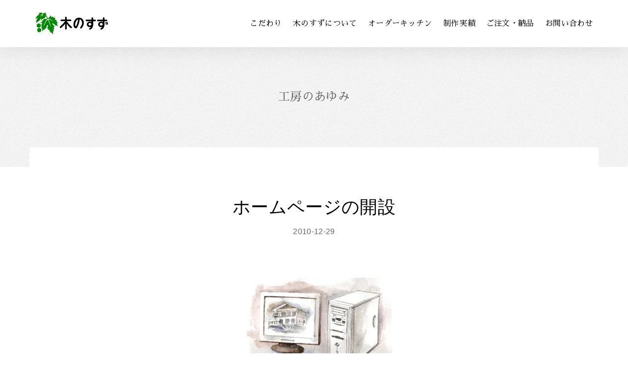

--- FILE ---
content_type: text/html; charset=UTF-8
request_url: https://kinosuzu.co.jp/history/103
body_size: 10598
content:
<!DOCTYPE html>
<html lang="ja">
  <head>
	<meta charset="UTF-8" />
	<link rel="profile" href="https://gmpg.org/xfn/11" />

    <meta http-equiv="X-UA-Compatible" content="IE=edge,chrome=1">
    <meta name="viewport" content="width=device-width, initial-scale=1">
    <meta name="format-detection" content="telephone=no">
	
    <meta name="description" content="木のすずは長野県高遠町のオーダーキッチン・注文家具工房です。長野県中南部の地域材、国産無垢材を利用し、木の温もりや風合いを活かしたオーダーキッチン・オーダー家具を製作しています。">

    <link rel="apple-touch-icon" sizes="180x180" href="/dist/img/favicon/apple-touch-icon.png">
    <link rel="icon" type="image/png" sizes="32x32" href="/dist/img/favicon/favicon-32x32.png">
    <link rel="icon" type="image/png" sizes="16x16" href="/dist/img/favicon/favicon-16x16.png">
    <link rel="mask-icon" href="/dist/img/favicon/safari-pinned-tab.svg" color="#00a300">
    <meta name="msapplication-TileColor" content="#00a300">
    <meta name="theme-color" content="#ffffff">
    
    <meta property="og:title" content="無垢材オーダーキッチン　木のすず">
    <meta property="og:type" content="website">
    <meta property="og:url" content="https://kinosuzu.co.jp">
    <meta property="og:image" content="https://kinosuzu.co.jp/og_image.png">
    <meta property="og:site_name" content="無垢材オーダーキッチン　木のすず">
    <meta property="og:description" content="木のすずは長野県高遠町のオーダーキッチン・注文家具工房です。長野県中南部の地域材、国産無垢材を利用し、木の温もりや風合いを活かしたオーダーキッチン・オーダー家具を製作しています。">

    
    <link href="https://fonts.googleapis.com/css?family=Sawarabi+Mincho&display=swap" rel="stylesheet">

	<!--[if lt IE 9]>
	<script src="/dist/js/pc/html5shiv-printshiv.js"></script>
	<script src="/dist/js/pc/css3-mediaqueries.js"></script>
	<script src="/dist/js/pc/respond.src.js"></script>
	<![endif]-->

 <title>ホームページの開設 &#8211; 木のすず</title>
<meta name='robots' content='max-image-preview:large' />
	<style>img:is([sizes="auto" i], [sizes^="auto," i]) { contain-intrinsic-size: 3000px 1500px }</style>
	<style id='classic-theme-styles-inline-css' type='text/css'>
/*! This file is auto-generated */
.wp-block-button__link{color:#fff;background-color:#32373c;border-radius:9999px;box-shadow:none;text-decoration:none;padding:calc(.667em + 2px) calc(1.333em + 2px);font-size:1.125em}.wp-block-file__button{background:#32373c;color:#fff;text-decoration:none}
</style>
<style id='global-styles-inline-css' type='text/css'>
:root{--wp--preset--aspect-ratio--square: 1;--wp--preset--aspect-ratio--4-3: 4/3;--wp--preset--aspect-ratio--3-4: 3/4;--wp--preset--aspect-ratio--3-2: 3/2;--wp--preset--aspect-ratio--2-3: 2/3;--wp--preset--aspect-ratio--16-9: 16/9;--wp--preset--aspect-ratio--9-16: 9/16;--wp--preset--color--black: #000000;--wp--preset--color--cyan-bluish-gray: #abb8c3;--wp--preset--color--white: #FFF;--wp--preset--color--pale-pink: #f78da7;--wp--preset--color--vivid-red: #cf2e2e;--wp--preset--color--luminous-vivid-orange: #ff6900;--wp--preset--color--luminous-vivid-amber: #fcb900;--wp--preset--color--light-green-cyan: #7bdcb5;--wp--preset--color--vivid-green-cyan: #00d084;--wp--preset--color--pale-cyan-blue: #8ed1fc;--wp--preset--color--vivid-cyan-blue: #0693e3;--wp--preset--color--vivid-purple: #9b51e0;--wp--preset--color--primary: #0073a8;--wp--preset--color--secondary: #005075;--wp--preset--color--dark-gray: #111;--wp--preset--color--light-gray: #767676;--wp--preset--gradient--vivid-cyan-blue-to-vivid-purple: linear-gradient(135deg,rgba(6,147,227,1) 0%,rgb(155,81,224) 100%);--wp--preset--gradient--light-green-cyan-to-vivid-green-cyan: linear-gradient(135deg,rgb(122,220,180) 0%,rgb(0,208,130) 100%);--wp--preset--gradient--luminous-vivid-amber-to-luminous-vivid-orange: linear-gradient(135deg,rgba(252,185,0,1) 0%,rgba(255,105,0,1) 100%);--wp--preset--gradient--luminous-vivid-orange-to-vivid-red: linear-gradient(135deg,rgba(255,105,0,1) 0%,rgb(207,46,46) 100%);--wp--preset--gradient--very-light-gray-to-cyan-bluish-gray: linear-gradient(135deg,rgb(238,238,238) 0%,rgb(169,184,195) 100%);--wp--preset--gradient--cool-to-warm-spectrum: linear-gradient(135deg,rgb(74,234,220) 0%,rgb(151,120,209) 20%,rgb(207,42,186) 40%,rgb(238,44,130) 60%,rgb(251,105,98) 80%,rgb(254,248,76) 100%);--wp--preset--gradient--blush-light-purple: linear-gradient(135deg,rgb(255,206,236) 0%,rgb(152,150,240) 100%);--wp--preset--gradient--blush-bordeaux: linear-gradient(135deg,rgb(254,205,165) 0%,rgb(254,45,45) 50%,rgb(107,0,62) 100%);--wp--preset--gradient--luminous-dusk: linear-gradient(135deg,rgb(255,203,112) 0%,rgb(199,81,192) 50%,rgb(65,88,208) 100%);--wp--preset--gradient--pale-ocean: linear-gradient(135deg,rgb(255,245,203) 0%,rgb(182,227,212) 50%,rgb(51,167,181) 100%);--wp--preset--gradient--electric-grass: linear-gradient(135deg,rgb(202,248,128) 0%,rgb(113,206,126) 100%);--wp--preset--gradient--midnight: linear-gradient(135deg,rgb(2,3,129) 0%,rgb(40,116,252) 100%);--wp--preset--font-size--small: 19.5px;--wp--preset--font-size--medium: 20px;--wp--preset--font-size--large: 36.5px;--wp--preset--font-size--x-large: 42px;--wp--preset--font-size--normal: 22px;--wp--preset--font-size--huge: 49.5px;--wp--preset--spacing--20: 0.44rem;--wp--preset--spacing--30: 0.67rem;--wp--preset--spacing--40: 1rem;--wp--preset--spacing--50: 1.5rem;--wp--preset--spacing--60: 2.25rem;--wp--preset--spacing--70: 3.38rem;--wp--preset--spacing--80: 5.06rem;--wp--preset--shadow--natural: 6px 6px 9px rgba(0, 0, 0, 0.2);--wp--preset--shadow--deep: 12px 12px 50px rgba(0, 0, 0, 0.4);--wp--preset--shadow--sharp: 6px 6px 0px rgba(0, 0, 0, 0.2);--wp--preset--shadow--outlined: 6px 6px 0px -3px rgba(255, 255, 255, 1), 6px 6px rgba(0, 0, 0, 1);--wp--preset--shadow--crisp: 6px 6px 0px rgba(0, 0, 0, 1);}:where(.is-layout-flex){gap: 0.5em;}:where(.is-layout-grid){gap: 0.5em;}body .is-layout-flex{display: flex;}.is-layout-flex{flex-wrap: wrap;align-items: center;}.is-layout-flex > :is(*, div){margin: 0;}body .is-layout-grid{display: grid;}.is-layout-grid > :is(*, div){margin: 0;}:where(.wp-block-columns.is-layout-flex){gap: 2em;}:where(.wp-block-columns.is-layout-grid){gap: 2em;}:where(.wp-block-post-template.is-layout-flex){gap: 1.25em;}:where(.wp-block-post-template.is-layout-grid){gap: 1.25em;}.has-black-color{color: var(--wp--preset--color--black) !important;}.has-cyan-bluish-gray-color{color: var(--wp--preset--color--cyan-bluish-gray) !important;}.has-white-color{color: var(--wp--preset--color--white) !important;}.has-pale-pink-color{color: var(--wp--preset--color--pale-pink) !important;}.has-vivid-red-color{color: var(--wp--preset--color--vivid-red) !important;}.has-luminous-vivid-orange-color{color: var(--wp--preset--color--luminous-vivid-orange) !important;}.has-luminous-vivid-amber-color{color: var(--wp--preset--color--luminous-vivid-amber) !important;}.has-light-green-cyan-color{color: var(--wp--preset--color--light-green-cyan) !important;}.has-vivid-green-cyan-color{color: var(--wp--preset--color--vivid-green-cyan) !important;}.has-pale-cyan-blue-color{color: var(--wp--preset--color--pale-cyan-blue) !important;}.has-vivid-cyan-blue-color{color: var(--wp--preset--color--vivid-cyan-blue) !important;}.has-vivid-purple-color{color: var(--wp--preset--color--vivid-purple) !important;}.has-black-background-color{background-color: var(--wp--preset--color--black) !important;}.has-cyan-bluish-gray-background-color{background-color: var(--wp--preset--color--cyan-bluish-gray) !important;}.has-white-background-color{background-color: var(--wp--preset--color--white) !important;}.has-pale-pink-background-color{background-color: var(--wp--preset--color--pale-pink) !important;}.has-vivid-red-background-color{background-color: var(--wp--preset--color--vivid-red) !important;}.has-luminous-vivid-orange-background-color{background-color: var(--wp--preset--color--luminous-vivid-orange) !important;}.has-luminous-vivid-amber-background-color{background-color: var(--wp--preset--color--luminous-vivid-amber) !important;}.has-light-green-cyan-background-color{background-color: var(--wp--preset--color--light-green-cyan) !important;}.has-vivid-green-cyan-background-color{background-color: var(--wp--preset--color--vivid-green-cyan) !important;}.has-pale-cyan-blue-background-color{background-color: var(--wp--preset--color--pale-cyan-blue) !important;}.has-vivid-cyan-blue-background-color{background-color: var(--wp--preset--color--vivid-cyan-blue) !important;}.has-vivid-purple-background-color{background-color: var(--wp--preset--color--vivid-purple) !important;}.has-black-border-color{border-color: var(--wp--preset--color--black) !important;}.has-cyan-bluish-gray-border-color{border-color: var(--wp--preset--color--cyan-bluish-gray) !important;}.has-white-border-color{border-color: var(--wp--preset--color--white) !important;}.has-pale-pink-border-color{border-color: var(--wp--preset--color--pale-pink) !important;}.has-vivid-red-border-color{border-color: var(--wp--preset--color--vivid-red) !important;}.has-luminous-vivid-orange-border-color{border-color: var(--wp--preset--color--luminous-vivid-orange) !important;}.has-luminous-vivid-amber-border-color{border-color: var(--wp--preset--color--luminous-vivid-amber) !important;}.has-light-green-cyan-border-color{border-color: var(--wp--preset--color--light-green-cyan) !important;}.has-vivid-green-cyan-border-color{border-color: var(--wp--preset--color--vivid-green-cyan) !important;}.has-pale-cyan-blue-border-color{border-color: var(--wp--preset--color--pale-cyan-blue) !important;}.has-vivid-cyan-blue-border-color{border-color: var(--wp--preset--color--vivid-cyan-blue) !important;}.has-vivid-purple-border-color{border-color: var(--wp--preset--color--vivid-purple) !important;}.has-vivid-cyan-blue-to-vivid-purple-gradient-background{background: var(--wp--preset--gradient--vivid-cyan-blue-to-vivid-purple) !important;}.has-light-green-cyan-to-vivid-green-cyan-gradient-background{background: var(--wp--preset--gradient--light-green-cyan-to-vivid-green-cyan) !important;}.has-luminous-vivid-amber-to-luminous-vivid-orange-gradient-background{background: var(--wp--preset--gradient--luminous-vivid-amber-to-luminous-vivid-orange) !important;}.has-luminous-vivid-orange-to-vivid-red-gradient-background{background: var(--wp--preset--gradient--luminous-vivid-orange-to-vivid-red) !important;}.has-very-light-gray-to-cyan-bluish-gray-gradient-background{background: var(--wp--preset--gradient--very-light-gray-to-cyan-bluish-gray) !important;}.has-cool-to-warm-spectrum-gradient-background{background: var(--wp--preset--gradient--cool-to-warm-spectrum) !important;}.has-blush-light-purple-gradient-background{background: var(--wp--preset--gradient--blush-light-purple) !important;}.has-blush-bordeaux-gradient-background{background: var(--wp--preset--gradient--blush-bordeaux) !important;}.has-luminous-dusk-gradient-background{background: var(--wp--preset--gradient--luminous-dusk) !important;}.has-pale-ocean-gradient-background{background: var(--wp--preset--gradient--pale-ocean) !important;}.has-electric-grass-gradient-background{background: var(--wp--preset--gradient--electric-grass) !important;}.has-midnight-gradient-background{background: var(--wp--preset--gradient--midnight) !important;}.has-small-font-size{font-size: var(--wp--preset--font-size--small) !important;}.has-medium-font-size{font-size: var(--wp--preset--font-size--medium) !important;}.has-large-font-size{font-size: var(--wp--preset--font-size--large) !important;}.has-x-large-font-size{font-size: var(--wp--preset--font-size--x-large) !important;}
:where(.wp-block-post-template.is-layout-flex){gap: 1.25em;}:where(.wp-block-post-template.is-layout-grid){gap: 1.25em;}
:where(.wp-block-columns.is-layout-flex){gap: 2em;}:where(.wp-block-columns.is-layout-grid){gap: 2em;}
:root :where(.wp-block-pullquote){font-size: 1.5em;line-height: 1.6;}
</style>
<link rel='stylesheet' id='contact-form-7-css' href='https://kinosuzu.co.jp/wp-content/plugins/contact-form-7/includes/css/styles.css' type='text/css' media='all' />
<link rel="https://api.w.org/" href="https://kinosuzu.co.jp/wp-json/" /><link rel="canonical" href="https://kinosuzu.co.jp/history/103" />
<link rel="alternate" title="oEmbed (JSON)" type="application/json+oembed" href="https://kinosuzu.co.jp/wp-json/oembed/1.0/embed?url=https%3A%2F%2Fkinosuzu.co.jp%2Fhistory%2F103" />
<link rel="alternate" title="oEmbed (XML)" type="text/xml+oembed" href="https://kinosuzu.co.jp/wp-json/oembed/1.0/embed?url=https%3A%2F%2Fkinosuzu.co.jp%2Fhistory%2F103&#038;format=xml" />
<style type="text/css">.recentcomments a{display:inline !important;padding:0 !important;margin:0 !important;}</style><noscript><style>.lazyload[data-src]{display:none !important;}</style></noscript><style>.lazyload{background-image:none !important;}.lazyload:before{background-image:none !important;}</style><link rel="alternate" type="application/rss+xml" title="RSS" href="https://kinosuzu.co.jp/rsslatest.xml" />		<style type="text/css" id="wp-custom-css">
			.grecaptcha-badge {

	/* 前面に出すなら値を大きく */
	z-index: 10000 !important;

	/* 表示を消す */
	visibility: hidden !important;

	/* 正の値を大きくすると上に、負なら下に移動 */
	bottom: 60px !important;
		</style>
		 








	<link href="/dist/css/style.min.css" rel="stylesheet">
	<!-- Global site tag (gtag.js) - Google Analytics -->
<script async src="https://www.googletagmanager.com/gtag/js?id=UA-1504692-20"></script>
<script>
  window.dataLayer = window.dataLayer || [];
  function gtag(){dataLayer.push(arguments);}
  gtag('js', new Date());

  gtag('config', 'UA-1504692-20');
</script>

  </head>
  <body class="l-wrap drawer drawer--top class="wp-singular history-template-default single single-history postid-103 wp-embed-responsive wp-theme-kinosuzu singular image-filters-enabled"">
  <!-- loader-->

    <header class="p-header u-shadow-main">
      <div class="p-header__inner c-container">
        <h1 class="p-header__logo"><a href="https://kinosuzu.co.jp/" title="木のすず トップページへ"><img class="p-header__logo-mark lazyload" src="[data-uri]" alt="木のすず ロゴマーク" data-src="/dist/img/parts/logo.svg" decoding="async" /><noscript><img class="p-header__logo-mark" src="/dist/img/parts/logo.svg" alt="木のすず ロゴマーク" data-eio="l" /></noscript></a></h1>
        <div class="p-header_nav drawer-navbar" role="banner">
          <button class="drawer-toggle drawer-hamburger" type="button"><span class="sr-only">toggle navigation</span><span class="drawer-hamburger-icon"></span></button>
          <nav class="drawer-nav" role="navigation">
            <ul class="drawer-menu p-nav-anime">
              <li><a class="drawer-menu-item" href="https://kinosuzu.co.jp/" title="トップページへ"><img src="[data-uri]" alt="国産無垢材のオーダーキッチン　木のすず" data-src="/dist/img/parts/logo.svg" decoding="async" class="lazyload" /><noscript><img src="/dist/img/parts/logo.svg" alt="国産無垢材のオーダーキッチン　木のすず" data-eio="l" /></noscript></a></li>
              <li><a class="drawer-menu-item" href="https://kinosuzu.co.jp/concept" title="こだわり">こだわり</a></li>
              <li><a class="drawer-menu-item" href="https://kinosuzu.co.jp/about" title="木のすずについて">木のすずについて</a></li>
              <li><a class="drawer-menu-item" href="https://kinosuzu.co.jp/kitchen" title="オーダーキッチン"> オーダーキッチン</a></li>
              <li><a class="drawer-menu-item" href="https://kinosuzu.co.jp/works" title="制作実績"> 制作実績</a></li>
              <li><a class="drawer-menu-item" href="https://kinosuzu.co.jp/order" title="ご注文・納品について"> ご注文・納品</a></li>
              <li><a class="drawer-menu-item" href="https://kinosuzu.co.jp/inq" title="お問い合わせ"> お問い合わせ</a></li>
            </ul>
          </nav>
        </div>
      </div>
    </header>
    <main>





	<div class="p-page-header">
        <div class="p-page-header__img">
          <h2 class="p-page-header__title">工房のあゆみ</h2>
        </div>
    </div>
    <div class="p-container">
        <div class="p-content p-content--top">

			


<article id="post-103" class="p-content__body  post-103 history type-history status-publish has-post-thumbnail hentry entry">

		<h2 class="p-content__title p-heading-h2--item">ホームページの開設		<time class="c-info__date c-info__date--works" datetime="2010-12-29">2010-12-29</time>
		</h2>
		<div class="p-item__thumbnail">
			<img width="320" height="238" src="[data-uri]" class="attachment-post-thumbnail size-post-thumbnail wp-post-image lazyload" alt="ホームページの開設" decoding="async" fetchpriority="high"   data-src="https://kinosuzu.co.jp/wp-content/uploads/2020/03/20101229121709ad3.jpg" data-srcset="https://kinosuzu.co.jp/wp-content/uploads/2020/03/20101229121709ad3.jpg 320w, https://kinosuzu.co.jp/wp-content/uploads/2020/03/20101229121709ad3-300x223.jpg 300w" data-sizes="auto" data-eio-rwidth="320" data-eio-rheight="238" /><noscript><img width="320" height="238" src="https://kinosuzu.co.jp/wp-content/uploads/2020/03/20101229121709ad3.jpg" class="attachment-post-thumbnail size-post-thumbnail wp-post-image" alt="ホームページの開設" decoding="async" fetchpriority="high" srcset="https://kinosuzu.co.jp/wp-content/uploads/2020/03/20101229121709ad3.jpg 320w, https://kinosuzu.co.jp/wp-content/uploads/2020/03/20101229121709ad3-300x223.jpg 300w" sizes="(max-width: 320px) 100vw, 320px" data-eio="l" /></noscript>		</div>
		<div class="p-item__content">
			<div class="c-row__col">
				<p>
				<p>２００２年の２月に現在よりもかなりシンプルな形でのホームページを開設しました。ホームページを作ってもなかなか受注には結びつかないと聞いていたので、この後オーダーキッチンの県外からの問い合わせ、製作依頼が舞い込んでくるようになるとはこの時点ではほとんど思っていませんでした。</p>
				</p>
			</div>
			
        </div>
</article>
<!-- #post-103 -->

		<div class="p-pagination">     
            <ul class="p-pagination__list">
                <li class="p-pagination__prev"><a href="https://kinosuzu.co.jp/history/102" rel="prev">PREV</a></li>
                <li class="u-hidden-sm"><a href="https://kinosuzu.co.jp/history">一覧へ戻る</a></li>
                <li class="p-pagination__next"><a href="https://kinosuzu.co.jp/history/104" rel="next">NEXT</a></li>
            </ul>
        </div>


        </div>
    </div>


	

<!--WPFC_FOOTER_START-->


</main>

<footer class="l-footer">
  <div class="p-footer">
    <div class="c-container">
      <div class="c-row">
        <ul class="p-footer__nav p-nav-anime p-nav-anime--footer">
          <li><a href="https://kinosuzu.co.jp/" title="トップページへ">HOME</a></li>
          <li><a href="https://kinosuzu.co.jp/concept" title="こだわり">こだわり</a></li>
          <li><a href="https://kinosuzu.co.jp/about" title="木のすずについて">木のすずについて</a></li>
          <li><a href="https://kinosuzu.co.jp/kitchen" title="オーダーキッチン"> オーダーキッチン</a></li>
          <li><a href="https://kinosuzu.co.jp/works" title="制作実績"> 制作実績</a></li>
          <li><a href="https://kinosuzu.co.jp/order" title="ご注文・納品について"> ご注文・納品</a></li>
          <li><a href="https://kinosuzu.co.jp/inq" title="お問い合わせ"> お問い合わせ</a></li>
        </ul>
        <ul class="p-footer__nav p-nav-anime p-nav-anime--footer">
          <li><a href="https://kinosuzu.co.jp/information" title="お知らせ"> お知らせ</a></li>
          <li><a href="https://kinosuzu.co.jp/materials" title="樹種・設備・仕上げ">樹種・設備・仕上げ</a></li>
          <li><a href="https://kinosuzu.co.jp/materials#maintenance" title="メンテナンス方法">メンテナンス方法</a></li>
          <li><a href="https://kinosuzu.co.jp/history" title="工房のあゆみ">工房のあゆみ</a></li>
          <li><a href="https://kinosuzu.co.jp/faq" title="よくある質問">よくある質問</a></li>
          <li><a href="https://kinosuzu.co.jp/privacy" title="個人情報保護方針">個人情報保護方針</a></li>
        </ul>
      </div>
    </div>
    <div class="p-footer__co"><a class="p-footer__logo" href="https://kinosuzu.co.jp/" title="木のすず トップページへ"><img src="[data-uri]" alt="オーダーキッチン・注文家具　木のすず" data-src="/dist/img/parts/logo.svg" decoding="async" class="lazyload" /><noscript><img src="/dist/img/parts/logo.svg" alt="オーダーキッチン・注文家具　木のすず" data-eio="l" /></noscript></a>
      <p><span>工　房：</span>〒396-0212　長野県伊那市高遠町長藤8-3</p>
      <p><span>ショールーム：</span>〒396-0211　長野県伊那市高遠町西高遠782-2</p>
    </div>
    <div class="p-footer__contact c-row">
      <div class="p-footer__tel c-row__col c-row__col--1-1 c-row__col--lg-1-2">
        <p>TEL. <span>0265-94-4539</span></p>
        <p><span class="p-footer__note">連絡が取れない場合</span>. 0265-94-4021</p>
        <p>FAX. 050-3164-5901</p>
      </div>
      <div class="p-footer__form c-row__col c-row__col--1-1 c-row__col--lg-1-2"><a class="c-btn p-footer__btn btn-effect-5" href="https://kinosuzu.co.jp/inq">お問い合わせフォーム</a></div>
    </div>
    <div class="c-copyright"> (C)2005 - 2026　オーダーキッチン 木のすず</div>
  </div>
</footer>
<div class="p-pagetop js-pagetop"><a class="p-pagetop__link" href="#top"><svg width="43" height="33" viewBox="0 0 43 33" fill="none" xmlns="http://www.w3.org/2000/svg">
<path d="M35.8853 16.5L21.7432 2.35785L7.60103 16.5" stroke="white" stroke-width="2"/>
<path d="M1.89746 27.7364V30.6422H0.538574V22.8218H3.53027C4.40397 22.8218 5.09684 23.0492 5.60889 23.504C6.12451 23.9587 6.38232 24.5603 6.38232 25.3087C6.38232 26.0749 6.12988 26.6711 5.625 27.0972C5.1237 27.5233 4.42008 27.7364 3.51416 27.7364H1.89746ZM1.89746 26.6461H3.53027C4.01367 26.6461 4.38249 26.5333 4.63672 26.3077C4.89095 26.0785 5.01807 25.7491 5.01807 25.3194C5.01807 24.8969 4.88916 24.5603 4.63135 24.3096C4.37354 24.0554 4.01904 23.9247 3.56787 23.9175H1.89746V26.6461Z" fill="white"/>
<path d="M10.8564 30.6422C10.7992 30.5311 10.749 30.3503 10.7061 30.0997C10.2907 30.5329 9.78223 30.7496 9.18066 30.7496C8.59701 30.7496 8.12077 30.5831 7.75195 30.2501C7.38314 29.9171 7.19873 29.5053 7.19873 29.0147C7.19873 28.3952 7.4279 27.9208 7.88623 27.5914C8.34814 27.2584 9.007 27.0919 9.86279 27.0919H10.6631V26.7105C10.6631 26.4097 10.5789 26.1698 10.4106 25.9908C10.2424 25.8082 9.98633 25.7169 9.64258 25.7169C9.34538 25.7169 9.10189 25.7921 8.91211 25.9424C8.72233 26.0893 8.62744 26.2772 8.62744 26.5064H7.32227C7.32227 26.1877 7.4279 25.8905 7.63916 25.6148C7.85042 25.3355 8.13688 25.1171 8.49854 24.9595C8.86377 24.802 9.27018 24.7232 9.71777 24.7232C10.3981 24.7232 10.9406 24.8951 11.3452 25.2388C11.7498 25.579 11.9575 26.0588 11.9683 26.6783V29.2994C11.9683 29.8222 12.0417 30.2393 12.1885 30.5508V30.6422H10.8564ZM9.42236 29.7022C9.68018 29.7022 9.92188 29.6395 10.1475 29.5142C10.3766 29.3889 10.5485 29.2206 10.6631 29.0093V27.9136H9.95947C9.47607 27.9136 9.11263 27.9978 8.86914 28.1661C8.62565 28.3344 8.50391 28.5725 8.50391 28.8804C8.50391 29.1311 8.58626 29.3316 8.75098 29.482C8.91927 29.6288 9.14307 29.7022 9.42236 29.7022Z" fill="white"/>
<path d="M13.1069 27.6934C13.1069 26.7911 13.3182 26.0714 13.7407 25.5342C14.1668 24.9936 14.7308 24.7232 15.4326 24.7232C16.0951 24.7232 16.616 24.9542 16.9956 25.4161L17.0547 24.8306H18.231V30.4649C18.231 31.2276 17.9928 31.8292 17.5166 32.2696C17.0439 32.71 16.4048 32.9302 15.5991 32.9302C15.173 32.9302 14.7559 32.8407 14.3477 32.6617C13.943 32.4862 13.6351 32.2553 13.4238 31.9688L14.0415 31.1846C14.4425 31.6609 14.9367 31.899 15.5239 31.899C15.9572 31.899 16.2992 31.7808 16.5498 31.5445C16.8005 31.3117 16.9258 30.968 16.9258 30.5132V30.1212C16.5498 30.5401 16.0485 30.7496 15.4219 30.7496C14.7415 30.7496 14.1847 30.4792 13.7515 29.9385C13.3218 29.3978 13.1069 28.6495 13.1069 27.6934ZM14.4067 27.8062C14.4067 28.3899 14.5249 28.85 14.7612 29.1866C15.0011 29.5196 15.3324 29.6861 15.7549 29.6861C16.2812 29.6861 16.6715 29.4605 16.9258 29.0093V26.4527C16.6787 26.0123 16.292 25.7921 15.7656 25.7921C15.3359 25.7921 15.0011 25.9621 14.7612 26.3023C14.5249 26.6425 14.4067 27.1438 14.4067 27.8062Z" fill="white"/>
<path d="M22.1357 30.7496C21.3086 30.7496 20.6372 30.49 20.1216 29.9708C19.6095 29.448 19.3535 28.7533 19.3535 27.8868V27.7256C19.3535 27.1456 19.4645 26.6282 19.6865 26.1734C19.9121 25.7151 20.2272 25.3588 20.6318 25.1046C21.0365 24.8503 21.4876 24.7232 21.9854 24.7232C22.7767 24.7232 23.3872 24.9756 23.8169 25.4805C24.2502 25.9854 24.4668 26.6998 24.4668 27.6236V28.15H20.6694C20.7088 28.6298 20.8682 29.0093 21.1475 29.2886C21.4303 29.5679 21.7848 29.7076 22.2109 29.7076C22.8089 29.7076 23.2959 29.4659 23.6719 28.9825L24.3755 29.6539C24.1427 30.0012 23.8312 30.2715 23.4409 30.4649C23.0542 30.6547 22.6191 30.7496 22.1357 30.7496ZM21.98 25.7706C21.6219 25.7706 21.3319 25.8959 21.1099 26.1465C20.8914 26.3972 20.7518 26.7463 20.6909 27.1939H23.1777V27.0972C23.1491 26.6604 23.0327 26.331 22.8286 26.1089C22.6245 25.8834 22.3416 25.7706 21.98 25.7706Z" fill="white"/>
<path d="M31.2612 23.9175H28.8228V30.6422H27.4746V23.9175H25.0576V22.8218H31.2612V23.9175Z" fill="white"/>
<path d="M30.8047 27.6827C30.8047 27.1133 30.9175 26.6013 31.1431 26.1465C31.3687 25.6882 31.6855 25.3373 32.0938 25.0938C32.502 24.8467 32.971 24.7232 33.501 24.7232C34.2852 24.7232 34.9207 24.9756 35.4077 25.4805C35.8983 25.9854 36.1632 26.655 36.2026 27.4893L36.208 27.7955C36.208 28.3684 36.097 28.8804 35.875 29.3316C35.6566 29.7828 35.3415 30.1319 34.9297 30.379C34.5215 30.626 34.0488 30.7496 33.5117 30.7496C32.6917 30.7496 32.0347 30.4774 31.5405 29.9332C31.05 29.3853 30.8047 28.6566 30.8047 27.7471V27.6827ZM32.1099 27.7955C32.1099 28.3935 32.2334 28.8625 32.4805 29.2027C32.7275 29.5393 33.0713 29.7076 33.5117 29.7076C33.9521 29.7076 34.2941 29.5357 34.5376 29.192C34.7847 28.8482 34.9082 28.3451 34.9082 27.6827C34.9082 27.0954 34.7811 26.6299 34.5269 26.2862C34.2762 25.9424 33.9342 25.7706 33.501 25.7706C33.0749 25.7706 32.7365 25.9407 32.4858 26.2808C32.2352 26.6174 32.1099 27.1223 32.1099 27.7955Z" fill="white"/>
<path d="M42.4009 27.7955C42.4009 28.6942 42.1968 29.4122 41.7886 29.9493C41.3804 30.4828 40.8325 30.7496 40.145 30.7496C39.5076 30.7496 38.9974 30.5401 38.6143 30.1212V32.8765H37.3091V24.8306H38.5122L38.5659 25.4214C38.9491 24.956 39.4701 24.7232 40.1289 24.7232C40.8379 24.7232 41.3929 24.9882 41.7939 25.5181C42.1986 26.0445 42.4009 26.7768 42.4009 27.7149V27.7955ZM41.1011 27.6827C41.1011 27.1026 40.9847 26.6425 40.752 26.3023C40.5228 25.9621 40.1934 25.7921 39.7637 25.7921C39.2301 25.7921 38.847 26.0123 38.6143 26.4527V29.0308C38.8506 29.482 39.2373 29.7076 39.7744 29.7076C40.1898 29.7076 40.5138 29.5411 40.7466 29.2081C40.9829 28.8715 41.1011 28.363 41.1011 27.6827Z" fill="white"/>
</svg></a></div>


<script src="/dist/js/bundle.js"></script>
<script type="speculationrules">
{"prefetch":[{"source":"document","where":{"and":[{"href_matches":"\/*"},{"not":{"href_matches":["\/wp-*.php","\/wp-admin\/*","\/wp-content\/uploads\/*","\/wp-content\/*","\/wp-content\/plugins\/*","\/wp-content\/themes\/kinosuzu\/*","\/*\\?(.+)"]}},{"not":{"selector_matches":"a[rel~=\"nofollow\"]"}},{"not":{"selector_matches":".no-prefetch, .no-prefetch a"}}]},"eagerness":"conservative"}]}
</script>
<script type="text/javascript" id="eio-lazy-load-js-before">
/* <![CDATA[ */
var eio_lazy_vars = {"exactdn_domain":"","skip_autoscale":0,"bg_min_dpr":1.1,"threshold":0,"use_dpr":1};
/* ]]> */
</script>
<script type="text/javascript" src="https://kinosuzu.co.jp/wp-content/plugins/ewww-image-optimizer/includes/lazysizes.min.js" id="eio-lazy-load-js" async="async" data-wp-strategy="async"></script>
<script type="text/javascript" src="https://kinosuzu.co.jp/wp-includes/js/dist/hooks.min.js" id="wp-hooks-js"></script>
<script type="text/javascript" src="https://kinosuzu.co.jp/wp-includes/js/dist/i18n.min.js" id="wp-i18n-js"></script>
<script type="text/javascript" id="wp-i18n-js-after">
/* <![CDATA[ */
wp.i18n.setLocaleData( { 'text direction\u0004ltr': [ 'ltr' ] } );
/* ]]> */
</script>
<script type="text/javascript" src="https://kinosuzu.co.jp/wp-content/plugins/contact-form-7/includes/swv/js/index.js" id="swv-js"></script>
<script type="text/javascript" id="contact-form-7-js-translations">
/* <![CDATA[ */
( function( domain, translations ) {
	var localeData = translations.locale_data[ domain ] || translations.locale_data.messages;
	localeData[""].domain = domain;
	wp.i18n.setLocaleData( localeData, domain );
} )( "contact-form-7", {"translation-revision-date":"2025-11-30 08:12:23+0000","generator":"GlotPress\/4.0.3","domain":"messages","locale_data":{"messages":{"":{"domain":"messages","plural-forms":"nplurals=1; plural=0;","lang":"ja_JP"},"This contact form is placed in the wrong place.":["\u3053\u306e\u30b3\u30f3\u30bf\u30af\u30c8\u30d5\u30a9\u30fc\u30e0\u306f\u9593\u9055\u3063\u305f\u4f4d\u7f6e\u306b\u7f6e\u304b\u308c\u3066\u3044\u307e\u3059\u3002"],"Error:":["\u30a8\u30e9\u30fc:"]}},"comment":{"reference":"includes\/js\/index.js"}} );
/* ]]> */
</script>
<script type="text/javascript" id="contact-form-7-js-before">
/* <![CDATA[ */
var wpcf7 = {
    "api": {
        "root": "https:\/\/kinosuzu.co.jp\/wp-json\/",
        "namespace": "contact-form-7\/v1"
    }
};
/* ]]> */
</script>
<script type="text/javascript" src="https://kinosuzu.co.jp/wp-content/plugins/contact-form-7/includes/js/index.js" id="contact-form-7-js"></script>
<script type="text/javascript" src="https://www.google.com/recaptcha/api.js?render=6Ld0mM4hAAAAAN_3dryePGve_eLjttUv6-CdlxgP" id="google-recaptcha-js"></script>
<script type="text/javascript" src="https://kinosuzu.co.jp/wp-includes/js/dist/vendor/wp-polyfill.min.js" id="wp-polyfill-js"></script>
<script type="text/javascript" id="wpcf7-recaptcha-js-before">
/* <![CDATA[ */
var wpcf7_recaptcha = {
    "sitekey": "6Ld0mM4hAAAAAN_3dryePGve_eLjttUv6-CdlxgP",
    "actions": {
        "homepage": "homepage",
        "contactform": "contactform"
    }
};
/* ]]> */
</script>
<script type="text/javascript" src="https://kinosuzu.co.jp/wp-content/plugins/contact-form-7/modules/recaptcha/index.js" id="wpcf7-recaptcha-js"></script>
	<script>
	/(trident|msie)/i.test(navigator.userAgent)&&document.getElementById&&window.addEventListener&&window.addEventListener("hashchange",function(){var t,e=location.hash.substring(1);/^[A-z0-9_-]+$/.test(e)&&(t=document.getElementById(e))&&(/^(?:a|select|input|button|textarea)$/i.test(t.tagName)||(t.tabIndex=-1),t.focus())},!1);
	</script>
	<script>
document.addEventListener( 'wpcf7mailsent', function( event ) {
  location = 'https://kinosuzu.co.jp/thanks';
}, false );
</script>







--- FILE ---
content_type: text/html; charset=utf-8
request_url: https://www.google.com/recaptcha/api2/anchor?ar=1&k=6Ld0mM4hAAAAAN_3dryePGve_eLjttUv6-CdlxgP&co=aHR0cHM6Ly9raW5vc3V6dS5jby5qcDo0NDM.&hl=en&v=N67nZn4AqZkNcbeMu4prBgzg&size=invisible&anchor-ms=20000&execute-ms=30000&cb=9z1xr9it1s7t
body_size: 48594
content:
<!DOCTYPE HTML><html dir="ltr" lang="en"><head><meta http-equiv="Content-Type" content="text/html; charset=UTF-8">
<meta http-equiv="X-UA-Compatible" content="IE=edge">
<title>reCAPTCHA</title>
<style type="text/css">
/* cyrillic-ext */
@font-face {
  font-family: 'Roboto';
  font-style: normal;
  font-weight: 400;
  font-stretch: 100%;
  src: url(//fonts.gstatic.com/s/roboto/v48/KFO7CnqEu92Fr1ME7kSn66aGLdTylUAMa3GUBHMdazTgWw.woff2) format('woff2');
  unicode-range: U+0460-052F, U+1C80-1C8A, U+20B4, U+2DE0-2DFF, U+A640-A69F, U+FE2E-FE2F;
}
/* cyrillic */
@font-face {
  font-family: 'Roboto';
  font-style: normal;
  font-weight: 400;
  font-stretch: 100%;
  src: url(//fonts.gstatic.com/s/roboto/v48/KFO7CnqEu92Fr1ME7kSn66aGLdTylUAMa3iUBHMdazTgWw.woff2) format('woff2');
  unicode-range: U+0301, U+0400-045F, U+0490-0491, U+04B0-04B1, U+2116;
}
/* greek-ext */
@font-face {
  font-family: 'Roboto';
  font-style: normal;
  font-weight: 400;
  font-stretch: 100%;
  src: url(//fonts.gstatic.com/s/roboto/v48/KFO7CnqEu92Fr1ME7kSn66aGLdTylUAMa3CUBHMdazTgWw.woff2) format('woff2');
  unicode-range: U+1F00-1FFF;
}
/* greek */
@font-face {
  font-family: 'Roboto';
  font-style: normal;
  font-weight: 400;
  font-stretch: 100%;
  src: url(//fonts.gstatic.com/s/roboto/v48/KFO7CnqEu92Fr1ME7kSn66aGLdTylUAMa3-UBHMdazTgWw.woff2) format('woff2');
  unicode-range: U+0370-0377, U+037A-037F, U+0384-038A, U+038C, U+038E-03A1, U+03A3-03FF;
}
/* math */
@font-face {
  font-family: 'Roboto';
  font-style: normal;
  font-weight: 400;
  font-stretch: 100%;
  src: url(//fonts.gstatic.com/s/roboto/v48/KFO7CnqEu92Fr1ME7kSn66aGLdTylUAMawCUBHMdazTgWw.woff2) format('woff2');
  unicode-range: U+0302-0303, U+0305, U+0307-0308, U+0310, U+0312, U+0315, U+031A, U+0326-0327, U+032C, U+032F-0330, U+0332-0333, U+0338, U+033A, U+0346, U+034D, U+0391-03A1, U+03A3-03A9, U+03B1-03C9, U+03D1, U+03D5-03D6, U+03F0-03F1, U+03F4-03F5, U+2016-2017, U+2034-2038, U+203C, U+2040, U+2043, U+2047, U+2050, U+2057, U+205F, U+2070-2071, U+2074-208E, U+2090-209C, U+20D0-20DC, U+20E1, U+20E5-20EF, U+2100-2112, U+2114-2115, U+2117-2121, U+2123-214F, U+2190, U+2192, U+2194-21AE, U+21B0-21E5, U+21F1-21F2, U+21F4-2211, U+2213-2214, U+2216-22FF, U+2308-230B, U+2310, U+2319, U+231C-2321, U+2336-237A, U+237C, U+2395, U+239B-23B7, U+23D0, U+23DC-23E1, U+2474-2475, U+25AF, U+25B3, U+25B7, U+25BD, U+25C1, U+25CA, U+25CC, U+25FB, U+266D-266F, U+27C0-27FF, U+2900-2AFF, U+2B0E-2B11, U+2B30-2B4C, U+2BFE, U+3030, U+FF5B, U+FF5D, U+1D400-1D7FF, U+1EE00-1EEFF;
}
/* symbols */
@font-face {
  font-family: 'Roboto';
  font-style: normal;
  font-weight: 400;
  font-stretch: 100%;
  src: url(//fonts.gstatic.com/s/roboto/v48/KFO7CnqEu92Fr1ME7kSn66aGLdTylUAMaxKUBHMdazTgWw.woff2) format('woff2');
  unicode-range: U+0001-000C, U+000E-001F, U+007F-009F, U+20DD-20E0, U+20E2-20E4, U+2150-218F, U+2190, U+2192, U+2194-2199, U+21AF, U+21E6-21F0, U+21F3, U+2218-2219, U+2299, U+22C4-22C6, U+2300-243F, U+2440-244A, U+2460-24FF, U+25A0-27BF, U+2800-28FF, U+2921-2922, U+2981, U+29BF, U+29EB, U+2B00-2BFF, U+4DC0-4DFF, U+FFF9-FFFB, U+10140-1018E, U+10190-1019C, U+101A0, U+101D0-101FD, U+102E0-102FB, U+10E60-10E7E, U+1D2C0-1D2D3, U+1D2E0-1D37F, U+1F000-1F0FF, U+1F100-1F1AD, U+1F1E6-1F1FF, U+1F30D-1F30F, U+1F315, U+1F31C, U+1F31E, U+1F320-1F32C, U+1F336, U+1F378, U+1F37D, U+1F382, U+1F393-1F39F, U+1F3A7-1F3A8, U+1F3AC-1F3AF, U+1F3C2, U+1F3C4-1F3C6, U+1F3CA-1F3CE, U+1F3D4-1F3E0, U+1F3ED, U+1F3F1-1F3F3, U+1F3F5-1F3F7, U+1F408, U+1F415, U+1F41F, U+1F426, U+1F43F, U+1F441-1F442, U+1F444, U+1F446-1F449, U+1F44C-1F44E, U+1F453, U+1F46A, U+1F47D, U+1F4A3, U+1F4B0, U+1F4B3, U+1F4B9, U+1F4BB, U+1F4BF, U+1F4C8-1F4CB, U+1F4D6, U+1F4DA, U+1F4DF, U+1F4E3-1F4E6, U+1F4EA-1F4ED, U+1F4F7, U+1F4F9-1F4FB, U+1F4FD-1F4FE, U+1F503, U+1F507-1F50B, U+1F50D, U+1F512-1F513, U+1F53E-1F54A, U+1F54F-1F5FA, U+1F610, U+1F650-1F67F, U+1F687, U+1F68D, U+1F691, U+1F694, U+1F698, U+1F6AD, U+1F6B2, U+1F6B9-1F6BA, U+1F6BC, U+1F6C6-1F6CF, U+1F6D3-1F6D7, U+1F6E0-1F6EA, U+1F6F0-1F6F3, U+1F6F7-1F6FC, U+1F700-1F7FF, U+1F800-1F80B, U+1F810-1F847, U+1F850-1F859, U+1F860-1F887, U+1F890-1F8AD, U+1F8B0-1F8BB, U+1F8C0-1F8C1, U+1F900-1F90B, U+1F93B, U+1F946, U+1F984, U+1F996, U+1F9E9, U+1FA00-1FA6F, U+1FA70-1FA7C, U+1FA80-1FA89, U+1FA8F-1FAC6, U+1FACE-1FADC, U+1FADF-1FAE9, U+1FAF0-1FAF8, U+1FB00-1FBFF;
}
/* vietnamese */
@font-face {
  font-family: 'Roboto';
  font-style: normal;
  font-weight: 400;
  font-stretch: 100%;
  src: url(//fonts.gstatic.com/s/roboto/v48/KFO7CnqEu92Fr1ME7kSn66aGLdTylUAMa3OUBHMdazTgWw.woff2) format('woff2');
  unicode-range: U+0102-0103, U+0110-0111, U+0128-0129, U+0168-0169, U+01A0-01A1, U+01AF-01B0, U+0300-0301, U+0303-0304, U+0308-0309, U+0323, U+0329, U+1EA0-1EF9, U+20AB;
}
/* latin-ext */
@font-face {
  font-family: 'Roboto';
  font-style: normal;
  font-weight: 400;
  font-stretch: 100%;
  src: url(//fonts.gstatic.com/s/roboto/v48/KFO7CnqEu92Fr1ME7kSn66aGLdTylUAMa3KUBHMdazTgWw.woff2) format('woff2');
  unicode-range: U+0100-02BA, U+02BD-02C5, U+02C7-02CC, U+02CE-02D7, U+02DD-02FF, U+0304, U+0308, U+0329, U+1D00-1DBF, U+1E00-1E9F, U+1EF2-1EFF, U+2020, U+20A0-20AB, U+20AD-20C0, U+2113, U+2C60-2C7F, U+A720-A7FF;
}
/* latin */
@font-face {
  font-family: 'Roboto';
  font-style: normal;
  font-weight: 400;
  font-stretch: 100%;
  src: url(//fonts.gstatic.com/s/roboto/v48/KFO7CnqEu92Fr1ME7kSn66aGLdTylUAMa3yUBHMdazQ.woff2) format('woff2');
  unicode-range: U+0000-00FF, U+0131, U+0152-0153, U+02BB-02BC, U+02C6, U+02DA, U+02DC, U+0304, U+0308, U+0329, U+2000-206F, U+20AC, U+2122, U+2191, U+2193, U+2212, U+2215, U+FEFF, U+FFFD;
}
/* cyrillic-ext */
@font-face {
  font-family: 'Roboto';
  font-style: normal;
  font-weight: 500;
  font-stretch: 100%;
  src: url(//fonts.gstatic.com/s/roboto/v48/KFO7CnqEu92Fr1ME7kSn66aGLdTylUAMa3GUBHMdazTgWw.woff2) format('woff2');
  unicode-range: U+0460-052F, U+1C80-1C8A, U+20B4, U+2DE0-2DFF, U+A640-A69F, U+FE2E-FE2F;
}
/* cyrillic */
@font-face {
  font-family: 'Roboto';
  font-style: normal;
  font-weight: 500;
  font-stretch: 100%;
  src: url(//fonts.gstatic.com/s/roboto/v48/KFO7CnqEu92Fr1ME7kSn66aGLdTylUAMa3iUBHMdazTgWw.woff2) format('woff2');
  unicode-range: U+0301, U+0400-045F, U+0490-0491, U+04B0-04B1, U+2116;
}
/* greek-ext */
@font-face {
  font-family: 'Roboto';
  font-style: normal;
  font-weight: 500;
  font-stretch: 100%;
  src: url(//fonts.gstatic.com/s/roboto/v48/KFO7CnqEu92Fr1ME7kSn66aGLdTylUAMa3CUBHMdazTgWw.woff2) format('woff2');
  unicode-range: U+1F00-1FFF;
}
/* greek */
@font-face {
  font-family: 'Roboto';
  font-style: normal;
  font-weight: 500;
  font-stretch: 100%;
  src: url(//fonts.gstatic.com/s/roboto/v48/KFO7CnqEu92Fr1ME7kSn66aGLdTylUAMa3-UBHMdazTgWw.woff2) format('woff2');
  unicode-range: U+0370-0377, U+037A-037F, U+0384-038A, U+038C, U+038E-03A1, U+03A3-03FF;
}
/* math */
@font-face {
  font-family: 'Roboto';
  font-style: normal;
  font-weight: 500;
  font-stretch: 100%;
  src: url(//fonts.gstatic.com/s/roboto/v48/KFO7CnqEu92Fr1ME7kSn66aGLdTylUAMawCUBHMdazTgWw.woff2) format('woff2');
  unicode-range: U+0302-0303, U+0305, U+0307-0308, U+0310, U+0312, U+0315, U+031A, U+0326-0327, U+032C, U+032F-0330, U+0332-0333, U+0338, U+033A, U+0346, U+034D, U+0391-03A1, U+03A3-03A9, U+03B1-03C9, U+03D1, U+03D5-03D6, U+03F0-03F1, U+03F4-03F5, U+2016-2017, U+2034-2038, U+203C, U+2040, U+2043, U+2047, U+2050, U+2057, U+205F, U+2070-2071, U+2074-208E, U+2090-209C, U+20D0-20DC, U+20E1, U+20E5-20EF, U+2100-2112, U+2114-2115, U+2117-2121, U+2123-214F, U+2190, U+2192, U+2194-21AE, U+21B0-21E5, U+21F1-21F2, U+21F4-2211, U+2213-2214, U+2216-22FF, U+2308-230B, U+2310, U+2319, U+231C-2321, U+2336-237A, U+237C, U+2395, U+239B-23B7, U+23D0, U+23DC-23E1, U+2474-2475, U+25AF, U+25B3, U+25B7, U+25BD, U+25C1, U+25CA, U+25CC, U+25FB, U+266D-266F, U+27C0-27FF, U+2900-2AFF, U+2B0E-2B11, U+2B30-2B4C, U+2BFE, U+3030, U+FF5B, U+FF5D, U+1D400-1D7FF, U+1EE00-1EEFF;
}
/* symbols */
@font-face {
  font-family: 'Roboto';
  font-style: normal;
  font-weight: 500;
  font-stretch: 100%;
  src: url(//fonts.gstatic.com/s/roboto/v48/KFO7CnqEu92Fr1ME7kSn66aGLdTylUAMaxKUBHMdazTgWw.woff2) format('woff2');
  unicode-range: U+0001-000C, U+000E-001F, U+007F-009F, U+20DD-20E0, U+20E2-20E4, U+2150-218F, U+2190, U+2192, U+2194-2199, U+21AF, U+21E6-21F0, U+21F3, U+2218-2219, U+2299, U+22C4-22C6, U+2300-243F, U+2440-244A, U+2460-24FF, U+25A0-27BF, U+2800-28FF, U+2921-2922, U+2981, U+29BF, U+29EB, U+2B00-2BFF, U+4DC0-4DFF, U+FFF9-FFFB, U+10140-1018E, U+10190-1019C, U+101A0, U+101D0-101FD, U+102E0-102FB, U+10E60-10E7E, U+1D2C0-1D2D3, U+1D2E0-1D37F, U+1F000-1F0FF, U+1F100-1F1AD, U+1F1E6-1F1FF, U+1F30D-1F30F, U+1F315, U+1F31C, U+1F31E, U+1F320-1F32C, U+1F336, U+1F378, U+1F37D, U+1F382, U+1F393-1F39F, U+1F3A7-1F3A8, U+1F3AC-1F3AF, U+1F3C2, U+1F3C4-1F3C6, U+1F3CA-1F3CE, U+1F3D4-1F3E0, U+1F3ED, U+1F3F1-1F3F3, U+1F3F5-1F3F7, U+1F408, U+1F415, U+1F41F, U+1F426, U+1F43F, U+1F441-1F442, U+1F444, U+1F446-1F449, U+1F44C-1F44E, U+1F453, U+1F46A, U+1F47D, U+1F4A3, U+1F4B0, U+1F4B3, U+1F4B9, U+1F4BB, U+1F4BF, U+1F4C8-1F4CB, U+1F4D6, U+1F4DA, U+1F4DF, U+1F4E3-1F4E6, U+1F4EA-1F4ED, U+1F4F7, U+1F4F9-1F4FB, U+1F4FD-1F4FE, U+1F503, U+1F507-1F50B, U+1F50D, U+1F512-1F513, U+1F53E-1F54A, U+1F54F-1F5FA, U+1F610, U+1F650-1F67F, U+1F687, U+1F68D, U+1F691, U+1F694, U+1F698, U+1F6AD, U+1F6B2, U+1F6B9-1F6BA, U+1F6BC, U+1F6C6-1F6CF, U+1F6D3-1F6D7, U+1F6E0-1F6EA, U+1F6F0-1F6F3, U+1F6F7-1F6FC, U+1F700-1F7FF, U+1F800-1F80B, U+1F810-1F847, U+1F850-1F859, U+1F860-1F887, U+1F890-1F8AD, U+1F8B0-1F8BB, U+1F8C0-1F8C1, U+1F900-1F90B, U+1F93B, U+1F946, U+1F984, U+1F996, U+1F9E9, U+1FA00-1FA6F, U+1FA70-1FA7C, U+1FA80-1FA89, U+1FA8F-1FAC6, U+1FACE-1FADC, U+1FADF-1FAE9, U+1FAF0-1FAF8, U+1FB00-1FBFF;
}
/* vietnamese */
@font-face {
  font-family: 'Roboto';
  font-style: normal;
  font-weight: 500;
  font-stretch: 100%;
  src: url(//fonts.gstatic.com/s/roboto/v48/KFO7CnqEu92Fr1ME7kSn66aGLdTylUAMa3OUBHMdazTgWw.woff2) format('woff2');
  unicode-range: U+0102-0103, U+0110-0111, U+0128-0129, U+0168-0169, U+01A0-01A1, U+01AF-01B0, U+0300-0301, U+0303-0304, U+0308-0309, U+0323, U+0329, U+1EA0-1EF9, U+20AB;
}
/* latin-ext */
@font-face {
  font-family: 'Roboto';
  font-style: normal;
  font-weight: 500;
  font-stretch: 100%;
  src: url(//fonts.gstatic.com/s/roboto/v48/KFO7CnqEu92Fr1ME7kSn66aGLdTylUAMa3KUBHMdazTgWw.woff2) format('woff2');
  unicode-range: U+0100-02BA, U+02BD-02C5, U+02C7-02CC, U+02CE-02D7, U+02DD-02FF, U+0304, U+0308, U+0329, U+1D00-1DBF, U+1E00-1E9F, U+1EF2-1EFF, U+2020, U+20A0-20AB, U+20AD-20C0, U+2113, U+2C60-2C7F, U+A720-A7FF;
}
/* latin */
@font-face {
  font-family: 'Roboto';
  font-style: normal;
  font-weight: 500;
  font-stretch: 100%;
  src: url(//fonts.gstatic.com/s/roboto/v48/KFO7CnqEu92Fr1ME7kSn66aGLdTylUAMa3yUBHMdazQ.woff2) format('woff2');
  unicode-range: U+0000-00FF, U+0131, U+0152-0153, U+02BB-02BC, U+02C6, U+02DA, U+02DC, U+0304, U+0308, U+0329, U+2000-206F, U+20AC, U+2122, U+2191, U+2193, U+2212, U+2215, U+FEFF, U+FFFD;
}
/* cyrillic-ext */
@font-face {
  font-family: 'Roboto';
  font-style: normal;
  font-weight: 900;
  font-stretch: 100%;
  src: url(//fonts.gstatic.com/s/roboto/v48/KFO7CnqEu92Fr1ME7kSn66aGLdTylUAMa3GUBHMdazTgWw.woff2) format('woff2');
  unicode-range: U+0460-052F, U+1C80-1C8A, U+20B4, U+2DE0-2DFF, U+A640-A69F, U+FE2E-FE2F;
}
/* cyrillic */
@font-face {
  font-family: 'Roboto';
  font-style: normal;
  font-weight: 900;
  font-stretch: 100%;
  src: url(//fonts.gstatic.com/s/roboto/v48/KFO7CnqEu92Fr1ME7kSn66aGLdTylUAMa3iUBHMdazTgWw.woff2) format('woff2');
  unicode-range: U+0301, U+0400-045F, U+0490-0491, U+04B0-04B1, U+2116;
}
/* greek-ext */
@font-face {
  font-family: 'Roboto';
  font-style: normal;
  font-weight: 900;
  font-stretch: 100%;
  src: url(//fonts.gstatic.com/s/roboto/v48/KFO7CnqEu92Fr1ME7kSn66aGLdTylUAMa3CUBHMdazTgWw.woff2) format('woff2');
  unicode-range: U+1F00-1FFF;
}
/* greek */
@font-face {
  font-family: 'Roboto';
  font-style: normal;
  font-weight: 900;
  font-stretch: 100%;
  src: url(//fonts.gstatic.com/s/roboto/v48/KFO7CnqEu92Fr1ME7kSn66aGLdTylUAMa3-UBHMdazTgWw.woff2) format('woff2');
  unicode-range: U+0370-0377, U+037A-037F, U+0384-038A, U+038C, U+038E-03A1, U+03A3-03FF;
}
/* math */
@font-face {
  font-family: 'Roboto';
  font-style: normal;
  font-weight: 900;
  font-stretch: 100%;
  src: url(//fonts.gstatic.com/s/roboto/v48/KFO7CnqEu92Fr1ME7kSn66aGLdTylUAMawCUBHMdazTgWw.woff2) format('woff2');
  unicode-range: U+0302-0303, U+0305, U+0307-0308, U+0310, U+0312, U+0315, U+031A, U+0326-0327, U+032C, U+032F-0330, U+0332-0333, U+0338, U+033A, U+0346, U+034D, U+0391-03A1, U+03A3-03A9, U+03B1-03C9, U+03D1, U+03D5-03D6, U+03F0-03F1, U+03F4-03F5, U+2016-2017, U+2034-2038, U+203C, U+2040, U+2043, U+2047, U+2050, U+2057, U+205F, U+2070-2071, U+2074-208E, U+2090-209C, U+20D0-20DC, U+20E1, U+20E5-20EF, U+2100-2112, U+2114-2115, U+2117-2121, U+2123-214F, U+2190, U+2192, U+2194-21AE, U+21B0-21E5, U+21F1-21F2, U+21F4-2211, U+2213-2214, U+2216-22FF, U+2308-230B, U+2310, U+2319, U+231C-2321, U+2336-237A, U+237C, U+2395, U+239B-23B7, U+23D0, U+23DC-23E1, U+2474-2475, U+25AF, U+25B3, U+25B7, U+25BD, U+25C1, U+25CA, U+25CC, U+25FB, U+266D-266F, U+27C0-27FF, U+2900-2AFF, U+2B0E-2B11, U+2B30-2B4C, U+2BFE, U+3030, U+FF5B, U+FF5D, U+1D400-1D7FF, U+1EE00-1EEFF;
}
/* symbols */
@font-face {
  font-family: 'Roboto';
  font-style: normal;
  font-weight: 900;
  font-stretch: 100%;
  src: url(//fonts.gstatic.com/s/roboto/v48/KFO7CnqEu92Fr1ME7kSn66aGLdTylUAMaxKUBHMdazTgWw.woff2) format('woff2');
  unicode-range: U+0001-000C, U+000E-001F, U+007F-009F, U+20DD-20E0, U+20E2-20E4, U+2150-218F, U+2190, U+2192, U+2194-2199, U+21AF, U+21E6-21F0, U+21F3, U+2218-2219, U+2299, U+22C4-22C6, U+2300-243F, U+2440-244A, U+2460-24FF, U+25A0-27BF, U+2800-28FF, U+2921-2922, U+2981, U+29BF, U+29EB, U+2B00-2BFF, U+4DC0-4DFF, U+FFF9-FFFB, U+10140-1018E, U+10190-1019C, U+101A0, U+101D0-101FD, U+102E0-102FB, U+10E60-10E7E, U+1D2C0-1D2D3, U+1D2E0-1D37F, U+1F000-1F0FF, U+1F100-1F1AD, U+1F1E6-1F1FF, U+1F30D-1F30F, U+1F315, U+1F31C, U+1F31E, U+1F320-1F32C, U+1F336, U+1F378, U+1F37D, U+1F382, U+1F393-1F39F, U+1F3A7-1F3A8, U+1F3AC-1F3AF, U+1F3C2, U+1F3C4-1F3C6, U+1F3CA-1F3CE, U+1F3D4-1F3E0, U+1F3ED, U+1F3F1-1F3F3, U+1F3F5-1F3F7, U+1F408, U+1F415, U+1F41F, U+1F426, U+1F43F, U+1F441-1F442, U+1F444, U+1F446-1F449, U+1F44C-1F44E, U+1F453, U+1F46A, U+1F47D, U+1F4A3, U+1F4B0, U+1F4B3, U+1F4B9, U+1F4BB, U+1F4BF, U+1F4C8-1F4CB, U+1F4D6, U+1F4DA, U+1F4DF, U+1F4E3-1F4E6, U+1F4EA-1F4ED, U+1F4F7, U+1F4F9-1F4FB, U+1F4FD-1F4FE, U+1F503, U+1F507-1F50B, U+1F50D, U+1F512-1F513, U+1F53E-1F54A, U+1F54F-1F5FA, U+1F610, U+1F650-1F67F, U+1F687, U+1F68D, U+1F691, U+1F694, U+1F698, U+1F6AD, U+1F6B2, U+1F6B9-1F6BA, U+1F6BC, U+1F6C6-1F6CF, U+1F6D3-1F6D7, U+1F6E0-1F6EA, U+1F6F0-1F6F3, U+1F6F7-1F6FC, U+1F700-1F7FF, U+1F800-1F80B, U+1F810-1F847, U+1F850-1F859, U+1F860-1F887, U+1F890-1F8AD, U+1F8B0-1F8BB, U+1F8C0-1F8C1, U+1F900-1F90B, U+1F93B, U+1F946, U+1F984, U+1F996, U+1F9E9, U+1FA00-1FA6F, U+1FA70-1FA7C, U+1FA80-1FA89, U+1FA8F-1FAC6, U+1FACE-1FADC, U+1FADF-1FAE9, U+1FAF0-1FAF8, U+1FB00-1FBFF;
}
/* vietnamese */
@font-face {
  font-family: 'Roboto';
  font-style: normal;
  font-weight: 900;
  font-stretch: 100%;
  src: url(//fonts.gstatic.com/s/roboto/v48/KFO7CnqEu92Fr1ME7kSn66aGLdTylUAMa3OUBHMdazTgWw.woff2) format('woff2');
  unicode-range: U+0102-0103, U+0110-0111, U+0128-0129, U+0168-0169, U+01A0-01A1, U+01AF-01B0, U+0300-0301, U+0303-0304, U+0308-0309, U+0323, U+0329, U+1EA0-1EF9, U+20AB;
}
/* latin-ext */
@font-face {
  font-family: 'Roboto';
  font-style: normal;
  font-weight: 900;
  font-stretch: 100%;
  src: url(//fonts.gstatic.com/s/roboto/v48/KFO7CnqEu92Fr1ME7kSn66aGLdTylUAMa3KUBHMdazTgWw.woff2) format('woff2');
  unicode-range: U+0100-02BA, U+02BD-02C5, U+02C7-02CC, U+02CE-02D7, U+02DD-02FF, U+0304, U+0308, U+0329, U+1D00-1DBF, U+1E00-1E9F, U+1EF2-1EFF, U+2020, U+20A0-20AB, U+20AD-20C0, U+2113, U+2C60-2C7F, U+A720-A7FF;
}
/* latin */
@font-face {
  font-family: 'Roboto';
  font-style: normal;
  font-weight: 900;
  font-stretch: 100%;
  src: url(//fonts.gstatic.com/s/roboto/v48/KFO7CnqEu92Fr1ME7kSn66aGLdTylUAMa3yUBHMdazQ.woff2) format('woff2');
  unicode-range: U+0000-00FF, U+0131, U+0152-0153, U+02BB-02BC, U+02C6, U+02DA, U+02DC, U+0304, U+0308, U+0329, U+2000-206F, U+20AC, U+2122, U+2191, U+2193, U+2212, U+2215, U+FEFF, U+FFFD;
}

</style>
<link rel="stylesheet" type="text/css" href="https://www.gstatic.com/recaptcha/releases/N67nZn4AqZkNcbeMu4prBgzg/styles__ltr.css">
<script nonce="PtbW4_VQ5W50kVBwD4Ob0g" type="text/javascript">window['__recaptcha_api'] = 'https://www.google.com/recaptcha/api2/';</script>
<script type="text/javascript" src="https://www.gstatic.com/recaptcha/releases/N67nZn4AqZkNcbeMu4prBgzg/recaptcha__en.js" nonce="PtbW4_VQ5W50kVBwD4Ob0g">
      
    </script></head>
<body><div id="rc-anchor-alert" class="rc-anchor-alert"></div>
<input type="hidden" id="recaptcha-token" value="[base64]">
<script type="text/javascript" nonce="PtbW4_VQ5W50kVBwD4Ob0g">
      recaptcha.anchor.Main.init("[\x22ainput\x22,[\x22bgdata\x22,\x22\x22,\[base64]/[base64]/[base64]/[base64]/[base64]/UltsKytdPUU6KEU8MjA0OD9SW2wrK109RT4+NnwxOTI6KChFJjY0NTEyKT09NTUyOTYmJk0rMTxjLmxlbmd0aCYmKGMuY2hhckNvZGVBdChNKzEpJjY0NTEyKT09NTYzMjA/[base64]/[base64]/[base64]/[base64]/[base64]/[base64]/[base64]\x22,\[base64]\\u003d\\u003d\x22,\x22FMKnYw7DmMKlK13CrMKbJMOBJ3bDvsKHw7R4BcKXw5NowprDoFB3w77Ct0DDol/Ck8K8w4nClCZXIMOCw447XwXCh8KOI3Q1w7AQG8OPfAd8QsOAwpN1VMKOw7vDnl/[base64]/DsMOtwp7CtcOkSAg3w6HCpMOhw4XDoTIPNDlUw4/DjcOcGm/DpEfDhMOoRULCmcODbMK9wo/[base64]/CqhrCiADDiXsPw5/DmcKrADIew6cXfMO9wr46Y8O5SWZnQMONB8OFSMOSwrTCnGzClWwuB8OSEQjCqsKlwqLDv2VawqR9HsOHF8Ofw7HDug5sw4HDh2BGw6DCjcKGwrDDrcOYwqPCnVzDhyhHw5/Csx/Co8KAMGwBw5nDpcKFPnbCusKXw4UWKlTDvnTCmsKvwrLCmxobwrPCuiDCtMOxw547wqQHw7/DqjkeFsKcw4zDj2goFcOfZcKPNw7DisKVcizCgcKSw5crwokELQHCisOBwoc/R8Oewpo/a8OzTsK3GcOAGAVjw7kawpluw7XDpn/DnDnCh8Orw47Ch8KuMsKkw4HCmC/Du8OuZcOXal87LSoxO8KfwrnDnA0mw5LCrlnCgiLCricswpzDgcKSw5VeBG98w4DCsWfDvsKmCmcAw41qb8Kjw4k0w71dwobDv0HDomdww75kwpo9w4XDpcO4w7HDt8K8w4EPDMKmw5LCthvDgsOqeX7ChTbCq8K9QV3CpcKRUk/CtMOtwr8cIh8ywrHDg38zdsODbsOAwojCvGHDicOob8OawqfDqD9nKyLCsT7Di8KGwpp3wqDCpMOEwp/DuhLDmsK0w5DCmDwRwo/CglrDk8KDCyISBxTDjMOJXRjDm8KTwpUFw6XCtUIsw7p8w7rColfCsMOBw6LCrMOERMO9M8ObHMOqJ8Kjw6l8ZMOfwp3Dk0RkUcOKIMKlW8OWH8OTLy7CiMKcwpsHcBbCvxDDjMODw6/CtT0DwpN6wq/DvzLCmVBjwrzDj8K+w5TDvBsmw4ZfOsKSCcOhwqAAasKcOm8Qw5bCml3DtsK+wqQMG8KQFRMMw5kDwpI1KQTCrwUuw5okw6Jlw5fCu0vCh3BZw7TDjSg7LlbDk21CwojCh1fDgk/DrMK0WkIEw4TCjy7DtQjDvcKMw5bCi8K8w7gxw4B8CD3DtHpGw7jCpcKdCcKkwqrCgsKFwrsNDcOoBMKhwo5mw408WTcLQR3DlMKWwo/CoxzCj2PCqBDDkGl/e14FSgbCssKnSxgnw6/CuMKlwrhjB8KzwqxWa3DCokU0w7bCnsONw6bDg1YePBrCgGpIwoEMKsOEw4HCjCXDi8OZw6QFwqYww7hzw7Yiwr/CocOYw7/Co8KfNMOkw6cSw7rCgiBdecO9XMOSw4zDiMO4wpnDhcK9ZsKcwq7CpilUwrtEwpRIJQrDs1/ChyRDJREQw7YCCsObacOxw69MBMOSE8ONaRcgw5HCocKDw5LDgWPDrDbCj3tOw45bwphWwqbChCp5wobDghAzAcKIwrNswozCrMKcw4MQwpcjJ8KPb0rDinZQMcKbcTYkwoHCp8OnSMO6ClEhw59ZYMK/CsKWw4Z6w5bCkMO0ay0mw40wwo/Csi7CssOeTsOLMBXDj8OXwqh+w6s4w6/DvlnDrGFcw6MzKQrDkD8jPsOIwpjDrn4nw5/[base64]/w7DCocKAUi/[base64]/[base64]/KcKdw6jDp8KbwottasKBK8ODw7plw4DDnsK6MFfDkFcawpFzBVB+w7/DmgbCh8OWf3BDwqcjLHbDq8O+w7PChcOYwqfDgsO8w7PDliwew6HCvVXCs8OzwoIhTwnDh8OgwrbCjcKewpZ5wqTDgBRycGXDtyzCpxQOQGbDvgY+wonDoS47AcOoHX8WYcKNwq3ClcOZw5LDiRxsa8K7UMKTJsObw4YnPMKdAMKawq/[base64]/YcKPN2TCvyl5AMK2SAnDo8ObEiDChMK+w7/Ci8OVDMKDwpTDkU/[base64]/Cv8ONCMK7wpBiw7nDu8KJDmTDizwxw4bDjW8MS8K9FEhRw47CmMOmw6rCj8KwOH7DuzYhb8K6UsK4a8O0w5BMPjPDosO4w7TDu8OAwrXCjsKQw40nPMKmwqvDscOcYhbClcK9IsOiw4JZw4TCusKQwrkkKsKuaMO6wowOwr3Dv8K/OyDCocK1wqPDgl05wqUnR8K6woJnc3XDoMKkRU4Yw6rDgkBowq3CpXTCtSrCkBrCkSZvw7zDtsK+wpbDpcOYw7tzWsOqesKOVsObRWfClsKVET1PwrLDk0RzwoQcfBQgOxE5wrjCtMKZwojDgMKtw7NPw7kWPho1woU7cw/CkcKdw4nCh8K4wqTDqkPDlRwww5PCrMKNH8OiPVPDpg/DiGfCncKVfSM0THfCoFvDvcKrwpw1ZSd2w5vDnDoeMUbCr2bDvlAFUSTCosKIU8KtZhBTw5lrKcOpw7AeaW9uRMOpw5fDusOJCgQMwr7Du8KqOWEKTcOHOcOhcinCs0EtwoHDu8KuwrktLwDDoMKXBsK3QCfCmRHCgcK/[base64]/Cp8KcccK1IcKyUwjDmsKjFSfCmkstQsOuWMOZw7svw6ZKDjRlwrt5w7AvY8OECcK7wqtZCMOVw6vCtcKnPyt/w65nw4PDrDE9w7rDvsKtHxPDnsKDwpEyBsKuCsK1wovClsOyKsOiWjlcwpQqAsO0f8KxwojDmS9Lwr1HBhNswqPDisK5IsOmwp0fwobDiMO9wpjCniBSLcKdHMOEPwHDjHDCnMOrwozDh8KVwr7Ci8OmK1ZswrZ/DgByRsOBWC7CnsO3d8KUQsKLw5LCgUDDqiI6wrtQw6RCw7/DsSNkTcKNwpDDrwhNw6IHQ8KEwqbDucKjw65fTMOlMQRVw73DvMODU8K9asKDOsK1w542w6HDj1gQw5BpPSwLw5bDq8Obwq3CtEVfd8O0w7zDk8KOPcOtEcKXBCMlw6UWw57DisKew5bDgcOPLcO4w4NzwqUOXsKlwpTCkXJaRcOYEsOGwrNkFVrDq3/Dgl3DoWDDr8Kxw7RRw6XDj8OCw6xzPAjCoWDDkRlww7IpaXjDlHTChMK4w5JQFVgJw6PCg8Krw5nCgsKrPAoEw4wkwrt/PGJzYcKFCyjDt8OVwqjCocKdwpzDi8OowoLCujfCssO3JzbDpwQ3FkdrworDp8O3c8KOJsKFD23Cs8KKw5k0G8KoOD5md8OoasKgHirDmjPDm8Ofw4/CnsODfcOgw5nDl8K3w7HDgVRqw4Zew74UEi0GfA9vwoPDp0bCgHLCvATDjzHDj0PCr3bDjcOmwoFcCVjDgmdNWcKlwoBdw5zDn8KJwpAHw7QLH8OKFcKMwppnWcKGwrbCiMOqw6tlw7xkw5cEwrNnIcOawr9kERHCrXk5wpXDrl/Ct8O5wpFpNHHCiGVbw759w6AzIMOzfcOCwp4lw4Ryw4hawp1sSUzDqnTCjiHDpGsiw4/[base64]/CqsKRw79yfsK5H8KNfsOPSmbDlcKESTRKfiNXw5UjwpXDt8O7w5Umw7/[base64]/w4Idw6IawqBkYjDCksO1V8ODwotawpfDisOmw4/Cij4XwofCvcO5e8KswrHCu8OsEyrCtgPDrsKaw7vCrcKkXcOMAT7ChMKiwoXDlCPCm8O/ESbCtcKWVGUOw7U+w4vDkW3Du0bDgcK2w4gwWV3DqGvDjMO4PcONVcOsasOGYjTDgV1swpp6asODBUBafREZwq/CncKbTmzDgcOjw63CjMOLW3kWWy3Dh8KxasKCQhs3WXFQwoDDmxxowq7CucOSCVFrw5bCscK1wrFPw5IGw4rCjh5pw7AYHTVOw4/DjcKHwpLCpGrDuRIQYMKmfsOSw5DDqMO2w6cnNFNETzk9S8OJScKvPcO0J1zCrcKMdMOlM8KkwpPChjnCkwE/[base64]/[base64]/[base64]/wqPCssKWw4Nbw4pGwrjDlcKOwprCrWHDuzrDm8Ooah7CucKrMcODwqfCkX3DicK7w6xSUMKow6EbI8OxbcK5wqJMLsKCw4/CjMOyRhjCm3HCu3oewqgAeX5MBEPDv1LCrcOWOnxHwpAyw45Gw63DlMOnw6ccJ8Obw79dwoNEwrHCv0/CuEDCtsKQwqbDlG/[base64]/Ds8OJV8OUwrwEKcOiJMKAw6PDuEkXY8OHUWjCuhbDtR0fbsOKw5DDlk8tL8Kewo8KCsOjTFLClMKYOcOtYMK7DmLCjsOHE8OuOV8WIkTDmcKILcK2w4JxK0pow5JHdsKUw6LDpcOEHcKvwo5hRX/DrWTCmXgXAsKkLcKXw6XDiTrDjsKoE8OZIFfClsOfG2kWfAbCqATCuMOAw6HDoQPDs2JLwooqTzMLN3NvWsKewqnDgzHCgmLDjsKFw7AywpwswolbOcO4d8Oww708CGQlSmjDlmwTW8OSwq99wr/CosOnSMOMwpbCqsOVw5zCsMOmCMK/woZoDcO/[base64]/Cm8OMwq1dZMKRwo8OfsK5TgIHw77Cj8K8w5bDnzg5TExlTsKmwpvCtxN0w4YyCMOGwqZwQsKJw6vDnXdTwpszwql6wowOwo/CqQXCrMKaHEHCixrDscOTNGnCpMKsRkHCocOKV2ASw53CmGvDo8OMeMKBQEDCssK1wrzDuMKbwqfCp0ExTWh/[base64]/w55ew6Aqw4LCmAvDuDtwQMOmwpTCncKECDdkasKSw41JwrbDlGTCosKBZEcQwpASw6tgQcKiSR0eQ8K5VcKlw5/[base64]/CiMOjOMOfSsOjTwTCpsONwr9Zwrclwo4ZXS/ClhvCighdEcOMTnbDrMOOA8KHRCbCtsO1QcOFcn3CvcOAVQzDminDnMOaHsK8FjnDuMKyRGlNaFlRAcORFRNJw79OB8O6w7gew7/DgU4tw67Dl8K+w6TDssOHDMObeXk0MC92cRvDgMK8ImtoUcKLdlHDs8OPw5bDknQIw4XCvMOcfQUuwpolNcKcW8KaHjPCl8KSw74zGmfDiMOIMMKNw5w9wpTDqTLCugHCil1Rw6RBwoPDlcOywrELLnXDpsKYwojDpBRQw6XDoMKhGcKtw7DDnzjDq8OOwqvCq8K/woLDjcOjwrXDjlzDlcO/w7hLfRlWw7zCl8OMw6zCkyUpJy/Ci1VFE8KBIsK5w7PDrMKUw7Bewo91UMO4TyDDiT7DgEHDn8KVH8Omw6VDOsOMasObwpTCjcOPI8OKeMKIw7fCgEQyCMK/bCrCsF/DsGDDq0Ukw44HPlXDu8KhwrfDmcK3PMKgLcKSRMK3S8KVHSJZw4cle3M/w4bCjsOCMB3Dh8KiDsKvwqtywqEzecKNwrXCpsKXH8OVPgLCi8KRRyFhUVHCg1IRwrc2w6DDssOMJMKvN8KGwrEMw6ElOmkTGgjCv8K+wpPDhsKSHmVBUMKIA2I8wppHPSgiAcOjHMKUKzbChGPCgidaw67Ci3fCj1vCk3t4w5tLaDMfBMK4U8KqFxZZOhpGHcO/[base64]/DvTHCm1bCjwzDqcOewrVIwqTCoFF8SsKUWwDDkjt4HUDCkRXDpMO0w4vCk8Ojwr3DpCLCsFNPX8OLwqrCp8KoZMOew5NpwpTDg8K5wqJUwos6wrZNJMOTwppnV8ODwoQ8w5pqZcKGwr5Pw6rDjxFxw5jDusKPVV/CsGtgC0HChcOAesKOw5zDt8Kdw5IKGXrCp8OPw4XChMKKQ8KWF13CjV9Dw4tGw7LCp8OMwp3DpcKCBsKhwrsswpYfwqTCmMOYXWhnaE97wrlhwqYiwqzCqcKgw5zDjwbDkDDDrcKPVArClcKLXsOqesKaY8KBZSTDmMOxwo8+w4XCq0RBIg/CnsKlw4ErbMK9b3LCjRvDslIDwp92YgRDw7Aab8ONSn/Co1DCvsOIw5Uuwqs4w4zCjU/DmcKWwqNJw7Faw7Zlwoc0HRzCucKhwp90OMK/[base64]/Crx0SwroUwocYworCr8OfNnvDs3hqQw0rIj9pFcOywrprJMOAw61Cw4vCpMKBWMO2wrJqHQ0Ww75NFVNDw6AYLMOMRSkKwrzDtcKbwrMyEsOIecO/[base64]/wrDCisOCwo7Dt8O5wqN/QsK/bxNYwofCu8KxXiXCqAJyd8O5ek7DvMKSwqBdO8Kdwrhpw6LDksOULTYwwp/CmsKkOkYSw6LDigfDgUHDrsOEV8OUPSpOwoHDpSfDnQ7Dpi9Fw4hSMMOrwpTDmg1iwpJlwpUZfMO1woINACTDvQ/Dj8KTwrhjBsKCw6F4w61Ywodiw4pUwrE+wp/CksKKEl7ClWVKw482wqLDgXLDmVA4w5NywqFdw58wwoXDmQsIR8KTd8Oew43Cp8OOw6tDwqvDlcKxwo/Dolsswrlow4PDkCDCpl/DhkHCtFDDl8Orw7vDscOwQGBpwo89wr3DoUvCkMK6wpzDvgIeDX/Dv8O6aHQBPMKuTig1wqbDihHCn8OWFFjCrMOALMKPw7fCucOvw5TDo8KTwrTCjVJzwqQ7OcKyw6czwoxRw5rClDzDiMO5UC7Ct8OOd2vDjsOKcUwkD8OVa8Kcwq/CoMOTw5nDsGw3JXfDgcKjwrdkwrrDlGrCvsKyw6HDn8Oewrcqw5rDg8KSWwHDuAVSIzXDvmh1w7BEJHHDpjvCm8KcThPDn8KJwqU3LxxZJcKSCcK1w4zCk8K/wrfCoA8pUVTDisOcf8KbwpRzfXnDh8K0wp/DoQMTURXDvsOhecKAwpzCsTFbw7FswprCpsOLVsOowpzCpUbCkBc5w5zDvg51wqvDk8KdwqvCrcKPGcODw5jDgBLCjnzCj3Mmw5zDkXbCu8OKHHgnX8O/[base64]/CnDPCisOTOjTDk8KRw73Dml53w7pfw7bCvznCm8KTFMOvw5bDusOBwqzCtAVBw6vDpxl2w6PCqcOQw5fCv0Bswp7CtnHCrcOpd8KKwoLComE2wqE/UmPChcOEwo4Ewrkkczd8w7LDvH1nwqJYwo3DqxYDZxFpw7sPw4rCi2UdwqpMw4PDrwvDkMO8D8Krw6DDqMKfb8Otw6QPQMK7w6YSwqo/w6PDv8OpP18Mwp/CocOdwr81w63CnAXDhsOKJx7DgT9Bw6PChMKOw5xhw5hYSsKMYFZZJHULDcKbG8Kxwp9IeDnDqMO3VHHCjMOvwqvDkcK2w4hfRsOiDsKwCMOxMlkawocqEjrCs8KTw58vw6oaez5CwqPDuB/DucOFw59UwpdaSsKGOcKlwporw5gvwoXDhDLDucKMGwxvwr/DiyfCrELCiWfDnH7DqD/Dp8Ojwqd3K8ODF1RNI8OKf8K4Byh5NxjCkQPDp8OXw7LCngd4wpU8YlA+w6QWwpEQwoLCiHjCsXl/w5pEbWrClcOGw5fCvMKhL3pDc8KwJXc+wo9eacKMacOsf8Klwqlww4jDiMKmw45dw7gqSsKjw6DCgVbDpj5dw73Co8OGNcKkwqZsP0jCjwTDr8OPHcOrA8KYMQHCmFASOcKYw47Ct8OBwqtJw7TCmMK4L8OvOH9NL8K5UQhkQHLCscOPw4MMwpjDix/[base64]/ChcOYw7jCusK0w5sFJTUpwoTDnEzDi8KCIUpaesObdSVywrzDrsOaw5DDtQ16wo1lw69ywpzCv8KrMEAww6/DvcOzQcOGw5JBPQzCoMOvExwrw49hBMKTwoTDhTfCrnDCg8OaMRLDqMOzw4fDnsOgTkLCq8OSwo84Yx/CnsKywr4NwqnCsHIgRV/[base64]/DshfCpcO5DMO0f8O6woXChDtSIiA9XAzCjmbDvCfDlUnDow80YAwcdcKJHx/Ci0fCinHDmMK9w4TDtsORLMKlw7o4FMOZDsO3wrjCqF/[base64]/DhsKKGCJxwpLDhMKIw7jDs8OIwotWw6rCi8Kyw6rDoMOgUXhdwqM0NsOxw5DDvjbDjsOCw5oww59vN8ONL8KjN0/DncKGw4DDtW09NwcKw4MsDcK4w73CvMOYTGh3w45qCcO0SGjDl8KywqFpHcOFcHrDgsKLIMKBKkoofsKGCzY4DxE7wrPDpcOCBMKLwpFDOCfCpGfDhcKqSxsFwrU2BMOaDhvDqMOuVBlAwpfDs8K0CHZdA8KewqdQaSl/AMK+eA/CtFTDiBRKcVzCpAEJw4JUw7oJcxo/[base64]/NGI0QiZkZV3CuCHCglvCgcKnwpbClHfDsMO9bsKrScORGDcbwrQ8An8Iwo8Owp3CncOgw5xdUUHCqcO3wq3CghrDtsOawqNDRMObwoByJcKcfBvCrzcZwrZrR2rDgAzCrwTCmMOTOcKkIVDDqsK8w6/DmGsFw7bCg8OEw4XCvsObB8OwPldMSMKHw6o/WhTCo0rDjEfCt8K8VEYwwpZYcQVMdcKdwqHCk8OaakjCoAwsdyIFZWrDmlIRKTnDrmbDvTllWGPCiMOBw7LDnsKkw4TCqVU2w7/CvsKqwrIYJsOeesKtw4sdw4law4vDicOLwqUFMF1udMKjWjsUw6t5woZMeyRTWA/[base64]/[base64]/DgwkpUX7CnTROSmbCs1NbwqMiMMOkwqlqcsKYw44UwrIcRcK7D8KbwqXDlsKLwogjIXHDknHCjG8veVE8woQ+wpXCqMKXw5QVdMO0w6/CsBnCpxnDjkLCgcKdw5BuwpLDqsOlc8KFR8K8wqlhwoI6LBnDjMO8wqLCrsKlGH/Du8KIwo/Dsis3w7Efw686w7QMLVASwpjDtcKpWn9Fw4V0KC0adMOQcMKxw61LUDbDrMK/cXbChjswJcO7f0/CrcO6XcKCRjo5c0jCrcOhR2l8w67CmiDDjcO9PyvDssKZElJ0w5YMwp0Gwq0RwpkyHcOqDW/CisOEGMONdkl7wrHCiBDCgsOowoxAw7QnIcOTw5Bow611wrfDuMOmwo07EH4uw4bDjMK/[base64]/DgMOrA8O1NsOeIcK4PsKfw7ZVwovDusKZw6DCgsKDw4fDjcOSSC8ww6d5UsOvDi/DgcK9Y1HDszgNTsKfO8Kfd8Ojw61rw5pPw6pDw6BNOAAGNxvCt342wrPDtMK/[base64]/amVzKMOqOcO9wq/Dp3IycMOBfEtpITV1P0Izw4bCnMKUw7tyw4NNDhlNQcOvw4Nyw7AewqTCmAFVw5zDtG1fworCijZjARxrVCZJPwluw5BuZMKxXcO3E07DoV7Cv8K8w7EKRx/DsWxewpvCpcKgwpnDs8Kuw7/DucOQw78Ew7/[base64]/woTDmsK1JE3Cr8KKw77Dmw4Ew7PCjxFzwoULecKnw747MsOPUcOKI8O2IcOWw6PDuALCr8OHb2o2FgLDtsOcYMKkPFk1aTANwpFSwolJWsOLw554Q0l7e8O4QcOJw7nDnnbDjcO2wqvDrhTCpTDDqsKLCsOGwoJKesKxX8K3NQ/[base64]/[base64]/DvsKCLsKgwpLCkFUAw6/DjsOzUQh/woYDesKmw7lxw43Do2DDm3bDj1rDry8Tw7pDDznCqELDg8KZw59oLy/DicKESkUbwr/Dk8OVw5XDli8Sa8KEw7R5w4AxBcOXEsO1T8KSwpwzLsKZXcKzTMOiwobCkcKRQzATfDk3Dg56wrVIwoPDmMKyR8OySlvDlsKqOk0HVsOAW8Ojw5/CtMKDdx9jw4PCnQ/[base64]/[base64]/A0nCn8OiF8KQB3XDjsOxAsOBP3rDisObXMK0YQ/DoMKXMcOaw4EYw7JHwprCrsOtAMKyw5Iow4tPLk7CssOSZMKowobCj8O1wqJJw4zCicOEW0oQwpPDgcOywrhdw43DssKbw4sZwq7DrlHDlEJBFjNcw5cnwpHCmkzCuD/CkkoUcUMEY8OCAsOVwoTCiGDDtQrDncOgUWB/V8KbRgcHw6QvSUJ6wqAWworCh8K/[base64]/DuQbCk8KUBcKPwqZGHlZkNCIewqcGJjfCl8KvGcO3UMKseMKpwq7Dp8O3cRJ9CR7CvsOgZF3CoGXDqyAZw75FKMO1wrVow5zCuXZrw6PCo8KuwrteI8K6wr7CmnfDnsK8w6VCLHUIw7rCqcOMwrzDsB4JUmk4HEHCjcKowoXCiMOgwrV/w5w2wp3CscKaw54SMxzCkE/DpzNhCmTCpsKWHsKBSEcow5fCnUAka3PCmMKIwp4BeMO0awl0GGdOwpRMwovCpsOUw4PDrgEVw6LChMOXw5jCmisuWA1BwqrDrU1BwqgZP8KfWMOKcRR1w57DrsOdSz9PPgjCgcO8Yg/ClsOmaDMsWSMwwotVAgbDs8KzacORwoM9wrvCgMKHXWzDu0QndnANHMKNwr/[base64]/Dth3DimVgw7J1PsKqaMKDfmDDqsOqw4TCvcKFwqfDisOiOMKUTMOhwq9Yw4vDrcOFwoQxwpTDjMKxVWLClThswqrDqx7DrHbCrMKsw6A4wqrCmTDCpCFtA8OVw5rCpsO4HQbCk8O5wrsxw5fCjWHCgMOZfMORwqXDkMKhwocND8OWO8Oaw5rCuSHCqMO/w7zCuwrDvGsUb8OCGsKZAsKJwo8awrTDvSw4O8Oow4fCr2cLPcO1wqfDlMO1JcKbw4vDuMODw553ZkVzwpoPBcK4w4nDpDkewoPDk0fClTPDtsOww6EaasKqwrFiMg5rw7XDuihqeEMqcMK6d8OccgzCqHTCs3s8JUELw7HCqnMWNMOQOcOVbh/ClGxNbMKMw60hV8OUwrt+asKywqvCijcgXExJMSsZPsKZw4TDvcKkaMKhw5YMw6PCriDCsQR4w73Cp3zCusK2wogHwq/DvkHClExlw6MQw63DtjYDwpchw4XCu37Cnw5PBU5aTyZNwqrDicObc8KtJxVSVcOXwobDicKVw4fCt8KAwqkzJHrDlzdZwoNVQ8Olw4TDoUvDg8K3w6wrw4zCjsKJQR/CvcKww4rDpmcFDWrCjsOqwqd4BEFZa8OKw4fCtcODC3Q4wrHCqMOUw5/CuMKtwp0IBcO7bcOBw50Pw4LDuWxsQC9uAMO9T3HCrcOdTXJ0w7HCsMKiw4pOCTTCgAHCn8OZCsOoNAfCvDFiw5ovHVnDr8OMQsK1PEM5TMKHCUd/wocew77DgcOxYxPCm3RrwrTDksOPwqMDw63DscOHwqzDh0XDp35CwqvCoMOgwoUZH29uw79xw54Vw5bCkE12eHTCljrDnBZxIQM1GcKuRXxRw5tTc0NXUzrClH8NwpbCkMOAw4B3AijDlRQBwokdwoPCqnwyd8KmRw8lwqtaO8OVw6g2w4LDl2gcwqrDmMOdMx/DsifColxuwqoxSsOZw49Cw7jDosKuw6DCimdBT8KbDsOVcTvDgRXDksK3wrM4ZsOfw7UZZ8O1w7Vjw7d/DcKeXmXDuw/[base64]/X8K9bMKnwqZXwqJWDGjCocOgdsK2NSxMAcKgeMKzw6/[base64]/Ds8KNwpkIUTkZFQXDniTDicKiPg1twqtZChDCvsKfw4QEwogiJMKCwogew4nCv8K1w5wUbwNhVQvChcKSORzDl8Kqw5vCtMKxw6gxGsKJbUJUVzHDrcOFw6hCd2DCr8K2woVfexVNwpEoDF/DuQjDtBMew4fCvW7Cm8KLXMK4w78qw60mACEibR0kw47DlhASw73DowXDjBhPTWjCrsOOY1HCnMKzR8Okwr4OwonCmWJswp8Yw6oJw5TCgMOiWHvCocKgw7fDvRXDkMOIw5XDisKIRcKEw7rCrhAvMcKOw7RCAHgjwq/DqR3DpwcpCmTCijfCsGZmM8OJLwMgwo83w4xPwpvCrwfDiwHCmcOCPm1NacO2Qk/Dr2wLeFMpwprDjcOtNhE6bcKiZ8KQw74lw6bDksOzw5Z1Hg05InhxMMKORcKAXsOjKT3DjkbDqk/[base64]/[base64]/[base64]/W8ORwpfCh8OFcUjCpsK5w7pmdkvDkcKkQcKNJcKAbsOMMBPCrwTCrC/DiwMqIUARdFIww5AnwoDCny7DnMOwcGV0ZjnCgsKlw5YMw7VgSyzCgsO7wrLDjcO4w4zDmBrDosKIwrAhwpTDtsO1w7gsV3nDocKkc8OFDcOnXMOmNsKSXsOeaTt4SyLCon/CmsOHaGzCi8KNw5bCvMK2wqfCkzvDqz8dw6bChQAqXyHDnVk6w7HCvnjDvjY/VAjDpRZ9DsKaw6UAJ0/[base64]/H8K/LTDDtHvCtcO0LWY/w50eEsOxw4rCpEd+Umk0wonDjRLDs8OVwojCoGLCuMKaGT3DjScUw71Cwq/CjmzCtcKAw5/CuMK6NWBjXMK7WzcqwpHDvcOJPn4Mw4wJw6/CpcOeOAUzCcOww6YZJMK4Yz8FwpzClsO1wqRsdcKnQcKPwqUrw5ETZMK4w6c/w4LCvsOeQkzCrMKBw4dhwoBNw6LCjMKcJGhrHcOZA8KKH1/CvB3DjcK2w7ZZwpc+wpvDnHoOfijCtsKEwprCpcKNw4/CoHk0Ck5dw5Ilw7LDoEVbLCDCnH3DsMKBw53DugbCj8OzAmHCksO/YT7DocOCw6MBUMOAw7bCnW3DvsOJMsKWJMOqwrjDkw3CscKhX8KDwqnCiVENw4FUacOqwprDrF5lwrJkwrnCnQDDsH8Sw5zCpjTDhzosTcKLFBvCj01VA8KfKW8wJcKQNsKbFSvDixjClMOuZRwFw65wwolEAsO4wrLCusKmcX/CiMOww6UCw7ALw554WEjCtMO5wrg7wqbDjiPCqxPCh8O2ecKETiV+eR5Rw7TDkTkdw6HDqMKrwqrDrTxLIW7Ch8OTWMKTwrRZBn8LVMOnBMOVIXo8cEjCoMOhMGQjwq5Kwr95AMKBw63CqcK8G8OuwpkVE8Obw7/CkyDCqE1qZGMLGcOiw4xIw4Rdawsww5jDq1LCiMO/LcOdeQTCk8K2wowLw4gVY8OdIWnClGHCs8OYwr9VRMK+JWIEw4fCjMONw6pDw7zDh8KHT8K9SRIMwpNDJS4Awpxrw6fCiT/DlHDChsKcwqTCp8K5UzPDnsOCd0RMw7rCijIUwr4ddjZNw5jCjsKUw7LDrcKEVMKmwpzCv8OidsOBW8OED8Oxwpd/U8K6HcOMUsOSGTzCqGbCgEDChsO6BQLCjsKlc3/DtcObJMOQa8KWMcKnwoTDrB3Cu8OJwrMET8KFVsO6RF8QYsK7w4bCqsKYwqM7wovDs2TCusOHZwHDp8KWQUZaw5nDj8Klwo46wprDhhXCv8OQw6YawrbCssKhE8OHw58gWhohEm/DrsK3AsKQwprCp27Ch8KkwrDCocKlwpjDti5gCmbCjxTClmICGCRewqkVesK2O3UJw7zCiAzDpH7CpcKiOsKbw6EbW8KGw5DCp3bDo3cGwq3CmsOicygNw4/[base64]/[base64]/UMK8wpQZZcKnw7VCNCEuwrbDqcOfCX/ChsKdwo3ChMK6DBgRw6U8MTdYXh/[base64]/DgcOvTFlgw43Chk9KUcOVKidsXWrCqsONw7XCisKCRcOvMh5/[base64]/CvMOcwqgQw7LDgAx3wqTCg8OfMMKDwr8KwrjDomnDocOsNAAyPcOUwp9Me24Xw45GGXwaDMOOWMOqwo7DgcOsVwobF2ouGsK/wp5bwrZvaT3Cuw53w6LCqDZXw7wdw6rCsHo2QWTCiMO6w4ppMcOWwrzCjm/DtMOiw6jDusOXHMKlw4rCoGNvwqdcV8Kbw5zDqcO1DVcmw4HDtFPCucONRjbDqMO8w7TDksOEw7XCnh7DjcOGw5rCmX8BAm8teCQrIsK8P1U0bQJhBiXCkhfDimlaw4jDrQ8XesOSw4ADwpjChxbDnynDicKcwq1DARMqDsO0EALCjsO/KS/[base64]/D8OvBT17f8OCworCoB4BwqHDpAJuw5ZEw4/CsBtWXMOaAsK+Q8KURsOJw5NYAcOEFHLDqsOiKsOgw4wfdx7Dj8KGw53Cv3rDo3cxMFt4GDUAwpXDp1zDkT7DrcK5DVXDqkPDm2HCnw/Cr8KgwqYBw6M+d1osw7PChF0ew4PDr8OFwqjDhUVuw6LCqW0ycgBXw4ZEZMKtwq/ChHHDnR7DssO/w7Acwq5wWMKjw43Cvj1ww4BkJEc6wpFDSSAMUXlawrJEdcKEMcKpBnMLcMKLRmzCqmXCoBTDj8O1wonDscK+wrhOwpcsK8ObCcOuWQB7wpx0woNlNlTDgsO7NWBRwrnDv0DDqw3CoULDqRbDl8KDw6Nowq1Pw5I/c13CiETDnnPDmMOQdTk3bMO1Q0kUSmfDnUkyDwzComdNKcKtwp8rKBE7a2nDncK1GRF8wp7CryrDpcK4wrY9AGvDk8O0YHfCvxYTS8KGYkctwoXDuGjDqsKow5QOw7AwKMOsbjrCmcKEwoBxcQXDn8OMSj/DhMK0dsK2wovDhDl+wo3CrGRmw7F8NcO2bmvCtVHCpg7ChcKyacOKwq8lCMOecMKcW8OAH8KCTgbCmTpac8KyYsKgXCopwo/Ct8OxwoEPJsOSS3vDo8OEw6bCo0Rpc8OtwqJXwo86w5zCpmUdC8K0wq1gPsOuwoAtbmxAw5vDisKCKcK1wozDtsKaPMKtKw7Di8OQwq1MwoHCo8K3wqDDs8KefMONFloww5wTQsKqS8O/VioKwrM/NyTDlUQLNlUGw5DChsK+wpxdwrXDk8OhdCLCrTzCjsKjO8OUwpXCvULCiMOnEsOiXMO0ZWs+w4J8QsOUIMO6MsKsw47DrHLDkcOEwpVpE8O2Gh/Dt0p+w4YxZsK/Gx5pUsKIwoJ5Wn7CnUjDmiDCjA/CkTdLwoIzwp/DhjvCvDdUwoJzw5vClArDv8O3CmnCgk/CisOGworDvcKMP3TDksK7w40LwprDg8KFw6zDsTRmHB8kw7l1w48pJQ3CpwQvw4jCt8K1PwQcGcKJwonDs1kWwrkhbcOjw406fljCiinDrsKfQsKoR24JScKswoIMw5nCgiBIV3gDB315woDDqwgIw708w5pNY1fCrcOlwoXDs1s/YMK8TMKDwrMnYl0bwohKK8OaSsKbX1p3Yw/[base64]/CqMOvIsOfAcOcF25qwqXCvGrDnTPDkVgjwp5zw73DjMO8wqpQTMKnccOOwrrDkMKsUsK+wprCkVvCt3rCrj/Ci21sw55fScKTw7J+EwkqwrXCtm5hR2DDmiDCt8OpZEJtw7PCsyTDmFJpw45Gwo/CssOSwqV9TsK4P8OCWcObw74PwrXCngUzN8KtA8KRw6jClsKzw5HDtcKwcsKmw4fCsMONw6vChsK7w6I5wqdNTx0aFsKHw7vDh8OeMk9qEnM+w6wgGX/Ck8OGI8OGw7bCiMOzw4HDksONBcOVIwnDp8KSR8OYGDrDqsKBwqxBwrvDpMKIw5DCkBjCsEjDssK4GhDDjXDClElZw5DDocOww4QKw63CtcKVTcOiwqvDisKYw6xRWsK3wp7DtCTDnBvDkwHDsEDDjcOJeMOEwp/CncOqw77DmMOPw5PCtlnCicOKfsOzKz/[base64]/CqsOTwqQ4w43DqcODw4jDsMKgYMKNehDCr8Kzw4rChhzDoTfCqsK6wr/DtCFiwq4pw5BpwojDkMOBU19HBCPDkMK7cQzCtsKxwpzDpEMww53Dv0zDlsKCwpTDhkLCvBU2BVEKwo7DtmfCj2VYS8O9wp44FRTDrRMtasONw5vDnmlEwobDt8O6VyDDl07DmcKICcOSW3/[base64]/Du8OEJWYpBzd+w6LDvANdwrrDusKeAgbCj8KMw5HDk23DrE/CjMKIwrbCucKgw51GTsOww4nCjWbCuATCsVHCiH96wqlOwrHDlTnCk0EzR8K+PMKXwqVEwqN0GSXDq0tKwoZ6OcKIClxuw4Mvwopvwq9qwqvDmcKrwpXCtMKIw6Bzwo5Dw7DDlcO0UjTCisKAMcK2w6gQe8KGUFgFw65ewpvCucKvLlF/wq44w7PComNywq9+TyVzGMKpN1HCnsOCwq7DrEDCsh4haUAGJMOEeMO4wqLDowdbawDCi8OrDMONBE5tAA9Yw5nCqGcdO2UAw4fDicOCw6hbwqDCoGUeRzdVw5XDozc2wpjDs8KKw7wtw7ZqDH/CrsOUX8OIw6NmDMOzw5pwTSzDqsOLXcOAWsOwbUfDgGvChCfCslXDpcKkLMKEAcO3X1HCqjbDixrDr8Onw4jCi8KVwq8Od8Oew7BGLyDDolHChEfDiE/DkycfX2LDq8Ohw6HDosKZwp/Ctm9WSnXCqH9WS8Kiw5rCocKqwp7CjAPDiDAjc08UB2t9UHXDv1bCicKrwrfCpMKfMMOxwpjDvsOZVEPDjVzDpi3DoMKSAcO6w47DhsKPw7HDrsKdIjtRwopFwp/Dg3kowr/Dv8O7w7whwqVkwpXCpsKedXbCqFnDicOYwoMzw7AWacKKw77CkEzDkcKEw7DDhMOZWRTDqcOcw4jDjC7Co8KHUGTClW8Pw5XDu8OWwpohB8O0w6/Cl35Yw5Amw6XCt8OFN8OcfTfDksO1J1/[base64]/RMOUwqZiw59Iwq/DuMOqKyluc3/CkMOFw7zCkELDscOWa8K9EsO3RDjCrcKpT8O1GcKJZTzDlFAHb1zDvsOub8O+w6XDtsKJdsOtw6cAw7NAwp/DjAVMZifDpGPClhJKNsOYZMOQSMOcG8OtNcKswrt3wpvDuw3DjcOWH8Kbwq/CkHDCjsO9wo8JfE4rw4gxwoLDhDLCrxbDujM3SMKQLsOYw5V7I8Kvw6Z6REnDvU5nwrbDtzDDrWZ7UivDhsOFI8OwM8Ogw7sqw54ZRsOsOXlcwovDosOSw4jClcKGLjc3C8O/[base64]/CrsOXHFUdTgELd8K/SsKdw5PDg33DlxgMwpHCqMKvw5/[base64]/CvMK3w4zCn8KVdMOiJsOYw5kmwqoVSk04wpHDicOXwpXClTHDtcK/w4J6w6PDoD/DnwFtB8KWwrDDvDcMHkfCkwE/OsOpfcKUOcKZSkzDsgoNwpzCncOiSVHCn2hqW8OBLMOEwoQBRCDCozNnwr/CoBVbwp3DqzcZSMKnEMOjH2TCsMO4wrnDrz3DmG8iW8Ozw5rDvcO4IzfChsKyfMOZwqoOZV/Du1t3w4rDo10ww44twoVUwrzCkcKbw7rCtBIYwqLDtgMjSsKVLisbcsOZKUVgw4U0w7Q9axvDsVnCrcOMwptaw7vDuMOQw5Icw40tw7x+wpXCj8ORKsOMIRkVMwXDiMKPwqEYw7nCj8KCwqgjDy5LRXs5w4hRXsOhw5EtMMK/[base64]/Di0ANw7MRw7bClgvCnyDCpBrDrcOtU8K5w5Nlwo40w5QJJMO4wonCuV0eQsOMcGjDr0TDkcOiXTTDgAAQam5jRcKJBDMnwqszwrTDuFIQw77Cu8Ku\x22],null,[\x22conf\x22,null,\x226Ld0mM4hAAAAAN_3dryePGve_eLjttUv6-CdlxgP\x22,0,null,null,null,1,[21,125,63,73,95,87,41,43,42,83,102,105,109,121],[7059694,942],0,null,null,null,null,0,null,0,null,700,1,null,0,\[base64]/76lBhmnigkZhAoZnOKMAhmv8xEZ\x22,0,0,null,null,1,null,0,0,null,null,null,0],\x22https://kinosuzu.co.jp:443\x22,null,[3,1,1],null,null,null,1,3600,[\x22https://www.google.com/intl/en/policies/privacy/\x22,\x22https://www.google.com/intl/en/policies/terms/\x22],\x226Er7M44BJIr0XPBjqtMvpf5skiR9pDr5gz6O3E4s8hc\\u003d\x22,1,0,null,1,1769964341524,0,0,[133,35,32,102],null,[165],\x22RC-lpOdyrC15lcMAQ\x22,null,null,null,null,null,\x220dAFcWeA4ZiQxduaDdGh3Cue_BY6dOoB3GbsX1c_L1a5UDkVcJ06XTdloF6Cmq8Ra2Q_TyDLxwjKrVeml-qn9rmhP83Upu7sR3lQ\x22,1770047141597]");
    </script></body></html>

--- FILE ---
content_type: text/css
request_url: https://kinosuzu.co.jp/dist/css/style.min.css
body_size: 19922
content:
.drawer-open{overflow:hidden!important}.drawer-nav{z-index:101;position:fixed;top:0;width:16.25rem;height:100%;overflow:hidden;background-color:#fff;color:#222}.drawer-brand{display:block;padding-right:.75rem;padding-left:.75rem;color:#222;font-size:1.5rem;font-weight:700;line-height:3.75rem;text-decoration:none}.drawer-menu{margin:0;padding:0;list-style:none}.drawer-menu-item{display:block;padding:.75rem;color:#222;font-size:1rem;text-decoration:none}.drawer-menu-item:hover{background-color:rgba(0,0,0,0);color:#555;text-decoration:underline}.drawer-overlay{display:none;z-index:100;position:fixed;top:0;left:0;width:100%;height:100%;background-color:rgba(0,0,0,.2)}.drawer-open .drawer-overlay{display:block}.drawer--top .drawer-nav{-webkit-transition:top .6s cubic-bezier(.19,1,.22,1);-o-transition:top .6s cubic-bezier(.19,1,.22,1);top:-100%;left:0;width:100%;height:auto;max-height:100%;transition:top .6s cubic-bezier(.19,1,.22,1)}.drawer--top.drawer-open .drawer-nav{top:0}.drawer--top .drawer-hamburger,.drawer--top.drawer-open .drawer-hamburger{right:0}.drawer--left .drawer-nav{-webkit-transition:left .6s cubic-bezier(.19,1,.22,1);-o-transition:left .6s cubic-bezier(.19,1,.22,1);left:-16.25rem;transition:left .6s cubic-bezier(.19,1,.22,1)}.drawer--left .drawer-hamburger,.drawer--left.drawer-open .drawer-nav,.drawer--left.drawer-open .drawer-navbar .drawer-hamburger{left:0}.drawer--left.drawer-open .drawer-hamburger{left:16.25rem}.drawer--right .drawer-nav{-webkit-transition:right .6s cubic-bezier(.19,1,.22,1);-o-transition:right .6s cubic-bezier(.19,1,.22,1);right:-16.25rem;transition:right .6s cubic-bezier(.19,1,.22,1)}.drawer--right .drawer-hamburger,.drawer--right.drawer-open .drawer-nav,.drawer--right.drawer-open .drawer-navbar .drawer-hamburger{right:0}.drawer--right.drawer-open .drawer-hamburger{right:16.25rem}.drawer-hamburger{-webkit-box-sizing:content-box;-webkit-transition:all .6s cubic-bezier(.19,1,.22,1);-o-transition:all .6s cubic-bezier(.19,1,.22,1);-webkit-transform:translateZ(0);box-sizing:content-box;display:block;z-index:104;position:fixed;top:0;width:2rem;padding:18px .75rem 30px;transform:translateZ(0);border:0;outline:0;background-color:rgba(0,0,0,0);transition:all .6s cubic-bezier(.19,1,.22,1)}.drawer-hamburger:hover{background-color:rgba(0,0,0,0);cursor:pointer}.drawer-hamburger-icon{display:block;position:relative;margin-top:10px}.drawer-hamburger-icon,.drawer-hamburger-icon:after,.drawer-hamburger-icon:before{-webkit-transition:all .6s cubic-bezier(.19,1,.22,1);-o-transition:all .6s cubic-bezier(.19,1,.22,1);width:100%;height:2px;background-color:#222;transition:all .6s cubic-bezier(.19,1,.22,1)}.drawer-hamburger-icon:after,.drawer-hamburger-icon:before{position:absolute;top:-10px;left:0;content:" "}.drawer-hamburger-icon:after{top:10px}.drawer-open .drawer-hamburger-icon{background-color:rgba(0,0,0,0)}.drawer-open .drawer-hamburger-icon:after,.drawer-open .drawer-hamburger-icon:before{top:0}.drawer-open .drawer-hamburger-icon:before{-webkit-transform:rotate(45deg);-ms-transform:rotate(45deg);transform:rotate(45deg)}.drawer-open .drawer-hamburger-icon:after{-webkit-transform:rotate(-45deg);-ms-transform:rotate(-45deg);transform:rotate(-45deg)}.sr-only{clip:rect(0,0,0,0);position:absolute;width:1px;height:1px;margin:-1px;padding:0;overflow:hidden;border:0}.sr-only-focusable:active,.sr-only-focusable:focus{clip:auto;position:static;width:auto;height:auto;margin:0;overflow:visible}.drawer--sidebar,.drawer--sidebar .drawer-contents{background-color:#fff}@media (min-width:64em){.drawer--sidebar .drawer-hamburger{display:none;visibility:hidden}.drawer--sidebar .drawer-nav{-webkit-transform:none;-ms-transform:none;display:block;position:fixed;width:12.5rem;height:100%;transform:none}.drawer--sidebar.drawer--left .drawer-nav{left:0;border-right:1px solid #ddd}.drawer--sidebar.drawer--left .drawer-contents{margin-left:12.5rem}.drawer--sidebar.drawer--right .drawer-nav{right:0;border-left:1px solid #ddd}.drawer--sidebar.drawer--right .drawer-contents{margin-right:12.5rem}.drawer--sidebar .drawer-container{max-width:48rem}}@media (min-width:75em){.drawer--sidebar .drawer-nav{width:16.25rem}.drawer--sidebar.drawer--left .drawer-contents{margin-left:16.25rem}.drawer--sidebar.drawer--right .drawer-contents{margin-right:16.25rem}.drawer--sidebar .drawer-container{max-width:60rem}}.drawer--navbarTopGutter{padding-top:3.75rem}.drawer-navbar .drawer-navbar-header{border-bottom:1px solid #ddd;background-color:#fff}.drawer-navbar{z-index:102;top:0;width:100%}.drawer-navbar--fixed{position:fixed}.drawer-navbar-header{-webkit-box-sizing:border-box;box-sizing:border-box;z-index:102;position:relative;width:100%;height:3.75rem;padding:0 .75rem;text-align:center}.drawer-navbar .drawer-brand{display:inline-block;padding-top:0;padding-bottom:0;line-height:3.75rem;text-decoration:none}.drawer-navbar .drawer-brand:hover{background-color:rgba(0,0,0,0)}.drawer-navbar .drawer-nav{padding-top:3.75rem}.drawer-navbar .drawer-menu{padding-bottom:7.5rem}@media (min-width:64em){.drawer-navbar{height:3.75rem;border-bottom:1px solid #ddd;background-color:#fff}.drawer-navbar .drawer-navbar-header{display:block;position:relative;width:auto;padding:0;float:left;border:0}.drawer-navbar .drawer-menu--right{float:right}.drawer-navbar .drawer-menu li{float:left}.drawer-navbar .drawer-menu-item{padding-top:0;padding-bottom:0;line-height:3.75rem}.drawer-navbar .drawer-hamburger{display:none}.drawer-navbar .drawer-nav{-webkit-transform:translateZ(0);position:relative;left:0;width:auto;height:3.75rem;padding-top:0;overflow:visible;transform:translateZ(0)}.drawer-navbar .drawer-menu{padding:0}.drawer-navbar .drawer-dropdown-menu{position:absolute;width:16.25rem;border:1px solid #ddd}.drawer-navbar .drawer-dropdown-menu-item{padding-left:.75rem}}.drawer-dropdown-menu{-webkit-box-sizing:border-box;box-sizing:border-box;display:none;width:100%;margin:0;padding:0;background-color:#fff}.drawer-dropdown-menu>li{width:100%;list-style:none}.drawer-dropdown-menu-item{display:block;padding:0 .75rem 0 1.5rem;color:#222;line-height:3.75rem;text-decoration:none}.drawer-dropdown-menu-item:hover{background-color:rgba(0,0,0,0);color:#555;text-decoration:underline}.drawer-dropdown.open>.drawer-dropdown-menu{display:block}.drawer-dropdown .drawer-caret{-webkit-transition:opacity .2s ease,-webkit-transform .2s ease;-o-transition:transform .2s ease,opacity .2s ease;-webkit-transform:rotate(0deg);-ms-transform:rotate(0deg);display:inline-block;width:0;height:0;margin-left:4px;transform:rotate(0deg);border-top:4px solid;border-right:4px solid rgba(0,0,0,0);border-left:4px solid rgba(0,0,0,0);vertical-align:middle;transition:opacity .2s ease,-webkit-transform .2s ease;transition:transform .2s ease,opacity .2s ease;transition:transform .2s ease,opacity .2s ease,-webkit-transform .2s ease}.drawer-dropdown.open .drawer-caret{-webkit-transform:rotate(180deg);-ms-transform:rotate(180deg);transform:rotate(180deg)}.drawer-container{margin-right:auto;margin-left:auto}@media (min-width:64em){.drawer-container{max-width:60rem}}@media (min-width:75em){.drawer-container{max-width:70rem}}.slider-pro{-webkit-box-sizing:content-box;box-sizing:content-box;margin:0 auto}.slider-pro,.sp-mask,.sp-slides-container{position:relative}.sp-mask{overflow:hidden}.sp-slides{-webkit-backface-visibility:hidden;-webkit-perspective:1000;position:relative}.sp-slide{position:absolute}.sp-image-container{overflow:hidden}.sp-image{display:block;position:relative;border:none}.sp-no-js{max-width:100%;overflow:hidden}.sp-thumbnails-container{position:relative;overflow:hidden;direction:ltr}.sp-bottom-thumbnails,.sp-top-thumbnails{left:0;margin:0 auto}.sp-top-thumbnails{position:absolute;top:0;margin-bottom:4px}.sp-bottom-thumbnails{margin-top:4px}.sp-left-thumbnails,.sp-right-thumbnails{position:absolute;top:0}.sp-right-thumbnails{right:0;margin-left:4px}.sp-left-thumbnails{left:0;margin-right:4px}.sp-thumbnails{position:relative}.sp-thumbnail{border:none}.sp-thumbnail-container{-webkit-box-sizing:border-box;box-sizing:border-box;display:block;position:relative;float:left;overflow:hidden}.sp-rtl .sp-thumbnail-container{float:right}.sp-bottom-thumbnails .sp-thumbnail-container,.sp-top-thumbnails .sp-thumbnail-container{margin-right:2px;margin-left:2px}.sp-bottom-thumbnails .sp-thumbnail-container:first-child,.sp-top-thumbnails .sp-thumbnail-container:first-child{margin-left:0}.sp-bottom-thumbnails .sp-thumbnail-container:last-child,.sp-top-thumbnails .sp-thumbnail-container:last-child{margin-right:0}.sp-left-thumbnails .sp-thumbnail-container,.sp-right-thumbnails .sp-thumbnail-container{margin-top:2px;margin-bottom:2px}.sp-left-thumbnails .sp-thumbnail-container:first-child,.sp-right-thumbnails .sp-thumbnail-container:first-child{margin-top:0}.sp-left-thumbnails .sp-thumbnail-container:last-child,.sp-right-thumbnails .sp-thumbnail-container:last-child{margin-bottom:0}.sp-right-thumbnails.sp-has-pointer{margin-left:-13px}.sp-right-thumbnails.sp-has-pointer .sp-thumbnail{position:absolute;left:18px;margin-left:0!important}.sp-right-thumbnails.sp-has-pointer .sp-selected-thumbnail:before{position:absolute;top:0;left:0;height:100%;margin-left:13px;border-left:5px solid red;content:""}.sp-right-thumbnails.sp-has-pointer .sp-selected-thumbnail:after{position:absolute;top:50%;left:0;width:0;height:0;margin-top:-8px;border-top:8px solid rgba(0,0,0,0);border-right:13px solid red;border-bottom:8px solid rgba(0,0,0,0);content:""}.sp-left-thumbnails.sp-has-pointer{margin-right:-13px}.sp-left-thumbnails.sp-has-pointer .sp-thumbnail{position:absolute;right:18px}.sp-left-thumbnails.sp-has-pointer .sp-selected-thumbnail:before{position:absolute;top:0;right:0;height:100%;margin-right:13px;border-left:5px solid red;content:""}.sp-left-thumbnails.sp-has-pointer .sp-selected-thumbnail:after{position:absolute;top:50%;right:0;width:0;height:0;margin-top:-8px;border-top:8px solid rgba(0,0,0,0);border-bottom:8px solid rgba(0,0,0,0);border-left:13px solid red;content:""}.sp-bottom-thumbnails.sp-has-pointer{margin-top:-13px}.sp-bottom-thumbnails.sp-has-pointer .sp-thumbnail{position:absolute;top:18px;margin-top:0!important}.sp-bottom-thumbnails.sp-has-pointer .sp-selected-thumbnail:before{position:absolute;top:0;width:100%;margin-top:13px;border-bottom:5px solid red;content:""}.sp-bottom-thumbnails.sp-has-pointer .sp-selected-thumbnail:after{position:absolute;top:0;left:50%;width:0;height:0;margin-left:-8px;border-right:8px solid rgba(0,0,0,0);border-bottom:13px solid red;border-left:8px solid rgba(0,0,0,0);content:""}.sp-top-thumbnails.sp-has-pointer{margin-bottom:-13px}.sp-top-thumbnails.sp-has-pointer .sp-thumbnail{position:absolute;bottom:18px}.sp-top-thumbnails.sp-has-pointer .sp-selected-thumbnail:before{position:absolute;bottom:0;width:100%;margin-bottom:13px;border-bottom:5px solid red;content:""}.sp-top-thumbnails.sp-has-pointer .sp-selected-thumbnail:after{position:absolute;bottom:0;left:50%;width:0;height:0;margin-left:-8px;border-top:13px solid red;border-right:8px solid rgba(0,0,0,0);border-left:8px solid rgba(0,0,0,0);content:""}.sp-layer{-moz-box-sizing:border-box;-webkit-box-sizing:border-box;-webkit-font-smoothing:subpixel-antialiased;-webkit-backface-visibility:hidden;box-sizing:border-box;position:absolute;margin:0}.sp-black{background:#000;background:rgba(0,0,0,.7);color:#fff}.sp-white{background:#fff;background:hsla(0,0%,100%,.7);color:#000}.sp-rounded{border-radius:10px}.sp-padding{padding:10px}.sp-grab{cursor:url(images/openhand.cur),move}.sp-grabbing{cursor:url(images/closedhand.cur),move}.sp-selectable{cursor:default}.sp-caption-container{margin-top:10px;text-align:center}.sp-full-screen{margin:0!important;background-color:#000}.sp-full-screen-button{-webkit-transform:rotate(45deg);-ms-transform:rotate(45deg);position:absolute;top:5px;right:10px;transform:rotate(45deg);font-size:30px;line-height:1;cursor:pointer}.sp-full-screen-button:before{content:"\2195"}.sp-fade-full-screen{-webkit-transition:opacity .5s;-o-transition:opacity .5s;opacity:0;transition:opacity .5s}.slider-pro:hover .sp-fade-full-screen{opacity:1}.sp-buttons{position:relative;width:100%;padding-top:10px;text-align:center}.sp-rtl .sp-buttons{direction:rtl}.sp-full-screen .sp-buttons{display:none}.sp-button{-webkit-box-sizing:border-box;box-sizing:border-box;display:inline-block;width:10px;height:10px;margin:4px;border:2px solid #000;border-radius:50%;cursor:pointer}.sp-selected-button{background-color:#000}@media only screen and (min-width:768px) and (max-width:1024px){.sp-button{width:14px;height:14px}}@media only screen and (min-width:568px) and (max-width:768px){.sp-button{width:16px;height:16px}}@media only screen and (min-width:320px) and (max-width:568px){.sp-button{width:18px;height:18px}}.sp-arrows{position:absolute}.sp-fade-arrows{-webkit-transition:opacity .5s;-o-transition:opacity .5s;opacity:0;transition:opacity .5s}.sp-slides-container:hover .sp-fade-arrows{opacity:1}.sp-horizontal .sp-arrows{top:50%;left:0;width:100%;margin-top:-15px}.sp-vertical .sp-arrows{top:0;left:50%;height:100%;margin-left:-10px}.sp-arrow{display:block;position:absolute;width:20px;height:30px;cursor:pointer}.sp-vertical .sp-arrow{-webkit-transform:rotate(90deg);-ms-transform:rotate(90deg);transform:rotate(90deg)}.sp-horizontal .sp-previous-arrow{right:auto;left:20px}.sp-horizontal .sp-next-arrow,.sp-horizontal.sp-rtl .sp-previous-arrow{right:20px;left:auto}.sp-horizontal.sp-rtl .sp-next-arrow{right:auto;left:20px}.sp-vertical .sp-previous-arrow{top:20px}.sp-vertical .sp-next-arrow{-webkit-transform:rotate(270deg);-ms-transform:rotate(270deg);bottom:20px;transform:rotate(270deg)}.sp-next-arrow:after,.sp-next-arrow:before,.sp-previous-arrow:after,.sp-previous-arrow:before{position:absolute;width:50%;height:50%;background-color:#fff;content:""}.sp-arrow:before{-webkit-transform:skew(145deg,0deg);-ms-transform:skew(145deg,0deg);top:0;left:30%;transform:skew(145deg,0deg)}.sp-arrow:after{-webkit-transform:skew(-145deg,0deg);-ms-transform:skew(-145deg,0deg);top:50%;left:30%;transform:skew(-145deg,0deg)}.sp-horizontal.sp-rtl .sp-previous-arrow,.sp-next-arrow{-webkit-transform:rotate(180deg);-ms-transform:rotate(180deg);transform:rotate(180deg)}.sp-horizontal.sp-rtl .sp-next-arrow{-webkit-transform:rotate(0deg);-ms-transform:rotate(0deg);transform:rotate(0deg)}.ie7 .sp-arrow,.ie8 .sp-arrow{width:0;height:0}.ie7 .sp-arrow:after,.ie7 .sp-arrow:before,.ie8 .sp-arrow:after,.ie8 .sp-arrow:before{content:none}.ie7.sp-horizontal .sp-previous-arrow,.ie8.sp-horizontal .sp-previous-arrow{border-top:20px solid rgba(0,0,0,0);border-right:20px solid #fff;border-bottom:20px solid rgba(0,0,0,0)}.ie7.sp-horizontal .sp-next-arrow,.ie8.sp-horizontal .sp-next-arrow{border-top:20px solid rgba(0,0,0,0);border-bottom:20px solid rgba(0,0,0,0);border-left:20px solid #fff}.ie7.sp-vertical .sp-previous-arrow,.ie8.sp-vertical .sp-previous-arrow{border-right:20px solid rgba(0,0,0,0);border-bottom:20px solid #fff;border-left:20px solid rgba(0,0,0,0)}.ie7.sp-vertical .sp-next-arrow,.ie8.sp-vertical .sp-next-arrow{border-top:20px solid #fff;border-right:20px solid rgba(0,0,0,0);border-left:20px solid rgba(0,0,0,0)}.sp-thumbnail-arrows{position:absolute}.sp-fade-thumbnail-arrows{-webkit-transition:opacity .5s;-o-transition:opacity .5s;opacity:0;transition:opacity .5s}.sp-thumbnails-container:hover .sp-fade-thumbnail-arrows{opacity:1}.sp-bottom-thumbnails .sp-thumbnail-arrows,.sp-top-thumbnails .sp-thumbnail-arrows{top:50%;left:0;width:100%;margin-top:-12px}.sp-left-thumbnails .sp-thumbnail-arrows,.sp-right-thumbnails .sp-thumbnail-arrows{top:0;left:50%;height:100%;margin-left:-7px}.sp-thumbnail-arrow{display:block;position:absolute;width:15px;height:25px;cursor:pointer}.sp-left-thumbnails .sp-thumbnail-arrows .sp-thumbnail-arrow,.sp-right-thumbnails .sp-thumbnail-arrows .sp-thumbnail-arrow{-webkit-transform:rotate(90deg);-ms-transform:rotate(90deg);transform:rotate(90deg)}.sp-bottom-thumbnails .sp-previous-thumbnail-arrow,.sp-top-thumbnails .sp-previous-thumbnail-arrow{left:0}.sp-bottom-thumbnails .sp-next-thumbnail-arrow,.sp-top-thumbnails .sp-next-thumbnail-arrow{right:0}.sp-left-thumbnails .sp-previous-thumbnail-arrow,.sp-right-thumbnails .sp-previous-thumbnail-arrow{top:0}.sp-left-thumbnails .sp-next-thumbnail-arrow,.sp-right-thumbnails .sp-next-thumbnail-arrow{bottom:0}.sp-next-thumbnail-arrow:after,.sp-next-thumbnail-arrow:before,.sp-previous-thumbnail-arrow:after,.sp-previous-thumbnail-arrow:before{position:absolute;width:50%;height:50%;background-color:#fff;content:""}.sp-previous-thumbnail-arrow:before{-webkit-transform:skew(145deg,0deg);-ms-transform:skew(145deg,0deg);top:0;left:30%;transform:skew(145deg,0deg)}.sp-previous-thumbnail-arrow:after{-webkit-transform:skew(-145deg,0deg);-ms-transform:skew(-145deg,0deg);top:50%;left:30%;transform:skew(-145deg,0deg)}.sp-next-thumbnail-arrow:before{-webkit-transform:skew(35deg,0deg);-ms-transform:skew(35deg,0deg);top:0;right:30%;transform:skew(35deg,0deg)}.sp-next-thumbnail-arrow:after{-webkit-transform:skew(-35deg,0deg);-ms-transform:skew(-35deg,0deg);top:50%;right:30%;transform:skew(-35deg,0deg)}.ie7 .sp-thumbnail-arrow,.ie8 .sp-thumbnail-arrow{width:0;height:0}.ie7 .sp-thumbnail-arrow:after,.ie7 .sp-thumbnail-arrow:before,.ie8 .sp-thumbnail-arrow:after,.ie8 .sp-thumbnail-arrow:before{content:none}.ie7 .sp-bottom-thumbnails .sp-previous-thumbnail-arrow,.ie7 .sp-top-thumbnails .sp-previous-thumbnail-arrow,.ie8 .sp-bottom-thumbnails .sp-previous-thumbnail-arrow,.ie8 .sp-top-thumbnails .sp-previous-thumbnail-arrow{border-top:12px solid rgba(0,0,0,0);border-right:12px solid #fff;border-bottom:12px solid rgba(0,0,0,0)}.ie7 .sp-bottom-thumbnails .sp-next-thumbnail-arrow,.ie7 .sp-top-thumbnails .sp-next-thumbnail-arrow,.ie8 .sp-bottom-thumbnails .sp-next-thumbnail-arrow,.ie8 .sp-top-thumbnails .sp-next-thumbnail-arrow{border-top:12px solid rgba(0,0,0,0);border-bottom:12px solid rgba(0,0,0,0);border-left:12px solid #fff}.ie7 .sp-left-thumbnails .sp-previous-thumbnail-arrow,.ie7 .sp-right-thumbnails .sp-previous-thumbnail-arrow,.ie8 .sp-left-thumbnails .sp-previous-thumbnail-arrow,.ie8 .sp-right-thumbnails .sp-previous-thumbnail-arrow{border-right:12px solid rgba(0,0,0,0);border-bottom:12px solid #fff;border-left:12px solid rgba(0,0,0,0)}.ie7 .sp-left-thumbnails .sp-next-thumbnail-arrow,.ie7 .sp-right-thumbnails .sp-next-thumbnail-arrow,.ie8 .sp-left-thumbnails .sp-next-thumbnail-arrow,.ie8 .sp-right-thumbnails .sp-next-thumbnail-arrow{border-top:12px solid #fff;border-right:12px solid rgba(0,0,0,0);border-left:12px solid rgba(0,0,0,0)}a.sp-video{text-decoration:none}a.sp-video img{-webkit-backface-visibility:hidden;border:none}a.sp-video:after{position:absolute;top:0;right:0;bottom:0;left:0;width:45px;height:50px;margin:auto;padding-left:5px;border:2px solid #fff;border-radius:30px;background-color:rgba(0,0,0,.2);color:#fff;font-size:30px;line-height:52px;text-align:center;content:"\25B6"}.slider-pro img.sp-image,.slider-pro img.sp-thumbnail{-webkit-box-shadow:none!important;-mox-box-shadow:none!important;-moz-transition:none;-webkit-transition:none;-o-transition:none;max-width:none;max-height:none;padding:0!important;border:none!important;border-radius:0!important;box-shadow:none!important;transition:none}.slider-pro a{-moz-transition:none!important;-webkit-transition:none!important;-o-transition:none!important;position:static;transition:none!important}.slider-pro canvas,.slider-pro embed,.slider-pro iframe,.slider-pro object,.slider-pro video{max-width:none;max-height:none}.slider-pro p.sp-layer{margin:0;font-size:14px;line-height:1.4}.slider-pro h1.sp-layer{margin:0;font-size:32px;line-height:1.4}.slider-pro h2.sp-layer{margin:0;font-size:24px;line-height:1.4}.slider-pro h3.sp-layer{margin:0;font-size:19px;line-height:1.4}.slider-pro h4.sp-layer{margin:0;font-size:16px;line-height:1.4}.slider-pro h5.sp-layer{margin:0;font-size:13px;line-height:1.4}.slider-pro h6.sp-layer{margin:0;font-size:11px;line-height:1.4}.slider-pro img.sp-layer{border:none}@font-face{src:url(../font/basis.eot);src:url(../font/basis.eot#iefix) format("embedded-opentype"),url(../font/basis.ttf) format("truetype"),url(../font/basis.woff) format("woff"),url(../font/basis.svg#basis) format("svg");font-family:basis;font-style:normal;font-weight:400}*,:after,:before{-webkit-box-sizing:border-box;box-sizing:border-box}body,html{margin:0;padding:0}html{font-size:100%;letter-spacing:.02em}body{-webkit-font-smoothing:antialiased;-moz-osx-font-smoothing:grayscale;color:#000;font-family:Helvetica Neue,Helvetica,Arial,Noto Sans JP,ヒラギノ角ゴシック,Hiragino Sans,メイリオ,Meiryo,sans-serif;line-height:1.8}section:after,section:before{display:table;content:" "}section:after{clear:both}code,kbd,pre,samp{font-family:_,monospace;font-size:14px;font-size:.875rem;line-height:1.285714285714286}button,input,keygen,select,textarea{font-family:Helvetica Neue,Helvetica,Arial,Noto Sans JP,ヒラギノ角ゴシック,Hiragino Sans,メイリオ,Meiryo,sans-serif}button,input,optgroup,select,textarea{line-height:1.25}img{max-width:100%;height:auto;vertical-align:middle}a,a:active,a:hover,a:link,a:visited{text-decoration:none}blockquote,dl,ol,p,pre,table,ul{margin:0;list-style:none}figure{margin:0 0 1.25rem}ol ol,ol ul,ul ol,ul ul{margin-bottom:0}dt{font-weight:700}blockquote,dd{margin-left:0}blockquote{padding:1rem 0 1rem 1rem;border-left:.5rem solid #fff}blockquote :last-child{margin-bottom:0}blockquote footer{color:#6d6d6d;font-size:90%}code{padding:2px 4px;border-radius:3px;background-color:#fad8d4;color:#e74c3c}pre{padding:1rem;overflow:auto;border:1px solid #fff;border-radius:3px;background-color:#fff}pre code{padding:0;border:none;background-color:rgba(0,0,0,0);color:#000;font-size:100%}label{cursor:pointer}.c-balloon-top{position:relative;padding:.9375rem;border:1px solid #fff;border-radius:3px;background-color:#fff}.c-balloon-top:after,.c-balloon-top:before{display:block;margin-left:-5px;content:""}.c-balloon-top:before{top:-10px}.c-balloon-top:after,.c-balloon-top:before{position:absolute;left:50%;width:0;height:0;border-color:rgba(0,0,0,0) rgba(0,0,0,0) #fff;border-style:solid;border-width:0 5px 10px}.c-balloon-top:after{top:-8px}.c-loading{-webkit-box-align:center;-webkit-align-items:center;-ms-flex-align:center;-webkit-box-pack:center;-webkit-justify-content:center;-ms-flex-pack:center;display:-webkit-box;display:-webkit-flex;display:-ms-flexbox;display:flex;z-index:2000;position:fixed;align-items:center;justify-content:center;width:100%;height:100%;background:#080}.c-loading>svg>rect{fill:#fff}.c-container,.c-container-fluid,.p-container{padding-right:.625rem;padding-left:.625rem}@media (min-width:40rem){.c-container,.c-container-fluid,.p-container{padding-right:1.25rem;padding-left:1.25rem}}.c-container{margin-right:auto;margin-left:auto}@media (min-width:64rem){.c-container{max-width:75rem}}.c-row{-webkit-flex-wrap:wrap;-ms-flex-wrap:wrap;display:-webkit-box;display:-webkit-flex;display:-ms-flexbox;display:flex;flex-wrap:wrap}.c-row__col{-webkit-box-flex:1;-webkit-flex:1;-ms-flex:1;flex:1;max-width:100%}.c-row--reverse{-webkit-box-orient:horizontal;-webkit-box-direction:reverse;-webkit-flex-direction:row-reverse;-ms-flex-direction:row-reverse;flex-direction:row-reverse}@media (min-width:40rem){.c-row--md-reverse{-webkit-box-orient:horizontal;-webkit-box-direction:reverse;-webkit-flex-direction:row-reverse;-ms-flex-direction:row-reverse;flex-direction:row-reverse}}@media (min-width:64rem){.c-row--lg-reverse{-webkit-box-orient:horizontal;-webkit-box-direction:reverse;-webkit-flex-direction:row-reverse;-ms-flex-direction:row-reverse;flex-direction:row-reverse}}.c-row--nowrap{-webkit-flex-wrap:nowrap;-ms-flex-wrap:nowrap;flex-wrap:nowrap}.c-row--left{-webkit-box-pack:start;-webkit-justify-content:flex-start;-ms-flex-pack:start;justify-content:flex-start}.c-row--right{-webkit-box-pack:end;-webkit-justify-content:flex-end;-ms-flex-pack:end;justify-content:flex-end}.c-row--center{-webkit-box-pack:center;-webkit-justify-content:center;-ms-flex-pack:center;justify-content:center}.c-row--between{-webkit-box-pack:justify;-webkit-justify-content:space-between;-ms-flex-pack:justify;justify-content:space-between}.c-row--around{-webkit-justify-content:space-around;-ms-flex-pack:distribute;justify-content:space-around}.c-row--top{-webkit-box-align:start;-webkit-align-items:flex-start;-ms-flex-align:start;align-items:flex-start}.c-row--bottom{-webkit-box-align:end;-webkit-align-items:flex-end;-ms-flex-align:end;align-items:flex-end}.c-row--middle{-webkit-box-align:center;-webkit-align-items:center;-ms-flex-align:center;align-items:center}.c-row--baseline{-webkit-box-align:baseline;-webkit-align-items:baseline;-ms-flex-align:baseline;align-items:baseline}.c-row--collapse{margin-right:0;margin-bottom:0;margin-left:0}.c-row--collapse>.c-row__col{margin-bottom:0;padding-right:0;padding-left:0}.c-row--margin{margin-right:-.625rem;margin-bottom:-1.25rem;margin-left:-.625rem}.c-row--margin>.c-row__col{margin-bottom:1.25rem;padding-right:.625rem;padding-left:.625rem}.c-row--margin-s{margin-right:-.3125rem;margin-bottom:-.625rem;margin-left:-.3125rem}.c-row--margin-s>.c-row__col{margin-bottom:.625rem;padding-right:.3125rem;padding-left:.3125rem}.c-row--margin-l{margin-right:-1.25rem;margin-bottom:-2.5rem;margin-left:-1.25rem}.c-row--margin-l>.c-row__col{margin-bottom:2.5rem;padding-right:1.25rem;padding-left:1.25rem}.c-row--fill>.c-row__col{display:-webkit-box;display:-webkit-flex;display:-ms-flexbox;display:flex}.c-row--fill>.c-row__col>*{-webkit-box-flex:0;-webkit-flex:0 1 100%;-ms-flex:0 1 100%;flex:0 1 100%;max-width:100%}@media (min-width:40rem){.c-row--md-nowrap{-webkit-flex-wrap:nowrap;-ms-flex-wrap:nowrap;flex-wrap:nowrap}.c-row--md-left{-webkit-box-pack:start;-webkit-justify-content:flex-start;-ms-flex-pack:start;justify-content:flex-start}.c-row--md-right{-webkit-box-pack:end;-webkit-justify-content:flex-end;-ms-flex-pack:end;justify-content:flex-end}.c-row--md-center{-webkit-box-pack:center;-webkit-justify-content:center;-ms-flex-pack:center;justify-content:center}.c-row--md-between{-webkit-box-pack:justify;-webkit-justify-content:space-between;-ms-flex-pack:justify;justify-content:space-between}.c-row--md-around{-webkit-justify-content:space-around;-ms-flex-pack:distribute;justify-content:space-around}.c-row--md-top{-webkit-box-align:start;-webkit-align-items:flex-start;-ms-flex-align:start;align-items:flex-start}.c-row--md-bottom{-webkit-box-align:end;-webkit-align-items:flex-end;-ms-flex-align:end;align-items:flex-end}.c-row--md-middle{-webkit-box-align:center;-webkit-align-items:center;-ms-flex-align:center;align-items:center}.c-row--md-baseline{-webkit-box-align:baseline;-webkit-align-items:baseline;-ms-flex-align:baseline;align-items:baseline}.c-row--md-collapse{margin-right:0;margin-bottom:0;margin-left:0}.c-row--md-collapse>.c-row__col{margin-bottom:0;padding-right:0;padding-left:0}.c-row--md-margin{margin-right:-.625rem;margin-bottom:-1.25rem;margin-left:-.625rem}.c-row--md-margin>.c-row__col{margin-bottom:1.25rem;padding-right:.625rem;padding-left:.625rem}.c-row--md-margin-s{margin-right:-.3125rem;margin-bottom:-.625rem;margin-left:-.3125rem}.c-row--md-margin-s>.c-row__col{margin-bottom:.625rem;padding-right:.3125rem;padding-left:.3125rem}.c-row--md-margin-l{margin-right:-1.25rem;margin-bottom:-2.5rem;margin-left:-1.25rem}.c-row--md-margin-l>.c-row__col{margin-bottom:2.5rem;padding-right:1.25rem;padding-left:1.25rem}.c-row--md-fill>.c-row__col{display:-webkit-box;display:-webkit-flex;display:-ms-flexbox;display:flex}.c-row--md-fill>.c-row__col>*{-webkit-box-flex:0;-webkit-flex:0 1 100%;-ms-flex:0 1 100%;flex:0 1 100%;max-width:100%}}@media (min-width:64rem){.c-row--lg-nowrap{-webkit-flex-wrap:nowrap;-ms-flex-wrap:nowrap;flex-wrap:nowrap}.c-row--lg-left{-webkit-box-pack:start;-webkit-justify-content:flex-start;-ms-flex-pack:start;justify-content:flex-start}.c-row--lg-right{-webkit-box-pack:end;-webkit-justify-content:flex-end;-ms-flex-pack:end;justify-content:flex-end}.c-row--lg-center{-webkit-box-pack:center;-webkit-justify-content:center;-ms-flex-pack:center;justify-content:center}.c-row--lg-between{-webkit-box-pack:justify;-webkit-justify-content:space-between;-ms-flex-pack:justify;justify-content:space-between}.c-row--lg-around{-webkit-justify-content:space-around;-ms-flex-pack:distribute;justify-content:space-around}.c-row--lg-top{-webkit-box-align:start;-webkit-align-items:flex-start;-ms-flex-align:start;align-items:flex-start}.c-row--lg-bottom{-webkit-box-align:end;-webkit-align-items:flex-end;-ms-flex-align:end;align-items:flex-end}.c-row--lg-middle{-webkit-box-align:center;-webkit-align-items:center;-ms-flex-align:center;align-items:center}.c-row--lg-baseline{-webkit-box-align:baseline;-webkit-align-items:baseline;-ms-flex-align:baseline;align-items:baseline}.c-row--lg-collapse{margin-right:0;margin-bottom:0;margin-left:0}.c-row--lg-collapse>.c-row__col{margin-bottom:0;padding-right:0;padding-left:0}.c-row--lg-margin{margin-right:-.625rem;margin-bottom:-1.25rem;margin-left:-.625rem}.c-row--lg-margin>.c-row__col{margin-bottom:1.25rem;padding-right:.625rem;padding-left:.625rem}.c-row--lg-margin-s{margin-right:-.3125rem;margin-bottom:-.625rem;margin-left:-.3125rem}.c-row--lg-margin-s>.c-row__col{margin-bottom:.625rem;padding-right:.3125rem;padding-left:.3125rem}.c-row--lg-margin-l{margin-right:-1.25rem;margin-bottom:-2.5rem;margin-left:-1.25rem}.c-row--lg-margin-l>.c-row__col{margin-bottom:2.5rem;padding-right:1.25rem;padding-left:1.25rem}.c-row--lg-fill>.c-row__col{display:-webkit-box;display:-webkit-flex;display:-ms-flexbox;display:flex}.c-row--lg-fill>.c-row__col>*{-webkit-box-flex:0;-webkit-flex:0 1 100%;-ms-flex:0 1 100%;flex:0 1 100%;max-width:100%}}.c-row__col--1-2,.c-row__col--2-4,.c-row__col--3-6,.c-row__col--4-8,.c-row__col--5-10,.c-row__col--6-12{-webkit-box-flex:0;-webkit-flex:0 1 50%;-ms-flex:0 1 50%;flex:0 1 50%;max-width:50%}.c-row__col--offset-1-2,.c-row__col--offset-2-4,.c-row__col--offset-3-6,.c-row__col--offset-4-8,.c-row__col--offset-5-10,.c-row__col--offset-6-12{margin-left:50%}.c-row__col--1-3,.c-row__col--2-6,.c-row__col--3-9,.c-row__col--4-12{-webkit-box-flex:0;-webkit-flex:0 1 33.33333333333333%;-ms-flex:0 1 33.33333333333333%;flex:0 1 33.33333333333333%;max-width:33.33333333333333%}.c-row__col--offset-1-3,.c-row__col--offset-2-6,.c-row__col--offset-3-9,.c-row__col--offset-4-12{margin-left:33.33333333333333%}.c-row__col--2-3,.c-row__col--4-6,.c-row__col--6-9,.c-row__col--8-12{-webkit-box-flex:0;-webkit-flex:0 1 66.66666666666666%;-ms-flex:0 1 66.66666666666666%;flex:0 1 66.66666666666666%;max-width:66.66666666666666%}.c-row__col--offset-2-3,.c-row__col--offset-4-6,.c-row__col--offset-6-9,.c-row__col--offset-8-12{margin-left:66.66666666666666%}.c-row__col--1-4,.c-row__col--2-8,.c-row__col--3-12{-webkit-box-flex:0;-webkit-flex:0 1 25%;-ms-flex:0 1 25%;flex:0 1 25%;max-width:25%}.c-row__col--offset-1-4,.c-row__col--offset-2-8,.c-row__col--offset-3-12{margin-left:25%}.c-row__col--3-4,.c-row__col--6-8,.c-row__col--9-12{-webkit-box-flex:0;-webkit-flex:0 1 75%;-ms-flex:0 1 75%;flex:0 1 75%;max-width:75%}.c-row__col--offset-3-4,.c-row__col--offset-6-8,.c-row__col--offset-9-12{margin-left:75%}.c-row__col--1-5,.c-row__col--2-10{-webkit-box-flex:0;-webkit-flex:0 1 20%;-ms-flex:0 1 20%;flex:0 1 20%;max-width:20%}.c-row__col--offset-1-5,.c-row__col--offset-2-10{margin-left:20%}.c-row__col--2-5,.c-row__col--4-10{-webkit-box-flex:0;-webkit-flex:0 1 40%;-ms-flex:0 1 40%;flex:0 1 40%;max-width:40%}.c-row__col--offset-2-5,.c-row__col--offset-4-10{margin-left:40%}.c-row__col--3-5,.c-row__col--6-10{-webkit-box-flex:0;-webkit-flex:0 1 60%;-ms-flex:0 1 60%;flex:0 1 60%;max-width:60%}.c-row__col--offset-3-5,.c-row__col--offset-6-10{margin-left:60%}.c-row__col--4-5,.c-row__col--8-10{-webkit-box-flex:0;-webkit-flex:0 1 80%;-ms-flex:0 1 80%;flex:0 1 80%;max-width:80%}.c-row__col--offset-4-5,.c-row__col--offset-8-10{margin-left:80%}.c-row__col--1-6,.c-row__col--2-12{-webkit-box-flex:0;-webkit-flex:0 1 16.666666666666664%;-ms-flex:0 1 16.666666666666664%;flex:0 1 16.666666666666664%;max-width:16.666666666666664%}.c-row__col--offset-1-6,.c-row__col--offset-2-12{margin-left:16.666666666666664%}.c-row__col--5-6,.c-row__col--10-12{-webkit-box-flex:0;-webkit-flex:0 1 83.33333333333334%;-ms-flex:0 1 83.33333333333334%;flex:0 1 83.33333333333334%;max-width:83.33333333333334%}.c-row__col--offset-5-6,.c-row__col--offset-10-12{margin-left:83.33333333333334%}.c-row__col--1-7{-webkit-box-flex:0;-webkit-flex:0 1 14.285714285714285%;-ms-flex:0 1 14.285714285714285%;flex:0 1 14.285714285714285%;max-width:14.285714285714285%}.c-row__col--offset-1-7{margin-left:14.285714285714285%}.c-row__col--2-7{-webkit-box-flex:0;-webkit-flex:0 1 28.57142857142857%;-ms-flex:0 1 28.57142857142857%;flex:0 1 28.57142857142857%;max-width:28.57142857142857%}.c-row__col--offset-2-7{margin-left:28.57142857142857%}.c-row__col--3-7{-webkit-box-flex:0;-webkit-flex:0 1 42.857142857142854%;-ms-flex:0 1 42.857142857142854%;flex:0 1 42.857142857142854%;max-width:42.857142857142854%}.c-row__col--offset-3-7{margin-left:42.857142857142854%}.c-row__col--4-7{-webkit-box-flex:0;-webkit-flex:0 1 57.14285714285714%;-ms-flex:0 1 57.14285714285714%;flex:0 1 57.14285714285714%;max-width:57.14285714285714%}.c-row__col--offset-4-7{margin-left:57.14285714285714%}.c-row__col--5-7{-webkit-box-flex:0;-webkit-flex:0 1 71.42857142857143%;-ms-flex:0 1 71.42857142857143%;flex:0 1 71.42857142857143%;max-width:71.42857142857143%}.c-row__col--offset-5-7{margin-left:71.42857142857143%}.c-row__col--6-7{-webkit-box-flex:0;-webkit-flex:0 1 85.71428571428571%;-ms-flex:0 1 85.71428571428571%;flex:0 1 85.71428571428571%;max-width:85.71428571428571%}.c-row__col--offset-6-7{margin-left:85.71428571428571%}.c-row__col--1-8{-webkit-box-flex:0;-webkit-flex:0 1 12.5%;-ms-flex:0 1 12.5%;flex:0 1 12.5%;max-width:12.5%}.c-row__col--offset-1-8{margin-left:12.5%}.c-row__col--3-8{-webkit-box-flex:0;-webkit-flex:0 1 37.5%;-ms-flex:0 1 37.5%;flex:0 1 37.5%;max-width:37.5%}.c-row__col--offset-3-8{margin-left:37.5%}.c-row__col--5-8{-webkit-box-flex:0;-webkit-flex:0 1 62.5%;-ms-flex:0 1 62.5%;flex:0 1 62.5%;max-width:62.5%}.c-row__col--offset-5-8{margin-left:62.5%}.c-row__col--7-8{-webkit-box-flex:0;-webkit-flex:0 1 87.5%;-ms-flex:0 1 87.5%;flex:0 1 87.5%;max-width:87.5%}.c-row__col--offset-7-8{margin-left:87.5%}.c-row__col--1-9{-webkit-box-flex:0;-webkit-flex:0 1 11.11111111111111%;-ms-flex:0 1 11.11111111111111%;flex:0 1 11.11111111111111%;max-width:11.11111111111111%}.c-row__col--offset-1-9{margin-left:11.11111111111111%}.c-row__col--2-9{-webkit-box-flex:0;-webkit-flex:0 1 22.22222222222222%;-ms-flex:0 1 22.22222222222222%;flex:0 1 22.22222222222222%;max-width:22.22222222222222%}.c-row__col--offset-2-9{margin-left:22.22222222222222%}.c-row__col--4-9{-webkit-box-flex:0;-webkit-flex:0 1 44.44444444444444%;-ms-flex:0 1 44.44444444444444%;flex:0 1 44.44444444444444%;max-width:44.44444444444444%}.c-row__col--offset-4-9{margin-left:44.44444444444444%}.c-row__col--5-9{-webkit-box-flex:0;-webkit-flex:0 1 55.55555555555556%;-ms-flex:0 1 55.55555555555556%;flex:0 1 55.55555555555556%;max-width:55.55555555555556%}.c-row__col--offset-5-9{margin-left:55.55555555555556%}.c-row__col--7-9{-webkit-box-flex:0;-webkit-flex:0 1 77.77777777777779%;-ms-flex:0 1 77.77777777777779%;flex:0 1 77.77777777777779%;max-width:77.77777777777779%}.c-row__col--offset-7-9{margin-left:77.77777777777779%}.c-row__col--8-9{-webkit-box-flex:0;-webkit-flex:0 1 88.88888888888889%;-ms-flex:0 1 88.88888888888889%;flex:0 1 88.88888888888889%;max-width:88.88888888888889%}.c-row__col--offset-8-9{margin-left:88.88888888888889%}.c-row__col--1-10{-webkit-box-flex:0;-webkit-flex:0 1 10%;-ms-flex:0 1 10%;flex:0 1 10%;max-width:10%}.c-row__col--offset-1-10{margin-left:10%}.c-row__col--3-10{-webkit-box-flex:0;-webkit-flex:0 1 30%;-ms-flex:0 1 30%;flex:0 1 30%;max-width:30%}.c-row__col--offset-3-10{margin-left:30%}.c-row__col--7-10{-webkit-box-flex:0;-webkit-flex:0 1 70%;-ms-flex:0 1 70%;flex:0 1 70%;max-width:70%}.c-row__col--offset-7-10{margin-left:70%}.c-row__col--9-10{-webkit-box-flex:0;-webkit-flex:0 1 90%;-ms-flex:0 1 90%;flex:0 1 90%;max-width:90%}.c-row__col--offset-9-10{margin-left:90%}.c-row__col--1-11{-webkit-box-flex:0;-webkit-flex:0 1 9.090909090909092%;-ms-flex:0 1 9.090909090909092%;flex:0 1 9.090909090909092%;max-width:9.090909090909092%}.c-row__col--offset-1-11{margin-left:9.090909090909092%}.c-row__col--2-11{-webkit-box-flex:0;-webkit-flex:0 1 18.181818181818183%;-ms-flex:0 1 18.181818181818183%;flex:0 1 18.181818181818183%;max-width:18.181818181818183%}.c-row__col--offset-2-11{margin-left:18.181818181818183%}.c-row__col--3-11{-webkit-box-flex:0;-webkit-flex:0 1 27.27272727272727%;-ms-flex:0 1 27.27272727272727%;flex:0 1 27.27272727272727%;max-width:27.27272727272727%}.c-row__col--offset-3-11{margin-left:27.27272727272727%}.c-row__col--4-11{-webkit-box-flex:0;-webkit-flex:0 1 36.36363636363637%;-ms-flex:0 1 36.36363636363637%;flex:0 1 36.36363636363637%;max-width:36.36363636363637%}.c-row__col--offset-4-11{margin-left:36.36363636363637%}.c-row__col--5-11{-webkit-box-flex:0;-webkit-flex:0 1 45.45454545454545%;-ms-flex:0 1 45.45454545454545%;flex:0 1 45.45454545454545%;max-width:45.45454545454545%}.c-row__col--offset-5-11{margin-left:45.45454545454545%}.c-row__col--6-11{-webkit-box-flex:0;-webkit-flex:0 1 54.54545454545454%;-ms-flex:0 1 54.54545454545454%;flex:0 1 54.54545454545454%;max-width:54.54545454545454%}.c-row__col--offset-6-11{margin-left:54.54545454545454%}.c-row__col--7-11{-webkit-box-flex:0;-webkit-flex:0 1 63.63636363636363%;-ms-flex:0 1 63.63636363636363%;flex:0 1 63.63636363636363%;max-width:63.63636363636363%}.c-row__col--offset-7-11{margin-left:63.63636363636363%}.c-row__col--8-11{-webkit-box-flex:0;-webkit-flex:0 1 72.72727272727273%;-ms-flex:0 1 72.72727272727273%;flex:0 1 72.72727272727273%;max-width:72.72727272727273%}.c-row__col--offset-8-11{margin-left:72.72727272727273%}.c-row__col--9-11{-webkit-box-flex:0;-webkit-flex:0 1 81.81818181818183%;-ms-flex:0 1 81.81818181818183%;flex:0 1 81.81818181818183%;max-width:81.81818181818183%}.c-row__col--offset-9-11{margin-left:81.81818181818183%}.c-row__col--10-11{-webkit-box-flex:0;-webkit-flex:0 1 90.9090909090909%;-ms-flex:0 1 90.9090909090909%;flex:0 1 90.9090909090909%;max-width:90.9090909090909%}.c-row__col--offset-10-11{margin-left:90.9090909090909%}.c-row__col--1-12{-webkit-box-flex:0;-webkit-flex:0 1 8.333333333333332%;-ms-flex:0 1 8.333333333333332%;flex:0 1 8.333333333333332%;max-width:8.333333333333332%}.c-row__col--offset-1-12{margin-left:8.333333333333332%}.c-row__col--5-12{-webkit-box-flex:0;-webkit-flex:0 1 41.66666666666667%;-ms-flex:0 1 41.66666666666667%;flex:0 1 41.66666666666667%;max-width:41.66666666666667%}.c-row__col--offset-5-12{margin-left:41.66666666666667%}.c-row__col--7-12{-webkit-box-flex:0;-webkit-flex:0 1 58.333333333333336%;-ms-flex:0 1 58.333333333333336%;flex:0 1 58.333333333333336%;max-width:58.333333333333336%}.c-row__col--offset-7-12{margin-left:58.333333333333336%}.c-row__col--11-12{-webkit-box-flex:0;-webkit-flex:0 1 91.66666666666666%;-ms-flex:0 1 91.66666666666666%;flex:0 1 91.66666666666666%;max-width:91.66666666666666%}.c-row__col--offset-11-12{margin-left:91.66666666666666%}.c-row__col--1-1,.c-row__col--2-2,.c-row__col--3-3,.c-row__col--4-4,.c-row__col--5-5,.c-row__col--6-6,.c-row__col--7-7,.c-row__col--8-8,.c-row__col--9-9,.c-row__col--10-10,.c-row__col--11-11,.c-row__col--12-12{-webkit-box-flex:0;-webkit-flex:0 1 100%;-ms-flex:0 1 100%;flex:0 1 100%;max-width:100%}.c-row__col--auto{-webkit-box-flex:1;-webkit-flex:auto;-ms-flex:auto;flex:auto;max-width:100%}.c-row__col--justify{-webkit-box-flex:1;-webkit-flex:1;-ms-flex:1;flex:1;max-width:100%}.c-row__col--offset-0{margin-left:0}.c-row__col--shrink{-webkit-box-flex:0;-webkit-flex-grow:0;-ms-flex-positive:0;flex-grow:0}.c-row__col--fit{-webkit-box-flex:0;-webkit-flex:0 1 auto;-ms-flex:0 1 auto;flex:0 1 auto}@media (min-width:40rem){.c-row__col--md-1-2,.c-row__col--md-2-4,.c-row__col--md-3-6,.c-row__col--md-4-8,.c-row__col--md-5-10,.c-row__col--md-6-12{-webkit-box-flex:0;-webkit-flex:0 1 50%;-ms-flex:0 1 50%;flex:0 1 50%;max-width:50%}.c-row__col--md-offset-1-2,.c-row__col--md-offset-2-4,.c-row__col--md-offset-3-6,.c-row__col--md-offset-4-8,.c-row__col--md-offset-5-10,.c-row__col--md-offset-6-12{margin-left:50%}.c-row__col--md-1-3,.c-row__col--md-2-6,.c-row__col--md-3-9,.c-row__col--md-4-12{-webkit-box-flex:0;-webkit-flex:0 1 33.33333333333333%;-ms-flex:0 1 33.33333333333333%;flex:0 1 33.33333333333333%;max-width:33.33333333333333%}.c-row__col--md-offset-1-3,.c-row__col--md-offset-2-6,.c-row__col--md-offset-3-9,.c-row__col--md-offset-4-12{margin-left:33.33333333333333%}.c-row__col--md-2-3,.c-row__col--md-4-6,.c-row__col--md-6-9,.c-row__col--md-8-12{-webkit-box-flex:0;-webkit-flex:0 1 66.66666666666666%;-ms-flex:0 1 66.66666666666666%;flex:0 1 66.66666666666666%;max-width:66.66666666666666%}.c-row__col--md-offset-2-3,.c-row__col--md-offset-4-6,.c-row__col--md-offset-6-9,.c-row__col--md-offset-8-12{margin-left:66.66666666666666%}.c-row__col--md-1-4,.c-row__col--md-2-8,.c-row__col--md-3-12{-webkit-box-flex:0;-webkit-flex:0 1 25%;-ms-flex:0 1 25%;flex:0 1 25%;max-width:25%}.c-row__col--md-offset-1-4,.c-row__col--md-offset-2-8,.c-row__col--md-offset-3-12{margin-left:25%}.c-row__col--md-3-4,.c-row__col--md-6-8,.c-row__col--md-9-12{-webkit-box-flex:0;-webkit-flex:0 1 75%;-ms-flex:0 1 75%;flex:0 1 75%;max-width:75%}.c-row__col--md-offset-3-4,.c-row__col--md-offset-6-8,.c-row__col--md-offset-9-12{margin-left:75%}.c-row__col--md-1-5,.c-row__col--md-2-10{-webkit-box-flex:0;-webkit-flex:0 1 20%;-ms-flex:0 1 20%;flex:0 1 20%;max-width:20%}.c-row__col--md-offset-1-5,.c-row__col--md-offset-2-10{margin-left:20%}.c-row__col--md-2-5,.c-row__col--md-4-10{-webkit-box-flex:0;-webkit-flex:0 1 40%;-ms-flex:0 1 40%;flex:0 1 40%;max-width:40%}.c-row__col--md-offset-2-5,.c-row__col--md-offset-4-10{margin-left:40%}.c-row__col--md-3-5,.c-row__col--md-6-10{-webkit-box-flex:0;-webkit-flex:0 1 60%;-ms-flex:0 1 60%;flex:0 1 60%;max-width:60%}.c-row__col--md-offset-3-5,.c-row__col--md-offset-6-10{margin-left:60%}.c-row__col--md-4-5,.c-row__col--md-8-10{-webkit-box-flex:0;-webkit-flex:0 1 80%;-ms-flex:0 1 80%;flex:0 1 80%;max-width:80%}.c-row__col--md-offset-4-5,.c-row__col--md-offset-8-10{margin-left:80%}.c-row__col--md-1-6,.c-row__col--md-2-12{-webkit-box-flex:0;-webkit-flex:0 1 16.666666666666664%;-ms-flex:0 1 16.666666666666664%;flex:0 1 16.666666666666664%;max-width:16.666666666666664%}.c-row__col--md-offset-1-6,.c-row__col--md-offset-2-12{margin-left:16.666666666666664%}.c-row__col--md-5-6,.c-row__col--md-10-12{-webkit-box-flex:0;-webkit-flex:0 1 83.33333333333334%;-ms-flex:0 1 83.33333333333334%;flex:0 1 83.33333333333334%;max-width:83.33333333333334%}.c-row__col--md-offset-5-6,.c-row__col--md-offset-10-12{margin-left:83.33333333333334%}.c-row__col--md-1-7{-webkit-box-flex:0;-webkit-flex:0 1 14.285714285714285%;-ms-flex:0 1 14.285714285714285%;flex:0 1 14.285714285714285%;max-width:14.285714285714285%}.c-row__col--md-offset-1-7{margin-left:14.285714285714285%}.c-row__col--md-2-7{-webkit-box-flex:0;-webkit-flex:0 1 28.57142857142857%;-ms-flex:0 1 28.57142857142857%;flex:0 1 28.57142857142857%;max-width:28.57142857142857%}.c-row__col--md-offset-2-7{margin-left:28.57142857142857%}.c-row__col--md-3-7{-webkit-box-flex:0;-webkit-flex:0 1 42.857142857142854%;-ms-flex:0 1 42.857142857142854%;flex:0 1 42.857142857142854%;max-width:42.857142857142854%}.c-row__col--md-offset-3-7{margin-left:42.857142857142854%}.c-row__col--md-4-7{-webkit-box-flex:0;-webkit-flex:0 1 57.14285714285714%;-ms-flex:0 1 57.14285714285714%;flex:0 1 57.14285714285714%;max-width:57.14285714285714%}.c-row__col--md-offset-4-7{margin-left:57.14285714285714%}.c-row__col--md-5-7{-webkit-box-flex:0;-webkit-flex:0 1 71.42857142857143%;-ms-flex:0 1 71.42857142857143%;flex:0 1 71.42857142857143%;max-width:71.42857142857143%}.c-row__col--md-offset-5-7{margin-left:71.42857142857143%}.c-row__col--md-6-7{-webkit-box-flex:0;-webkit-flex:0 1 85.71428571428571%;-ms-flex:0 1 85.71428571428571%;flex:0 1 85.71428571428571%;max-width:85.71428571428571%}.c-row__col--md-offset-6-7{margin-left:85.71428571428571%}.c-row__col--md-1-8{-webkit-box-flex:0;-webkit-flex:0 1 12.5%;-ms-flex:0 1 12.5%;flex:0 1 12.5%;max-width:12.5%}.c-row__col--md-offset-1-8{margin-left:12.5%}.c-row__col--md-3-8{-webkit-box-flex:0;-webkit-flex:0 1 37.5%;-ms-flex:0 1 37.5%;flex:0 1 37.5%;max-width:37.5%}.c-row__col--md-offset-3-8{margin-left:37.5%}.c-row__col--md-5-8{-webkit-box-flex:0;-webkit-flex:0 1 62.5%;-ms-flex:0 1 62.5%;flex:0 1 62.5%;max-width:62.5%}.c-row__col--md-offset-5-8{margin-left:62.5%}.c-row__col--md-7-8{-webkit-box-flex:0;-webkit-flex:0 1 87.5%;-ms-flex:0 1 87.5%;flex:0 1 87.5%;max-width:87.5%}.c-row__col--md-offset-7-8{margin-left:87.5%}.c-row__col--md-1-9{-webkit-box-flex:0;-webkit-flex:0 1 11.11111111111111%;-ms-flex:0 1 11.11111111111111%;flex:0 1 11.11111111111111%;max-width:11.11111111111111%}.c-row__col--md-offset-1-9{margin-left:11.11111111111111%}.c-row__col--md-2-9{-webkit-box-flex:0;-webkit-flex:0 1 22.22222222222222%;-ms-flex:0 1 22.22222222222222%;flex:0 1 22.22222222222222%;max-width:22.22222222222222%}.c-row__col--md-offset-2-9{margin-left:22.22222222222222%}.c-row__col--md-4-9{-webkit-box-flex:0;-webkit-flex:0 1 44.44444444444444%;-ms-flex:0 1 44.44444444444444%;flex:0 1 44.44444444444444%;max-width:44.44444444444444%}.c-row__col--md-offset-4-9{margin-left:44.44444444444444%}.c-row__col--md-5-9{-webkit-box-flex:0;-webkit-flex:0 1 55.55555555555556%;-ms-flex:0 1 55.55555555555556%;flex:0 1 55.55555555555556%;max-width:55.55555555555556%}.c-row__col--md-offset-5-9{margin-left:55.55555555555556%}.c-row__col--md-7-9{-webkit-box-flex:0;-webkit-flex:0 1 77.77777777777779%;-ms-flex:0 1 77.77777777777779%;flex:0 1 77.77777777777779%;max-width:77.77777777777779%}.c-row__col--md-offset-7-9{margin-left:77.77777777777779%}.c-row__col--md-8-9{-webkit-box-flex:0;-webkit-flex:0 1 88.88888888888889%;-ms-flex:0 1 88.88888888888889%;flex:0 1 88.88888888888889%;max-width:88.88888888888889%}.c-row__col--md-offset-8-9{margin-left:88.88888888888889%}.c-row__col--md-1-10{-webkit-box-flex:0;-webkit-flex:0 1 10%;-ms-flex:0 1 10%;flex:0 1 10%;max-width:10%}.c-row__col--md-offset-1-10{margin-left:10%}.c-row__col--md-3-10{-webkit-box-flex:0;-webkit-flex:0 1 30%;-ms-flex:0 1 30%;flex:0 1 30%;max-width:30%}.c-row__col--md-offset-3-10{margin-left:30%}.c-row__col--md-7-10{-webkit-box-flex:0;-webkit-flex:0 1 70%;-ms-flex:0 1 70%;flex:0 1 70%;max-width:70%}.c-row__col--md-offset-7-10{margin-left:70%}.c-row__col--md-9-10{-webkit-box-flex:0;-webkit-flex:0 1 90%;-ms-flex:0 1 90%;flex:0 1 90%;max-width:90%}.c-row__col--md-offset-9-10{margin-left:90%}.c-row__col--md-1-11{-webkit-box-flex:0;-webkit-flex:0 1 9.090909090909092%;-ms-flex:0 1 9.090909090909092%;flex:0 1 9.090909090909092%;max-width:9.090909090909092%}.c-row__col--md-offset-1-11{margin-left:9.090909090909092%}.c-row__col--md-2-11{-webkit-box-flex:0;-webkit-flex:0 1 18.181818181818183%;-ms-flex:0 1 18.181818181818183%;flex:0 1 18.181818181818183%;max-width:18.181818181818183%}.c-row__col--md-offset-2-11{margin-left:18.181818181818183%}.c-row__col--md-3-11{-webkit-box-flex:0;-webkit-flex:0 1 27.27272727272727%;-ms-flex:0 1 27.27272727272727%;flex:0 1 27.27272727272727%;max-width:27.27272727272727%}.c-row__col--md-offset-3-11{margin-left:27.27272727272727%}.c-row__col--md-4-11{-webkit-box-flex:0;-webkit-flex:0 1 36.36363636363637%;-ms-flex:0 1 36.36363636363637%;flex:0 1 36.36363636363637%;max-width:36.36363636363637%}.c-row__col--md-offset-4-11{margin-left:36.36363636363637%}.c-row__col--md-5-11{-webkit-box-flex:0;-webkit-flex:0 1 45.45454545454545%;-ms-flex:0 1 45.45454545454545%;flex:0 1 45.45454545454545%;max-width:45.45454545454545%}.c-row__col--md-offset-5-11{margin-left:45.45454545454545%}.c-row__col--md-6-11{-webkit-box-flex:0;-webkit-flex:0 1 54.54545454545454%;-ms-flex:0 1 54.54545454545454%;flex:0 1 54.54545454545454%;max-width:54.54545454545454%}.c-row__col--md-offset-6-11{margin-left:54.54545454545454%}.c-row__col--md-7-11{-webkit-box-flex:0;-webkit-flex:0 1 63.63636363636363%;-ms-flex:0 1 63.63636363636363%;flex:0 1 63.63636363636363%;max-width:63.63636363636363%}.c-row__col--md-offset-7-11{margin-left:63.63636363636363%}.c-row__col--md-8-11{-webkit-box-flex:0;-webkit-flex:0 1 72.72727272727273%;-ms-flex:0 1 72.72727272727273%;flex:0 1 72.72727272727273%;max-width:72.72727272727273%}.c-row__col--md-offset-8-11{margin-left:72.72727272727273%}.c-row__col--md-9-11{-webkit-box-flex:0;-webkit-flex:0 1 81.81818181818183%;-ms-flex:0 1 81.81818181818183%;flex:0 1 81.81818181818183%;max-width:81.81818181818183%}.c-row__col--md-offset-9-11{margin-left:81.81818181818183%}.c-row__col--md-10-11{-webkit-box-flex:0;-webkit-flex:0 1 90.9090909090909%;-ms-flex:0 1 90.9090909090909%;flex:0 1 90.9090909090909%;max-width:90.9090909090909%}.c-row__col--md-offset-10-11{margin-left:90.9090909090909%}.c-row__col--md-1-12{-webkit-box-flex:0;-webkit-flex:0 1 8.333333333333332%;-ms-flex:0 1 8.333333333333332%;flex:0 1 8.333333333333332%;max-width:8.333333333333332%}.c-row__col--md-offset-1-12{margin-left:8.333333333333332%}.c-row__col--md-5-12{-webkit-box-flex:0;-webkit-flex:0 1 41.66666666666667%;-ms-flex:0 1 41.66666666666667%;flex:0 1 41.66666666666667%;max-width:41.66666666666667%}.c-row__col--md-offset-5-12{margin-left:41.66666666666667%}.c-row__col--md-7-12{-webkit-box-flex:0;-webkit-flex:0 1 58.333333333333336%;-ms-flex:0 1 58.333333333333336%;flex:0 1 58.333333333333336%;max-width:58.333333333333336%}.c-row__col--md-offset-7-12{margin-left:58.333333333333336%}.c-row__col--md-11-12{-webkit-box-flex:0;-webkit-flex:0 1 91.66666666666666%;-ms-flex:0 1 91.66666666666666%;flex:0 1 91.66666666666666%;max-width:91.66666666666666%}.c-row__col--md-offset-11-12{margin-left:91.66666666666666%}.c-row__col--md-1-1,.c-row__col--md-2-2,.c-row__col--md-3-3,.c-row__col--md-4-4,.c-row__col--md-5-5,.c-row__col--md-6-6,.c-row__col--md-7-7,.c-row__col--md-8-8,.c-row__col--md-9-9,.c-row__col--md-10-10,.c-row__col--md-11-11,.c-row__col--md-12-12{-webkit-box-flex:0;-webkit-flex:0 1 100%;-ms-flex:0 1 100%;flex:0 1 100%;max-width:100%}.c-row__col--md-auto{-webkit-box-flex:1;-webkit-flex:auto;-ms-flex:auto;flex:auto;max-width:100%}.c-row__col--md-justify{-webkit-box-flex:1;-webkit-flex:1;-ms-flex:1;flex:1;max-width:100%}.c-row__col--md-offset-0{margin-left:0}.c-row__col--md-shrink{-webkit-box-flex:0;-webkit-flex-grow:0;-ms-flex-positive:0;flex-grow:0}.c-row__col--md-fit{-webkit-box-flex:0;-webkit-flex:0 1 auto;-ms-flex:0 1 auto;flex:0 1 auto}}@media (min-width:64rem){.c-row__col--lg-1-2,.c-row__col--lg-2-4,.c-row__col--lg-3-6,.c-row__col--lg-4-8,.c-row__col--lg-5-10,.c-row__col--lg-6-12{-webkit-box-flex:0;-webkit-flex:0 1 50%;-ms-flex:0 1 50%;flex:0 1 50%;max-width:50%}.c-row__col--lg-offset-1-2,.c-row__col--lg-offset-2-4,.c-row__col--lg-offset-3-6,.c-row__col--lg-offset-4-8,.c-row__col--lg-offset-5-10,.c-row__col--lg-offset-6-12{margin-left:50%}.c-row__col--lg-1-3,.c-row__col--lg-2-6,.c-row__col--lg-3-9,.c-row__col--lg-4-12{-webkit-box-flex:0;-webkit-flex:0 1 33.33333333333333%;-ms-flex:0 1 33.33333333333333%;flex:0 1 33.33333333333333%;max-width:33.33333333333333%}.c-row__col--lg-offset-1-3,.c-row__col--lg-offset-2-6,.c-row__col--lg-offset-3-9,.c-row__col--lg-offset-4-12{margin-left:33.33333333333333%}.c-row__col--lg-2-3,.c-row__col--lg-4-6,.c-row__col--lg-6-9,.c-row__col--lg-8-12{-webkit-box-flex:0;-webkit-flex:0 1 66.66666666666666%;-ms-flex:0 1 66.66666666666666%;flex:0 1 66.66666666666666%;max-width:66.66666666666666%}.c-row__col--lg-offset-2-3,.c-row__col--lg-offset-4-6,.c-row__col--lg-offset-6-9,.c-row__col--lg-offset-8-12{margin-left:66.66666666666666%}.c-row__col--lg-1-4,.c-row__col--lg-2-8,.c-row__col--lg-3-12{-webkit-box-flex:0;-webkit-flex:0 1 25%;-ms-flex:0 1 25%;flex:0 1 25%;max-width:25%}.c-row__col--lg-offset-1-4,.c-row__col--lg-offset-2-8,.c-row__col--lg-offset-3-12{margin-left:25%}.c-row__col--lg-3-4,.c-row__col--lg-6-8,.c-row__col--lg-9-12{-webkit-box-flex:0;-webkit-flex:0 1 75%;-ms-flex:0 1 75%;flex:0 1 75%;max-width:75%}.c-row__col--lg-offset-3-4,.c-row__col--lg-offset-6-8,.c-row__col--lg-offset-9-12{margin-left:75%}.c-row__col--lg-1-5,.c-row__col--lg-2-10{-webkit-box-flex:0;-webkit-flex:0 1 20%;-ms-flex:0 1 20%;flex:0 1 20%;max-width:20%}.c-row__col--lg-offset-1-5,.c-row__col--lg-offset-2-10{margin-left:20%}.c-row__col--lg-2-5,.c-row__col--lg-4-10{-webkit-box-flex:0;-webkit-flex:0 1 40%;-ms-flex:0 1 40%;flex:0 1 40%;max-width:40%}.c-row__col--lg-offset-2-5,.c-row__col--lg-offset-4-10{margin-left:40%}.c-row__col--lg-3-5,.c-row__col--lg-6-10{-webkit-box-flex:0;-webkit-flex:0 1 60%;-ms-flex:0 1 60%;flex:0 1 60%;max-width:60%}.c-row__col--lg-offset-3-5,.c-row__col--lg-offset-6-10{margin-left:60%}.c-row__col--lg-4-5,.c-row__col--lg-8-10{-webkit-box-flex:0;-webkit-flex:0 1 80%;-ms-flex:0 1 80%;flex:0 1 80%;max-width:80%}.c-row__col--lg-offset-4-5,.c-row__col--lg-offset-8-10{margin-left:80%}.c-row__col--lg-1-6,.c-row__col--lg-2-12{-webkit-box-flex:0;-webkit-flex:0 1 16.666666666666664%;-ms-flex:0 1 16.666666666666664%;flex:0 1 16.666666666666664%;max-width:16.666666666666664%}.c-row__col--lg-offset-1-6,.c-row__col--lg-offset-2-12{margin-left:16.666666666666664%}.c-row__col--lg-5-6,.c-row__col--lg-10-12{-webkit-box-flex:0;-webkit-flex:0 1 83.33333333333334%;-ms-flex:0 1 83.33333333333334%;flex:0 1 83.33333333333334%;max-width:83.33333333333334%}.c-row__col--lg-offset-5-6,.c-row__col--lg-offset-10-12{margin-left:83.33333333333334%}.c-row__col--lg-1-7{-webkit-box-flex:0;-webkit-flex:0 1 14.285714285714285%;-ms-flex:0 1 14.285714285714285%;flex:0 1 14.285714285714285%;max-width:14.285714285714285%}.c-row__col--lg-offset-1-7{margin-left:14.285714285714285%}.c-row__col--lg-2-7{-webkit-box-flex:0;-webkit-flex:0 1 28.57142857142857%;-ms-flex:0 1 28.57142857142857%;flex:0 1 28.57142857142857%;max-width:28.57142857142857%}.c-row__col--lg-offset-2-7{margin-left:28.57142857142857%}.c-row__col--lg-3-7{-webkit-box-flex:0;-webkit-flex:0 1 42.857142857142854%;-ms-flex:0 1 42.857142857142854%;flex:0 1 42.857142857142854%;max-width:42.857142857142854%}.c-row__col--lg-offset-3-7{margin-left:42.857142857142854%}.c-row__col--lg-4-7{-webkit-box-flex:0;-webkit-flex:0 1 57.14285714285714%;-ms-flex:0 1 57.14285714285714%;flex:0 1 57.14285714285714%;max-width:57.14285714285714%}.c-row__col--lg-offset-4-7{margin-left:57.14285714285714%}.c-row__col--lg-5-7{-webkit-box-flex:0;-webkit-flex:0 1 71.42857142857143%;-ms-flex:0 1 71.42857142857143%;flex:0 1 71.42857142857143%;max-width:71.42857142857143%}.c-row__col--lg-offset-5-7{margin-left:71.42857142857143%}.c-row__col--lg-6-7{-webkit-box-flex:0;-webkit-flex:0 1 85.71428571428571%;-ms-flex:0 1 85.71428571428571%;flex:0 1 85.71428571428571%;max-width:85.71428571428571%}.c-row__col--lg-offset-6-7{margin-left:85.71428571428571%}.c-row__col--lg-1-8{-webkit-box-flex:0;-webkit-flex:0 1 12.5%;-ms-flex:0 1 12.5%;flex:0 1 12.5%;max-width:12.5%}.c-row__col--lg-offset-1-8{margin-left:12.5%}.c-row__col--lg-3-8{-webkit-box-flex:0;-webkit-flex:0 1 37.5%;-ms-flex:0 1 37.5%;flex:0 1 37.5%;max-width:37.5%}.c-row__col--lg-offset-3-8{margin-left:37.5%}.c-row__col--lg-5-8{-webkit-box-flex:0;-webkit-flex:0 1 62.5%;-ms-flex:0 1 62.5%;flex:0 1 62.5%;max-width:62.5%}.c-row__col--lg-offset-5-8{margin-left:62.5%}.c-row__col--lg-7-8{-webkit-box-flex:0;-webkit-flex:0 1 87.5%;-ms-flex:0 1 87.5%;flex:0 1 87.5%;max-width:87.5%}.c-row__col--lg-offset-7-8{margin-left:87.5%}.c-row__col--lg-1-9{-webkit-box-flex:0;-webkit-flex:0 1 11.11111111111111%;-ms-flex:0 1 11.11111111111111%;flex:0 1 11.11111111111111%;max-width:11.11111111111111%}.c-row__col--lg-offset-1-9{margin-left:11.11111111111111%}.c-row__col--lg-2-9{-webkit-box-flex:0;-webkit-flex:0 1 22.22222222222222%;-ms-flex:0 1 22.22222222222222%;flex:0 1 22.22222222222222%;max-width:22.22222222222222%}.c-row__col--lg-offset-2-9{margin-left:22.22222222222222%}.c-row__col--lg-4-9{-webkit-box-flex:0;-webkit-flex:0 1 44.44444444444444%;-ms-flex:0 1 44.44444444444444%;flex:0 1 44.44444444444444%;max-width:44.44444444444444%}.c-row__col--lg-offset-4-9{margin-left:44.44444444444444%}.c-row__col--lg-5-9{-webkit-box-flex:0;-webkit-flex:0 1 55.55555555555556%;-ms-flex:0 1 55.55555555555556%;flex:0 1 55.55555555555556%;max-width:55.55555555555556%}.c-row__col--lg-offset-5-9{margin-left:55.55555555555556%}.c-row__col--lg-7-9{-webkit-box-flex:0;-webkit-flex:0 1 77.77777777777779%;-ms-flex:0 1 77.77777777777779%;flex:0 1 77.77777777777779%;max-width:77.77777777777779%}.c-row__col--lg-offset-7-9{margin-left:77.77777777777779%}.c-row__col--lg-8-9{-webkit-box-flex:0;-webkit-flex:0 1 88.88888888888889%;-ms-flex:0 1 88.88888888888889%;flex:0 1 88.88888888888889%;max-width:88.88888888888889%}.c-row__col--lg-offset-8-9{margin-left:88.88888888888889%}.c-row__col--lg-1-10{-webkit-box-flex:0;-webkit-flex:0 1 10%;-ms-flex:0 1 10%;flex:0 1 10%;max-width:10%}.c-row__col--lg-offset-1-10{margin-left:10%}.c-row__col--lg-3-10{-webkit-box-flex:0;-webkit-flex:0 1 30%;-ms-flex:0 1 30%;flex:0 1 30%;max-width:30%}.c-row__col--lg-offset-3-10{margin-left:30%}.c-row__col--lg-7-10{-webkit-box-flex:0;-webkit-flex:0 1 70%;-ms-flex:0 1 70%;flex:0 1 70%;max-width:70%}.c-row__col--lg-offset-7-10{margin-left:70%}.c-row__col--lg-9-10{-webkit-box-flex:0;-webkit-flex:0 1 90%;-ms-flex:0 1 90%;flex:0 1 90%;max-width:90%}.c-row__col--lg-offset-9-10{margin-left:90%}.c-row__col--lg-1-11{-webkit-box-flex:0;-webkit-flex:0 1 9.090909090909092%;-ms-flex:0 1 9.090909090909092%;flex:0 1 9.090909090909092%;max-width:9.090909090909092%}.c-row__col--lg-offset-1-11{margin-left:9.090909090909092%}.c-row__col--lg-2-11{-webkit-box-flex:0;-webkit-flex:0 1 18.181818181818183%;-ms-flex:0 1 18.181818181818183%;flex:0 1 18.181818181818183%;max-width:18.181818181818183%}.c-row__col--lg-offset-2-11{margin-left:18.181818181818183%}.c-row__col--lg-3-11{-webkit-box-flex:0;-webkit-flex:0 1 27.27272727272727%;-ms-flex:0 1 27.27272727272727%;flex:0 1 27.27272727272727%;max-width:27.27272727272727%}.c-row__col--lg-offset-3-11{margin-left:27.27272727272727%}.c-row__col--lg-4-11{-webkit-box-flex:0;-webkit-flex:0 1 36.36363636363637%;-ms-flex:0 1 36.36363636363637%;flex:0 1 36.36363636363637%;max-width:36.36363636363637%}.c-row__col--lg-offset-4-11{margin-left:36.36363636363637%}.c-row__col--lg-5-11{-webkit-box-flex:0;-webkit-flex:0 1 45.45454545454545%;-ms-flex:0 1 45.45454545454545%;flex:0 1 45.45454545454545%;max-width:45.45454545454545%}.c-row__col--lg-offset-5-11{margin-left:45.45454545454545%}.c-row__col--lg-6-11{-webkit-box-flex:0;-webkit-flex:0 1 54.54545454545454%;-ms-flex:0 1 54.54545454545454%;flex:0 1 54.54545454545454%;max-width:54.54545454545454%}.c-row__col--lg-offset-6-11{margin-left:54.54545454545454%}.c-row__col--lg-7-11{-webkit-box-flex:0;-webkit-flex:0 1 63.63636363636363%;-ms-flex:0 1 63.63636363636363%;flex:0 1 63.63636363636363%;max-width:63.63636363636363%}.c-row__col--lg-offset-7-11{margin-left:63.63636363636363%}.c-row__col--lg-8-11{-webkit-box-flex:0;-webkit-flex:0 1 72.72727272727273%;-ms-flex:0 1 72.72727272727273%;flex:0 1 72.72727272727273%;max-width:72.72727272727273%}.c-row__col--lg-offset-8-11{margin-left:72.72727272727273%}.c-row__col--lg-9-11{-webkit-box-flex:0;-webkit-flex:0 1 81.81818181818183%;-ms-flex:0 1 81.81818181818183%;flex:0 1 81.81818181818183%;max-width:81.81818181818183%}.c-row__col--lg-offset-9-11{margin-left:81.81818181818183%}.c-row__col--lg-10-11{-webkit-box-flex:0;-webkit-flex:0 1 90.9090909090909%;-ms-flex:0 1 90.9090909090909%;flex:0 1 90.9090909090909%;max-width:90.9090909090909%}.c-row__col--lg-offset-10-11{margin-left:90.9090909090909%}.c-row__col--lg-1-12{-webkit-box-flex:0;-webkit-flex:0 1 8.333333333333332%;-ms-flex:0 1 8.333333333333332%;flex:0 1 8.333333333333332%;max-width:8.333333333333332%}.c-row__col--lg-offset-1-12{margin-left:8.333333333333332%}.c-row__col--lg-5-12{-webkit-box-flex:0;-webkit-flex:0 1 41.66666666666667%;-ms-flex:0 1 41.66666666666667%;flex:0 1 41.66666666666667%;max-width:41.66666666666667%}.c-row__col--lg-offset-5-12{margin-left:41.66666666666667%}.c-row__col--lg-7-12{-webkit-box-flex:0;-webkit-flex:0 1 58.333333333333336%;-ms-flex:0 1 58.333333333333336%;flex:0 1 58.333333333333336%;max-width:58.333333333333336%}.c-row__col--lg-offset-7-12{margin-left:58.333333333333336%}.c-row__col--lg-11-12{-webkit-box-flex:0;-webkit-flex:0 1 91.66666666666666%;-ms-flex:0 1 91.66666666666666%;flex:0 1 91.66666666666666%;max-width:91.66666666666666%}.c-row__col--lg-offset-11-12{margin-left:91.66666666666666%}.c-row__col--lg-1-1,.c-row__col--lg-2-2,.c-row__col--lg-3-3,.c-row__col--lg-4-4,.c-row__col--lg-5-5,.c-row__col--lg-6-6,.c-row__col--lg-7-7,.c-row__col--lg-8-8,.c-row__col--lg-9-9,.c-row__col--lg-10-10,.c-row__col--lg-11-11,.c-row__col--lg-12-12{-webkit-box-flex:0;-webkit-flex:0 1 100%;-ms-flex:0 1 100%;flex:0 1 100%;max-width:100%}.c-row__col--lg-auto{-webkit-box-flex:1;-webkit-flex:auto;-ms-flex:auto;flex:auto;max-width:100%}.c-row__col--lg-justify{-webkit-box-flex:1;-webkit-flex:1;-ms-flex:1;flex:1;max-width:100%}.c-row__col--lg-offset-0{margin-left:0}.c-row__col--lg-shrink{-webkit-box-flex:0;-webkit-flex-grow:0;-ms-flex-positive:0;flex-grow:0}.c-row__col--lg-fit{-webkit-box-flex:0;-webkit-flex:0 1 auto;-ms-flex:0 1 auto;flex:0 1 auto}}.c-section{padding:2.5rem 0}.c-section--bottom{padding:2.5rem 0 0}.c-section--top{margin-top:-2rem;background-color:#fff}@media (min-width:64rem){.c-section{padding:0 0 5rem}}.c-heading{margin:0;padding:0 0 2.5rem;font-size:2rem;line-height:1.2;text-align:center}.c-heading--np{padding:0}.c-heading>span{display:block;font-size:.875rem;font-weight:600}.c-heading--item{margin:1.25rem 0 2.5rem}.c-heading__date--item{display:block;color:#999;font-size:.875rem;font-weight:400;line-height:1}.c-heading-2{margin:.625rem 0 1.25rem;font-size:1.25rem}.c-heading-2:after{display:block;width:6rem;height:3px;margin-top:5px;background-color:#080;content:""}.c-heading-3{margin:0;padding:0;font-size:1.125rem;line-height:1.2;text-align:center}@media (min-width:64em){.c-heading{padding:0 0 5rem;font-size:3rem}.c-heading--np{padding:0}.c-heading>span{font-size:1.25rem}.c-heading-2{font-size:1.5rem}.c-heading--item{font-size:2.5rem}.c-heading__date--item{font-size:1rem}.c-heading-3{padding:0 0 1.25rem}}.c-navbar{-webkit-box-orient:horizontal;-webkit-box-direction:normal;-webkit-flex-direction:row;-ms-flex-direction:row;-webkit-flex-wrap:nowrap;-ms-flex-wrap:nowrap;flex-direction:row;flex-wrap:nowrap;margin:0;padding:0;list-style:none}.c-navbar,.c-navbar__item{display:-webkit-box;display:-webkit-flex;display:-ms-flexbox;display:flex}.c-navbar__item{-webkit-box-flex:1;-webkit-flex:1;-ms-flex:1;position:relative;flex:1}.c-navbar__item>a{-webkit-box-align:center;-webkit-align-items:center;-ms-flex-align:center;-webkit-box-pack:center;-webkit-justify-content:center;-ms-flex-pack:center;display:-webkit-box;display:-webkit-flex;display:-ms-flexbox;display:flex;align-items:center;justify-content:center;width:100%;text-align:center;text-decoration:none}.c-navbar__item>[data-c=navbar__submenu]{position:absolute;top:100%;left:0}.c-navbar__subitem{position:relative}.c-navbar__subitem>a{display:block;text-decoration:none}.c-navbar__subitem>[data-c=navbar__submenu]{position:absolute;top:0;left:100%}.c-navbar__submenu{-webkit-transition:opacity .1s ease-out;-o-transition:opacity .1s ease-out;visibility:hidden;min-width:200px;margin:0;padding:0;list-style:none;opacity:0;transition:opacity .1s ease-out}.c-navbar__submenu[aria-hidden=false]{visibility:visible;opacity:1}.c-navbar--auto .c-navbar__item{-webkit-box-flex:0;-webkit-flex:0 1 auto;-ms-flex:0 1 auto;flex:0 1 auto}.c-navbar--footer{-webkit-box-pack:start;-webkit-justify-content:flex-start;-ms-flex-pack:start;-webkit-flex-wrap:wrap;-ms-flex-wrap:wrap;flex-wrap:wrap;justify-content:flex-start;width:100%;font-size:.875rem}.c-navbar--footer .c-navbar__item{-webkit-box-flex:0;-webkit-flex:0 0 auto;-ms-flex:0 0 auto;flex:0 0 auto}.c-navbar--footer .c-navbar__item>a{-webkit-box-pack:start;-webkit-justify-content:start;-ms-flex-pack:start;justify-content:start}.c-navbar--footer .c-navbar__item>a,.c-navbar--footer a:active,.c-navbar--footer a:hover,.c-navbar--footer a:link,.c-navbar--footer a:visited{padding:.3rem 1.4rem;color:#ccc}@media (min-width:64em){.c-navbar--footer .c-navbar__item>a{-webkit-box-pack:center;-webkit-justify-content:center;-ms-flex-pack:center;justify-content:center}}.c-copyright{padding:1rem;color:#000;font-size:.75rem}.c-card{-webkit-box-orient:vertical;-webkit-box-direction:normal;-webkit-flex-direction:column;-ms-flex-direction:column;display:-webkit-box;display:-webkit-flex;display:-ms-flexbox;display:flex;position:relative;flex-direction:column;overflow:hidden}.c-card__figure>img{width:100%;vertical-align:top}.c-card__body{-webkit-box-flex:1;-webkit-flex:1 0 auto;-ms-flex:1 0 auto;flex:1 0 auto;padding:.3rem 0}.c-card__action{padding:.625rem .9375rem;border-top:1px solid #fff}.c-card__figure{position:relative;width:100%;height:58.82353vw;overflow:hidden}.c-card__figure>img{-o-object-fit:cover;-webkit-transform:scale(1) translateZ(0);-webkit-transition:all .5s ease 0s;-o-transition:all .5s 0s ease;height:100%;object-fit:cover;transform:scale(1) translateZ(0);font-family:"object-fit:cover";transition:all .5s ease 0s}.c-card:hover .c-card__figure>img{-webkit-transform:scale(1.1) translateZ(0);transform:scale(1.1) translateZ(0)}@media only screen and (min-width:40rem){.c-card__figure{height:37.5vw}}@media only screen and (min-width:64rem){.c-card__figure{height:20.83333vw;max-height:300px}}.c-btn{display:inline-block;padding:.625rem 1.25rem;overflow:hidden;background-color:#fff;line-height:1;text-align:center;text-decoration:none;vertical-align:middle;white-space:nowrap;cursor:pointer}.c-btn--block{display:block}.c-btn--ghost{border:1px solid #fff;background-color:rgba(0,0,0,0)!important;color:#fff}.btn-effect{position:relative;overflow:hidden}.btn-effect:after,.btn-effect:before{-webkit-transition:all .6s cubic-bezier(.215,.61,.355,1);-o-transition:all .6s cubic-bezier(.215,.61,.355,1);position:absolute;top:0;width:0;height:100%;background:#fff;content:"";opacity:0;transition:all .6s cubic-bezier(.215,.61,.355,1)}.btn-effect:before{right:50%}.btn-effect:after{left:50%}.btn-effect:hover:after,.btn-effect:hover:before{width:50%;opacity:1}.btn-effect-2{position:relative}.line-bottom-right,.line-top-left{position:absolute;top:0;width:50%;height:100%}.line-top-left{left:0}.line-bottom-right{right:0}.line-top-left:before{width:2px;height:0;content:""}.line-top-left:after,.line-top-left:before{-webkit-transition:all .6s cubic-bezier(.215,.61,.355,1);-o-transition:all .6s cubic-bezier(.215,.61,.355,1);z-index:99;position:absolute;top:0;left:0;background:#c77103;transition:all .6s cubic-bezier(.215,.61,.355,1)}.line-top-left:after{width:0;height:2px;content:" "}.line-bottom-right:before{width:2px;height:0}.line-bottom-right:after,.line-bottom-right:before{-webkit-transition:all .6s cubic-bezier(.215,.61,.355,1);-o-transition:all .6s cubic-bezier(.215,.61,.355,1);z-index:99;position:absolute;right:0;bottom:0;background:#c77103;content:"";transition:all .6s cubic-bezier(.215,.61,.355,1)}.line-bottom-right:after{width:0;height:2px}.btn-effect-2:hover .line-bottom-right:before,.btn-effect-2:hover .line-top-left:before{height:100%}.btn-effect-2:hover .line-bottom-right:after,.btn-effect-2:hover .line-top-left:after{width:200%}.btn-effect-3{position:relative}.btn-effect-3:before{-webkit-transition:all .6s cubic-bezier(.215,.61,.355,1);-o-transition:all .6s cubic-bezier(.215,.61,.355,1);position:absolute;width:90%;height:90%;border:1px solid rgba(0,0,0,0);background:rgba(0,0,0,0);content:"";transition:all .6s cubic-bezier(.215,.61,.355,1)}.btn-effect-3:before,.btn-effect-3:hover:before{-webkit-transform:translate(-50%,-50%);-ms-transform:translate(-50%,-50%);top:50%;left:50%;transform:translate(-50%,-50%)}.btn-effect-3:hover:before{width:80%;height:80%;border:1px solid #fff}.btn-effect-4{z-index:9;position:relative}.double-effect{z-index:-1;position:absolute;top:0;left:0;width:100%;height:100%;overflow:hidden}.double-effect:after,.double-effect:before{-webkit-transform:scaleX(0);-ms-transform:scaleX(0);position:absolute;top:0;left:0;width:100%;height:100%;transform:scaleX(0);background:#f38b06;content:""}.double-effect:before{-webkit-transform-origin:0 50%;-ms-transform-origin:0 50%;-webkit-transition:-webkit-transform 0s;-o-transition:transform 0s;transform-origin:0 50%;transition:-webkit-transform 0s;transition:transform 0s;transition:transform 0s,-webkit-transform 0s}.double-effect:after{-webkit-transform-origin:100% 50%;-ms-transform-origin:100% 50%;transform-origin:100% 50%}.double-effect:after,.double-effect:hover:before{-webkit-transition:-webkit-transform .2s;-o-transition:transform .2s;transition:-webkit-transform .2s;transition:transform .2s;transition:transform .2s,-webkit-transform .2s}.double-effect:hover:after,.double-effect:hover:before{-webkit-transform:scaleX(1);-ms-transform:scaleX(1);transform:scaleX(1)}.double-effect:hover:after{-webkit-transition:-webkit-transform 0s .2s;-o-transition:transform 0s .2s;transition:-webkit-transform 0s .2s;transition:transform 0s .2s;transition:transform 0s .2s,-webkit-transform 0s .2s}.btn-effect-5{overflow:hidden;z-index:9;position:relative}.btn-effect-5:before{-webkit-transform:scale(0);-ms-transform:scale(0);-webkit-transition:all 1.6s cubic-bezier(.23,1,.32,1);-o-transition:all 1.6s cubic-bezier(.23,1,.32,1);z-index:-1;position:absolute;top:0;right:0;width:100%;height:100%;transform:scale(0);border-radius:2px;background-color:#080;content:"";transition:all 1.6s cubic-bezier(.23,1,.32,1)}.btn-effect-5:hover{-webkit-box-shadow:4px 4px 6px rgba(33,33,33,.38);box-shadow:4px 4px 6px rgba(33,33,33,.38)}.btn-effect-5:hover:before{-webkit-transform:scale(2.5);-ms-transform:scale(2.5);transform:scale(2.5)}.btn-effect-6:hover{border:1px solid #f38b06;background:rgba(0,0,0,0);color:#f38b06}.c-info{margin:.8rem 0;padding:1rem;line-height:1.2;list-style:none}.c-info,.c-info__item{display:block}.c-info__item--archive>a{-webkit-box-shadow:0 0 30px 0 hsla(0,0%,70.6%,.1);display:inline-block;width:100%;padding:1.5rem 2rem;background-color:#fff;box-shadow:0 0 30px 0 hsla(0,0%,70.6%,.1)}.c-info__item:not(:first-child){margin-top:1rem}.c-info__date{display:block;margin-bottom:.3rem;font-size:.75rem;opacity:.6}.c-info__date--works{width:100%;margin-top:1em;padding:0;font-size:.875rem;text-align:center}@media (min-width:64rem){.c-info{padding:.3rem 2rem}.c-info__item--archive>a{-webkit-transition:all .5s ease;-o-transition:all .5s ease;transition:all .5s ease}.c-info__item--archive>a:hover{background-color:#fbe41d}.c-info__item--archive:not(:first-child){margin-top:2rem}.c-info__date{display:inline-block;width:10rem;margin-bottom:0;padding-right:1.5rem;font-size:1em}.c-info__date--works{width:100%;padding:0;font-size:1rem;text-align:center}}.c-dl>dt{font-weight:700}.c-dl--works{padding:1.25rem 0;background-color:#fff}.c-dl--works>dt:after{display:block;width:2rem;height:1px;margin:.375rem 0;background:#080;content:""}.c-dl--works>dd{margin:0 0 1.25rem}.c-dl--table{padding:1.25rem 0}.c-dl--table>dt{padding:1.25rem 0 0}.c-dl--table>dd{padding:.375rem 0 1.25rem;border-bottom:1px solid #ccc}.c-dl--price{padding:.625rem 0 0;font-size:.875rem}.c-dl--price>dt{padding:1rem 0 0;font-weight:400}.c-dl--price>dt:first-child{border-top:1px solid #ccc}.c-dl--price>dd,.c-dl--price>dt:first-child+dd{border-bottom:1px solid #ccc}.c-dl--price>dd{padding:.25rem 0 1rem;color:#333;text-align:right}.c-dl--price>dd:first-child{border-top:1px solid #ccc}.c-dl--price>dd>span{display:inline-block}@media (min-width:40rem){.c-dl--table{-webkit-flex-wrap:wrap;-ms-flex-wrap:wrap;display:-webkit-box;display:-webkit-flex;display:-ms-flexbox;display:flex;flex-wrap:wrap;padding:1.25rem 0}.c-dl--table>dt{width:20%;padding:1.875rem 0 1.25rem;border-bottom:1px solid #ccc}.c-dl--table>dd{width:80%;padding:1.875rem 1.25rem}.c-dl--price{-webkit-flex-wrap:wrap;-ms-flex-wrap:wrap;display:-webkit-box;display:-webkit-flex;display:-ms-flexbox;display:flex;flex-wrap:wrap;padding:.625rem 0 0;font-size:.875rem}.c-dl--price>dt{width:70%;padding:1rem 0;border-bottom:1px solid #ccc;font-weight:400}.c-dl--price>dt:first-child,.c-dl--price>dt:first-child+dd{border-top:1px solid #ccc}.c-dl--price>dd{width:30%;padding:1rem;border-bottom:1px solid #ccc;color:#333;font-size:1rem}.c-dl--price>dd:first-child{border-top:1px solid #ccc}.c-dl--price>dd>span{display:inline-block}}@media (min-width:64rem){.c-dl--works{padding:2.5rem 0 0 2.5rem}}.c-lists,.c-lists--center{-webkit-box-pack:start;-webkit-justify-content:flex-start;-ms-flex-pack:start;-webkit-box-align:center;-webkit-align-items:center;-ms-flex-align:center;-webkit-flex-wrap:wrap;-ms-flex-wrap:wrap;display:-webkit-box;display:-webkit-flex;display:-ms-flexbox;display:flex;position:relative;flex-wrap:wrap;align-items:center;justify-content:flex-start;padding:16px 0 15px 16px}.c-lists--center>li,.c-lists>li{display:inline-block;width:100%}.c-lists--news{-webkit-box-pack:start;-webkit-justify-content:flex-start;-ms-flex-pack:start;-webkit-box-align:center;-webkit-align-items:center;-ms-flex-align:center;-webkit-flex-wrap:wrap;-ms-flex-wrap:wrap;display:-webkit-box;display:-webkit-flex;display:-ms-flexbox;display:flex;position:relative;flex-wrap:wrap;align-items:center;justify-content:flex-start;padding:16px 0 15px 16px}.c-lists--news__category{width:5rem;color:$corporate-color;font-size:.875rem;font-weight:700}.c-lists--news__date{display:block;width:7rem;font-size:1rem}.c-lists--news__heading{display:block;font-size:1rem;font-weight:400}.c-dotted{z-index:3;width:100%}.c-lists--number01{list-style-type:none;counter-reset:number01 0}.c-lists--number01>li{margin-bottom:5px;padding-left:2em;text-indent:-2em}.c-lists--number01>li:before{content:"[ " counter(number01) " ] ";counter-increment:number01 1}.c-lists--number02{padding:0 1rem;list-style-type:none;counter-reset:number02 0}.c-lists--number02>li{margin-bottom:1rem;padding-left:3em;text-indent:-3em}.c-lists--number02>li:before{content:"( " counter(number02) " ) ";counter-increment:number02 1;padding-right:1rem}.c-lists--alphabet{list-style-type:none;counter-reset:alphabet 0;counter-reset:alphabet}.c-lists--alphabet>li{margin-bottom:5px;padding-left:1.5em;text-indent:-1.5em}.c-lists--alphabet>li:before{content:counter(alphabet,upper-latin) " ) ";counter-increment:alphabet}.c-lists--disc{padding:1.875rem;line-height:2.3}.c-lists--disc>li{list-style:disc}.c-lists--center{-webkit-box-pack:center;-webkit-justify-content:center;-ms-flex-pack:center;justify-content:center}.c-typography--strong{font-size:30px;font-size:1.875rem;font-weight:700}.p-header,.p-header--top{z-index:102;position:fixed;width:100%;height:4rem;background-color:hsla(0,0%,100%,.94)}.p-header__inner{-webkit-box-pack:justify;-webkit-justify-content:space-between;-ms-flex-pack:justify;-webkit-box-align:center;-webkit-align-items:center;-ms-flex-align:center;display:-webkit-box;display:-webkit-flex;display:-ms-flexbox;display:flex;align-items:center;justify-content:space-between;width:100%}.p-header__logo{display:block;width:47%;height:100%;margin:0;line-height:4rem}.p-header__logo-mark{max-width:132px;height:4rem;padding-left:.7rem;vertical-align:initial}.p-header__logo-type{display:none}.p-header__nav,.p-header__nav--top{height:100%}@media (min-width:64em){.p-header,.p-header--top{height:6rem}.p-header__nav,.p-header__nav--top{position:relative;height:6rem}.p-header__logo{-webkit-box-pack:start;-webkit-justify-content:flex-start;-ms-flex-pack:start;justify-content:flex-start;width:180px}.p-header__logo,.p-header__logo>a{-webkit-box-align:center;-webkit-align-items:center;-ms-flex-align:center;display:-webkit-box;display:-webkit-flex;display:-ms-flexbox;display:flex;align-items:center}.p-header__logo-mark{max-width:160px;height:auto}.p-header__logo-type{display:inline-block;height:6rem}.p-header.is-compact{position:fixed;height:3rem;background-color:hsla(0,0%,100%,.94)}.p-header.is-compact .p-header__nav{height:3rem}.p-header.is-compact .p-header__logo-mark{max-width:130px}.p-header.is-compact .p-header__logo-type{height:3rem}.p-header.is-compact .drawer-navbar .drawer-menu-item{line-height:3rem}.p-header__list{-webkit-box-pack:center;-webkit-justify-content:center;-ms-flex-pack:center;justify-content:center}.p-header--top{position:absolute;width:100%;background-color:hsla(0,0%,100%,0)}.p-header__nav--top{color:#fff}.p-header__logo--top{display:none}.p-header--top.is-compact{position:fixed;height:3rem;background-color:hsla(0,0%,100%,.94)}.p-header--top.is-compact .p-header__nav--top{height:3rem}.p-header--top.is-compact .p-header__logo--top{display:block}.p-header--top.is-compact .p-header__logo--top .p-header__logo-mark{max-width:130px}.p-header--top.is-compact .p-header__logo--top .p-header__logo-type{height:3rem}.p-header--top.is-compact .drawer-nav--top{-webkit-box-pack:end;-webkit-justify-content:flex-end;-ms-flex-pack:end;justify-content:flex-end}.p-header--top.is-compact .drawer-navbar .drawer-menu-item{margin-top:0;color:#000;font-size:1rem;line-height:3rem;text-shadow:none}}.p-footer{font-display:swap;padding-top:1.5rem;background:url(../img/parts/footer-bg.png) 50% repeat;background-size:auto;font-family:Sawarabi Mincho,Hiragino Mincho ProN W3,ヒラギノ明朝 ProN W3,Hiragino Mincho ProN,游明朝,YuMincho,HG明朝E,serif;font-size:.875rem;text-align:center}.p-footer__nav{display:none}.p-footer__co{padding-top:2.5rem;padding-bottom:2.5rem}.p-footer__co span{display:block}.p-footer__logo{display:inline-block;padding-bottom:2.5rem}.p-footer__contact{-webkit-justify-content:space-around;-ms-flex-pack:distribute;display:-webkit-box;display:-webkit-flex;display:-ms-flexbox;display:flex;justify-content:space-around}.p-footer__tel{margin-bottom:2rem;font-family:Helvetica Neue,Helvetica,Arial,Noto Sans JP,ヒラギノ角ゴシック,Hiragino Sans,メイリオ,Meiryo,sans-serif;font-size:1.125rem;font-weight:700;text-align:center}.p-footer__tel p{display:block;letter-spacing:.15rem;line-height:1.2}.p-footer__tel p span{font-size:2.25rem;line-height:1}.p-footer__tel p .p-footer__note{font-size:.9375rem;font-weight:400;letter-spacing:0}.p-footer__form{-webkit-box-pack:start;-webkit-justify-content:flex-start;-ms-flex-pack:start;-webkit-box-align:start;-webkit-align-items:flex-start;-ms-flex-align:start;display:-webkit-box;display:-webkit-flex;display:-ms-flexbox;display:flex;align-items:flex-start;justify-content:flex-start;width:100%;padding:0 2rem}.p-footer__btn{width:100%;padding:1.8rem 2rem;border:none;background-color:#000;color:#fff;font-family:Helvetica Neue,Helvetica,Arial,Noto Sans JP,ヒラギノ角ゴシック,Hiragino Sans,メイリオ,Meiryo,sans-serif}@media (min-width:64em){.p-footer__nav{-webkit-box-pack:center;-webkit-justify-content:center;-ms-flex-pack:center;display:-webkit-box;display:-webkit-flex;display:-ms-flexbox;display:flex;justify-content:center;width:100%}.p-footer__nav li{display:inline-block;padding:0 .8rem .5rem}.p-footer__nav li a{padding:.3rem;color:#000}.p-footer__co span{display:inline-block}.p-footer__tel{padding-right:2rem;text-align:right}.p-footer__btn{width:50%;font-size:1.125rem}.p-footer__btn:hover{color:#fff}}.drawer-hamburger{position:absolute;top:8px;margin:0;padding:13px 1rem 23px}.drawer-hamburger,.drawer-hamburger:hover{background-color:#fff}.drawer-hamburger-icon,.drawer-hamburger-icon:after,.drawer-hamburger-icon:before,.drawer-open .drawer-hamburger-icon:after,.drawer-open .drawer-hamburger-icon:before{background-color:#000}.drawer-nav{z-index:103}.drawer-navbar .drawer-nav{padding:0}.drawer-navbar .drawer-menu{padding-bottom:0}.drawer-navbar .drawer-menu li:first-child.drawer-menu-item{padding-top:0;padding-bottom:0;line-height:4rem}.drawer-navbar .drawer-menu img{max-width:132px}.drawer-menu-item{font-display:swap;padding:.7rem;border-bottom:1px solid #ccc;color:#000;font-family:Sawarabi Mincho,Hiragino Mincho ProN W3,ヒラギノ明朝 ProN W3,Hiragino Mincho ProN,游明朝,YuMincho,HG明朝E,serif;font-weight:400;line-height:2rem}.drawer-menu-item:hover{text-decoration:none}@media (min-width:64em){.drawer-navbar{height:auto;border:none;background-color:hsla(0,0%,100%,0)}.drawer-navbar .drawer-nav{-webkit-box-align:center;-webkit-align-items:center;-ms-flex-align:center;-webkit-box-pack:end;-webkit-justify-content:flex-end;-ms-flex-pack:end;display:-webkit-box;display:-webkit-flex;display:-ms-flexbox;display:flex;position:relative;top:0;align-items:center;justify-content:flex-end;height:100%;margin:0;background-color:hsla(0,0%,100%,0)}.drawer-navbar .drawer-nav li:first-child{display:none}.drawer-navbar .drawer-menu-item{-webkit-transition:all .3s;-o-transition:all .3s;z-index:1;position:relative;border:none;font-weight:400;line-height:6rem;text-decoration:none;transition:all .3s}.drawer-navbar .drawer-nav--top{-webkit-box-pack:center;-webkit-justify-content:center;-ms-flex-pack:center;display:-webkit-box;display:-webkit-flex;display:-ms-flexbox;display:flex;justify-content:center}.drawer-navbar .drawer-nav--top li:first-child{display:none}.drawer-navbar .drawer-nav--top .drawer-menu-item{margin-top:1.5rem;color:#fff;font-size:1.125rem;line-height:3rem;text-shadow:2px 2px 10px #000}}.p-page-header{padding:0}.p-page-header__img{height:200px;background:url(../img/parts/footer-bg.png) 50% repeat}.p-page-header__img--concept{background:url(../img/photo/header-bg--concept.jpg) center 0 no-repeat;background-size:cover}.p-page-header__img--kitchen{background:url(../img/photo/header-bg--kitchen.jpg) center 0 no-repeat;background-size:cover}.p-page-header__img--about{background:url(../img/photo/header-bg--about.jpg) center 0 no-repeat;background-size:cover}.p-page-header__title{font-display:swap;margin:0;padding-top:6rem;font-family:Sawarabi Mincho,Hiragino Mincho ProN W3,ヒラギノ明朝 ProN W3,Hiragino Mincho ProN,游明朝,YuMincho,HG明朝E,serif;font-size:1.25rem;font-weight:500;text-align:center}@media (min-width:64rem){.p-page-header{padding-top:0}.p-page-header__img{height:340px}.p-page-header__img--about,.p-page-header__img--concept,.p-page-header__img--kitchen{height:480px}.p-page-header__title{margin:0;padding-top:11rem;color:#666;font-size:1.5rem}}@media (min-width:64em){.p-nav-anime li{display:inline-block}.p-nav-anime li a{position:relative}.p-nav-anime li a:after{-webkit-transition:all .3s;-o-transition:all .3s;display:inline-block;position:absolute;right:0;bottom:0;left:0;width:0;height:2px;margin:auto;border-radius:1px;background:#080;content:"";transition:all .3s}.p-nav-anime li a:hover:after{width:100%}.p-nav-anime--footer li a:after{width:0;height:1px}.p-nav-anime--footer li a:hover:after{width:100%}}.p-pagetop{padding-top:6px;background:#080;text-align:center}.p-pagetop__link{display:block}@media (min-width:64em){.p-pagetop{z-index:20;position:fixed;right:1rem;bottom:6rem;width:3.5rem;height:3.5rem;padding-top:0;opacity:.8}.p-pagetop__link{-webkit-box-pack:center;-webkit-justify-content:center;-ms-flex-pack:center;-webkit-box-align:center;-webkit-align-items:center;-ms-flex-align:center;display:-webkit-box;display:-webkit-flex;display:-ms-flexbox;display:flex;align-items:center;justify-content:center;width:100%;height:100%}}.p-container-fluid{padding-right:.625rem;padding-left:.625rem}@media (min-width:40rem){.p-container-fluid{padding-right:1.25rem;padding-left:1.25rem}}.p-container{margin-right:auto;margin-left:auto}@media (min-width:64rem){.p-container{max-width:75rem}}.p-feature__heading,.p-heading-h2,.p-introduction__heading,.p-works__heading{font-display:swap;padding:0;font-family:Sawarabi Mincho,Hiragino Mincho ProN W3,ヒラギノ明朝 ProN W3,Hiragino Mincho ProN,游明朝,YuMincho,HG明朝E,serif;font-size:1.25rem;font-weight:400;line-height:1.2;text-align:center}.p-feature__heading__title,.p-heading-h2__title,.p-introduction__heading__title,.p-works__heading__title{margin:0}.p-heading-h2--item{padding:0;font-size:1.25rem;font-weight:400;line-height:1.2;text-align:center}@media (min-width:64rem){.p-feature__heading,.p-heading-h2,.p-introduction__heading,.p-works__heading{padding-top:0;font-size:2rem}.p-feature__heading--en,.p-heading-h2--en,.p-introduction__heading,.p-introduction__heading--en,.p-works__heading,.p-works__heading--en{font-size:2.625rem}.p-feature__heading--left,.p-heading-h2--left,.p-introduction__heading--left,.p-works__heading--left{margin:5rem 0 3rem;font-size:2.625rem;text-align:left}.p-heading-h2--item{padding:0;font-size:2.25rem;font-weight:400;line-height:1.2;text-align:center}}.p-products{-webkit-box-pack:center;-webkit-justify-content:center;-ms-flex-pack:center;-webkit-box-align:center;-webkit-align-items:center;-ms-flex-align:center;-webkit-flex-wrap:wrap;-ms-flex-wrap:wrap;display:block;display:-webkit-box;display:-webkit-flex;display:-ms-flexbox;display:flex;position:relative;flex-wrap:wrap;align-items:center;justify-content:center;height:auto;text-shadow:2px 2px 10px #000}.p-products--kitchen{background:url(../img/parts/link-bg--kitchen.jpg) 50% no-repeat;background-size:cover}.p-products--cabinet{background:url(../img/parts/link-bg--cabinet.jpg) 50% no-repeat;background-size:cover}.p-products:before{display:block;z-index:1;position:absolute;top:0;left:0;width:100%;height:100%;background-color:#000;content:"";opacity:0}.p-products:hover:before{-webkit-transition:all .5s ease-in-out;-o-transition:all .5s ease-in-out;opacity:.4;transition:all .5s ease-in-out}.p-products__inner{z-index:2;padding:2rem 1rem;color:#fff}.p-products__title{z-index:2;font-family:serif;font-size:1.875rem;font-weight:400;text-align:center}.p-products__disc{text-align:left}@media (min-width:64rem){.p-products{height:41.66667vw}.p-products__inner{padding:4rem}}.p-works{padding:9.72222vw 0}.p-works__list{padding:0}.p-works__item{padding:0 0 1.25rem;overflow:hidden}.p-works__title{margin:.4rem 0;font-weight:400;line-height:1.4}.p-works__title>span{display:inline-block;padding-right:.5rem}.p-works__title>span:after{display:inline-block;padding:0 .5rem;content:" - "}.p-works__heading{margin:0;padding-bottom:9.02778vw;font-size:1.75rem}@media only screen and (min-width:40rem){.p-works__heading{padding-bottom:6.94444vw;font-size:2.25rem}.p-works{margin-right:-20px;margin-left:-20px}.p-works__list{-webkit-box-pack:start;-webkit-justify-content:flex-start;-ms-flex-pack:start;-webkit-box-align:start;-webkit-align-items:flex-start;-ms-flex-align:start;-webkit-flex-wrap:wrap;-ms-flex-wrap:wrap;display:-webkit-box;display:-webkit-flex;display:-ms-flexbox;display:flex;flex-wrap:wrap;align-items:flex-start;justify-content:flex-start}.p-works__item{-webkit-box-flex:0;-webkit-flex:0 1 50%;-ms-flex:0 1 50%;flex:0 1 50%;max-width:50%;padding:0}.p-works__card{padding:20px}}@media only screen and (min-width:64rem){.p-works__heading{margin:0}.p-works__item{-webkit-box-flex:0;-webkit-flex:0 1 33.33333333333333%;-ms-flex:0 1 33.33333333333333%;flex:0 1 33.33333333333333%;max-width:33.33333333333333%}.p-works__card{padding:20px}.p-works__title{-webkit-box-pack:center;-webkit-justify-content:center;-ms-flex-pack:center;-webkit-box-align:center;-webkit-align-items:center;-ms-flex-align:center;-webkit-align-content:center;-ms-flex-line-pack:center;-webkit-flex-wrap:wrap;-ms-flex-wrap:wrap;-webkit-transition:bottom .3s ease;-o-transition:.3s bottom ease;display:block;display:-webkit-box;display:-webkit-flex;display:-ms-flexbox;display:flex;z-index:3;position:absolute;bottom:-400px;flex-wrap:wrap;align-content:center;align-items:center;justify-content:center;width:100%;height:100%;margin:0;padding:0 2rem;overflow:hidden;background:rgba(0,0,0,.4);color:#fff;text-align:center;transition:bottom .3s ease}.p-works__title span{display:inline;width:100%;height:auto;text-align:center}.p-works__title span:after{display:none}.p-works__card a:hover>.p-works__title{bottom:0}}.p-hero{-webkit-box-pack:center;-webkit-justify-content:center;-ms-flex-pack:center;-webkit-box-align:center;-webkit-align-items:center;-ms-flex-align:center;-webkit-align-content:center;-ms-flex-line-pack:center;-webkit-flex-wrap:wrap;-ms-flex-wrap:wrap;display:-webkit-box;display:-webkit-flex;display:-ms-flexbox;display:flex;z-index:1;position:absolute;flex-wrap:wrap;align-content:center;align-items:center;justify-content:center;width:100%;height:100%}.p-hero__logo{display:none}.p-hero__text{font-display:swap;width:100%;color:#fff;font-family:Sawarabi Mincho,Hiragino Mincho ProN W3,ヒラギノ明朝 ProN W3,Hiragino Mincho ProN,游明朝,YuMincho,HG明朝E,serif;font-size:1rem;letter-spacing:.08rem;text-align:center}@media (min-width:48em){.p-hero__logo{display:block;width:270px;height:140px;margin-top:-5rem}.p-hero__text{margin-top:-2rem;font-size:2rem;text-shadow:4px 4px 10px #000}}.p-top-info{position:relative;background-color:#fff}.p-top-info:after,.p-top-info:before{display:table;content:" "}.p-top-info:after{clear:both}a{color:#000}.p-top-info__inner{width:100%;background-color:#fff}.p-top-info__inner:after,.p-top-info__inner:before{display:table;content:" "}.p-top-info__inner:after{clear:both}.p-top-info__head{display:inline-block;margin:.8em 2em 0;padding:.3em 0;border-bottom:1px solid;font-size:1rem;letter-spacing:.1em;line-height:1}.p-top-info__head:after{width:6em;border-bottom:1px solid #080;content:""}.p-top-info__body{display:block;margin:.8em 0;padding:.3em 2em;line-height:1.2;list-style:none}.p-top-info__more{position:absolute;top:1rem;right:2rem}@media (min-width:64em){.p-top-info{position:relative}.p-top-info:after,.p-top-info:before{display:table;content:" "}.p-top-info:after{clear:both}.p-top-info__inner{-webkit-box-align:center;-webkit-align-items:center;-ms-flex-align:center;display:-webkit-box;display:-webkit-flex;display:-ms-flexbox;display:flex;align-items:center;width:100%;background-color:#fff}.p-top-info__head{font-display:swap;margin:0;padding:2rem 6rem 2rem 0;border-right:3px solid #efefef;border-bottom:none;font-family:Sawarabi Mincho,Hiragino Mincho ProN W3,ヒラギノ明朝 ProN W3,Hiragino Mincho ProN,游明朝,YuMincho,HG明朝E,serif;font-size:1.125rem;font-weight:400;letter-spacing:.1em;line-height:1}.p-top-info__body{display:block;margin:0;padding:2rem 6em;line-height:1}.p-top-info__more{top:auto;right:2rem}}.p-introduction__heading{padding:2.77778vw;font-size:1.875rem}.p-introduction__link{-webkit-box-pack:center;-webkit-justify-content:center;-ms-flex-pack:center;display:-webkit-box;display:-webkit-flex;display:-ms-flexbox;display:flex;justify-content:center;margin:3rem 0}.p-introduction__btn{-webkit-transition:all .5s;-o-transition:all .5s;margin:.5rem 1rem;padding:1rem 2rem;color:#666;font-size:.875rem;transition:all .5s}.p-introduction__btn:hover{-webkit-box-shadow:0 10px 10px -10px rgba(0,0,0,.75);box-shadow:0 10px 10px -10px rgba(0,0,0,.75);color:#000}@media only screen and (min-width:64em){.p-introduction__heading{padding:5rem 0 2rem;font-size:2.25rem;text-align:left}.p-introduction__link{margin-bottom:0}.p-introduction{padding:6.25rem 0}}.p-feature{padding:9.72222vw 0}.p-feature__heading{margin:0;padding-bottom:2.77778vw;font-size:1.5rem}.p-feature__text{padding-bottom:2rem}.p-feature__list{-webkit-flex-wrap:wrap;-ms-flex-wrap:wrap;display:-webkit-box;display:-webkit-flex;display:-ms-flexbox;display:flex;flex-wrap:wrap;padding:0}.p-feature__item{-webkit-box-flex:0;-webkit-flex:0 1 100%;-ms-flex:0 1 100%;flex:0 1 100%;max-width:100%;padding:.5rem}.p-feature__card{-webkit-box-align:center;-webkit-align-items:center;-ms-flex-align:center;-webkit-box-pack:start;-webkit-justify-content:flex-start;-ms-flex-pack:start;display:-webkit-box;display:-webkit-flex;display:-ms-flexbox;display:flex;align-items:center;justify-content:flex-start;background-color:#fff}.p-feature__card img{max-width:110px;max-height:100px}.p-feature__card p{display:inline-block;width:100%;text-align:center}.p-feature--s{padding:6.94444vw 0;border-top:1px solid #ddd}.p-feature--s .p-feature__card{-webkit-box-shadow:0 3px 18px 0 #ddd;box-shadow:0 3px 18px 0 #ddd}@media only screen and (min-width:48rem){.p-feature__heading{font-size:2.25rem}.p-feature__text{padding-right:4vw;padding-bottom:3rem;padding-left:4vw}.p-feature__list{-webkit-flex-wrap:wrap;-ms-flex-wrap:wrap;display:-webkit-box;display:-webkit-flex;display:-ms-flexbox;display:flex;flex-wrap:wrap;margin-right:-1rem;margin-left:-1rem;padding:0}.p-feature__item{-webkit-box-flex:0;-webkit-flex:0 1 50%;-ms-flex:0 1 50%;flex:0 1 50%;max-width:50%}}@media only screen and (min-width:64rem){.p-feature__item{-webkit-box-flex:0;-webkit-flex:0 1 33.33333333333333%;-ms-flex:0 1 33.33333333333333%;flex:0 1 33.33333333333333%;max-width:33.33333333333333%;padding:1rem}.p-feature__card img{max-width:140px}}.p-tearoom{z-index:19;width:100%;background-color:#990366}.p-tearoom__link{display:block;padding:.5rem 1rem;text-align:center}@media (min-width:64em){.p-tearoom{position:fixed;right:1rem;bottom:1rem;width:10rem;height:auto}}.p-content{padding:2.5rem 0;background-color:#fff}.p-content--top{margin:-2.5rem 0 0}.p-content__body--mb{padding:0 0 2.5rem}.p-content__body{width:auto}.p-content__title{margin:2.5rem 0 1.875rem}.p-content__subtitle{display:inline-block;margin:1.25rem 0 0;font-size:1rem}.p-content__body--border:not(:first-child){margin:5rem 0 2.5rem;padding:3.75rem 0 0;border-top:1px solid #ccc}@media (min-width:64rem){.p-content{padding:2.5rem 0 10rem}.p-content__title{margin:3.75rem 0 5rem}.p-content__body{padding:0 12.5rem}.p-content__body--border:not(:first-child){margin:5rem 0;padding:3.75rem 12.5rem 0;border-top:1px solid #ccc}.p-content__body--mb{padding:0 12.5rem 6.25rem}.p-content__subtitle{font-size:1.5rem}}.p-hr-img{height:240px;background-size:cover}.p-hr-img--kt1{background:url(../img/photo/hr--kitchen-01.jpg) center 0 no-repeat;background-size:cover}.p-hr-img--kt2{background:url(../img/photo/hr--kitchen-02.jpg) center 0 no-repeat;background-size:cover}.p-hr-img--kt3{background:url(../img/photo/hr--kitchen-03.jpg) center 0 no-repeat;background-size:cover}@media (min-width:64rem){.p-hr-img{height:480px}}.p-price{margin-right:-.625rem;margin-bottom:-1.25rem;margin-left:-.625rem}.p-price__item{position:relative;margin-bottom:1.25rem;padding-right:.625rem;padding-left:.625rem}.p-price__card{-webkit-flex-wrap:wrap;-ms-flex-wrap:wrap;-webkit-align-content:flex-start;-ms-flex-line-pack:start;display:-webkit-box;display:-webkit-flex;display:-ms-flexbox;display:flex;position:relative;flex-wrap:wrap;align-content:flex-start;height:100%}.p-price__card,.p-price__title{width:100%;background-color:#fff}.p-price__title{margin:0;padding:1.25rem 0 .625rem;font-size:1.25rem;text-align:center}.p-price__table{-webkit-flex-wrap:wrap;-ms-flex-wrap:wrap;-webkit-align-content:flex-end;-ms-flex-line-pack:end;flex-wrap:wrap;align-content:flex-end;padding:1.25rem}.p-price__price,.p-price__table{display:-webkit-box;display:-webkit-flex;display:-ms-flexbox;display:flex;width:100%}.p-price__price{-webkit-box-pack:justify;-webkit-justify-content:space-between;-ms-flex-pack:justify;justify-content:space-between;border-top:1px solid #ccc;background-color:#fff;font-size:1.25rem}.p-price__price span{font-size:.875rem}.p-price__spec{width:100%}.p-price__spec p{margin:2.5rem 0 0;font-weight:700}.p-price__note{display:inline-block;width:100%;margin:3.75rem 0 0;text-align:left}@media (min-width:64rem){.p-price{-webkit-box-pack:justify;-webkit-justify-content:space-between;-ms-flex-pack:justify;display:-webkit-box;display:-webkit-flex;display:-ms-flexbox;display:flex;justify-content:space-between}.p-price__item{-webkit-box-flex:0;-webkit-flex:0 1 50%;-ms-flex:0 1 50%;flex:0 1 50%;max-width:50%}.p-price__price{font-size:2rem}.p-price__price span{font-size:1rem}.p-price__title{padding:2.5rem 0 1.25rem;font-size:1.875rem}.p-price__note{text-align:center}}.p-access{-webkit-box-flex:0;-webkit-flex:0 1 100%;-ms-flex:0 1 100%;flex:0 1 100%;max-width:100%;padding:0 0 1.25rem}@media (min-width:64rem){.p-access{-webkit-box-flex:0;-webkit-flex:0 1 50%;-ms-flex:0 1 50%;flex:0 1 50%;max-width:50%;padding:1.25rem;text-align:center}.p-access p{padding:0 0 1.25rem}.p-access__note{width:100%;text-align:center}}.p-list__thumbnail{width:100%;text-align:center}.p-list__title{font-size:1.25rem;font-weight:400}.p-list--parts2 .p-list__thumbnail{display:-webkit-box;display:-webkit-flex;display:-ms-flexbox;display:flex;width:auto}.p-list--parts2 .p-list__thumbnail>div:nth-of-type(2){border-left:2px solid #fff}.p-list--parts3 .p-list__subimg{padding:1.25rem}@media (min-width:46em){.p-list{-webkit-box-pack:justify;-webkit-justify-content:space-between;-ms-flex-pack:justify;-webkit-box-align:start;-webkit-align-items:flex-start;-ms-flex-align:start;display:-webkit-box;display:-webkit-flex;display:-ms-flexbox;display:flex;align-items:flex-start;justify-content:space-between}.p-list__thumbnail{width:30%}.p-list__title{margin:0 0 1.25rem}.p-list__body{width:78%;padding:0 1.25rem 1.25rem 3.75rem}.p-list--parts .p-list__thumbnail{width:22%}.p-list--parts2 .p-list__thumbnail{display:-webkit-box;display:-webkit-flex;display:-ms-flexbox;display:flex;width:44%}.p-list--parts2 .p-list__thumbnail div img{width:100%}.p-list--parts2 .p-list__body{width:56%}.p-list--parts3 .p-list__thumbnail{display:-webkit-box;display:-webkit-flex;display:-ms-flexbox;display:flex;width:22%}.p-list--parts3 .p-list__thumbnail>img{width:100%}.p-list--parts3 .p-list__body{width:56%}.p-list--parts3 .p-list__subimg{width:18%;padding:1.25rem}}.p-faq>dt{-webkit-box-align:start;-webkit-align-items:flex-start;-ms-flex-align:start;-webkit-box-pack:start;-webkit-justify-content:flex-start;-ms-flex-pack:start;display:-webkit-box;display:-webkit-flex;display:-ms-flexbox;display:flex;align-items:flex-start;justify-content:flex-start;margin:.625rem 0;padding:.625rem;font-size:1.125rem;font-weight:400}.p-faq>dt:before{-webkit-box-flex:0;-webkit-flex:0 0 auto;-ms-flex:0 0 auto;display:inline-block;flex:0 0 auto;width:2rem;height:2rem;margin-right:1rem;background:url(../img/icon/open.svg) 50% no-repeat;background-size:contain;content:""}.p-faq>dt.is-active:before{background:url(../img/icon/close.svg) 50% no-repeat;background-size:contain}.p-faq>dt:hover{cursor:pointer}.p-faq>dd{display:none;padding:0 0 1.25rem 4.25rem;color:#080}@media (min-width:64rem){.p-faq>dt{-webkit-box-align:center;-webkit-align-items:center;-ms-flex-align:center;align-items:center}.p-faq>dt:before{width:2.5rem;height:2.5rem}}.p-privacy p{margin-bottom:1em}.p-privacy a{display:inline-block;padding-left:0;color:#080;text-decoration:underline;text-indent:0}.p-privacy__body{line-height:1.8;list-style-type:none;counter-reset:title-number 0}.p-privacy__body__title{margin:2em 0 .5em;border-bottom:1px solid #ccc;font-size:1.125rem}.p-privacy__body__title:before{content:"" counter(title-number) "";counter-increment:title-number 1;margin-right:.5em;color:#080;font-family:Roboto,sans-serif;font-size:1.25rem}.p-privacy__inq{display:block;padding:1em;text-indent:0}.p-category{-webkit-box-pack:center;-webkit-justify-content:center;-ms-flex-pack:center;-webkit-box-align:center;-webkit-align-items:center;-ms-flex-align:center;-webkit-align-content:center;-ms-flex-line-pack:center;-webkit-flex-wrap:wrap;-ms-flex-wrap:wrap;display:-webkit-box;display:-webkit-flex;display:-ms-flexbox;display:flex;flex-wrap:wrap;align-content:center;align-items:center;justify-content:center;padding:3.75rem 0}.p-category>li:not(:first-child):before{padding:0 .625rem;color:#ccc;content:"/"}.p-pagination__list{-webkit-box-pack:center;-webkit-justify-content:center;-ms-flex-pack:center;-webkit-box-align:center;-webkit-align-items:center;-ms-flex-align:center;-webkit-align-content:center;-ms-flex-line-pack:center;-webkit-flex-wrap:wrap;-ms-flex-wrap:wrap;display:-webkit-box;display:-webkit-flex;display:-ms-flexbox;display:flex;flex-wrap:wrap;align-content:center;align-items:center;justify-content:center;padding:1.25rem 0}.p-pagination__list>li{padding:.625rem 1.25rem}.p-pagination__list>li:first-child a:before{padding:.625rem 1.25rem;background:url(../img/icon/ang-left.svg) 0 no-repeat;content:""}.p-pagination__list>li:last-child a:after{padding:.625rem 1.25rem;background:url(../img/icon/ang-right.svg) 100% no-repeat;content:""}.p-item{padding:0 1.25rem 1.25rem}.p-item__thumbnail{padding:0 0 2.5rem;text-align:center}.p-item__body{padding:0 0 2.5rem}.p-item__subtitle{font-size:1.125rem;font-weight:700}@media (min-width:64rem){.p-item{padding:0 7.5rem 3.75rem}.p-item__content{-webkit-box-pack:justify;-webkit-justify-content:space-between;-ms-flex-pack:justify;-webkit-box-align:start;-webkit-align-items:flex-start;-ms-flex-align:start;display:-webkit-box;display:-webkit-flex;display:-ms-flexbox;display:flex;align-items:flex-start;justify-content:space-between}.p-item__thumbnail{padding:0 0 2.5rem}.p-item__body{width:50%;padding:0 2.5rem 2.5rem 0}.p-item__subtitle{padding:1.25rem 0;font-size:1.125rem}.p-item__spec{width:50%;padding:0 0 2.5rem 2.5rem}.p-item__content--works{padding:0 5rem}.p-item__content--works .p-item__thumbnail{padding:0 0 2.5rem}.p-item__content--works .p-item__body{width:100%;padding:0 2.5rem 2.5rem 0}.p-item__content--works .p-item__subtitle{padding:1.25rem 0 0;font-size:1.125rem}.p-item__content--works .p-item__spec{width:50%;padding:1.25rem 0 2.5rem}}.p-form{margin-top:1em}.p-form__group:not(:first-of-type){margin-top:2em}.p-form__group:not(:first-of-type),.p-form__label{-webkit-box-align:center;-webkit-align-items:center;-ms-flex-align:center;align-items:center}.p-form__label{-webkit-box-pack:justify;-webkit-justify-content:space-between;-ms-flex-pack:justify;display:-webkit-box;display:-webkit-flex;display:-ms-flexbox;display:flex;justify-content:space-between;padding-right:1em}.p-form__must{padding:1px 3px;background:#080;color:#fff;font-size:.75rem;font-weight:700}.p-form .form-control{width:100%;padding:1em;border:none;background:#f3f3f3}.p-form__actions{padding:0}.p-form__tel{text-align:center}@media (min-width:40em){.p-form__actions{padding:0 10em}}.p-form__policy{margin-top:4em;text-align:center}.p-form__policy a{text-decoration:underline}.p-form__submit,.wpcf7 input[type=submit]{display:block;width:100%;margin-top:3em;padding-top:1em;padding-bottom:1em;border:none;background-color:#080;color:#fff;font-size:1.125rem;cursor:pointer}.p-form__submit:hover,.wpcf7 input[type=submit]:hover{background:#fbe41d;color:#080}.p-alert{color:red}.p-parts{-webkit-box-pack:justify;-webkit-justify-content:space-between;-ms-flex-pack:justify;-webkit-box-align:start;-webkit-align-items:flex-start;-ms-flex-align:start;-webkit-flex-wrap:wrap;-ms-flex-wrap:wrap;display:-webkit-box;display:-webkit-flex;display:-ms-flexbox;display:flex;flex-wrap:wrap;align-items:flex-start;justify-content:space-between;padding:1.25rem}.p-parts__thumbnail{width:46%;margin:0 0 1.25rem}@media (min-width:64em){.p-parts{-webkit-justify-content:space-around;-ms-flex-pack:distribute;justify-content:space-around;padding:3.75rem 9.75rem}.p-parts__thumbnail{width:30%;margin:0 0 1.25rem}}.u-shadow-main{-webkit-box-shadow:0 0 40px 0 hsla(0,0%,60%,.3);box-shadow:0 0 40px 0 hsla(0,0%,60%,.3)}.u-bg-gray{background:url(../img/parts/footer-bg.png) 50% repeat}@media (max-width:39.9375rem){.u-visible-sm-inline{display:inline!important}}@media (max-width:39.9375rem){.u-sm-inline-block{display:inline-block!important}}.u-sm-block{display:none}@media (max-width:39.9375rem){.u-sm-block{display:block!important}}@media (max-width:39.9375rem){.u-sm-flex{display:-webkit-box!important;display:-webkit-flex!important;display:-ms-flexbox!important;display:flex!important}}@media (min-width:40rem) and (max-width:63.9375rem){.u-md-inline{display:inline!important}}@media (min-width:40rem) and (max-width:63.9375rem){.u-md-inline-block{display:inline-block!important}}@media (min-width:40rem) and (max-width:63.9375rem){.u-md-block{display:block!important}}@media (min-width:40rem) and (max-width:63.9375rem){.u-md-flex{display:-webkit-box!important;display:-webkit-flex!important;display:-ms-flexbox!important;display:flex!important}}@media (min-width:64rem){.u-lg-inline{display:inline!important}}@media (min-width:64rem){.u-lg-inline-block{display:inline-block!important}}@media (min-width:64rem){.u-lg-block{display:block!important}}@media (min-width:64rem){.u-lg-flex{display:-webkit-box!important;display:-webkit-flex!important;display:-ms-flexbox!important;display:flex!important}}.u-hover{-webkit-transition:all .3s;-o-transition:all .3s;transition:all .3s}.u-hover:hover{-webkit-box-shadow:0 3px 12px 0 #ccc;-webkit-transform:translateY(-3px);-ms-transform:translateY(-3px);transform:translateY(-3px);box-shadow:0 3px 12px 0 #ccc;opacity:.7}.u-effect-08,.u-effect-button{display:block;z-index:1;position:relative;overflow:hidden;text-decoration:none;text-transform:uppercase}.u-effect-08,.u-effect-08:after,.u-effect-08:before,.u-effect-button,.u-effect-button:after,.u-effect-button:before{-webkit-transition:.3s ease-in-out;-o-transition:ease-in-out .3s;-webkit-box-sizing:border-box;box-sizing:border-box;transition:.3s ease-in-out}.u-effect-08:after,.u-effect-08:before,.u-effect-button:after,.u-effect-button:before{z-index:-1}.u-effect-08:after,.u-effect-08:before{background:$btn-color;content:""}.u-effect-08:before{top:0;left:0}.u-effect-08:after{top:auto;bottom:0;left:50%}.u-effect-08:hover{color:$corporate-color}.u-effect-08:hover:after,.u-effect-08:hover:before{height:100%}.u-margin-top--3rem{margin-top:3rem}.u-margin-bottom--3rem{margin-bottom:3rem}.u-margin-bottom--1-5rem{margin-bottom:1.5rem}.u-padding-v--2rem{padding:2rem 0}.u-padding--0{padding:0}.u-padding-bottom--0{padding-bottom:0}@media (max-width:39.9375rem){.u-hidden-sm{display:none!important}}.u-display-sm{display:none!important}@media (max-width:39.9375rem){.u-display-sm{display:block!important}}@media (min-width:40rem) and (max-width:63.9375rem){.u-hidden-md{display:none!important}}.u-display-md{display:none!important}@media (min-width:40rem) and (max-width:63.9375rem){.u-display-md{display:block!important}}@media (min-width:64rem){.u-hidden-lg{display:none!important}}.u-display-lg{display:none!important}@media (min-width:40rem) and (max-width:63.9375rem){.u-display-lg{display:block!important}}.u-text-left{text-align:left!important}.u-text-center{text-align:center!important}.u-text-right{text-align:right!important}.u-inline-block{display:inline-block}.u-border-top{border-top:1px solid #ccc}
/*# sourceMappingURL=style.min.css.map */

--- FILE ---
content_type: application/x-javascript
request_url: https://kinosuzu.co.jp/dist/js/bundle.js
body_size: 83455
content:
!function(i){var s={};function a(t){if(s[t])return s[t].exports;var e=s[t]={i:t,l:!1,exports:{}};return i[t].call(e.exports,e,e.exports,a),e.l=!0,e.exports}a.m=i,a.c=s,a.d=function(t,e,i){a.o(t,e)||Object.defineProperty(t,e,{enumerable:!0,get:i})},a.r=function(t){"undefined"!=typeof Symbol&&Symbol.toStringTag&&Object.defineProperty(t,Symbol.toStringTag,{value:"Module"}),Object.defineProperty(t,"__esModule",{value:!0})},a.t=function(e,t){if(1&t&&(e=a(e)),8&t)return e;if(4&t&&"object"==typeof e&&e&&e.__esModule)return e;var i=Object.create(null);if(a.r(i),Object.defineProperty(i,"default",{enumerable:!0,value:e}),2&t&&"string"!=typeof e)for(var s in e)a.d(i,s,function(t){return e[t]}.bind(null,s));return i},a.n=function(t){var e=t&&t.__esModule?function(){return t.default}:function(){return t};return a.d(e,"a",e),e},a.o=function(t,e){return Object.prototype.hasOwnProperty.call(t,e)},a.p="",a(a.s=2)}([function(ri,di,t){var li;!function(t,e){"use strict";"object"==typeof ri.exports?ri.exports=t.document?e(t,!0):function(t){if(!t.document)throw new Error("jQuery requires a window with a document");return e(t)}:e(t)}("undefined"!=typeof window?window:this,function(T,t){"use strict";function m(t){return null!=t&&t===t.window}var e=[],C=T.document,s=Object.getPrototypeOf,r=e.slice,g=e.concat,d=e.push,a=e.indexOf,i={},n=i.toString,y=i.hasOwnProperty,o=y.toString,l=o.call(Object),v={},b=function(t){return"function"==typeof t&&"number"!=typeof t.nodeType},h={type:!0,src:!0,nonce:!0,noModule:!0};function x(t,e,i){var s,a,n=(i=i||C).createElement("script");if(n.text=t,e)for(s in h)(a=e[s]||e.getAttribute&&e.getAttribute(s))&&n.setAttribute(s,a);i.head.appendChild(n).parentNode.removeChild(n)}function w(t){return null==t?t+"":"object"==typeof t||"function"==typeof t?i[n.call(t)]||"object":typeof t}var u="3.4.1",$=function(t,e){return new $.fn.init(t,e)},c=/^[\s\uFEFF\xA0]+|[\s\uFEFF\xA0]+$/g;function p(t){var e=!!t&&"length"in t&&t.length,i=w(t);return!b(t)&&!m(t)&&("array"===i||0===e||"number"==typeof e&&0<e&&e-1 in t)}$.fn=$.prototype={jquery:u,constructor:$,length:0,toArray:function(){return r.call(this)},get:function(t){return null==t?r.call(this):t<0?this[t+this.length]:this[t]},pushStack:function(t){var e=$.merge(this.constructor(),t);return e.prevObject=this,e},each:function(t){return $.each(this,t)},map:function(i){return this.pushStack($.map(this,function(t,e){return i.call(t,e,t)}))},slice:function(){return this.pushStack(r.apply(this,arguments))},first:function(){return this.eq(0)},last:function(){return this.eq(-1)},eq:function(t){var e=this.length,i=+t+(t<0?e:0);return this.pushStack(0<=i&&i<e?[this[i]]:[])},end:function(){return this.prevObject||this.constructor()},push:d,sort:e.sort,splice:e.splice},$.extend=$.fn.extend=function(){var t,e,i,s,a,n,o=arguments[0]||{},r=1,d=arguments.length,l=!1;for("boolean"==typeof o&&(l=o,o=arguments[r]||{},r++),"object"==typeof o||b(o)||(o={}),r===d&&(o=this,r--);r<d;r++)if(null!=(t=arguments[r]))for(e in t)s=t[e],"__proto__"!==e&&o!==s&&(l&&s&&($.isPlainObject(s)||(a=Array.isArray(s)))?(i=o[e],n=a&&!Array.isArray(i)?[]:a||$.isPlainObject(i)?i:{},a=!1,o[e]=$.extend(l,n,s)):void 0!==s&&(o[e]=s));return o},$.extend({expando:"jQuery"+(u+Math.random()).replace(/\D/g,""),isReady:!0,error:function(t){throw new Error(t)},noop:function(){},isPlainObject:function(t){var e,i;return!(!t||"[object Object]"!==n.call(t))&&(!(e=s(t))||"function"==typeof(i=y.call(e,"constructor")&&e.constructor)&&o.call(i)===l)},isEmptyObject:function(t){var e;for(e in t)return!1;return!0},globalEval:function(t,e){x(t,{nonce:e&&e.nonce})},each:function(t,e){var i,s=0;if(p(t))for(i=t.length;s<i&&!1!==e.call(t[s],s,t[s]);s++);else for(s in t)if(!1===e.call(t[s],s,t[s]))break;return t},trim:function(t){return null==t?"":(t+"").replace(c,"")},makeArray:function(t,e){var i=e||[];return null!=t&&(p(Object(t))?$.merge(i,"string"==typeof t?[t]:t):d.call(i,t)),i},inArray:function(t,e,i){return null==e?-1:a.call(e,t,i)},merge:function(t,e){for(var i=+e.length,s=0,a=t.length;s<i;s++)t[a++]=e[s];return t.length=a,t},grep:function(t,e,i){for(var s=[],a=0,n=t.length,o=!i;a<n;a++)!e(t[a],a)!=o&&s.push(t[a]);return s},map:function(t,e,i){var s,a,n=0,o=[];if(p(t))for(s=t.length;n<s;n++)null!=(a=e(t[n],n,i))&&o.push(a);else for(n in t)null!=(a=e(t[n],n,i))&&o.push(a);return g.apply([],o)},guid:1,support:v}),"function"==typeof Symbol&&($.fn[Symbol.iterator]=e[Symbol.iterator]),$.each("Boolean Number String Function Array Date RegExp Object Error Symbol".split(" "),function(t,e){i["[object "+e+"]"]=e.toLowerCase()});var f=function(i){function u(t,e,i){var s="0x"+e-65536;return s!=s||i?e:s<0?String.fromCharCode(65536+s):String.fromCharCode(s>>10|55296,1023&s|56320)}function a(){S()}var t,p,x,n,o,f,c,m,w,d,l,S,T,r,C,g,h,y,v,$="sizzle"+ +new Date,b=i.document,P=0,s=0,k=dt(),E=dt(),A=dt(),z=dt(),I=function(t,e){return t===e&&(l=!0),0},_={}.hasOwnProperty,e=[],D=e.pop,L=e.push,O=e.push,M=e.slice,j=function(t,e){for(var i=0,s=t.length;i<s;i++)if(t[i]===e)return i;return-1},H="checked|selected|async|autofocus|autoplay|controls|defer|disabled|hidden|ismap|loop|multiple|open|readonly|required|scoped",R="[\\x20\\t\\r\\n\\f]",N="(?:\\\\.|[\\w-]|[^\0-\\xa0])+",q="\\["+R+"*("+N+")(?:"+R+"*([*^$|!~]?=)"+R+"*(?:'((?:\\\\.|[^\\\\'])*)'|\"((?:\\\\.|[^\\\\\"])*)\"|("+N+"))|)"+R+"*\\]",W=":("+N+")(?:\\((('((?:\\\\.|[^\\\\'])*)'|\"((?:\\\\.|[^\\\\\"])*)\")|((?:\\\\.|[^\\\\()[\\]]|"+q+")*)|.*)\\)|)",F=new RegExp(R+"+","g"),X=new RegExp("^"+R+"+|((?:^|[^\\\\])(?:\\\\.)*)"+R+"+$","g"),Y=new RegExp("^"+R+"*,"+R+"*"),B=new RegExp("^"+R+"*([>+~]|"+R+")"+R+"*"),V=new RegExp(R+"|>"),U=new RegExp(W),G=new RegExp("^"+N+"$"),K={ID:new RegExp("^#("+N+")"),CLASS:new RegExp("^\\.("+N+")"),TAG:new RegExp("^("+N+"|[*])"),ATTR:new RegExp("^"+q),PSEUDO:new RegExp("^"+W),CHILD:new RegExp("^:(only|first|last|nth|nth-last)-(child|of-type)(?:\\("+R+"*(even|odd|(([+-]|)(\\d*)n|)"+R+"*(?:([+-]|)"+R+"*(\\d+)|))"+R+"*\\)|)","i"),bool:new RegExp("^(?:"+H+")$","i"),needsContext:new RegExp("^"+R+"*[>+~]|:(even|odd|eq|gt|lt|nth|first|last)(?:\\("+R+"*((?:-\\d)?\\d*)"+R+"*\\)|)(?=[^-]|$)","i")},Q=/HTML$/i,J=/^(?:input|select|textarea|button)$/i,Z=/^h\d$/i,tt=/^[^{]+\{\s*\[native \w/,et=/^(?:#([\w-]+)|(\w+)|\.([\w-]+))$/,it=/[+~]/,st=new RegExp("\\\\([\\da-f]{1,6}"+R+"?|("+R+")|.)","ig"),at=/([\0-\x1f\x7f]|^-?\d)|^-$|[^\0-\x1f\x7f-\uFFFF\w-]/g,nt=function(t,e){return e?"\0"===t?"�":t.slice(0,-1)+"\\"+t.charCodeAt(t.length-1).toString(16)+" ":"\\"+t},ot=xt(function(t){return!0===t.disabled&&"fieldset"===t.nodeName.toLowerCase()},{dir:"parentNode",next:"legend"});try{O.apply(e=M.call(b.childNodes),b.childNodes),e[b.childNodes.length].nodeType}catch(t){O={apply:e.length?function(t,e){L.apply(t,M.call(e))}:function(t,e){for(var i=t.length,s=0;t[i++]=e[s++];);t.length=i-1}}}function rt(e,t,i,s){var a,n,o,r,d,l,h,u=t&&t.ownerDocument,c=t?t.nodeType:9;if(i=i||[],"string"!=typeof e||!e||1!==c&&9!==c&&11!==c)return i;if(!s&&((t?t.ownerDocument||t:b)!==T&&S(t),t=t||T,C)){if(11!==c&&(d=et.exec(e)))if(a=d[1]){if(9===c){if(!(o=t.getElementById(a)))return i;if(o.id===a)return i.push(o),i}else if(u&&(o=u.getElementById(a))&&v(t,o)&&o.id===a)return i.push(o),i}else{if(d[2])return O.apply(i,t.getElementsByTagName(e)),i;if((a=d[3])&&p.getElementsByClassName&&t.getElementsByClassName)return O.apply(i,t.getElementsByClassName(a)),i}if(p.qsa&&!z[e+" "]&&(!g||!g.test(e))&&(1!==c||"object"!==t.nodeName.toLowerCase())){if(h=e,u=t,1===c&&V.test(e)){for((r=t.getAttribute("id"))?r=r.replace(at,nt):t.setAttribute("id",r=$),n=(l=f(e)).length;n--;)l[n]="#"+r+" "+bt(l[n]);h=l.join(","),u=it.test(e)&&yt(t.parentNode)||t}try{return O.apply(i,u.querySelectorAll(h)),i}catch(t){z(e,!0)}finally{r===$&&t.removeAttribute("id")}}}return m(e.replace(X,"$1"),t,i,s)}function dt(){var s=[];return function t(e,i){return s.push(e+" ")>x.cacheLength&&delete t[s.shift()],t[e+" "]=i}}function lt(t){return t[$]=!0,t}function ht(t){var e=T.createElement("fieldset");try{return!!t(e)}catch(t){return!1}finally{e.parentNode&&e.parentNode.removeChild(e),e=null}}function ut(t,e){for(var i=t.split("|"),s=i.length;s--;)x.attrHandle[i[s]]=e}function ct(t,e){var i=e&&t,s=i&&1===t.nodeType&&1===e.nodeType&&t.sourceIndex-e.sourceIndex;if(s)return s;if(i)for(;i=i.nextSibling;)if(i===e)return-1;return t?1:-1}function pt(e){return function(t){return"input"===t.nodeName.toLowerCase()&&t.type===e}}function ft(i){return function(t){var e=t.nodeName.toLowerCase();return("input"===e||"button"===e)&&t.type===i}}function mt(e){return function(t){return"form"in t?t.parentNode&&!1===t.disabled?"label"in t?"label"in t.parentNode?t.parentNode.disabled===e:t.disabled===e:t.isDisabled===e||t.isDisabled!==!e&&ot(t)===e:t.disabled===e:"label"in t&&t.disabled===e}}function gt(o){return lt(function(n){return n=+n,lt(function(t,e){for(var i,s=o([],t.length,n),a=s.length;a--;)t[i=s[a]]&&(t[i]=!(e[i]=t[i]))})})}function yt(t){return t&&void 0!==t.getElementsByTagName&&t}for(t in p=rt.support={},o=rt.isXML=function(t){var e=t.namespaceURI,i=(t.ownerDocument||t).documentElement;return!Q.test(e||i&&i.nodeName||"HTML")},S=rt.setDocument=function(t){var e,i,s=t?t.ownerDocument||t:b;return s!==T&&9===s.nodeType&&s.documentElement&&(r=(T=s).documentElement,C=!o(T),b!==T&&(i=T.defaultView)&&i.top!==i&&(i.addEventListener?i.addEventListener("unload",a,!1):i.attachEvent&&i.attachEvent("onunload",a)),p.attributes=ht(function(t){return t.className="i",!t.getAttribute("className")}),p.getElementsByTagName=ht(function(t){return t.appendChild(T.createComment("")),!t.getElementsByTagName("*").length}),p.getElementsByClassName=tt.test(T.getElementsByClassName),p.getById=ht(function(t){return r.appendChild(t).id=$,!T.getElementsByName||!T.getElementsByName($).length}),p.getById?(x.filter.ID=function(t){var e=t.replace(st,u);return function(t){return t.getAttribute("id")===e}},x.find.ID=function(t,e){if(void 0!==e.getElementById&&C){var i=e.getElementById(t);return i?[i]:[]}}):(x.filter.ID=function(t){var i=t.replace(st,u);return function(t){var e=void 0!==t.getAttributeNode&&t.getAttributeNode("id");return e&&e.value===i}},x.find.ID=function(t,e){if(void 0!==e.getElementById&&C){var i,s,a,n=e.getElementById(t);if(n){if((i=n.getAttributeNode("id"))&&i.value===t)return[n];for(a=e.getElementsByName(t),s=0;n=a[s++];)if((i=n.getAttributeNode("id"))&&i.value===t)return[n]}return[]}}),x.find.TAG=p.getElementsByTagName?function(t,e){return void 0!==e.getElementsByTagName?e.getElementsByTagName(t):p.qsa?e.querySelectorAll(t):void 0}:function(t,e){var i,s=[],a=0,n=e.getElementsByTagName(t);if("*"!==t)return n;for(;i=n[a++];)1===i.nodeType&&s.push(i);return s},x.find.CLASS=p.getElementsByClassName&&function(t,e){if(void 0!==e.getElementsByClassName&&C)return e.getElementsByClassName(t)},h=[],g=[],(p.qsa=tt.test(T.querySelectorAll))&&(ht(function(t){r.appendChild(t).innerHTML="<a id='"+$+"'></a><select id='"+$+"-\r\\' msallowcapture=''><option selected=''></option></select>",t.querySelectorAll("[msallowcapture^='']").length&&g.push("[*^$]="+R+"*(?:''|\"\")"),t.querySelectorAll("[selected]").length||g.push("\\["+R+"*(?:value|"+H+")"),t.querySelectorAll("[id~="+$+"-]").length||g.push("~="),t.querySelectorAll(":checked").length||g.push(":checked"),t.querySelectorAll("a#"+$+"+*").length||g.push(".#.+[+~]")}),ht(function(t){t.innerHTML="<a href='' disabled='disabled'></a><select disabled='disabled'><option/></select>";var e=T.createElement("input");e.setAttribute("type","hidden"),t.appendChild(e).setAttribute("name","D"),t.querySelectorAll("[name=d]").length&&g.push("name"+R+"*[*^$|!~]?="),2!==t.querySelectorAll(":enabled").length&&g.push(":enabled",":disabled"),r.appendChild(t).disabled=!0,2!==t.querySelectorAll(":disabled").length&&g.push(":enabled",":disabled"),t.querySelectorAll("*,:x"),g.push(",.*:")})),(p.matchesSelector=tt.test(y=r.matches||r.webkitMatchesSelector||r.mozMatchesSelector||r.oMatchesSelector||r.msMatchesSelector))&&ht(function(t){p.disconnectedMatch=y.call(t,"*"),y.call(t,"[s!='']:x"),h.push("!=",W)}),g=g.length&&new RegExp(g.join("|")),h=h.length&&new RegExp(h.join("|")),e=tt.test(r.compareDocumentPosition),v=e||tt.test(r.contains)?function(t,e){var i=9===t.nodeType?t.documentElement:t,s=e&&e.parentNode;return t===s||!(!s||1!==s.nodeType||!(i.contains?i.contains(s):t.compareDocumentPosition&&16&t.compareDocumentPosition(s)))}:function(t,e){if(e)for(;e=e.parentNode;)if(e===t)return!0;return!1},I=e?function(t,e){if(t===e)return l=!0,0;var i=!t.compareDocumentPosition-!e.compareDocumentPosition;return i||(1&(i=(t.ownerDocument||t)===(e.ownerDocument||e)?t.compareDocumentPosition(e):1)||!p.sortDetached&&e.compareDocumentPosition(t)===i?t===T||t.ownerDocument===b&&v(b,t)?-1:e===T||e.ownerDocument===b&&v(b,e)?1:d?j(d,t)-j(d,e):0:4&i?-1:1)}:function(t,e){if(t===e)return l=!0,0;var i,s=0,a=t.parentNode,n=e.parentNode,o=[t],r=[e];if(!a||!n)return t===T?-1:e===T?1:a?-1:n?1:d?j(d,t)-j(d,e):0;if(a===n)return ct(t,e);for(i=t;i=i.parentNode;)o.unshift(i);for(i=e;i=i.parentNode;)r.unshift(i);for(;o[s]===r[s];)s++;return s?ct(o[s],r[s]):o[s]===b?-1:r[s]===b?1:0}),T},rt.matches=function(t,e){return rt(t,null,null,e)},rt.matchesSelector=function(t,e){if((t.ownerDocument||t)!==T&&S(t),p.matchesSelector&&C&&!z[e+" "]&&(!h||!h.test(e))&&(!g||!g.test(e)))try{var i=y.call(t,e);if(i||p.disconnectedMatch||t.document&&11!==t.document.nodeType)return i}catch(t){z(e,!0)}return 0<rt(e,T,null,[t]).length},rt.contains=function(t,e){return(t.ownerDocument||t)!==T&&S(t),v(t,e)},rt.attr=function(t,e){(t.ownerDocument||t)!==T&&S(t);var i=x.attrHandle[e.toLowerCase()],s=i&&_.call(x.attrHandle,e.toLowerCase())?i(t,e,!C):void 0;return void 0!==s?s:p.attributes||!C?t.getAttribute(e):(s=t.getAttributeNode(e))&&s.specified?s.value:null},rt.escape=function(t){return(t+"").replace(at,nt)},rt.error=function(t){throw new Error("Syntax error, unrecognized expression: "+t)},rt.uniqueSort=function(t){var e,i=[],s=0,a=0;if(l=!p.detectDuplicates,d=!p.sortStable&&t.slice(0),t.sort(I),l){for(;e=t[a++];)e===t[a]&&(s=i.push(a));for(;s--;)t.splice(i[s],1)}return d=null,t},n=rt.getText=function(t){var e,i="",s=0,a=t.nodeType;if(a){if(1===a||9===a||11===a){if("string"==typeof t.textContent)return t.textContent;for(t=t.firstChild;t;t=t.nextSibling)i+=n(t)}else if(3===a||4===a)return t.nodeValue}else for(;e=t[s++];)i+=n(e);return i},(x=rt.selectors={cacheLength:50,createPseudo:lt,match:K,attrHandle:{},find:{},relative:{">":{dir:"parentNode",first:!0}," ":{dir:"parentNode"},"+":{dir:"previousSibling",first:!0},"~":{dir:"previousSibling"}},preFilter:{ATTR:function(t){return t[1]=t[1].replace(st,u),t[3]=(t[3]||t[4]||t[5]||"").replace(st,u),"~="===t[2]&&(t[3]=" "+t[3]+" "),t.slice(0,4)},CHILD:function(t){return t[1]=t[1].toLowerCase(),"nth"===t[1].slice(0,3)?(t[3]||rt.error(t[0]),t[4]=+(t[4]?t[5]+(t[6]||1):2*("even"===t[3]||"odd"===t[3])),t[5]=+(t[7]+t[8]||"odd"===t[3])):t[3]&&rt.error(t[0]),t},PSEUDO:function(t){var e,i=!t[6]&&t[2];return K.CHILD.test(t[0])?null:(t[3]?t[2]=t[4]||t[5]||"":i&&U.test(i)&&(e=f(i,!0))&&(e=i.indexOf(")",i.length-e)-i.length)&&(t[0]=t[0].slice(0,e),t[2]=i.slice(0,e)),t.slice(0,3))}},filter:{TAG:function(t){var e=t.replace(st,u).toLowerCase();return"*"===t?function(){return!0}:function(t){return t.nodeName&&t.nodeName.toLowerCase()===e}},CLASS:function(t){var e=k[t+" "];return e||(e=new RegExp("(^|"+R+")"+t+"("+R+"|$)"))&&k(t,function(t){return e.test("string"==typeof t.className&&t.className||void 0!==t.getAttribute&&t.getAttribute("class")||"")})},ATTR:function(i,s,a){return function(t){var e=rt.attr(t,i);return null==e?"!="===s:!s||(e+="","="===s?e===a:"!="===s?e!==a:"^="===s?a&&0===e.indexOf(a):"*="===s?a&&-1<e.indexOf(a):"$="===s?a&&e.slice(-a.length)===a:"~="===s?-1<(" "+e.replace(F," ")+" ").indexOf(a):"|="===s&&(e===a||e.slice(0,a.length+1)===a+"-"))}},CHILD:function(f,t,e,m,g){var y="nth"!==f.slice(0,3),v="last"!==f.slice(-4),b="of-type"===t;return 1===m&&0===g?function(t){return!!t.parentNode}:function(t,e,i){var s,a,n,o,r,d,l=y!=v?"nextSibling":"previousSibling",h=t.parentNode,u=b&&t.nodeName.toLowerCase(),c=!i&&!b,p=!1;if(h){if(y){for(;l;){for(o=t;o=o[l];)if(b?o.nodeName.toLowerCase()===u:1===o.nodeType)return!1;d=l="only"===f&&!d&&"nextSibling"}return!0}if(d=[v?h.firstChild:h.lastChild],v&&c){for(p=(r=(s=(a=(n=(o=h)[$]||(o[$]={}))[o.uniqueID]||(n[o.uniqueID]={}))[f]||[])[0]===P&&s[1])&&s[2],o=r&&h.childNodes[r];o=++r&&o&&o[l]||(p=r=0)||d.pop();)if(1===o.nodeType&&++p&&o===t){a[f]=[P,r,p];break}}else if(c&&(p=r=(s=(a=(n=(o=t)[$]||(o[$]={}))[o.uniqueID]||(n[o.uniqueID]={}))[f]||[])[0]===P&&s[1]),!1===p)for(;(o=++r&&o&&o[l]||(p=r=0)||d.pop())&&((b?o.nodeName.toLowerCase()!==u:1!==o.nodeType)||!++p||(c&&((a=(n=o[$]||(o[$]={}))[o.uniqueID]||(n[o.uniqueID]={}))[f]=[P,p]),o!==t)););return(p-=g)===m||p%m==0&&0<=p/m}}},PSEUDO:function(t,n){var e,o=x.pseudos[t]||x.setFilters[t.toLowerCase()]||rt.error("unsupported pseudo: "+t);return o[$]?o(n):1<o.length?(e=[t,t,"",n],x.setFilters.hasOwnProperty(t.toLowerCase())?lt(function(t,e){for(var i,s=o(t,n),a=s.length;a--;)t[i=j(t,s[a])]=!(e[i]=s[a])}):function(t){return o(t,0,e)}):o}},pseudos:{not:lt(function(t){var s=[],a=[],r=c(t.replace(X,"$1"));return r[$]?lt(function(t,e,i,s){for(var a,n=r(t,null,s,[]),o=t.length;o--;)(a=n[o])&&(t[o]=!(e[o]=a))}):function(t,e,i){return s[0]=t,r(s,null,i,a),s[0]=null,!a.pop()}}),has:lt(function(e){return function(t){return 0<rt(e,t).length}}),contains:lt(function(e){return e=e.replace(st,u),function(t){return-1<(t.textContent||n(t)).indexOf(e)}}),lang:lt(function(i){return G.test(i||"")||rt.error("unsupported lang: "+i),i=i.replace(st,u).toLowerCase(),function(t){var e;do{if(e=C?t.lang:t.getAttribute("xml:lang")||t.getAttribute("lang"))return(e=e.toLowerCase())===i||0===e.indexOf(i+"-")}while((t=t.parentNode)&&1===t.nodeType);return!1}}),target:function(t){var e=i.location&&i.location.hash;return e&&e.slice(1)===t.id},root:function(t){return t===r},focus:function(t){return t===T.activeElement&&(!T.hasFocus||T.hasFocus())&&!!(t.type||t.href||~t.tabIndex)},enabled:mt(!1),disabled:mt(!0),checked:function(t){var e=t.nodeName.toLowerCase();return"input"===e&&!!t.checked||"option"===e&&!!t.selected},selected:function(t){return t.parentNode&&t.parentNode.selectedIndex,!0===t.selected},empty:function(t){for(t=t.firstChild;t;t=t.nextSibling)if(t.nodeType<6)return!1;return!0},parent:function(t){return!x.pseudos.empty(t)},header:function(t){return Z.test(t.nodeName)},input:function(t){return J.test(t.nodeName)},button:function(t){var e=t.nodeName.toLowerCase();return"input"===e&&"button"===t.type||"button"===e},text:function(t){var e;return"input"===t.nodeName.toLowerCase()&&"text"===t.type&&(null==(e=t.getAttribute("type"))||"text"===e.toLowerCase())},first:gt(function(){return[0]}),last:gt(function(t,e){return[e-1]}),eq:gt(function(t,e,i){return[i<0?i+e:i]}),even:gt(function(t,e){for(var i=0;i<e;i+=2)t.push(i);return t}),odd:gt(function(t,e){for(var i=1;i<e;i+=2)t.push(i);return t}),lt:gt(function(t,e,i){for(var s=i<0?i+e:e<i?e:i;0<=--s;)t.push(s);return t}),gt:gt(function(t,e,i){for(var s=i<0?i+e:i;++s<e;)t.push(s);return t})}}).pseudos.nth=x.pseudos.eq,{radio:!0,checkbox:!0,file:!0,password:!0,image:!0})x.pseudos[t]=pt(t);for(t in{submit:!0,reset:!0})x.pseudos[t]=ft(t);function vt(){}function bt(t){for(var e=0,i=t.length,s="";e<i;e++)s+=t[e].value;return s}function xt(r,t,e){var d=t.dir,l=t.next,h=l||d,u=e&&"parentNode"===h,c=s++;return t.first?function(t,e,i){for(;t=t[d];)if(1===t.nodeType||u)return r(t,e,i);return!1}:function(t,e,i){var s,a,n,o=[P,c];if(i){for(;t=t[d];)if((1===t.nodeType||u)&&r(t,e,i))return!0}else for(;t=t[d];)if(1===t.nodeType||u)if(a=(n=t[$]||(t[$]={}))[t.uniqueID]||(n[t.uniqueID]={}),l&&l===t.nodeName.toLowerCase())t=t[d]||t;else{if((s=a[h])&&s[0]===P&&s[1]===c)return o[2]=s[2];if((a[h]=o)[2]=r(t,e,i))return!0}return!1}}function wt(a){return 1<a.length?function(t,e,i){for(var s=a.length;s--;)if(!a[s](t,e,i))return!1;return!0}:a[0]}function St(t,e,i,s,a){for(var n,o=[],r=0,d=t.length,l=null!=e;r<d;r++)(n=t[r])&&(i&&!i(n,s,a)||(o.push(n),l&&e.push(r)));return o}function Tt(p,f,m,g,y,t){return g&&!g[$]&&(g=Tt(g)),y&&!y[$]&&(y=Tt(y,t)),lt(function(t,e,i,s){var a,n,o,r=[],d=[],l=e.length,h=t||function(t,e,i){for(var s=0,a=e.length;s<a;s++)rt(t,e[s],i);return i}(f||"*",i.nodeType?[i]:i,[]),u=!p||!t&&f?h:St(h,r,p,i,s),c=m?y||(t?p:l||g)?[]:e:u;if(m&&m(u,c,i,s),g)for(a=St(c,d),g(a,[],i,s),n=a.length;n--;)(o=a[n])&&(c[d[n]]=!(u[d[n]]=o));if(t){if(y||p){if(y){for(a=[],n=c.length;n--;)(o=c[n])&&a.push(u[n]=o);y(null,c=[],a,s)}for(n=c.length;n--;)(o=c[n])&&-1<(a=y?j(t,o):r[n])&&(t[a]=!(e[a]=o))}}else c=St(c===e?c.splice(l,c.length):c),y?y(null,e,c,s):O.apply(e,c)})}function Ct(t){for(var a,e,i,s=t.length,n=x.relative[t[0].type],o=n||x.relative[" "],r=n?1:0,d=xt(function(t){return t===a},o,!0),l=xt(function(t){return-1<j(a,t)},o,!0),h=[function(t,e,i){var s=!n&&(i||e!==w)||((a=e).nodeType?d:l)(t,e,i);return a=null,s}];r<s;r++)if(e=x.relative[t[r].type])h=[xt(wt(h),e)];else{if((e=x.filter[t[r].type].apply(null,t[r].matches))[$]){for(i=++r;i<s&&!x.relative[t[i].type];i++);return Tt(1<r&&wt(h),1<r&&bt(t.slice(0,r-1).concat({value:" "===t[r-2].type?"*":""})).replace(X,"$1"),e,r<i&&Ct(t.slice(r,i)),i<s&&Ct(t=t.slice(i)),i<s&&bt(t))}h.push(e)}return wt(h)}function $t(g,y){function t(t,e,i,s,a){var n,o,r,d=0,l="0",h=t&&[],u=[],c=w,p=t||b&&x.find.TAG("*",a),f=P+=null==c?1:Math.random()||.1,m=p.length;for(a&&(w=e===T||e||a);l!==m&&null!=(n=p[l]);l++){if(b&&n){for(o=0,e||n.ownerDocument===T||(S(n),i=!C);r=g[o++];)if(r(n,e||T,i)){s.push(n);break}a&&(P=f)}v&&((n=!r&&n)&&d--,t&&h.push(n))}if(d+=l,v&&l!==d){for(o=0;r=y[o++];)r(h,u,e,i);if(t){if(0<d)for(;l--;)h[l]||u[l]||(u[l]=D.call(s));u=St(u)}O.apply(s,u),a&&!t&&0<u.length&&1<d+y.length&&rt.uniqueSort(s)}return a&&(P=f,w=c),h}var v=0<y.length,b=0<g.length;return v?lt(t):t}return vt.prototype=x.filters=x.pseudos,x.setFilters=new vt,f=rt.tokenize=function(t,e){var i,s,a,n,o,r,d,l=E[t+" "];if(l)return e?0:l.slice(0);for(o=t,r=[],d=x.preFilter;o;){for(n in i&&!(s=Y.exec(o))||(s&&(o=o.slice(s[0].length)||o),r.push(a=[])),i=!1,(s=B.exec(o))&&(i=s.shift(),a.push({value:i,type:s[0].replace(X," ")}),o=o.slice(i.length)),x.filter)!(s=K[n].exec(o))||d[n]&&!(s=d[n](s))||(i=s.shift(),a.push({value:i,type:n,matches:s}),o=o.slice(i.length));if(!i)break}return e?o.length:o?rt.error(t):E(t,r).slice(0)},c=rt.compile=function(t,e){var i,s=[],a=[],n=A[t+" "];if(!n){for(i=(e=e||f(t)).length;i--;)(n=Ct(e[i]))[$]?s.push(n):a.push(n);(n=A(t,$t(a,s))).selector=t}return n},m=rt.select=function(t,e,i,s){var a,n,o,r,d,l="function"==typeof t&&t,h=!s&&f(t=l.selector||t);if(i=i||[],1===h.length){if(2<(n=h[0]=h[0].slice(0)).length&&"ID"===(o=n[0]).type&&9===e.nodeType&&C&&x.relative[n[1].type]){if(!(e=(x.find.ID(o.matches[0].replace(st,u),e)||[])[0]))return i;l&&(e=e.parentNode),t=t.slice(n.shift().value.length)}for(a=K.needsContext.test(t)?0:n.length;a--&&(o=n[a],!x.relative[r=o.type]);)if((d=x.find[r])&&(s=d(o.matches[0].replace(st,u),it.test(n[0].type)&&yt(e.parentNode)||e))){if(n.splice(a,1),!(t=s.length&&bt(n)))return O.apply(i,s),i;break}}return(l||c(t,h))(s,e,!C,i,!e||it.test(t)&&yt(e.parentNode)||e),i},p.sortStable=$.split("").sort(I).join("")===$,p.detectDuplicates=!!l,S(),p.sortDetached=ht(function(t){return 1&t.compareDocumentPosition(T.createElement("fieldset"))}),ht(function(t){return t.innerHTML="<a href='#'></a>","#"===t.firstChild.getAttribute("href")})||ut("type|href|height|width",function(t,e,i){if(!i)return t.getAttribute(e,"type"===e.toLowerCase()?1:2)}),p.attributes&&ht(function(t){return t.innerHTML="<input/>",t.firstChild.setAttribute("value",""),""===t.firstChild.getAttribute("value")})||ut("value",function(t,e,i){if(!i&&"input"===t.nodeName.toLowerCase())return t.defaultValue}),ht(function(t){return null==t.getAttribute("disabled")})||ut(H,function(t,e,i){var s;if(!i)return!0===t[e]?e.toLowerCase():(s=t.getAttributeNode(e))&&s.specified?s.value:null}),rt}(T);$.find=f,$.expr=f.selectors,$.expr[":"]=$.expr.pseudos,$.uniqueSort=$.unique=f.uniqueSort,$.text=f.getText,$.isXMLDoc=f.isXML,$.contains=f.contains,$.escapeSelector=f.escape;function S(t,e,i){for(var s=[],a=void 0!==i;(t=t[e])&&9!==t.nodeType;)if(1===t.nodeType){if(a&&$(t).is(i))break;s.push(t)}return s}function P(t,e){for(var i=[];t;t=t.nextSibling)1===t.nodeType&&t!==e&&i.push(t);return i}var k=$.expr.match.needsContext;function E(t,e){return t.nodeName&&t.nodeName.toLowerCase()===e.toLowerCase()}var A=/^<([a-z][^\/\0>:\x20\t\r\n\f]*)[\x20\t\r\n\f]*\/?>(?:<\/\1>|)$/i;function z(t,i,s){return b(i)?$.grep(t,function(t,e){return!!i.call(t,e,t)!==s}):i.nodeType?$.grep(t,function(t){return t===i!==s}):"string"!=typeof i?$.grep(t,function(t){return-1<a.call(i,t)!==s}):$.filter(i,t,s)}$.filter=function(t,e,i){var s=e[0];return i&&(t=":not("+t+")"),1===e.length&&1===s.nodeType?$.find.matchesSelector(s,t)?[s]:[]:$.find.matches(t,$.grep(e,function(t){return 1===t.nodeType}))},$.fn.extend({find:function(t){var e,i,s=this.length,a=this;if("string"!=typeof t)return this.pushStack($(t).filter(function(){for(e=0;e<s;e++)if($.contains(a[e],this))return!0}));for(i=this.pushStack([]),e=0;e<s;e++)$.find(t,a[e],i);return 1<s?$.uniqueSort(i):i},filter:function(t){return this.pushStack(z(this,t||[],!1))},not:function(t){return this.pushStack(z(this,t||[],!0))},is:function(t){return!!z(this,"string"==typeof t&&k.test(t)?$(t):t||[],!1).length}});var I,_=/^(?:\s*(<[\w\W]+>)[^>]*|#([\w-]+))$/;($.fn.init=function(t,e,i){var s,a;if(!t)return this;if(i=i||I,"string"!=typeof t)return t.nodeType?(this[0]=t,this.length=1,this):b(t)?void 0!==i.ready?i.ready(t):t($):$.makeArray(t,this);if(!(s="<"===t[0]&&">"===t[t.length-1]&&3<=t.length?[null,t,null]:_.exec(t))||!s[1]&&e)return!e||e.jquery?(e||i).find(t):this.constructor(e).find(t);if(s[1]){if(e=e instanceof $?e[0]:e,$.merge(this,$.parseHTML(s[1],e&&e.nodeType?e.ownerDocument||e:C,!0)),A.test(s[1])&&$.isPlainObject(e))for(s in e)b(this[s])?this[s](e[s]):this.attr(s,e[s]);return this}return(a=C.getElementById(s[2]))&&(this[0]=a,this.length=1),this}).prototype=$.fn,I=$(C);var D=/^(?:parents|prev(?:Until|All))/,L={children:!0,contents:!0,next:!0,prev:!0};function O(t,e){for(;(t=t[e])&&1!==t.nodeType;);return t}$.fn.extend({has:function(t){var e=$(t,this),i=e.length;return this.filter(function(){for(var t=0;t<i;t++)if($.contains(this,e[t]))return!0})},closest:function(t,e){var i,s=0,a=this.length,n=[],o="string"!=typeof t&&$(t);if(!k.test(t))for(;s<a;s++)for(i=this[s];i&&i!==e;i=i.parentNode)if(i.nodeType<11&&(o?-1<o.index(i):1===i.nodeType&&$.find.matchesSelector(i,t))){n.push(i);break}return this.pushStack(1<n.length?$.uniqueSort(n):n)},index:function(t){return t?"string"==typeof t?a.call($(t),this[0]):a.call(this,t.jquery?t[0]:t):this[0]&&this[0].parentNode?this.first().prevAll().length:-1},add:function(t,e){return this.pushStack($.uniqueSort($.merge(this.get(),$(t,e))))},addBack:function(t){return this.add(null==t?this.prevObject:this.prevObject.filter(t))}}),$.each({parent:function(t){var e=t.parentNode;return e&&11!==e.nodeType?e:null},parents:function(t){return S(t,"parentNode")},parentsUntil:function(t,e,i){return S(t,"parentNode",i)},next:function(t){return O(t,"nextSibling")},prev:function(t){return O(t,"previousSibling")},nextAll:function(t){return S(t,"nextSibling")},prevAll:function(t){return S(t,"previousSibling")},nextUntil:function(t,e,i){return S(t,"nextSibling",i)},prevUntil:function(t,e,i){return S(t,"previousSibling",i)},siblings:function(t){return P((t.parentNode||{}).firstChild,t)},children:function(t){return P(t.firstChild)},contents:function(t){return void 0!==t.contentDocument?t.contentDocument:(E(t,"template")&&(t=t.content||t),$.merge([],t.childNodes))}},function(s,a){$.fn[s]=function(t,e){var i=$.map(this,a,t);return"Until"!==s.slice(-5)&&(e=t),e&&"string"==typeof e&&(i=$.filter(e,i)),1<this.length&&(L[s]||$.uniqueSort(i),D.test(s)&&i.reverse()),this.pushStack(i)}});var M=/[^\x20\t\r\n\f]+/g;function j(t){return t}function H(t){throw t}function R(t,e,i,s){var a;try{t&&b(a=t.promise)?a.call(t).done(e).fail(i):t&&b(a=t.then)?a.call(t,e,i):e.apply(void 0,[t].slice(s))}catch(t){i.apply(void 0,[t])}}$.Callbacks=function(s){var t,i;s="string"==typeof s?(t=s,i={},$.each(t.match(M)||[],function(t,e){i[e]=!0}),i):$.extend({},s);function a(){for(r=r||s.once,o=n=!0;l.length;h=-1)for(e=l.shift();++h<d.length;)!1===d[h].apply(e[0],e[1])&&s.stopOnFalse&&(h=d.length,e=!1);s.memory||(e=!1),n=!1,r&&(d=e?[]:"")}var n,e,o,r,d=[],l=[],h=-1,u={add:function(){return d&&(e&&!n&&(h=d.length-1,l.push(e)),function i(t){$.each(t,function(t,e){b(e)?s.unique&&u.has(e)||d.push(e):e&&e.length&&"string"!==w(e)&&i(e)})}(arguments),e&&!n&&a()),this},remove:function(){return $.each(arguments,function(t,e){for(var i;-1<(i=$.inArray(e,d,i));)d.splice(i,1),i<=h&&h--}),this},has:function(t){return t?-1<$.inArray(t,d):0<d.length},empty:function(){return d=d&&[],this},disable:function(){return r=l=[],d=e="",this},disabled:function(){return!d},lock:function(){return r=l=[],e||n||(d=e=""),this},locked:function(){return!!r},fireWith:function(t,e){return r||(e=[t,(e=e||[]).slice?e.slice():e],l.push(e),n||a()),this},fire:function(){return u.fireWith(this,arguments),this},fired:function(){return!!o}};return u},$.extend({Deferred:function(t){var n=[["notify","progress",$.Callbacks("memory"),$.Callbacks("memory"),2],["resolve","done",$.Callbacks("once memory"),$.Callbacks("once memory"),0,"resolved"],["reject","fail",$.Callbacks("once memory"),$.Callbacks("once memory"),1,"rejected"]],a="pending",o={state:function(){return a},always:function(){return r.done(arguments).fail(arguments),this},catch:function(t){return o.then(null,t)},pipe:function(){var a=arguments;return $.Deferred(function(s){$.each(n,function(t,e){var i=b(a[e[4]])&&a[e[4]];r[e[1]](function(){var t=i&&i.apply(this,arguments);t&&b(t.promise)?t.promise().progress(s.notify).done(s.resolve).fail(s.reject):s[e[0]+"With"](this,i?[t]:arguments)})}),a=null}).promise()},then:function(e,i,s){var d=0;function l(a,n,o,r){return function(){function t(){var t,e;if(!(a<d)){if((t=o.apply(i,s))===n.promise())throw new TypeError("Thenable self-resolution");e=t&&("object"==typeof t||"function"==typeof t)&&t.then,b(e)?r?e.call(t,l(d,n,j,r),l(d,n,H,r)):(d++,e.call(t,l(d,n,j,r),l(d,n,H,r),l(d,n,j,n.notifyWith))):(o!==j&&(i=void 0,s=[t]),(r||n.resolveWith)(i,s))}}var i=this,s=arguments,e=r?t:function(){try{t()}catch(t){$.Deferred.exceptionHook&&$.Deferred.exceptionHook(t,e.stackTrace),d<=a+1&&(o!==H&&(i=void 0,s=[t]),n.rejectWith(i,s))}};a?e():($.Deferred.getStackHook&&(e.stackTrace=$.Deferred.getStackHook()),T.setTimeout(e))}}return $.Deferred(function(t){n[0][3].add(l(0,t,b(s)?s:j,t.notifyWith)),n[1][3].add(l(0,t,b(e)?e:j)),n[2][3].add(l(0,t,b(i)?i:H))}).promise()},promise:function(t){return null!=t?$.extend(t,o):o}},r={};return $.each(n,function(t,e){var i=e[2],s=e[5];o[e[1]]=i.add,s&&i.add(function(){a=s},n[3-t][2].disable,n[3-t][3].disable,n[0][2].lock,n[0][3].lock),i.add(e[3].fire),r[e[0]]=function(){return r[e[0]+"With"](this===r?void 0:this,arguments),this},r[e[0]+"With"]=i.fireWith}),o.promise(r),t&&t.call(r,r),r},when:function(t){function e(e){return function(t){a[e]=this,n[e]=1<arguments.length?r.call(arguments):t,--i||o.resolveWith(a,n)}}var i=arguments.length,s=i,a=Array(s),n=r.call(arguments),o=$.Deferred();if(i<=1&&(R(t,o.done(e(s)).resolve,o.reject,!i),"pending"===o.state()||b(n[s]&&n[s].then)))return o.then();for(;s--;)R(n[s],e(s),o.reject);return o.promise()}});var N=/^(Eval|Internal|Range|Reference|Syntax|Type|URI)Error$/;$.Deferred.exceptionHook=function(t,e){T.console&&T.console.warn&&t&&N.test(t.name)&&T.console.warn("jQuery.Deferred exception: "+t.message,t.stack,e)},$.readyException=function(t){T.setTimeout(function(){throw t})};var q=$.Deferred();function W(){C.removeEventListener("DOMContentLoaded",W),T.removeEventListener("load",W),$.ready()}$.fn.ready=function(t){return q.then(t).catch(function(t){$.readyException(t)}),this},$.extend({isReady:!1,readyWait:1,ready:function(t){(!0===t?--$.readyWait:$.isReady)||($.isReady=!0)!==t&&0<--$.readyWait||q.resolveWith(C,[$])}}),$.ready.then=q.then,"complete"===C.readyState||"loading"!==C.readyState&&!C.documentElement.doScroll?T.setTimeout($.ready):(C.addEventListener("DOMContentLoaded",W),T.addEventListener("load",W));var F=function(t,e,i,s,a,n,o){var r=0,d=t.length,l=null==i;if("object"===w(i))for(r in a=!0,i)F(t,e,r,i[r],!0,n,o);else if(void 0!==s&&(a=!0,b(s)||(o=!0),l&&(e=o?(e.call(t,s),null):(l=e,function(t,e,i){return l.call($(t),i)})),e))for(;r<d;r++)e(t[r],i,o?s:s.call(t[r],r,e(t[r],i)));return a?t:l?e.call(t):d?e(t[0],i):n},X=/^-ms-/,Y=/-([a-z])/g;function B(t,e){return e.toUpperCase()}function V(t){return t.replace(X,"ms-").replace(Y,B)}function U(t){return 1===t.nodeType||9===t.nodeType||!+t.nodeType}function G(){this.expando=$.expando+G.uid++}G.uid=1,G.prototype={cache:function(t){var e=t[this.expando];return e||(e={},U(t)&&(t.nodeType?t[this.expando]=e:Object.defineProperty(t,this.expando,{value:e,configurable:!0}))),e},set:function(t,e,i){var s,a=this.cache(t);if("string"==typeof e)a[V(e)]=i;else for(s in e)a[V(s)]=e[s];return a},get:function(t,e){return void 0===e?this.cache(t):t[this.expando]&&t[this.expando][V(e)]},access:function(t,e,i){return void 0===e||e&&"string"==typeof e&&void 0===i?this.get(t,e):(this.set(t,e,i),void 0!==i?i:e)},remove:function(t,e){var i,s=t[this.expando];if(void 0!==s){if(void 0!==e){i=(e=Array.isArray(e)?e.map(V):(e=V(e))in s?[e]:e.match(M)||[]).length;for(;i--;)delete s[e[i]]}void 0!==e&&!$.isEmptyObject(s)||(t.nodeType?t[this.expando]=void 0:delete t[this.expando])}},hasData:function(t){var e=t[this.expando];return void 0!==e&&!$.isEmptyObject(e)}};var K=new G,Q=new G,J=/^(?:\{[\w\W]*\}|\[[\w\W]*\])$/,Z=/[A-Z]/g;function tt(t,e,i){var s,a;if(void 0===i&&1===t.nodeType)if(s="data-"+e.replace(Z,"-$&").toLowerCase(),"string"==typeof(i=t.getAttribute(s))){try{i="true"===(a=i)||"false"!==a&&("null"===a?null:a===+a+""?+a:J.test(a)?JSON.parse(a):a)}catch(t){}Q.set(t,e,i)}else i=void 0;return i}$.extend({hasData:function(t){return Q.hasData(t)||K.hasData(t)},data:function(t,e,i){return Q.access(t,e,i)},removeData:function(t,e){Q.remove(t,e)},_data:function(t,e,i){return K.access(t,e,i)},_removeData:function(t,e){K.remove(t,e)}}),$.fn.extend({data:function(i,t){var e,s,a,n=this[0],o=n&&n.attributes;if(void 0!==i)return"object"==typeof i?this.each(function(){Q.set(this,i)}):F(this,function(t){var e;if(n&&void 0===t)return void 0!==(e=Q.get(n,i))||void 0!==(e=tt(n,i))?e:void 0;this.each(function(){Q.set(this,i,t)})},null,t,1<arguments.length,null,!0);if(this.length&&(a=Q.get(n),1===n.nodeType&&!K.get(n,"hasDataAttrs"))){for(e=o.length;e--;)o[e]&&0===(s=o[e].name).indexOf("data-")&&(s=V(s.slice(5)),tt(n,s,a[s]));K.set(n,"hasDataAttrs",!0)}return a},removeData:function(t){return this.each(function(){Q.remove(this,t)})}}),$.extend({queue:function(t,e,i){var s;if(t)return e=(e||"fx")+"queue",s=K.get(t,e),i&&(!s||Array.isArray(i)?s=K.access(t,e,$.makeArray(i)):s.push(i)),s||[]},dequeue:function(t,e){e=e||"fx";var i=$.queue(t,e),s=i.length,a=i.shift(),n=$._queueHooks(t,e);"inprogress"===a&&(a=i.shift(),s--),a&&("fx"===e&&i.unshift("inprogress"),delete n.stop,a.call(t,function(){$.dequeue(t,e)},n)),!s&&n&&n.empty.fire()},_queueHooks:function(t,e){var i=e+"queueHooks";return K.get(t,i)||K.access(t,i,{empty:$.Callbacks("once memory").add(function(){K.remove(t,[e+"queue",i])})})}}),$.fn.extend({queue:function(e,i){var t=2;return"string"!=typeof e&&(i=e,e="fx",t--),arguments.length<t?$.queue(this[0],e):void 0===i?this:this.each(function(){var t=$.queue(this,e,i);$._queueHooks(this,e),"fx"===e&&"inprogress"!==t[0]&&$.dequeue(this,e)})},dequeue:function(t){return this.each(function(){$.dequeue(this,t)})},clearQueue:function(t){return this.queue(t||"fx",[])},promise:function(t,e){function i(){--a||n.resolveWith(o,[o])}var s,a=1,n=$.Deferred(),o=this,r=this.length;for("string"!=typeof t&&(e=t,t=void 0),t=t||"fx";r--;)(s=K.get(o[r],t+"queueHooks"))&&s.empty&&(a++,s.empty.add(i));return i(),n.promise(e)}});var et=/[+-]?(?:\d*\.|)\d+(?:[eE][+-]?\d+|)/.source,it=new RegExp("^(?:([+-])=|)("+et+")([a-z%]*)$","i"),st=["Top","Right","Bottom","Left"],at=C.documentElement,nt=function(t){return $.contains(t.ownerDocument,t)},ot={composed:!0};at.getRootNode&&(nt=function(t){return $.contains(t.ownerDocument,t)||t.getRootNode(ot)===t.ownerDocument});function rt(t,e,i,s){var a,n,o={};for(n in e)o[n]=t.style[n],t.style[n]=e[n];for(n in a=i.apply(t,s||[]),e)t.style[n]=o[n];return a}var dt=function(t,e){return"none"===(t=e||t).style.display||""===t.style.display&&nt(t)&&"none"===$.css(t,"display")};function lt(t,e,i,s){var a,n,o=20,r=s?function(){return s.cur()}:function(){return $.css(t,e,"")},d=r(),l=i&&i[3]||($.cssNumber[e]?"":"px"),h=t.nodeType&&($.cssNumber[e]||"px"!==l&&+d)&&it.exec($.css(t,e));if(h&&h[3]!==l){for(d/=2,l=l||h[3],h=+d||1;o--;)$.style(t,e,h+l),(1-n)*(1-(n=r()/d||.5))<=0&&(o=0),h/=n;h*=2,$.style(t,e,h+l),i=i||[]}return i&&(h=+h||+d||0,a=i[1]?h+(i[1]+1)*i[2]:+i[2],s&&(s.unit=l,s.start=h,s.end=a)),a}var ht={};function ut(t,e){for(var i,s,a,n,o,r,d,l=[],h=0,u=t.length;h<u;h++)(s=t[h]).style&&(i=s.style.display,e?("none"===i&&(l[h]=K.get(s,"display")||null,l[h]||(s.style.display="")),""===s.style.display&&dt(s)&&(l[h]=(d=o=n=void 0,o=(a=s).ownerDocument,r=a.nodeName,(d=ht[r])||(n=o.body.appendChild(o.createElement(r)),d=$.css(n,"display"),n.parentNode.removeChild(n),"none"===d&&(d="block"),ht[r]=d)))):"none"!==i&&(l[h]="none",K.set(s,"display",i)));for(h=0;h<u;h++)null!=l[h]&&(t[h].style.display=l[h]);return t}$.fn.extend({show:function(){return ut(this,!0)},hide:function(){return ut(this)},toggle:function(t){return"boolean"==typeof t?t?this.show():this.hide():this.each(function(){dt(this)?$(this).show():$(this).hide()})}});var ct=/^(?:checkbox|radio)$/i,pt=/<([a-z][^\/\0>\x20\t\r\n\f]*)/i,ft=/^$|^module$|\/(?:java|ecma)script/i,mt={option:[1,"<select multiple='multiple'>","</select>"],thead:[1,"<table>","</table>"],col:[2,"<table><colgroup>","</colgroup></table>"],tr:[2,"<table><tbody>","</tbody></table>"],td:[3,"<table><tbody><tr>","</tr></tbody></table>"],_default:[0,"",""]};function gt(t,e){var i;return i=void 0!==t.getElementsByTagName?t.getElementsByTagName(e||"*"):void 0!==t.querySelectorAll?t.querySelectorAll(e||"*"):[],void 0===e||e&&E(t,e)?$.merge([t],i):i}function yt(t,e){for(var i=0,s=t.length;i<s;i++)K.set(t[i],"globalEval",!e||K.get(e[i],"globalEval"))}mt.optgroup=mt.option,mt.tbody=mt.tfoot=mt.colgroup=mt.caption=mt.thead,mt.th=mt.td;var vt,bt,xt=/<|&#?\w+;/;function wt(t,e,i,s,a){for(var n,o,r,d,l,h,u=e.createDocumentFragment(),c=[],p=0,f=t.length;p<f;p++)if((n=t[p])||0===n)if("object"===w(n))$.merge(c,n.nodeType?[n]:n);else if(xt.test(n)){for(o=o||u.appendChild(e.createElement("div")),r=(pt.exec(n)||["",""])[1].toLowerCase(),d=mt[r]||mt._default,o.innerHTML=d[1]+$.htmlPrefilter(n)+d[2],h=d[0];h--;)o=o.lastChild;$.merge(c,o.childNodes),(o=u.firstChild).textContent=""}else c.push(e.createTextNode(n));for(u.textContent="",p=0;n=c[p++];)if(s&&-1<$.inArray(n,s))a&&a.push(n);else if(l=nt(n),o=gt(u.appendChild(n),"script"),l&&yt(o),i)for(h=0;n=o[h++];)ft.test(n.type||"")&&i.push(n);return u}vt=C.createDocumentFragment().appendChild(C.createElement("div")),(bt=C.createElement("input")).setAttribute("type","radio"),bt.setAttribute("checked","checked"),bt.setAttribute("name","t"),vt.appendChild(bt),v.checkClone=vt.cloneNode(!0).cloneNode(!0).lastChild.checked,vt.innerHTML="<textarea>x</textarea>",v.noCloneChecked=!!vt.cloneNode(!0).lastChild.defaultValue;var St=/^key/,Tt=/^(?:mouse|pointer|contextmenu|drag|drop)|click/,Ct=/^([^.]*)(?:\.(.+)|)/;function $t(){return!0}function Pt(){return!1}function kt(t,e){return t===function(){try{return C.activeElement}catch(t){}}()==("focus"===e)}function Et(t,e,i,s,a,n){var o,r;if("object"==typeof e){for(r in"string"!=typeof i&&(s=s||i,i=void 0),e)Et(t,r,i,s,e[r],n);return t}if(null==s&&null==a?(a=i,s=i=void 0):null==a&&("string"==typeof i?(a=s,s=void 0):(a=s,s=i,i=void 0)),!1===a)a=Pt;else if(!a)return t;return 1===n&&(o=a,(a=function(t){return $().off(t),o.apply(this,arguments)}).guid=o.guid||(o.guid=$.guid++)),t.each(function(){$.event.add(this,e,a,s,i)})}function At(t,a,n){n?(K.set(t,a,!1),$.event.add(t,a,{namespace:!1,handler:function(t){var e,i,s=K.get(this,a);if(1&t.isTrigger&&this[a]){if(s.length)($.event.special[a]||{}).delegateType&&t.stopPropagation();else if(s=r.call(arguments),K.set(this,a,s),e=n(this,a),this[a](),s!==(i=K.get(this,a))||e?K.set(this,a,!1):i={},s!==i)return t.stopImmediatePropagation(),t.preventDefault(),i.value}else s.length&&(K.set(this,a,{value:$.event.trigger($.extend(s[0],$.Event.prototype),s.slice(1),this)}),t.stopImmediatePropagation())}})):void 0===K.get(t,a)&&$.event.add(t,a,$t)}$.event={global:{},add:function(e,t,i,s,a){var n,o,r,d,l,h,u,c,p,f,m,g=K.get(e);if(g)for(i.handler&&(i=(n=i).handler,a=n.selector),a&&$.find.matchesSelector(at,a),i.guid||(i.guid=$.guid++),(d=g.events)||(d=g.events={}),(o=g.handle)||(o=g.handle=function(t){return void 0!==$&&$.event.triggered!==t.type?$.event.dispatch.apply(e,arguments):void 0}),l=(t=(t||"").match(M)||[""]).length;l--;)p=m=(r=Ct.exec(t[l])||[])[1],f=(r[2]||"").split(".").sort(),p&&(u=$.event.special[p]||{},p=(a?u.delegateType:u.bindType)||p,u=$.event.special[p]||{},h=$.extend({type:p,origType:m,data:s,handler:i,guid:i.guid,selector:a,needsContext:a&&$.expr.match.needsContext.test(a),namespace:f.join(".")},n),(c=d[p])||((c=d[p]=[]).delegateCount=0,u.setup&&!1!==u.setup.call(e,s,f,o)||e.addEventListener&&e.addEventListener(p,o)),u.add&&(u.add.call(e,h),h.handler.guid||(h.handler.guid=i.guid)),a?c.splice(c.delegateCount++,0,h):c.push(h),$.event.global[p]=!0)},remove:function(t,e,i,s,a){var n,o,r,d,l,h,u,c,p,f,m,g=K.hasData(t)&&K.get(t);if(g&&(d=g.events)){for(l=(e=(e||"").match(M)||[""]).length;l--;)if(p=m=(r=Ct.exec(e[l])||[])[1],f=(r[2]||"").split(".").sort(),p){for(u=$.event.special[p]||{},c=d[p=(s?u.delegateType:u.bindType)||p]||[],r=r[2]&&new RegExp("(^|\\.)"+f.join("\\.(?:.*\\.|)")+"(\\.|$)"),o=n=c.length;n--;)h=c[n],!a&&m!==h.origType||i&&i.guid!==h.guid||r&&!r.test(h.namespace)||s&&s!==h.selector&&("**"!==s||!h.selector)||(c.splice(n,1),h.selector&&c.delegateCount--,u.remove&&u.remove.call(t,h));o&&!c.length&&(u.teardown&&!1!==u.teardown.call(t,f,g.handle)||$.removeEvent(t,p,g.handle),delete d[p])}else for(p in d)$.event.remove(t,p+e[l],i,s,!0);$.isEmptyObject(d)&&K.remove(t,"handle events")}},dispatch:function(t){var e,i,s,a,n,o,r=$.event.fix(t),d=new Array(arguments.length),l=(K.get(this,"events")||{})[r.type]||[],h=$.event.special[r.type]||{};for(d[0]=r,e=1;e<arguments.length;e++)d[e]=arguments[e];if(r.delegateTarget=this,!h.preDispatch||!1!==h.preDispatch.call(this,r)){for(o=$.event.handlers.call(this,r,l),e=0;(a=o[e++])&&!r.isPropagationStopped();)for(r.currentTarget=a.elem,i=0;(n=a.handlers[i++])&&!r.isImmediatePropagationStopped();)r.rnamespace&&!1!==n.namespace&&!r.rnamespace.test(n.namespace)||(r.handleObj=n,r.data=n.data,void 0!==(s=(($.event.special[n.origType]||{}).handle||n.handler).apply(a.elem,d))&&!1===(r.result=s)&&(r.preventDefault(),r.stopPropagation()));return h.postDispatch&&h.postDispatch.call(this,r),r.result}},handlers:function(t,e){var i,s,a,n,o,r=[],d=e.delegateCount,l=t.target;if(d&&l.nodeType&&!("click"===t.type&&1<=t.button))for(;l!==this;l=l.parentNode||this)if(1===l.nodeType&&("click"!==t.type||!0!==l.disabled)){for(n=[],o={},i=0;i<d;i++)void 0===o[a=(s=e[i]).selector+" "]&&(o[a]=s.needsContext?-1<$(a,this).index(l):$.find(a,this,null,[l]).length),o[a]&&n.push(s);n.length&&r.push({elem:l,handlers:n})}return l=this,d<e.length&&r.push({elem:l,handlers:e.slice(d)}),r},addProp:function(e,t){Object.defineProperty($.Event.prototype,e,{enumerable:!0,configurable:!0,get:b(t)?function(){if(this.originalEvent)return t(this.originalEvent)}:function(){if(this.originalEvent)return this.originalEvent[e]},set:function(t){Object.defineProperty(this,e,{enumerable:!0,configurable:!0,writable:!0,value:t})}})},fix:function(t){return t[$.expando]?t:new $.Event(t)},special:{load:{noBubble:!0},click:{setup:function(t){var e=this||t;return ct.test(e.type)&&e.click&&E(e,"input")&&At(e,"click",$t),!1},trigger:function(t){var e=this||t;return ct.test(e.type)&&e.click&&E(e,"input")&&At(e,"click"),!0},_default:function(t){var e=t.target;return ct.test(e.type)&&e.click&&E(e,"input")&&K.get(e,"click")||E(e,"a")}},beforeunload:{postDispatch:function(t){void 0!==t.result&&t.originalEvent&&(t.originalEvent.returnValue=t.result)}}}},$.removeEvent=function(t,e,i){t.removeEventListener&&t.removeEventListener(e,i)},$.Event=function(t,e){if(!(this instanceof $.Event))return new $.Event(t,e);t&&t.type?(this.originalEvent=t,this.type=t.type,this.isDefaultPrevented=t.defaultPrevented||void 0===t.defaultPrevented&&!1===t.returnValue?$t:Pt,this.target=t.target&&3===t.target.nodeType?t.target.parentNode:t.target,this.currentTarget=t.currentTarget,this.relatedTarget=t.relatedTarget):this.type=t,e&&$.extend(this,e),this.timeStamp=t&&t.timeStamp||Date.now(),this[$.expando]=!0},$.Event.prototype={constructor:$.Event,isDefaultPrevented:Pt,isPropagationStopped:Pt,isImmediatePropagationStopped:Pt,isSimulated:!1,preventDefault:function(){var t=this.originalEvent;this.isDefaultPrevented=$t,t&&!this.isSimulated&&t.preventDefault()},stopPropagation:function(){var t=this.originalEvent;this.isPropagationStopped=$t,t&&!this.isSimulated&&t.stopPropagation()},stopImmediatePropagation:function(){var t=this.originalEvent;this.isImmediatePropagationStopped=$t,t&&!this.isSimulated&&t.stopImmediatePropagation(),this.stopPropagation()}},$.each({altKey:!0,bubbles:!0,cancelable:!0,changedTouches:!0,ctrlKey:!0,detail:!0,eventPhase:!0,metaKey:!0,pageX:!0,pageY:!0,shiftKey:!0,view:!0,char:!0,code:!0,charCode:!0,key:!0,keyCode:!0,button:!0,buttons:!0,clientX:!0,clientY:!0,offsetX:!0,offsetY:!0,pointerId:!0,pointerType:!0,screenX:!0,screenY:!0,targetTouches:!0,toElement:!0,touches:!0,which:function(t){var e=t.button;return null==t.which&&St.test(t.type)?null!=t.charCode?t.charCode:t.keyCode:!t.which&&void 0!==e&&Tt.test(t.type)?1&e?1:2&e?3:4&e?2:0:t.which}},$.event.addProp),$.each({focus:"focusin",blur:"focusout"},function(t,e){$.event.special[t]={setup:function(){return At(this,t,kt),!1},trigger:function(){return At(this,t),!0},delegateType:e}}),$.each({mouseenter:"mouseover",mouseleave:"mouseout",pointerenter:"pointerover",pointerleave:"pointerout"},function(t,a){$.event.special[t]={delegateType:a,bindType:a,handle:function(t){var e,i=t.relatedTarget,s=t.handleObj;return i&&(i===this||$.contains(this,i))||(t.type=s.origType,e=s.handler.apply(this,arguments),t.type=a),e}}}),$.fn.extend({on:function(t,e,i,s){return Et(this,t,e,i,s)},one:function(t,e,i,s){return Et(this,t,e,i,s,1)},off:function(t,e,i){var s,a;if(t&&t.preventDefault&&t.handleObj)return s=t.handleObj,$(t.delegateTarget).off(s.namespace?s.origType+"."+s.namespace:s.origType,s.selector,s.handler),this;if("object"!=typeof t)return!1!==e&&"function"!=typeof e||(i=e,e=void 0),!1===i&&(i=Pt),this.each(function(){$.event.remove(this,t,i,e)});for(a in t)this.off(a,e,t[a]);return this}});var zt=/<(?!area|br|col|embed|hr|img|input|link|meta|param)(([a-z][^\/\0>\x20\t\r\n\f]*)[^>]*)\/>/gi,It=/<script|<style|<link/i,_t=/checked\s*(?:[^=]|=\s*.checked.)/i,Dt=/^\s*<!(?:\[CDATA\[|--)|(?:\]\]|--)>\s*$/g;function Lt(t,e){return E(t,"table")&&E(11!==e.nodeType?e:e.firstChild,"tr")&&$(t).children("tbody")[0]||t}function Ot(t){return t.type=(null!==t.getAttribute("type"))+"/"+t.type,t}function Mt(t){return"true/"===(t.type||"").slice(0,5)?t.type=t.type.slice(5):t.removeAttribute("type"),t}function jt(t,e){var i,s,a,n,o,r,d,l;if(1===e.nodeType){if(K.hasData(t)&&(n=K.access(t),o=K.set(e,n),l=n.events))for(a in delete o.handle,o.events={},l)for(i=0,s=l[a].length;i<s;i++)$.event.add(e,a,l[a][i]);Q.hasData(t)&&(r=Q.access(t),d=$.extend({},r),Q.set(e,d))}}function Ht(i,s,a,n){s=g.apply([],s);var t,e,o,r,d,l,h=0,u=i.length,c=u-1,p=s[0],f=b(p);if(f||1<u&&"string"==typeof p&&!v.checkClone&&_t.test(p))return i.each(function(t){var e=i.eq(t);f&&(s[0]=p.call(this,t,e.html())),Ht(e,s,a,n)});if(u&&(e=(t=wt(s,i[0].ownerDocument,!1,i,n)).firstChild,1===t.childNodes.length&&(t=e),e||n)){for(r=(o=$.map(gt(t,"script"),Ot)).length;h<u;h++)d=t,h!==c&&(d=$.clone(d,!0,!0),r&&$.merge(o,gt(d,"script"))),a.call(i[h],d,h);if(r)for(l=o[o.length-1].ownerDocument,$.map(o,Mt),h=0;h<r;h++)d=o[h],ft.test(d.type||"")&&!K.access(d,"globalEval")&&$.contains(l,d)&&(d.src&&"module"!==(d.type||"").toLowerCase()?$._evalUrl&&!d.noModule&&$._evalUrl(d.src,{nonce:d.nonce||d.getAttribute("nonce")}):x(d.textContent.replace(Dt,""),d,l))}return i}function Rt(t,e,i){for(var s,a=e?$.filter(e,t):t,n=0;null!=(s=a[n]);n++)i||1!==s.nodeType||$.cleanData(gt(s)),s.parentNode&&(i&&nt(s)&&yt(gt(s,"script")),s.parentNode.removeChild(s));return t}$.extend({htmlPrefilter:function(t){return t.replace(zt,"<$1></$2>")},clone:function(t,e,i){var s,a,n,o,r,d,l,h=t.cloneNode(!0),u=nt(t);if(!(v.noCloneChecked||1!==t.nodeType&&11!==t.nodeType||$.isXMLDoc(t)))for(o=gt(h),s=0,a=(n=gt(t)).length;s<a;s++)r=n[s],d=o[s],"input"===(l=d.nodeName.toLowerCase())&&ct.test(r.type)?d.checked=r.checked:"input"!==l&&"textarea"!==l||(d.defaultValue=r.defaultValue);if(e)if(i)for(n=n||gt(t),o=o||gt(h),s=0,a=n.length;s<a;s++)jt(n[s],o[s]);else jt(t,h);return 0<(o=gt(h,"script")).length&&yt(o,!u&&gt(t,"script")),h},cleanData:function(t){for(var e,i,s,a=$.event.special,n=0;void 0!==(i=t[n]);n++)if(U(i)){if(e=i[K.expando]){if(e.events)for(s in e.events)a[s]?$.event.remove(i,s):$.removeEvent(i,s,e.handle);i[K.expando]=void 0}i[Q.expando]&&(i[Q.expando]=void 0)}}}),$.fn.extend({detach:function(t){return Rt(this,t,!0)},remove:function(t){return Rt(this,t)},text:function(t){return F(this,function(t){return void 0===t?$.text(this):this.empty().each(function(){1!==this.nodeType&&11!==this.nodeType&&9!==this.nodeType||(this.textContent=t)})},null,t,arguments.length)},append:function(){return Ht(this,arguments,function(t){1!==this.nodeType&&11!==this.nodeType&&9!==this.nodeType||Lt(this,t).appendChild(t)})},prepend:function(){return Ht(this,arguments,function(t){if(1===this.nodeType||11===this.nodeType||9===this.nodeType){var e=Lt(this,t);e.insertBefore(t,e.firstChild)}})},before:function(){return Ht(this,arguments,function(t){this.parentNode&&this.parentNode.insertBefore(t,this)})},after:function(){return Ht(this,arguments,function(t){this.parentNode&&this.parentNode.insertBefore(t,this.nextSibling)})},empty:function(){for(var t,e=0;null!=(t=this[e]);e++)1===t.nodeType&&($.cleanData(gt(t,!1)),t.textContent="");return this},clone:function(t,e){return t=null!=t&&t,e=null==e?t:e,this.map(function(){return $.clone(this,t,e)})},html:function(t){return F(this,function(t){var e=this[0]||{},i=0,s=this.length;if(void 0===t&&1===e.nodeType)return e.innerHTML;if("string"==typeof t&&!It.test(t)&&!mt[(pt.exec(t)||["",""])[1].toLowerCase()]){t=$.htmlPrefilter(t);try{for(;i<s;i++)1===(e=this[i]||{}).nodeType&&($.cleanData(gt(e,!1)),e.innerHTML=t);e=0}catch(t){}}e&&this.empty().append(t)},null,t,arguments.length)},replaceWith:function(){var i=[];return Ht(this,arguments,function(t){var e=this.parentNode;$.inArray(this,i)<0&&($.cleanData(gt(this)),e&&e.replaceChild(t,this))},i)}}),$.each({appendTo:"append",prependTo:"prepend",insertBefore:"before",insertAfter:"after",replaceAll:"replaceWith"},function(t,o){$.fn[t]=function(t){for(var e,i=[],s=$(t),a=s.length-1,n=0;n<=a;n++)e=n===a?this:this.clone(!0),$(s[n])[o](e),d.apply(i,e.get());return this.pushStack(i)}});var Nt,qt,Wt,Ft,Xt,Yt,Bt,Vt=new RegExp("^("+et+")(?!px)[a-z%]+$","i"),Ut=function(t){var e=t.ownerDocument.defaultView;return e&&e.opener||(e=T),e.getComputedStyle(t)},Gt=new RegExp(st.join("|"),"i");function Kt(){if(Bt){Yt.style.cssText="position:absolute;left:-11111px;width:60px;margin-top:1px;padding:0;border:0",Bt.style.cssText="position:relative;display:block;box-sizing:border-box;overflow:scroll;margin:auto;border:1px;padding:1px;width:60%;top:1%",at.appendChild(Yt).appendChild(Bt);var t=T.getComputedStyle(Bt);Nt="1%"!==t.top,Xt=12===Qt(t.marginLeft),Bt.style.right="60%",Ft=36===Qt(t.right),qt=36===Qt(t.width),Bt.style.position="absolute",Wt=12===Qt(Bt.offsetWidth/3),at.removeChild(Yt),Bt=null}}function Qt(t){return Math.round(parseFloat(t))}function Jt(t,e,i){var s,a,n,o,r=t.style;return(i=i||Ut(t))&&(""!==(o=i.getPropertyValue(e)||i[e])||nt(t)||(o=$.style(t,e)),!v.pixelBoxStyles()&&Vt.test(o)&&Gt.test(e)&&(s=r.width,a=r.minWidth,n=r.maxWidth,r.minWidth=r.maxWidth=r.width=o,o=i.width,r.width=s,r.minWidth=a,r.maxWidth=n)),void 0!==o?o+"":o}function Zt(t,e){return{get:function(){if(!t())return(this.get=e).apply(this,arguments);delete this.get}}}Yt=C.createElement("div"),(Bt=C.createElement("div")).style&&(Bt.style.backgroundClip="content-box",Bt.cloneNode(!0).style.backgroundClip="",v.clearCloneStyle="content-box"===Bt.style.backgroundClip,$.extend(v,{boxSizingReliable:function(){return Kt(),qt},pixelBoxStyles:function(){return Kt(),Ft},pixelPosition:function(){return Kt(),Nt},reliableMarginLeft:function(){return Kt(),Xt},scrollboxSize:function(){return Kt(),Wt}}));var te=["Webkit","Moz","ms"],ee=C.createElement("div").style,ie={};function se(t){var e=$.cssProps[t]||ie[t];return e||(t in ee?t:ie[t]=function(t){for(var e=t[0].toUpperCase()+t.slice(1),i=te.length;i--;)if((t=te[i]+e)in ee)return t}(t)||t)}var ae=/^(none|table(?!-c[ea]).+)/,ne=/^--/,oe={position:"absolute",visibility:"hidden",display:"block"},re={letterSpacing:"0",fontWeight:"400"};function de(t,e,i){var s=it.exec(e);return s?Math.max(0,s[2]-(i||0))+(s[3]||"px"):e}function le(t,e,i,s,a,n){var o="width"===e?1:0,r=0,d=0;if(i===(s?"border":"content"))return 0;for(;o<4;o+=2)"margin"===i&&(d+=$.css(t,i+st[o],!0,a)),s?("content"===i&&(d-=$.css(t,"padding"+st[o],!0,a)),"margin"!==i&&(d-=$.css(t,"border"+st[o]+"Width",!0,a))):(d+=$.css(t,"padding"+st[o],!0,a),"padding"!==i?d+=$.css(t,"border"+st[o]+"Width",!0,a):r+=$.css(t,"border"+st[o]+"Width",!0,a));return!s&&0<=n&&(d+=Math.max(0,Math.ceil(t["offset"+e[0].toUpperCase()+e.slice(1)]-n-d-r-.5))||0),d}function he(t,e,i){var s=Ut(t),a=(!v.boxSizingReliable()||i)&&"border-box"===$.css(t,"boxSizing",!1,s),n=a,o=Jt(t,e,s),r="offset"+e[0].toUpperCase()+e.slice(1);if(Vt.test(o)){if(!i)return o;o="auto"}return(!v.boxSizingReliable()&&a||"auto"===o||!parseFloat(o)&&"inline"===$.css(t,"display",!1,s))&&t.getClientRects().length&&(a="border-box"===$.css(t,"boxSizing",!1,s),(n=r in t)&&(o=t[r])),(o=parseFloat(o)||0)+le(t,e,i||(a?"border":"content"),n,s,o)+"px"}function ue(t,e,i,s,a){return new ue.prototype.init(t,e,i,s,a)}$.extend({cssHooks:{opacity:{get:function(t,e){if(e){var i=Jt(t,"opacity");return""===i?"1":i}}}},cssNumber:{animationIterationCount:!0,columnCount:!0,fillOpacity:!0,flexGrow:!0,flexShrink:!0,fontWeight:!0,gridArea:!0,gridColumn:!0,gridColumnEnd:!0,gridColumnStart:!0,gridRow:!0,gridRowEnd:!0,gridRowStart:!0,lineHeight:!0,opacity:!0,order:!0,orphans:!0,widows:!0,zIndex:!0,zoom:!0},cssProps:{},style:function(t,e,i,s){if(t&&3!==t.nodeType&&8!==t.nodeType&&t.style){var a,n,o,r=V(e),d=ne.test(e),l=t.style;if(d||(e=se(r)),o=$.cssHooks[e]||$.cssHooks[r],void 0===i)return o&&"get"in o&&void 0!==(a=o.get(t,!1,s))?a:l[e];"string"===(n=typeof i)&&(a=it.exec(i))&&a[1]&&(i=lt(t,e,a),n="number"),null!=i&&i==i&&("number"!==n||d||(i+=a&&a[3]||($.cssNumber[r]?"":"px")),v.clearCloneStyle||""!==i||0!==e.indexOf("background")||(l[e]="inherit"),o&&"set"in o&&void 0===(i=o.set(t,i,s))||(d?l.setProperty(e,i):l[e]=i))}},css:function(t,e,i,s){var a,n,o,r=V(e);return ne.test(e)||(e=se(r)),(o=$.cssHooks[e]||$.cssHooks[r])&&"get"in o&&(a=o.get(t,!0,i)),void 0===a&&(a=Jt(t,e,s)),"normal"===a&&e in re&&(a=re[e]),""===i||i?(n=parseFloat(a),!0===i||isFinite(n)?n||0:a):a}}),$.each(["height","width"],function(t,d){$.cssHooks[d]={get:function(t,e,i){if(e)return!ae.test($.css(t,"display"))||t.getClientRects().length&&t.getBoundingClientRect().width?he(t,d,i):rt(t,oe,function(){return he(t,d,i)})},set:function(t,e,i){var s,a=Ut(t),n=!v.scrollboxSize()&&"absolute"===a.position,o=(n||i)&&"border-box"===$.css(t,"boxSizing",!1,a),r=i?le(t,d,i,o,a):0;return o&&n&&(r-=Math.ceil(t["offset"+d[0].toUpperCase()+d.slice(1)]-parseFloat(a[d])-le(t,d,"border",!1,a)-.5)),r&&(s=it.exec(e))&&"px"!==(s[3]||"px")&&(t.style[d]=e,e=$.css(t,d)),de(0,e,r)}}}),$.cssHooks.marginLeft=Zt(v.reliableMarginLeft,function(t,e){if(e)return(parseFloat(Jt(t,"marginLeft"))||t.getBoundingClientRect().left-rt(t,{marginLeft:0},function(){return t.getBoundingClientRect().left}))+"px"}),$.each({margin:"",padding:"",border:"Width"},function(a,n){$.cssHooks[a+n]={expand:function(t){for(var e=0,i={},s="string"==typeof t?t.split(" "):[t];e<4;e++)i[a+st[e]+n]=s[e]||s[e-2]||s[0];return i}},"margin"!==a&&($.cssHooks[a+n].set=de)}),$.fn.extend({css:function(t,e){return F(this,function(t,e,i){var s,a,n={},o=0;if(Array.isArray(e)){for(s=Ut(t),a=e.length;o<a;o++)n[e[o]]=$.css(t,e[o],!1,s);return n}return void 0!==i?$.style(t,e,i):$.css(t,e)},t,e,1<arguments.length)}}),(($.Tween=ue).prototype={constructor:ue,init:function(t,e,i,s,a,n){this.elem=t,this.prop=i,this.easing=a||$.easing._default,this.options=e,this.start=this.now=this.cur(),this.end=s,this.unit=n||($.cssNumber[i]?"":"px")},cur:function(){var t=ue.propHooks[this.prop];return t&&t.get?t.get(this):ue.propHooks._default.get(this)},run:function(t){var e,i=ue.propHooks[this.prop];return this.options.duration?this.pos=e=$.easing[this.easing](t,this.options.duration*t,0,1,this.options.duration):this.pos=e=t,this.now=(this.end-this.start)*e+this.start,this.options.step&&this.options.step.call(this.elem,this.now,this),i&&i.set?i.set(this):ue.propHooks._default.set(this),this}}).init.prototype=ue.prototype,(ue.propHooks={_default:{get:function(t){var e;return 1!==t.elem.nodeType||null!=t.elem[t.prop]&&null==t.elem.style[t.prop]?t.elem[t.prop]:(e=$.css(t.elem,t.prop,""))&&"auto"!==e?e:0},set:function(t){$.fx.step[t.prop]?$.fx.step[t.prop](t):1!==t.elem.nodeType||!$.cssHooks[t.prop]&&null==t.elem.style[se(t.prop)]?t.elem[t.prop]=t.now:$.style(t.elem,t.prop,t.now+t.unit)}}}).scrollTop=ue.propHooks.scrollLeft={set:function(t){t.elem.nodeType&&t.elem.parentNode&&(t.elem[t.prop]=t.now)}},$.easing={linear:function(t){return t},swing:function(t){return.5-Math.cos(t*Math.PI)/2},_default:"swing"},$.fx=ue.prototype.init,$.fx.step={};var ce,pe,fe,me,ge=/^(?:toggle|show|hide)$/,ye=/queueHooks$/;function ve(){pe&&(!1===C.hidden&&T.requestAnimationFrame?T.requestAnimationFrame(ve):T.setTimeout(ve,$.fx.interval),$.fx.tick())}function be(){return T.setTimeout(function(){ce=void 0}),ce=Date.now()}function xe(t,e){var i,s=0,a={height:t};for(e=e?1:0;s<4;s+=2-e)a["margin"+(i=st[s])]=a["padding"+i]=t;return e&&(a.opacity=a.width=t),a}function we(t,e,i){for(var s,a=(Se.tweeners[e]||[]).concat(Se.tweeners["*"]),n=0,o=a.length;n<o;n++)if(s=a[n].call(i,e,t))return s}function Se(n,t,e){var i,o,s=0,a=Se.prefilters.length,r=$.Deferred().always(function(){delete d.elem}),d=function(){if(o)return!1;for(var t=ce||be(),e=Math.max(0,l.startTime+l.duration-t),i=1-(e/l.duration||0),s=0,a=l.tweens.length;s<a;s++)l.tweens[s].run(i);return r.notifyWith(n,[l,i,e]),i<1&&a?e:(a||r.notifyWith(n,[l,1,0]),r.resolveWith(n,[l]),!1)},l=r.promise({elem:n,props:$.extend({},t),opts:$.extend(!0,{specialEasing:{},easing:$.easing._default},e),originalProperties:t,originalOptions:e,startTime:ce||be(),duration:e.duration,tweens:[],createTween:function(t,e){var i=$.Tween(n,l.opts,t,e,l.opts.specialEasing[t]||l.opts.easing);return l.tweens.push(i),i},stop:function(t){var e=0,i=t?l.tweens.length:0;if(o)return this;for(o=!0;e<i;e++)l.tweens[e].run(1);return t?(r.notifyWith(n,[l,1,0]),r.resolveWith(n,[l,t])):r.rejectWith(n,[l,t]),this}}),h=l.props;for(!function(t,e){var i,s,a,n,o;for(i in t)if(a=e[s=V(i)],n=t[i],Array.isArray(n)&&(a=n[1],n=t[i]=n[0]),i!==s&&(t[s]=n,delete t[i]),(o=$.cssHooks[s])&&"expand"in o)for(i in n=o.expand(n),delete t[s],n)i in t||(t[i]=n[i],e[i]=a);else e[s]=a}(h,l.opts.specialEasing);s<a;s++)if(i=Se.prefilters[s].call(l,n,h,l.opts))return b(i.stop)&&($._queueHooks(l.elem,l.opts.queue).stop=i.stop.bind(i)),i;return $.map(h,we,l),b(l.opts.start)&&l.opts.start.call(n,l),l.progress(l.opts.progress).done(l.opts.done,l.opts.complete).fail(l.opts.fail).always(l.opts.always),$.fx.timer($.extend(d,{elem:n,anim:l,queue:l.opts.queue})),l}$.Animation=$.extend(Se,{tweeners:{"*":[function(t,e){var i=this.createTween(t,e);return lt(i.elem,t,it.exec(e),i),i}]},tweener:function(t,e){for(var i,s=0,a=(t=b(t)?(e=t,["*"]):t.match(M)).length;s<a;s++)i=t[s],Se.tweeners[i]=Se.tweeners[i]||[],Se.tweeners[i].unshift(e)},prefilters:[function(t,e,i){var s,a,n,o,r,d,l,h,u="width"in e||"height"in e,c=this,p={},f=t.style,m=t.nodeType&&dt(t),g=K.get(t,"fxshow");for(s in i.queue||(null==(o=$._queueHooks(t,"fx")).unqueued&&(o.unqueued=0,r=o.empty.fire,o.empty.fire=function(){o.unqueued||r()}),o.unqueued++,c.always(function(){c.always(function(){o.unqueued--,$.queue(t,"fx").length||o.empty.fire()})})),e)if(a=e[s],ge.test(a)){if(delete e[s],n=n||"toggle"===a,a===(m?"hide":"show")){if("show"!==a||!g||void 0===g[s])continue;m=!0}p[s]=g&&g[s]||$.style(t,s)}if((d=!$.isEmptyObject(e))||!$.isEmptyObject(p))for(s in u&&1===t.nodeType&&(i.overflow=[f.overflow,f.overflowX,f.overflowY],null==(l=g&&g.display)&&(l=K.get(t,"display")),"none"===(h=$.css(t,"display"))&&(l?h=l:(ut([t],!0),l=t.style.display||l,h=$.css(t,"display"),ut([t]))),("inline"===h||"inline-block"===h&&null!=l)&&"none"===$.css(t,"float")&&(d||(c.done(function(){f.display=l}),null==l&&(h=f.display,l="none"===h?"":h)),f.display="inline-block")),i.overflow&&(f.overflow="hidden",c.always(function(){f.overflow=i.overflow[0],f.overflowX=i.overflow[1],f.overflowY=i.overflow[2]})),d=!1,p)d||(g?"hidden"in g&&(m=g.hidden):g=K.access(t,"fxshow",{display:l}),n&&(g.hidden=!m),m&&ut([t],!0),c.done(function(){for(s in m||ut([t]),K.remove(t,"fxshow"),p)$.style(t,s,p[s])})),d=we(m?g[s]:0,s,c),s in g||(g[s]=d.start,m&&(d.end=d.start,d.start=0))}],prefilter:function(t,e){e?Se.prefilters.unshift(t):Se.prefilters.push(t)}}),$.speed=function(t,e,i){var s=t&&"object"==typeof t?$.extend({},t):{complete:i||!i&&e||b(t)&&t,duration:t,easing:i&&e||e&&!b(e)&&e};return $.fx.off?s.duration=0:"number"!=typeof s.duration&&(s.duration in $.fx.speeds?s.duration=$.fx.speeds[s.duration]:s.duration=$.fx.speeds._default),null!=s.queue&&!0!==s.queue||(s.queue="fx"),s.old=s.complete,s.complete=function(){b(s.old)&&s.old.call(this),s.queue&&$.dequeue(this,s.queue)},s},$.fn.extend({fadeTo:function(t,e,i,s){return this.filter(dt).css("opacity",0).show().end().animate({opacity:e},t,i,s)},animate:function(e,t,i,s){function a(){var t=Se(this,$.extend({},e),o);(n||K.get(this,"finish"))&&t.stop(!0)}var n=$.isEmptyObject(e),o=$.speed(t,i,s);return a.finish=a,n||!1===o.queue?this.each(a):this.queue(o.queue,a)},stop:function(a,t,n){function o(t){var e=t.stop;delete t.stop,e(n)}return"string"!=typeof a&&(n=t,t=a,a=void 0),t&&!1!==a&&this.queue(a||"fx",[]),this.each(function(){var t=!0,e=null!=a&&a+"queueHooks",i=$.timers,s=K.get(this);if(e)s[e]&&s[e].stop&&o(s[e]);else for(e in s)s[e]&&s[e].stop&&ye.test(e)&&o(s[e]);for(e=i.length;e--;)i[e].elem!==this||null!=a&&i[e].queue!==a||(i[e].anim.stop(n),t=!1,i.splice(e,1));!t&&n||$.dequeue(this,a)})},finish:function(o){return!1!==o&&(o=o||"fx"),this.each(function(){var t,e=K.get(this),i=e[o+"queue"],s=e[o+"queueHooks"],a=$.timers,n=i?i.length:0;for(e.finish=!0,$.queue(this,o,[]),s&&s.stop&&s.stop.call(this,!0),t=a.length;t--;)a[t].elem===this&&a[t].queue===o&&(a[t].anim.stop(!0),a.splice(t,1));for(t=0;t<n;t++)i[t]&&i[t].finish&&i[t].finish.call(this);delete e.finish})}}),$.each(["toggle","show","hide"],function(t,s){var a=$.fn[s];$.fn[s]=function(t,e,i){return null==t||"boolean"==typeof t?a.apply(this,arguments):this.animate(xe(s,!0),t,e,i)}}),$.each({slideDown:xe("show"),slideUp:xe("hide"),slideToggle:xe("toggle"),fadeIn:{opacity:"show"},fadeOut:{opacity:"hide"},fadeToggle:{opacity:"toggle"}},function(t,s){$.fn[t]=function(t,e,i){return this.animate(s,t,e,i)}}),$.timers=[],$.fx.tick=function(){var t,e=0,i=$.timers;for(ce=Date.now();e<i.length;e++)(t=i[e])()||i[e]!==t||i.splice(e--,1);i.length||$.fx.stop(),ce=void 0},$.fx.timer=function(t){$.timers.push(t),$.fx.start()},$.fx.interval=13,$.fx.start=function(){pe||(pe=!0,ve())},$.fx.stop=function(){pe=null},$.fx.speeds={slow:600,fast:200,_default:400},$.fn.delay=function(s,t){return s=$.fx&&$.fx.speeds[s]||s,t=t||"fx",this.queue(t,function(t,e){var i=T.setTimeout(t,s);e.stop=function(){T.clearTimeout(i)}})},fe=C.createElement("input"),me=C.createElement("select").appendChild(C.createElement("option")),fe.type="checkbox",v.checkOn=""!==fe.value,v.optSelected=me.selected,(fe=C.createElement("input")).value="t",fe.type="radio",v.radioValue="t"===fe.value;var Te,Ce=$.expr.attrHandle;$.fn.extend({attr:function(t,e){return F(this,$.attr,t,e,1<arguments.length)},removeAttr:function(t){return this.each(function(){$.removeAttr(this,t)})}}),$.extend({attr:function(t,e,i){var s,a,n=t.nodeType;if(3!==n&&8!==n&&2!==n)return void 0===t.getAttribute?$.prop(t,e,i):(1===n&&$.isXMLDoc(t)||(a=$.attrHooks[e.toLowerCase()]||($.expr.match.bool.test(e)?Te:void 0)),void 0!==i?null===i?void $.removeAttr(t,e):a&&"set"in a&&void 0!==(s=a.set(t,i,e))?s:(t.setAttribute(e,i+""),i):!(a&&"get"in a&&null!==(s=a.get(t,e)))&&null==(s=$.find.attr(t,e))?void 0:s)},attrHooks:{type:{set:function(t,e){if(!v.radioValue&&"radio"===e&&E(t,"input")){var i=t.value;return t.setAttribute("type",e),i&&(t.value=i),e}}}},removeAttr:function(t,e){var i,s=0,a=e&&e.match(M);if(a&&1===t.nodeType)for(;i=a[s++];)t.removeAttribute(i)}}),Te={set:function(t,e,i){return!1===e?$.removeAttr(t,i):t.setAttribute(i,i),i}},$.each($.expr.match.bool.source.match(/\w+/g),function(t,e){var o=Ce[e]||$.find.attr;Ce[e]=function(t,e,i){var s,a,n=e.toLowerCase();return i||(a=Ce[n],Ce[n]=s,s=null!=o(t,e,i)?n:null,Ce[n]=a),s}});var $e=/^(?:input|select|textarea|button)$/i,Pe=/^(?:a|area)$/i;function ke(t){return(t.match(M)||[]).join(" ")}function Ee(t){return t.getAttribute&&t.getAttribute("class")||""}function Ae(t){return Array.isArray(t)?t:"string"==typeof t&&t.match(M)||[]}$.fn.extend({prop:function(t,e){return F(this,$.prop,t,e,1<arguments.length)},removeProp:function(t){return this.each(function(){delete this[$.propFix[t]||t]})}}),$.extend({prop:function(t,e,i){var s,a,n=t.nodeType;if(3!==n&&8!==n&&2!==n)return 1===n&&$.isXMLDoc(t)||(e=$.propFix[e]||e,a=$.propHooks[e]),void 0!==i?a&&"set"in a&&void 0!==(s=a.set(t,i,e))?s:t[e]=i:a&&"get"in a&&null!==(s=a.get(t,e))?s:t[e]},propHooks:{tabIndex:{get:function(t){var e=$.find.attr(t,"tabindex");return e?parseInt(e,10):$e.test(t.nodeName)||Pe.test(t.nodeName)&&t.href?0:-1}}},propFix:{for:"htmlFor",class:"className"}}),v.optSelected||($.propHooks.selected={get:function(t){var e=t.parentNode;return e&&e.parentNode&&e.parentNode.selectedIndex,null},set:function(t){var e=t.parentNode;e&&(e.selectedIndex,e.parentNode&&e.parentNode.selectedIndex)}}),$.each(["tabIndex","readOnly","maxLength","cellSpacing","cellPadding","rowSpan","colSpan","useMap","frameBorder","contentEditable"],function(){$.propFix[this.toLowerCase()]=this}),$.fn.extend({addClass:function(e){var t,i,s,a,n,o,r,d=0;if(b(e))return this.each(function(t){$(this).addClass(e.call(this,t,Ee(this)))});if((t=Ae(e)).length)for(;i=this[d++];)if(a=Ee(i),s=1===i.nodeType&&" "+ke(a)+" "){for(o=0;n=t[o++];)s.indexOf(" "+n+" ")<0&&(s+=n+" ");a!==(r=ke(s))&&i.setAttribute("class",r)}return this},removeClass:function(e){var t,i,s,a,n,o,r,d=0;if(b(e))return this.each(function(t){$(this).removeClass(e.call(this,t,Ee(this)))});if(!arguments.length)return this.attr("class","");if((t=Ae(e)).length)for(;i=this[d++];)if(a=Ee(i),s=1===i.nodeType&&" "+ke(a)+" "){for(o=0;n=t[o++];)for(;-1<s.indexOf(" "+n+" ");)s=s.replace(" "+n+" "," ");a!==(r=ke(s))&&i.setAttribute("class",r)}return this},toggleClass:function(a,e){var n=typeof a,o="string"==n||Array.isArray(a);return"boolean"==typeof e&&o?e?this.addClass(a):this.removeClass(a):b(a)?this.each(function(t){$(this).toggleClass(a.call(this,t,Ee(this),e),e)}):this.each(function(){var t,e,i,s;if(o)for(e=0,i=$(this),s=Ae(a);t=s[e++];)i.hasClass(t)?i.removeClass(t):i.addClass(t);else void 0!==a&&"boolean"!=n||((t=Ee(this))&&K.set(this,"__className__",t),this.setAttribute&&this.setAttribute("class",!t&&!1!==a&&K.get(this,"__className__")||""))})},hasClass:function(t){var e,i,s=0;for(e=" "+t+" ";i=this[s++];)if(1===i.nodeType&&-1<(" "+ke(Ee(i))+" ").indexOf(e))return!0;return!1}});var ze=/\r/g;$.fn.extend({val:function(i){var s,t,a,e=this[0];return arguments.length?(a=b(i),this.each(function(t){var e;1===this.nodeType&&(null==(e=a?i.call(this,t,$(this).val()):i)?e="":"number"==typeof e?e+="":Array.isArray(e)&&(e=$.map(e,function(t){return null==t?"":t+""})),(s=$.valHooks[this.type]||$.valHooks[this.nodeName.toLowerCase()])&&"set"in s&&void 0!==s.set(this,e,"value")||(this.value=e))})):e?(s=$.valHooks[e.type]||$.valHooks[e.nodeName.toLowerCase()])&&"get"in s&&void 0!==(t=s.get(e,"value"))?t:"string"==typeof(t=e.value)?t.replace(ze,""):null==t?"":t:void 0}}),$.extend({valHooks:{option:{get:function(t){var e=$.find.attr(t,"value");return null!=e?e:ke($.text(t))}},select:{get:function(t){var e,i,s,a=t.options,n=t.selectedIndex,o="select-one"===t.type,r=o?null:[],d=o?n+1:a.length;for(s=n<0?d:o?n:0;s<d;s++)if(((i=a[s]).selected||s===n)&&!i.disabled&&(!i.parentNode.disabled||!E(i.parentNode,"optgroup"))){if(e=$(i).val(),o)return e;r.push(e)}return r},set:function(t,e){for(var i,s,a=t.options,n=$.makeArray(e),o=a.length;o--;)((s=a[o]).selected=-1<$.inArray($.valHooks.option.get(s),n))&&(i=!0);return i||(t.selectedIndex=-1),n}}}}),$.each(["radio","checkbox"],function(){$.valHooks[this]={set:function(t,e){if(Array.isArray(e))return t.checked=-1<$.inArray($(t).val(),e)}},v.checkOn||($.valHooks[this].get=function(t){return null===t.getAttribute("value")?"on":t.value})}),v.focusin="onfocusin"in T;function Ie(t){t.stopPropagation()}var _e=/^(?:focusinfocus|focusoutblur)$/;$.extend($.event,{trigger:function(t,e,i,s){var a,n,o,r,d,l,h,u,c=[i||C],p=y.call(t,"type")?t.type:t,f=y.call(t,"namespace")?t.namespace.split("."):[];if(n=u=o=i=i||C,3!==i.nodeType&&8!==i.nodeType&&!_e.test(p+$.event.triggered)&&(-1<p.indexOf(".")&&(p=(f=p.split(".")).shift(),f.sort()),d=p.indexOf(":")<0&&"on"+p,(t=t[$.expando]?t:new $.Event(p,"object"==typeof t&&t)).isTrigger=s?2:3,t.namespace=f.join("."),t.rnamespace=t.namespace?new RegExp("(^|\\.)"+f.join("\\.(?:.*\\.|)")+"(\\.|$)"):null,t.result=void 0,t.target||(t.target=i),e=null==e?[t]:$.makeArray(e,[t]),h=$.event.special[p]||{},s||!h.trigger||!1!==h.trigger.apply(i,e))){if(!s&&!h.noBubble&&!m(i)){for(r=h.delegateType||p,_e.test(r+p)||(n=n.parentNode);n;n=n.parentNode)c.push(n),o=n;o===(i.ownerDocument||C)&&c.push(o.defaultView||o.parentWindow||T)}for(a=0;(n=c[a++])&&!t.isPropagationStopped();)u=n,t.type=1<a?r:h.bindType||p,(l=(K.get(n,"events")||{})[t.type]&&K.get(n,"handle"))&&l.apply(n,e),(l=d&&n[d])&&l.apply&&U(n)&&(t.result=l.apply(n,e),!1===t.result&&t.preventDefault());return t.type=p,s||t.isDefaultPrevented()||h._default&&!1!==h._default.apply(c.pop(),e)||!U(i)||d&&b(i[p])&&!m(i)&&((o=i[d])&&(i[d]=null),$.event.triggered=p,t.isPropagationStopped()&&u.addEventListener(p,Ie),i[p](),t.isPropagationStopped()&&u.removeEventListener(p,Ie),$.event.triggered=void 0,o&&(i[d]=o)),t.result}},simulate:function(t,e,i){var s=$.extend(new $.Event,i,{type:t,isSimulated:!0});$.event.trigger(s,null,e)}}),$.fn.extend({trigger:function(t,e){return this.each(function(){$.event.trigger(t,e,this)})},triggerHandler:function(t,e){var i=this[0];if(i)return $.event.trigger(t,e,i,!0)}}),v.focusin||$.each({focus:"focusin",blur:"focusout"},function(i,s){function a(t){$.event.simulate(s,t.target,$.event.fix(t))}$.event.special[s]={setup:function(){var t=this.ownerDocument||this,e=K.access(t,s);e||t.addEventListener(i,a,!0),K.access(t,s,(e||0)+1)},teardown:function(){var t=this.ownerDocument||this,e=K.access(t,s)-1;e?K.access(t,s,e):(t.removeEventListener(i,a,!0),K.remove(t,s))}}});var De=T.location,Le=Date.now(),Oe=/\?/;$.parseXML=function(t){var e;if(!t||"string"!=typeof t)return null;try{e=(new T.DOMParser).parseFromString(t,"text/xml")}catch(t){e=void 0}return e&&!e.getElementsByTagName("parsererror").length||$.error("Invalid XML: "+t),e};var Me=/\[\]$/,je=/\r?\n/g,He=/^(?:submit|button|image|reset|file)$/i,Re=/^(?:input|select|textarea|keygen)/i;function Ne(i,t,s,a){var e;if(Array.isArray(t))$.each(t,function(t,e){s||Me.test(i)?a(i,e):Ne(i+"["+("object"==typeof e&&null!=e?t:"")+"]",e,s,a)});else if(s||"object"!==w(t))a(i,t);else for(e in t)Ne(i+"["+e+"]",t[e],s,a)}$.param=function(t,e){function i(t,e){var i=b(e)?e():e;a[a.length]=encodeURIComponent(t)+"="+encodeURIComponent(null==i?"":i)}var s,a=[];if(null==t)return"";if(Array.isArray(t)||t.jquery&&!$.isPlainObject(t))$.each(t,function(){i(this.name,this.value)});else for(s in t)Ne(s,t[s],e,i);return a.join("&")},$.fn.extend({serialize:function(){return $.param(this.serializeArray())},serializeArray:function(){return this.map(function(){var t=$.prop(this,"elements");return t?$.makeArray(t):this}).filter(function(){var t=this.type;return this.name&&!$(this).is(":disabled")&&Re.test(this.nodeName)&&!He.test(t)&&(this.checked||!ct.test(t))}).map(function(t,e){var i=$(this).val();return null==i?null:Array.isArray(i)?$.map(i,function(t){return{name:e.name,value:t.replace(je,"\r\n")}}):{name:e.name,value:i.replace(je,"\r\n")}}).get()}});var qe=/%20/g,We=/#.*$/,Fe=/([?&])_=[^&]*/,Xe=/^(.*?):[ \t]*([^\r\n]*)$/gm,Ye=/^(?:GET|HEAD)$/,Be=/^\/\//,Ve={},Ue={},Ge="*/".concat("*"),Ke=C.createElement("a");function Qe(n){return function(t,e){"string"!=typeof t&&(e=t,t="*");var i,s=0,a=t.toLowerCase().match(M)||[];if(b(e))for(;i=a[s++];)"+"===i[0]?(i=i.slice(1)||"*",(n[i]=n[i]||[]).unshift(e)):(n[i]=n[i]||[]).push(e)}}function Je(e,a,n,o){var r={},d=e===Ue;function l(t){var s;return r[t]=!0,$.each(e[t]||[],function(t,e){var i=e(a,n,o);return"string"!=typeof i||d||r[i]?d?!(s=i):void 0:(a.dataTypes.unshift(i),l(i),!1)}),s}return l(a.dataTypes[0])||!r["*"]&&l("*")}function Ze(t,e){var i,s,a=$.ajaxSettings.flatOptions||{};for(i in e)void 0!==e[i]&&((a[i]?t:s=s||{})[i]=e[i]);return s&&$.extend(!0,t,s),t}Ke.href=De.href,$.extend({active:0,lastModified:{},etag:{},ajaxSettings:{url:De.href,type:"GET",isLocal:/^(?:about|app|app-storage|.+-extension|file|res|widget):$/.test(De.protocol),global:!0,processData:!0,async:!0,contentType:"application/x-www-form-urlencoded; charset=UTF-8",accepts:{"*":Ge,text:"text/plain",html:"text/html",xml:"application/xml, text/xml",json:"application/json, text/javascript"},contents:{xml:/\bxml\b/,html:/\bhtml/,json:/\bjson\b/},responseFields:{xml:"responseXML",text:"responseText",json:"responseJSON"},converters:{"* text":String,"text html":!0,"text json":JSON.parse,"text xml":$.parseXML},flatOptions:{url:!0,context:!0}},ajaxSetup:function(t,e){return e?Ze(Ze(t,$.ajaxSettings),e):Ze($.ajaxSettings,t)},ajaxPrefilter:Qe(Ve),ajaxTransport:Qe(Ue),ajax:function(t,e){"object"==typeof t&&(e=t,t=void 0),e=e||{};var h,u,c,i,p,s,f,m,a,n,g=$.ajaxSetup({},e),y=g.context||g,v=g.context&&(y.nodeType||y.jquery)?$(y):$.event,b=$.Deferred(),x=$.Callbacks("once memory"),w=g.statusCode||{},o={},r={},d="canceled",S={readyState:0,getResponseHeader:function(t){var e;if(f){if(!i)for(i={};e=Xe.exec(c);)i[e[1].toLowerCase()+" "]=(i[e[1].toLowerCase()+" "]||[]).concat(e[2]);e=i[t.toLowerCase()+" "]}return null==e?null:e.join(", ")},getAllResponseHeaders:function(){return f?c:null},setRequestHeader:function(t,e){return null==f&&(t=r[t.toLowerCase()]=r[t.toLowerCase()]||t,o[t]=e),this},overrideMimeType:function(t){return null==f&&(g.mimeType=t),this},statusCode:function(t){var e;if(t)if(f)S.always(t[S.status]);else for(e in t)w[e]=[w[e],t[e]];return this},abort:function(t){var e=t||d;return h&&h.abort(e),l(0,e),this}};if(b.promise(S),g.url=((t||g.url||De.href)+"").replace(Be,De.protocol+"//"),g.type=e.method||e.type||g.method||g.type,g.dataTypes=(g.dataType||"*").toLowerCase().match(M)||[""],null==g.crossDomain){s=C.createElement("a");try{s.href=g.url,s.href=s.href,g.crossDomain=Ke.protocol+"//"+Ke.host!=s.protocol+"//"+s.host}catch(t){g.crossDomain=!0}}if(g.data&&g.processData&&"string"!=typeof g.data&&(g.data=$.param(g.data,g.traditional)),Je(Ve,g,e,S),f)return S;for(a in(m=$.event&&g.global)&&0==$.active++&&$.event.trigger("ajaxStart"),g.type=g.type.toUpperCase(),g.hasContent=!Ye.test(g.type),u=g.url.replace(We,""),g.hasContent?g.data&&g.processData&&0===(g.contentType||"").indexOf("application/x-www-form-urlencoded")&&(g.data=g.data.replace(qe,"+")):(n=g.url.slice(u.length),g.data&&(g.processData||"string"==typeof g.data)&&(u+=(Oe.test(u)?"&":"?")+g.data,delete g.data),!1===g.cache&&(u=u.replace(Fe,"$1"),n=(Oe.test(u)?"&":"?")+"_="+Le+++n),g.url=u+n),g.ifModified&&($.lastModified[u]&&S.setRequestHeader("If-Modified-Since",$.lastModified[u]),$.etag[u]&&S.setRequestHeader("If-None-Match",$.etag[u])),(g.data&&g.hasContent&&!1!==g.contentType||e.contentType)&&S.setRequestHeader("Content-Type",g.contentType),S.setRequestHeader("Accept",g.dataTypes[0]&&g.accepts[g.dataTypes[0]]?g.accepts[g.dataTypes[0]]+("*"!==g.dataTypes[0]?", "+Ge+"; q=0.01":""):g.accepts["*"]),g.headers)S.setRequestHeader(a,g.headers[a]);if(g.beforeSend&&(!1===g.beforeSend.call(y,S,g)||f))return S.abort();if(d="abort",x.add(g.complete),S.done(g.success),S.fail(g.error),h=Je(Ue,g,e,S)){if(S.readyState=1,m&&v.trigger("ajaxSend",[S,g]),f)return S;g.async&&0<g.timeout&&(p=T.setTimeout(function(){S.abort("timeout")},g.timeout));try{f=!1,h.send(o,l)}catch(t){if(f)throw t;l(-1,t)}}else l(-1,"No Transport");function l(t,e,i,s){var a,n,o,r,d,l=e;f||(f=!0,p&&T.clearTimeout(p),h=void 0,c=s||"",S.readyState=0<t?4:0,a=200<=t&&t<300||304===t,i&&(r=function(t,e,i){for(var s,a,n,o,r=t.contents,d=t.dataTypes;"*"===d[0];)d.shift(),void 0===s&&(s=t.mimeType||e.getResponseHeader("Content-Type"));if(s)for(a in r)if(r[a]&&r[a].test(s)){d.unshift(a);break}if(d[0]in i)n=d[0];else{for(a in i){if(!d[0]||t.converters[a+" "+d[0]]){n=a;break}o=o||a}n=n||o}if(n)return n!==d[0]&&d.unshift(n),i[n]}(g,S,i)),r=function(t,e,i,s){var a,n,o,r,d,l={},h=t.dataTypes.slice();if(h[1])for(o in t.converters)l[o.toLowerCase()]=t.converters[o];for(n=h.shift();n;)if(t.responseFields[n]&&(i[t.responseFields[n]]=e),!d&&s&&t.dataFilter&&(e=t.dataFilter(e,t.dataType)),d=n,n=h.shift())if("*"===n)n=d;else if("*"!==d&&d!==n){if(!(o=l[d+" "+n]||l["* "+n]))for(a in l)if((r=a.split(" "))[1]===n&&(o=l[d+" "+r[0]]||l["* "+r[0]])){!0===o?o=l[a]:!0!==l[a]&&(n=r[0],h.unshift(r[1]));break}if(!0!==o)if(o&&t.throws)e=o(e);else try{e=o(e)}catch(t){return{state:"parsererror",error:o?t:"No conversion from "+d+" to "+n}}}return{state:"success",data:e}}(g,r,S,a),a?(g.ifModified&&((d=S.getResponseHeader("Last-Modified"))&&($.lastModified[u]=d),(d=S.getResponseHeader("etag"))&&($.etag[u]=d)),204===t||"HEAD"===g.type?l="nocontent":304===t?l="notmodified":(l=r.state,n=r.data,a=!(o=r.error))):(o=l,!t&&l||(l="error",t<0&&(t=0))),S.status=t,S.statusText=(e||l)+"",a?b.resolveWith(y,[n,l,S]):b.rejectWith(y,[S,l,o]),S.statusCode(w),w=void 0,m&&v.trigger(a?"ajaxSuccess":"ajaxError",[S,g,a?n:o]),x.fireWith(y,[S,l]),m&&(v.trigger("ajaxComplete",[S,g]),--$.active||$.event.trigger("ajaxStop")))}return S},getJSON:function(t,e,i){return $.get(t,e,i,"json")},getScript:function(t,e){return $.get(t,void 0,e,"script")}}),$.each(["get","post"],function(t,a){$[a]=function(t,e,i,s){return b(e)&&(s=s||i,i=e,e=void 0),$.ajax($.extend({url:t,type:a,dataType:s,data:e,success:i},$.isPlainObject(t)&&t))}}),$._evalUrl=function(t,e){return $.ajax({url:t,type:"GET",dataType:"script",cache:!0,async:!1,global:!1,converters:{"text script":function(){}},dataFilter:function(t){$.globalEval(t,e)}})},$.fn.extend({wrapAll:function(t){var e;return this[0]&&(b(t)&&(t=t.call(this[0])),e=$(t,this[0].ownerDocument).eq(0).clone(!0),this[0].parentNode&&e.insertBefore(this[0]),e.map(function(){for(var t=this;t.firstElementChild;)t=t.firstElementChild;return t}).append(this)),this},wrapInner:function(i){return b(i)?this.each(function(t){$(this).wrapInner(i.call(this,t))}):this.each(function(){var t=$(this),e=t.contents();e.length?e.wrapAll(i):t.append(i)})},wrap:function(e){var i=b(e);return this.each(function(t){$(this).wrapAll(i?e.call(this,t):e)})},unwrap:function(t){return this.parent(t).not("body").each(function(){$(this).replaceWith(this.childNodes)}),this}}),$.expr.pseudos.hidden=function(t){return!$.expr.pseudos.visible(t)},$.expr.pseudos.visible=function(t){return!!(t.offsetWidth||t.offsetHeight||t.getClientRects().length)},$.ajaxSettings.xhr=function(){try{return new T.XMLHttpRequest}catch(t){}};var ti={0:200,1223:204},ei=$.ajaxSettings.xhr();v.cors=!!ei&&"withCredentials"in ei,v.ajax=ei=!!ei,$.ajaxTransport(function(a){var n,o;if(v.cors||ei&&!a.crossDomain)return{send:function(t,e){var i,s=a.xhr();if(s.open(a.type,a.url,a.async,a.username,a.password),a.xhrFields)for(i in a.xhrFields)s[i]=a.xhrFields[i];for(i in a.mimeType&&s.overrideMimeType&&s.overrideMimeType(a.mimeType),a.crossDomain||t["X-Requested-With"]||(t["X-Requested-With"]="XMLHttpRequest"),t)s.setRequestHeader(i,t[i]);n=function(t){return function(){n&&(n=o=s.onload=s.onerror=s.onabort=s.ontimeout=s.onreadystatechange=null,"abort"===t?s.abort():"error"===t?"number"!=typeof s.status?e(0,"error"):e(s.status,s.statusText):e(ti[s.status]||s.status,s.statusText,"text"!==(s.responseType||"text")||"string"!=typeof s.responseText?{binary:s.response}:{text:s.responseText},s.getAllResponseHeaders()))}},s.onload=n(),o=s.onerror=s.ontimeout=n("error"),void 0!==s.onabort?s.onabort=o:s.onreadystatechange=function(){4===s.readyState&&T.setTimeout(function(){n&&o()})},n=n("abort");try{s.send(a.hasContent&&a.data||null)}catch(t){if(n)throw t}},abort:function(){n&&n()}}}),$.ajaxPrefilter(function(t){t.crossDomain&&(t.contents.script=!1)}),$.ajaxSetup({accepts:{script:"text/javascript, application/javascript, application/ecmascript, application/x-ecmascript"},contents:{script:/\b(?:java|ecma)script\b/},converters:{"text script":function(t){return $.globalEval(t),t}}}),$.ajaxPrefilter("script",function(t){void 0===t.cache&&(t.cache=!1),t.crossDomain&&(t.type="GET")}),$.ajaxTransport("script",function(i){var s,a;if(i.crossDomain||i.scriptAttrs)return{send:function(t,e){s=$("<script>").attr(i.scriptAttrs||{}).prop({charset:i.scriptCharset,src:i.url}).on("load error",a=function(t){s.remove(),a=null,t&&e("error"===t.type?404:200,t.type)}),C.head.appendChild(s[0])},abort:function(){a&&a()}}});var ii,si=[],ai=/(=)\?(?=&|$)|\?\?/;$.ajaxSetup({jsonp:"callback",jsonpCallback:function(){var t=si.pop()||$.expando+"_"+Le++;return this[t]=!0,t}}),$.ajaxPrefilter("json jsonp",function(t,e,i){var s,a,n,o=!1!==t.jsonp&&(ai.test(t.url)?"url":"string"==typeof t.data&&0===(t.contentType||"").indexOf("application/x-www-form-urlencoded")&&ai.test(t.data)&&"data");if(o||"jsonp"===t.dataTypes[0])return s=t.jsonpCallback=b(t.jsonpCallback)?t.jsonpCallback():t.jsonpCallback,o?t[o]=t[o].replace(ai,"$1"+s):!1!==t.jsonp&&(t.url+=(Oe.test(t.url)?"&":"?")+t.jsonp+"="+s),t.converters["script json"]=function(){return n||$.error(s+" was not called"),n[0]},t.dataTypes[0]="json",a=T[s],T[s]=function(){n=arguments},i.always(function(){void 0===a?$(T).removeProp(s):T[s]=a,t[s]&&(t.jsonpCallback=e.jsonpCallback,si.push(s)),n&&b(a)&&a(n[0]),n=a=void 0}),"script"}),v.createHTMLDocument=((ii=C.implementation.createHTMLDocument("").body).innerHTML="<form></form><form></form>",2===ii.childNodes.length),$.parseHTML=function(t,e,i){return"string"!=typeof t?[]:("boolean"==typeof e&&(i=e,e=!1),e||(v.createHTMLDocument?((s=(e=C.implementation.createHTMLDocument("")).createElement("base")).href=C.location.href,e.head.appendChild(s)):e=C),n=!i&&[],(a=A.exec(t))?[e.createElement(a[1])]:(a=wt([t],e,n),n&&n.length&&$(n).remove(),$.merge([],a.childNodes)));var s,a,n},$.fn.load=function(t,e,i){var s,a,n,o=this,r=t.indexOf(" ");return-1<r&&(s=ke(t.slice(r)),t=t.slice(0,r)),b(e)?(i=e,e=void 0):e&&"object"==typeof e&&(a="POST"),0<o.length&&$.ajax({url:t,type:a||"GET",dataType:"html",data:e}).done(function(t){n=arguments,o.html(s?$("<div>").append($.parseHTML(t)).find(s):t)}).always(i&&function(t,e){o.each(function(){i.apply(this,n||[t.responseText,e,t])})}),this},$.each(["ajaxStart","ajaxStop","ajaxComplete","ajaxError","ajaxSuccess","ajaxSend"],function(t,e){$.fn[e]=function(t){return this.on(e,t)}}),$.expr.pseudos.animated=function(e){return $.grep($.timers,function(t){return e===t.elem}).length},$.offset={setOffset:function(t,e,i){var s,a,n,o,r,d,l=$.css(t,"position"),h=$(t),u={};"static"===l&&(t.style.position="relative"),r=h.offset(),n=$.css(t,"top"),d=$.css(t,"left"),a=("absolute"===l||"fixed"===l)&&-1<(n+d).indexOf("auto")?(o=(s=h.position()).top,s.left):(o=parseFloat(n)||0,parseFloat(d)||0),b(e)&&(e=e.call(t,i,$.extend({},r))),null!=e.top&&(u.top=e.top-r.top+o),null!=e.left&&(u.left=e.left-r.left+a),"using"in e?e.using.call(t,u):h.css(u)}},$.fn.extend({offset:function(e){if(arguments.length)return void 0===e?this:this.each(function(t){$.offset.setOffset(this,e,t)});var t,i,s=this[0];return s?s.getClientRects().length?(t=s.getBoundingClientRect(),i=s.ownerDocument.defaultView,{top:t.top+i.pageYOffset,left:t.left+i.pageXOffset}):{top:0,left:0}:void 0},position:function(){if(this[0]){var t,e,i,s=this[0],a={top:0,left:0};if("fixed"===$.css(s,"position"))e=s.getBoundingClientRect();else{for(e=this.offset(),i=s.ownerDocument,t=s.offsetParent||i.documentElement;t&&(t===i.body||t===i.documentElement)&&"static"===$.css(t,"position");)t=t.parentNode;t&&t!==s&&1===t.nodeType&&((a=$(t).offset()).top+=$.css(t,"borderTopWidth",!0),a.left+=$.css(t,"borderLeftWidth",!0))}return{top:e.top-a.top-$.css(s,"marginTop",!0),left:e.left-a.left-$.css(s,"marginLeft",!0)}}},offsetParent:function(){return this.map(function(){for(var t=this.offsetParent;t&&"static"===$.css(t,"position");)t=t.offsetParent;return t||at})}}),$.each({scrollLeft:"pageXOffset",scrollTop:"pageYOffset"},function(e,a){var n="pageYOffset"===a;$.fn[e]=function(t){return F(this,function(t,e,i){var s;if(m(t)?s=t:9===t.nodeType&&(s=t.defaultView),void 0===i)return s?s[a]:t[e];s?s.scrollTo(n?s.pageXOffset:i,n?i:s.pageYOffset):t[e]=i},e,t,arguments.length)}}),$.each(["top","left"],function(t,i){$.cssHooks[i]=Zt(v.pixelPosition,function(t,e){if(e)return e=Jt(t,i),Vt.test(e)?$(t).position()[i]+"px":e})}),$.each({Height:"height",Width:"width"},function(o,r){$.each({padding:"inner"+o,content:r,"":"outer"+o},function(s,n){$.fn[n]=function(t,e){var i=arguments.length&&(s||"boolean"!=typeof t),a=s||(!0===t||!0===e?"margin":"border");return F(this,function(t,e,i){var s;return m(t)?0===n.indexOf("outer")?t["inner"+o]:t.document.documentElement["client"+o]:9===t.nodeType?(s=t.documentElement,Math.max(t.body["scroll"+o],s["scroll"+o],t.body["offset"+o],s["offset"+o],s["client"+o])):void 0===i?$.css(t,e,a):$.style(t,e,i,a)},r,i?t:void 0,i)}})}),$.each("blur focus focusin focusout resize scroll click dblclick mousedown mouseup mousemove mouseover mouseout mouseenter mouseleave change select submit keydown keypress keyup contextmenu".split(" "),function(t,i){$.fn[i]=function(t,e){return 0<arguments.length?this.on(i,null,t,e):this.trigger(i)}}),$.fn.extend({hover:function(t,e){return this.mouseenter(t).mouseleave(e||t)}}),$.fn.extend({bind:function(t,e,i){return this.on(t,null,e,i)},unbind:function(t,e){return this.off(t,null,e)},delegate:function(t,e,i,s){return this.on(e,t,i,s)},undelegate:function(t,e,i){return 1===arguments.length?this.off(t,"**"):this.off(e,t||"**",i)}}),$.proxy=function(t,e){var i,s,a;if("string"==typeof e&&(i=t[e],e=t,t=i),b(t))return s=r.call(arguments,2),(a=function(){return t.apply(e||this,s.concat(r.call(arguments)))}).guid=t.guid=t.guid||$.guid++,a},$.holdReady=function(t){t?$.readyWait++:$.ready(!0)},$.isArray=Array.isArray,$.parseJSON=JSON.parse,$.nodeName=E,$.isFunction=b,$.isWindow=m,$.camelCase=V,$.type=w,$.now=Date.now,$.isNumeric=function(t){var e=$.type(t);return("number"===e||"string"===e)&&!isNaN(t-parseFloat(t))},void 0===(li=function(){return $}.apply(di,[]))||(ri.exports=li);var ni=T.jQuery,oi=T.$;return $.noConflict=function(t){return T.$===$&&(T.$=oi),t&&T.jQuery===$&&(T.jQuery=ni),$},t||(T.jQuery=T.$=$),$})},function(t,e,i){(function(ut){t.exports=function(){"use strict";var t="undefined"!=typeof window?window:"undefined"!=typeof ut?ut:"undefined"!=typeof self?self:{},v="Expected a function",s=NaN,a="[object Symbol]",n=/^\s+|\s+$/g,o=/^[-+]0x[0-9a-f]+$/i,r=/^0b[01]+$/i,d=/^0o[0-7]+$/i,l=parseInt,e="object"==typeof t&&t&&t.Object===Object&&t,i="object"==typeof self&&self&&self.Object===Object&&self,h=e||i||Function("return this")(),u=Object.prototype.toString,b=Math.max,x=Math.min,w=function(){return h.Date.now()};function c(s,i,t){var a,n,o,r,d,l,h=0,u=!1,c=!1,e=!0;if("function"!=typeof s)throw new TypeError(v);function p(t){var e=a,i=n;return a=n=void 0,h=t,r=s.apply(i,e)}function f(t){var e=t-l;return void 0===l||e>=i||e<0||c&&t-h>=o}function m(){var t=w();if(f(t))return g(t);d=setTimeout(m,function(t){var e=i-(t-l);return c?x(e,o-(t-h)):e}(t))}function g(t){return d=void 0,e&&a?p(t):(a=n=void 0,r)}function y(){var t=w(),e=f(t);if(a=arguments,n=this,l=t,e){if(void 0===d)return function(t){return h=t,d=setTimeout(m,i),u?p(t):r}(l);if(c)return d=setTimeout(m,i),p(l)}return void 0===d&&(d=setTimeout(m,i)),r}return i=T(i)||0,S(t)&&(u=!!t.leading,o=(c="maxWait"in t)?b(T(t.maxWait)||0,i):o,e="trailing"in t?!!t.trailing:e),y.cancel=function(){void 0!==d&&clearTimeout(d),h=0,a=l=n=d=void 0},y.flush=function(){return void 0===d?r:g(w())},y}function S(t){var e=typeof t;return!!t&&("object"==e||"function"==e)}function T(t){if("number"==typeof t)return t;if(function(t){return"symbol"==typeof t||function(t){return!!t&&"object"==typeof t}(t)&&u.call(t)==a}(t))return s;if(S(t)){var e="function"==typeof t.valueOf?t.valueOf():t;t=S(e)?e+"":e}if("string"!=typeof t)return 0===t?t:+t;t=t.replace(n,"");var i=r.test(t);return i||d.test(t)?l(t.slice(2),i?2:8):o.test(t)?s:+t}var p=function(t,e,i){var s=!0,a=!0;if("function"!=typeof t)throw new TypeError(v);return S(i)&&(s="leading"in i?!!i.leading:s,a="trailing"in i?!!i.trailing:a),c(t,e,{leading:s,maxWait:e,trailing:a})},C="Expected a function",f=NaN,m="[object Symbol]",g=/^\s+|\s+$/g,y=/^[-+]0x[0-9a-f]+$/i,$=/^0b[01]+$/i,P=/^0o[0-7]+$/i,k=parseInt,E="object"==typeof t&&t&&t.Object===Object&&t,A="object"==typeof self&&self&&self.Object===Object&&self,z=E||A||Function("return this")(),I=Object.prototype.toString,_=Math.max,D=Math.min,L=function(){return z.Date.now()};function O(t){var e=typeof t;return!!t&&("object"==e||"function"==e)}function M(t){if("number"==typeof t)return t;if(function(t){return"symbol"==typeof t||function(t){return!!t&&"object"==typeof t}(t)&&I.call(t)==m}(t))return f;if(O(t)){var e="function"==typeof t.valueOf?t.valueOf():t;t=O(e)?e+"":e}if("string"!=typeof t)return 0===t?t:+t;t=t.replace(g,"");var i=$.test(t);return i||P.test(t)?k(t.slice(2),i?2:8):y.test(t)?f:+t}var j=function(s,i,t){var a,n,o,r,d,l,h=0,u=!1,c=!1,e=!0;if("function"!=typeof s)throw new TypeError(C);function p(t){var e=a,i=n;return a=n=void 0,h=t,r=s.apply(i,e)}function f(t){var e=t-l;return void 0===l||e>=i||e<0||c&&t-h>=o}function m(){var t=L();if(f(t))return g(t);d=setTimeout(m,function(t){var e=i-(t-l);return c?D(e,o-(t-h)):e}(t))}function g(t){return d=void 0,e&&a?p(t):(a=n=void 0,r)}function y(){var t=L(),e=f(t);if(a=arguments,n=this,l=t,e){if(void 0===d)return function(t){return h=t,d=setTimeout(m,i),u?p(t):r}(l);if(c)return d=setTimeout(m,i),p(l)}return void 0===d&&(d=setTimeout(m,i)),r}return i=M(i)||0,O(t)&&(u=!!t.leading,o=(c="maxWait"in t)?_(M(t.maxWait)||0,i):o,e="trailing"in t?!!t.trailing:e),y.cancel=function(){void 0!==d&&clearTimeout(d),h=0,a=l=n=d=void 0},y.flush=function(){return void 0===d?r:g(L())},y},H=function(){};function R(t){t&&t.forEach(function(t){var e=Array.prototype.slice.call(t.addedNodes),i=Array.prototype.slice.call(t.removedNodes);if(function t(e){var i=void 0,s=void 0;for(i=0;i<e.length;i+=1){if((s=e[i]).dataset&&s.dataset.aos)return!0;if(s.children&&t(s.children))return!0}return!1}(e.concat(i)))return H()})}function N(){return window.MutationObserver||window.WebKitMutationObserver||window.MozMutationObserver}var q={isSupported:function(){return!!N()},ready:function(t,e){var i=window.document,s=new(N())(R);H=e,s.observe(i.documentElement,{childList:!0,subtree:!0,removedNodes:!0})}},W=function(t,e){if(!(t instanceof e))throw new TypeError("Cannot call a class as a function")},F=function(){function s(t,e){for(var i=0;i<e.length;i++){var s=e[i];s.enumerable=s.enumerable||!1,s.configurable=!0,"value"in s&&(s.writable=!0),Object.defineProperty(t,s.key,s)}}return function(t,e,i){return e&&s(t.prototype,e),i&&s(t,i),t}}(),X=Object.assign||function(t){for(var e=1;e<arguments.length;e++){var i=arguments[e];for(var s in i)Object.prototype.hasOwnProperty.call(i,s)&&(t[s]=i[s])}return t},Y=/(android|bb\d+|meego).+mobile|avantgo|bada\/|blackberry|blazer|compal|elaine|fennec|hiptop|iemobile|ip(hone|od)|iris|kindle|lge |maemo|midp|mmp|mobile.+firefox|netfront|opera m(ob|in)i|palm( os)?|phone|p(ixi|re)\/|plucker|pocket|psp|series(4|6)0|symbian|treo|up\.(browser|link)|vodafone|wap|windows ce|xda|xiino/i,B=/1207|6310|6590|3gso|4thp|50[1-6]i|770s|802s|a wa|abac|ac(er|oo|s\-)|ai(ko|rn)|al(av|ca|co)|amoi|an(ex|ny|yw)|aptu|ar(ch|go)|as(te|us)|attw|au(di|\-m|r |s )|avan|be(ck|ll|nq)|bi(lb|rd)|bl(ac|az)|br(e|v)w|bumb|bw\-(n|u)|c55\/|capi|ccwa|cdm\-|cell|chtm|cldc|cmd\-|co(mp|nd)|craw|da(it|ll|ng)|dbte|dc\-s|devi|dica|dmob|do(c|p)o|ds(12|\-d)|el(49|ai)|em(l2|ul)|er(ic|k0)|esl8|ez([4-7]0|os|wa|ze)|fetc|fly(\-|_)|g1 u|g560|gene|gf\-5|g\-mo|go(\.w|od)|gr(ad|un)|haie|hcit|hd\-(m|p|t)|hei\-|hi(pt|ta)|hp( i|ip)|hs\-c|ht(c(\-| |_|a|g|p|s|t)|tp)|hu(aw|tc)|i\-(20|go|ma)|i230|iac( |\-|\/)|ibro|idea|ig01|ikom|im1k|inno|ipaq|iris|ja(t|v)a|jbro|jemu|jigs|kddi|keji|kgt( |\/)|klon|kpt |kwc\-|kyo(c|k)|le(no|xi)|lg( g|\/(k|l|u)|50|54|\-[a-w])|libw|lynx|m1\-w|m3ga|m50\/|ma(te|ui|xo)|mc(01|21|ca)|m\-cr|me(rc|ri)|mi(o8|oa|ts)|mmef|mo(01|02|bi|de|do|t(\-| |o|v)|zz)|mt(50|p1|v )|mwbp|mywa|n10[0-2]|n20[2-3]|n30(0|2)|n50(0|2|5)|n7(0(0|1)|10)|ne((c|m)\-|on|tf|wf|wg|wt)|nok(6|i)|nzph|o2im|op(ti|wv)|oran|owg1|p800|pan(a|d|t)|pdxg|pg(13|\-([1-8]|c))|phil|pire|pl(ay|uc)|pn\-2|po(ck|rt|se)|prox|psio|pt\-g|qa\-a|qc(07|12|21|32|60|\-[2-7]|i\-)|qtek|r380|r600|raks|rim9|ro(ve|zo)|s55\/|sa(ge|ma|mm|ms|ny|va)|sc(01|h\-|oo|p\-)|sdk\/|se(c(\-|0|1)|47|mc|nd|ri)|sgh\-|shar|sie(\-|m)|sk\-0|sl(45|id)|sm(al|ar|b3|it|t5)|so(ft|ny)|sp(01|h\-|v\-|v )|sy(01|mb)|t2(18|50)|t6(00|10|18)|ta(gt|lk)|tcl\-|tdg\-|tel(i|m)|tim\-|t\-mo|to(pl|sh)|ts(70|m\-|m3|m5)|tx\-9|up(\.b|g1|si)|utst|v400|v750|veri|vi(rg|te)|vk(40|5[0-3]|\-v)|vm40|voda|vulc|vx(52|53|60|61|70|80|81|83|85|98)|w3c(\-| )|webc|whit|wi(g |nc|nw)|wmlb|wonu|x700|yas\-|your|zeto|zte\-/i,V=/(android|bb\d+|meego).+mobile|avantgo|bada\/|blackberry|blazer|compal|elaine|fennec|hiptop|iemobile|ip(hone|od)|iris|kindle|lge |maemo|midp|mmp|mobile.+firefox|netfront|opera m(ob|in)i|palm( os)?|phone|p(ixi|re)\/|plucker|pocket|psp|series(4|6)0|symbian|treo|up\.(browser|link)|vodafone|wap|windows ce|xda|xiino|android|ipad|playbook|silk/i,U=/1207|6310|6590|3gso|4thp|50[1-6]i|770s|802s|a wa|abac|ac(er|oo|s\-)|ai(ko|rn)|al(av|ca|co)|amoi|an(ex|ny|yw)|aptu|ar(ch|go)|as(te|us)|attw|au(di|\-m|r |s )|avan|be(ck|ll|nq)|bi(lb|rd)|bl(ac|az)|br(e|v)w|bumb|bw\-(n|u)|c55\/|capi|ccwa|cdm\-|cell|chtm|cldc|cmd\-|co(mp|nd)|craw|da(it|ll|ng)|dbte|dc\-s|devi|dica|dmob|do(c|p)o|ds(12|\-d)|el(49|ai)|em(l2|ul)|er(ic|k0)|esl8|ez([4-7]0|os|wa|ze)|fetc|fly(\-|_)|g1 u|g560|gene|gf\-5|g\-mo|go(\.w|od)|gr(ad|un)|haie|hcit|hd\-(m|p|t)|hei\-|hi(pt|ta)|hp( i|ip)|hs\-c|ht(c(\-| |_|a|g|p|s|t)|tp)|hu(aw|tc)|i\-(20|go|ma)|i230|iac( |\-|\/)|ibro|idea|ig01|ikom|im1k|inno|ipaq|iris|ja(t|v)a|jbro|jemu|jigs|kddi|keji|kgt( |\/)|klon|kpt |kwc\-|kyo(c|k)|le(no|xi)|lg( g|\/(k|l|u)|50|54|\-[a-w])|libw|lynx|m1\-w|m3ga|m50\/|ma(te|ui|xo)|mc(01|21|ca)|m\-cr|me(rc|ri)|mi(o8|oa|ts)|mmef|mo(01|02|bi|de|do|t(\-| |o|v)|zz)|mt(50|p1|v )|mwbp|mywa|n10[0-2]|n20[2-3]|n30(0|2)|n50(0|2|5)|n7(0(0|1)|10)|ne((c|m)\-|on|tf|wf|wg|wt)|nok(6|i)|nzph|o2im|op(ti|wv)|oran|owg1|p800|pan(a|d|t)|pdxg|pg(13|\-([1-8]|c))|phil|pire|pl(ay|uc)|pn\-2|po(ck|rt|se)|prox|psio|pt\-g|qa\-a|qc(07|12|21|32|60|\-[2-7]|i\-)|qtek|r380|r600|raks|rim9|ro(ve|zo)|s55\/|sa(ge|ma|mm|ms|ny|va)|sc(01|h\-|oo|p\-)|sdk\/|se(c(\-|0|1)|47|mc|nd|ri)|sgh\-|shar|sie(\-|m)|sk\-0|sl(45|id)|sm(al|ar|b3|it|t5)|so(ft|ny)|sp(01|h\-|v\-|v )|sy(01|mb)|t2(18|50)|t6(00|10|18)|ta(gt|lk)|tcl\-|tdg\-|tel(i|m)|tim\-|t\-mo|to(pl|sh)|ts(70|m\-|m3|m5)|tx\-9|up(\.b|g1|si)|utst|v400|v750|veri|vi(rg|te)|vk(40|5[0-3]|\-v)|vm40|voda|vulc|vx(52|53|60|61|70|80|81|83|85|98)|w3c(\-| )|webc|whit|wi(g |nc|nw)|wmlb|wonu|x700|yas\-|your|zeto|zte\-/i;function G(){return navigator.userAgent||navigator.vendor||window.opera||""}var K=new(function(){function t(){W(this,t)}return F(t,[{key:"phone",value:function(){var t=G();return!(!Y.test(t)&&!B.test(t.substr(0,4)))}},{key:"mobile",value:function(){var t=G();return!(!V.test(t)&&!U.test(t.substr(0,4)))}},{key:"tablet",value:function(){return this.mobile()&&!this.phone()}},{key:"ie11",value:function(){return"-ms-scroll-limit"in document.documentElement.style&&"-ms-ime-align"in document.documentElement.style}}]),t}()),Q=function(t,e){var i=void 0;return K.ie11()?(i=document.createEvent("CustomEvent")).initCustomEvent(t,!0,!0,{detail:e}):i=new CustomEvent(t,{detail:e}),document.dispatchEvent(i)},J=function(t){return t.forEach(function(t,e){return function(t,e){var i=t.options,s=t.position,a=t.node,n=(t.data,function(){t.animated&&(function(e,t){t&&t.forEach(function(t){return e.classList.remove(t)})}(a,i.animatedClassNames),Q("aos:out",a),t.options.id&&Q("aos:in:"+t.options.id,a),t.animated=!1)});i.mirror&&e>=s.out&&!i.once?n():e>=s.in?t.animated||(function(e,t){t&&t.forEach(function(t){return e.classList.add(t)})}(a,i.animatedClassNames),Q("aos:in",a),t.options.id&&Q("aos:in:"+t.options.id,a),t.animated=!0):t.animated&&!i.once&&n()}(t,window.pageYOffset)})},Z=function(t){for(var e=0,i=0;t&&!isNaN(t.offsetLeft)&&!isNaN(t.offsetTop);)e+=t.offsetLeft-("BODY"!=t.tagName?t.scrollLeft:0),i+=t.offsetTop-("BODY"!=t.tagName?t.scrollTop:0),t=t.offsetParent;return{top:i,left:e}},tt=function(t,e,i){var s=t.getAttribute("data-aos-"+e);if(void 0!==s){if("true"===s)return!0;if("false"===s)return!1}return s||i},et=function(t,r){return t.forEach(function(t,e){var i=tt(t.node,"mirror",r.mirror),s=tt(t.node,"once",r.once),a=tt(t.node,"id"),n=r.useClassNames&&t.node.getAttribute("data-aos"),o=[r.animatedClassName].concat(n?n.split(" "):[]).filter(function(t){return"string"==typeof t});r.initClassName&&t.node.classList.add(r.initClassName),t.position={in:function(t,e,i){var s=window.innerHeight,a=tt(t,"anchor"),n=tt(t,"anchor-placement"),o=Number(tt(t,"offset",n?0:e)),r=n||i,d=t;a&&document.querySelectorAll(a)&&(d=document.querySelectorAll(a)[0]);var l=Z(d).top-s;switch(r){case"top-bottom":break;case"center-bottom":l+=d.offsetHeight/2;break;case"bottom-bottom":l+=d.offsetHeight;break;case"top-center":l+=s/2;break;case"center-center":l+=s/2+d.offsetHeight/2;break;case"bottom-center":l+=s/2+d.offsetHeight;break;case"top-top":l+=s;break;case"bottom-top":l+=s+d.offsetHeight;break;case"center-top":l+=s+d.offsetHeight/2}return l+o}(t.node,r.offset,r.anchorPlacement),out:i&&function(t,e){window.innerHeight;var i=tt(t,"anchor"),s=tt(t,"offset",e),a=t;return i&&document.querySelectorAll(i)&&(a=document.querySelectorAll(i)[0]),Z(a).top+a.offsetHeight-s}(t.node,r.offset)},t.options={once:s,mirror:i,animatedClassNames:o,id:a}}),t},it=function(){var t=document.querySelectorAll("[data-aos]");return Array.prototype.map.call(t,function(t){return{node:t}})},st=[],at=!1,nt={offset:120,delay:0,easing:"ease",duration:400,disable:!1,once:!1,mirror:!1,anchorPlacement:"top-bottom",startEvent:"DOMContentLoaded",animatedClassName:"aos-animate",initClassName:"aos-init",useClassNames:!1,disableMutationObserver:!1,throttleDelay:99,debounceDelay:50},ot=function(){return document.all&&!window.atob},rt=function(){arguments.length>0&&void 0!==arguments[0]&&arguments[0]&&(at=!0),at&&(st=et(st,nt),J(st),window.addEventListener("scroll",p(function(){J(st,nt.once)},nt.throttleDelay)))},dt=function(){if(st=it(),ht(nt.disable)||ot())return lt();rt()},lt=function(){st.forEach(function(t,e){t.node.removeAttribute("data-aos"),t.node.removeAttribute("data-aos-easing"),t.node.removeAttribute("data-aos-duration"),t.node.removeAttribute("data-aos-delay"),nt.initClassName&&t.node.classList.remove(nt.initClassName),nt.animatedClassName&&t.node.classList.remove(nt.animatedClassName)})},ht=function(t){return!0===t||"mobile"===t&&K.mobile()||"phone"===t&&K.phone()||"tablet"===t&&K.tablet()||"function"==typeof t&&!0===t()};return{init:function(t){return nt=X(nt,t),st=it(),nt.disableMutationObserver||q.isSupported()||(console.info('\n      aos: MutationObserver is not supported on this browser,\n      code mutations observing has been disabled.\n      You may have to call "refreshHard()" by yourself.\n    '),nt.disableMutationObserver=!0),nt.disableMutationObserver||q.ready("[data-aos]",dt),ht(nt.disable)||ot()?lt():(document.querySelector("body").setAttribute("data-aos-easing",nt.easing),document.querySelector("body").setAttribute("data-aos-duration",nt.duration),document.querySelector("body").setAttribute("data-aos-delay",nt.delay),-1===["DOMContentLoaded","load"].indexOf(nt.startEvent)?document.addEventListener(nt.startEvent,function(){rt(!0)}):window.addEventListener("load",function(){rt(!0)}),"DOMContentLoaded"===nt.startEvent&&["complete","interactive"].indexOf(document.readyState)>-1&&rt(!0),window.addEventListener("resize",j(rt,nt.debounceDelay,!0)),window.addEventListener("orientationchange",j(rt,nt.debounceDelay,!0)),st)},refresh:rt,refreshHard:dt}}()}).call(this,i(6))},function(t,e,i){"use strict";i.r(e);var s=i(0),a=i.n(s),n=(i(3),i(5),i(1)),o=i.n(n);i(7);a()(document).ready(function(){a()(".drawer").drawer()}),a()(window).scroll(function(){120<a()(this).scrollTop()?a()(".p-header").addClass("is-compact",1e3,"easeOutQuad"):a()(".p-header").removeClass("is-compact",1e3,"easeOutQuad")}),a()(window).scroll(function(){120<a()(this).scrollTop()?a()(".p-header--top").addClass("is-compact",1e3,"easeOutQuad"):a()(".p-header--top").removeClass("is-compact",1e3,"easeOutQuad")}),a()(document).ready(function(t){t(".js-slider").sliderPro({width:"100%",arrows:!0,buttons:!1,aspectRatio:1.618,slideDistance:0,autoplayOnHover:"none",fade:!0,fadeDuration:800,breakpoints:{724:{aspectRatio:1,forceSize:"none",visibleSize:"auto"}}})}),a()(document).ready(function(){o.a.init(),o.a.init({once:!0})}),a()(window).on("load",function(){a()(".c-loading").fadeOut()}),a()(document).ready(function(){if(location.hash){var t=location.hash,e=a()("#"==t||""==t?"html":t).offset().top-200;return a()("body, html").animate({scrollTop:e},400,"swing"),!1}}),a()(function(){var t=a()(".js-pagetop");t.hide(),a()(window).scroll(function(){100<a()(this).scrollTop()?t.fadeIn():t.fadeOut()}),t.click(function(){return a()("body,html").animate({scrollTop:0},500),!1})}),a()(function(){a()(".js-toggle").on("click",function(){a()(this).next().slideToggle(),a()(this).toggleClass("is-active")})}),document.addEventListener("wpcf7mailsent",function(t){location="https://haniwaman.com/thanks/"},!1)},function(a,n,r){(function(t){var e,i,s;function o(t){return(o="function"==typeof Symbol&&"symbol"==typeof Symbol.iterator?function(t){return typeof t}:function(t){return t&&"function"==typeof Symbol&&t.constructor===Symbol&&t!==Symbol.prototype?"symbol":typeof t})(t)}!function(t){"use strict";i=[r(0)],void 0===(s="function"==typeof(e=t)?e.apply(n,i):e)||(a.exports=s)}(function(s){"use strict";var a="drawer",e=void 0!==document.ontouchstart,n={init:function(i){return i=s.extend({iscroll:{mouseWheel:!0,preventDefault:!1},showOverlay:!0},i),n.settings={state:!1,events:{opened:"drawer.opened",closed:"drawer.closed"},dropdownEvents:{opened:"shown.bs.dropdown",closed:"hidden.bs.dropdown"}},n.settings.class=s.extend({nav:"drawer-nav",toggle:"drawer-toggle",overlay:"drawer-overlay",open:"drawer-open",close:"drawer-close",dropdown:"drawer-dropdown"},i.class),this.each(function(){var t=this,e=s(this);e.data(a)||(i=s.extend({},i),e.data(a,{options:i}),n.refresh.call(t),i.showOverlay&&n.addOverlay.call(t),s("."+n.settings.class.toggle).on("click."+a,function(){return n.toggle.call(t),t.iScroll.refresh()}),s(window).on("resize."+a,function(){return n.close.call(t),t.iScroll.refresh()}),s("."+n.settings.class.dropdown).on(n.settings.dropdownEvents.opened+" "+n.settings.dropdownEvents.closed,function(){return t.iScroll.refresh()}))})},refresh:function(){this.iScroll=new t("."+n.settings.class.nav,s(this).data(a).options.iscroll)},addOverlay:function(){var t=s(this),e=s("<div>").addClass(n.settings.class.overlay+" "+n.settings.class.toggle);return t.append(e)},toggle:function(){return n.settings.state?n.close.call(this):n.open.call(this)},open:function(){var t=s(this);return e&&t.on("touchmove."+a,function(t){t.preventDefault()}),t.removeClass(n.settings.class.close).addClass(n.settings.class.open).drawerCallback(function(){n.settings.state=!0,t.trigger(n.settings.events.opened)})},close:function(){var t=s(this);return e&&t.off("touchmove."+a),t.removeClass(n.settings.class.open).addClass(n.settings.class.close).drawerCallback(function(){n.settings.state=!1,t.trigger(n.settings.events.closed)})},destroy:function(){return this.each(function(){var t=s(this);s("."+n.settings.class.toggle).off("click."+a),s(window).off("resize."+a),s("."+n.settings.class.dropdown).off(n.settings.dropdownEvents.opened+" "+n.settings.dropdownEvents.closed),this.iScroll.destroy(),t.removeData(a).find("."+n.settings.class.overlay).remove()})}};s.fn.drawerCallback=function(e){var i="transitionend webkitTransitionEnd";return this.each(function(){var t=s(this);t.on(i,function(){return t.off(i),e.call(this)})})},s.fn.drawer=function(t){return n[t]?n[t].apply(this,Array.prototype.slice.call(arguments,1)):"object"!==o(t)&&t?void s.error("Method "+t+" does not exist on jQuery."+a):n.init.apply(this,arguments)}})}).call(this,r(4))},function(t,e,i){var s,n,o,u,f,m;function a(t,e){for(var i in this.wrapper="string"==typeof t?o.querySelector(t):t,this.scroller=this.wrapper.children[0],this.scrollerStyle=this.scroller.style,this.options={resizeScrollbars:!0,mouseWheelSpeed:20,snapThreshold:.334,disablePointer:!m.hasPointer,disableTouch:m.hasPointer||!m.hasTouch,disableMouse:m.hasPointer||m.hasTouch,startX:0,startY:0,scrollY:!0,directionLockThreshold:5,momentum:!0,bounce:!0,bounceTime:600,bounceEasing:"",preventDefault:!0,preventDefaultException:{tagName:/^(INPUT|TEXTAREA|BUTTON|SELECT)$/},HWCompositing:!0,useTransition:!0,useTransform:!0,bindToWrapper:void 0===n.onmousedown},e)this.options[i]=e[i];this.translateZ=this.options.HWCompositing&&m.hasPerspective?" translateZ(0)":"",this.options.useTransition=m.hasTransition&&this.options.useTransition,this.options.useTransform=m.hasTransform&&this.options.useTransform,this.options.eventPassthrough=!0===this.options.eventPassthrough?"vertical":this.options.eventPassthrough,this.options.preventDefault=!this.options.eventPassthrough&&this.options.preventDefault,this.options.scrollY="vertical"!=this.options.eventPassthrough&&this.options.scrollY,this.options.scrollX="horizontal"!=this.options.eventPassthrough&&this.options.scrollX,this.options.freeScroll=this.options.freeScroll&&!this.options.eventPassthrough,this.options.directionLockThreshold=this.options.eventPassthrough?0:this.options.directionLockThreshold,this.options.bounceEasing="string"==typeof this.options.bounceEasing?m.ease[this.options.bounceEasing]||m.ease.circular:this.options.bounceEasing,this.options.resizePolling=void 0===this.options.resizePolling?60:this.options.resizePolling,!0===this.options.tap&&(this.options.tap="tap"),"scale"==this.options.shrinkScrollbars&&(this.options.useTransition=!1),this.options.invertWheelDirection=this.options.invertWheelDirection?-1:1,this.x=0,this.y=0,this.directionX=0,this.directionY=0,this._events={},this._init(),this.refresh(),this.scrollTo(this.options.startX,this.options.startY),this.enable()}function r(t,e,i){var s=o.createElement("div"),a=o.createElement("div");return!0===i&&(s.style.cssText="position:absolute;z-index:9999",a.style.cssText="-webkit-box-sizing:border-box;-moz-box-sizing:border-box;box-sizing:border-box;position:absolute;background:rgba(0,0,0,0.5);border:1px solid rgba(255,255,255,0.9);border-radius:3px"),a.className="iScrollIndicator","h"==t?(!0===i&&(s.style.cssText+=";height:7px;left:2px;right:2px;bottom:0",a.style.height="100%"),s.className="iScrollHorizontalScrollbar"):(!0===i&&(s.style.cssText+=";width:7px;bottom:2px;top:2px;right:1px",a.style.width="100%"),s.className="iScrollVerticalScrollbar"),s.style.cssText+=";overflow:hidden",e||(s.style.pointerEvents="none"),s.appendChild(a),s}function d(t,e){for(var i in this.wrapper="string"==typeof e.el?o.querySelector(e.el):e.el,this.wrapperStyle=this.wrapper.style,this.indicator=this.wrapper.children[0],this.indicatorStyle=this.indicator.style,this.scroller=t,this.options={listenX:!0,listenY:!0,interactive:!1,resize:!0,defaultScrollbars:!1,shrink:!1,fade:!1,speedRatioX:0,speedRatioY:0},e)this.options[i]=e[i];if(this.sizeRatioX=1,this.sizeRatioY=1,this.maxPosX=0,this.maxPosY=0,this.options.interactive&&(this.options.disableTouch||(m.addEvent(this.indicator,"touchstart",this),m.addEvent(n,"touchend",this)),this.options.disablePointer||(m.addEvent(this.indicator,m.prefixPointerEvent("pointerdown"),this),m.addEvent(n,m.prefixPointerEvent("pointerup"),this)),this.options.disableMouse||(m.addEvent(this.indicator,"mousedown",this),m.addEvent(n,"mouseup",this))),this.options.fade){this.wrapperStyle[m.style.transform]=this.scroller.translateZ;var s=m.style.transitionDuration;this.wrapperStyle[s]=m.isBadAndroid?"0.0001ms":"0ms";var a=this;m.isBadAndroid&&f(function(){"0.0001ms"===a.wrapperStyle[s]&&(a.wrapperStyle[s]="0s")}),this.wrapperStyle.opacity="0"}}n=window,o=document,u=Math,f=n.requestAnimationFrame||n.webkitRequestAnimationFrame||n.mozRequestAnimationFrame||n.oRequestAnimationFrame||n.msRequestAnimationFrame||function(t){n.setTimeout(t,1e3/60)},m=function(){var s={},a=o.createElement("div").style,e=function(){for(var t=["t","webkitT","MozT","msT","OT"],e=0,i=t.length;e<i;e++)if(t[e]+"ransform"in a)return t[e].substr(0,t[e].length-1);return!1}();function t(t){return!1!==e&&(""===e?t:e+t.charAt(0).toUpperCase()+t.substr(1))}s.getTime=Date.now||function(){return(new Date).getTime()},s.extend=function(t,e){for(var i in e)t[i]=e[i]},s.addEvent=function(t,e,i,s){t.addEventListener(e,i,!!s)},s.removeEvent=function(t,e,i,s){t.removeEventListener(e,i,!!s)},s.prefixPointerEvent=function(t){return n.MSPointerEvent?"MSPointer"+t.charAt(7).toUpperCase()+t.substr(8):t},s.momentum=function(t,e,i,s,a,n){var o,r,d=t-e,l=u.abs(d)/i;return r=l/(n=void 0===n?6e-4:n),(o=t+l*l/(2*n)*(d<0?-1:1))<s?(o=a?s-a/2.5*(l/8):s,r=(d=u.abs(o-t))/l):0<o&&(o=a?a/2.5*(l/8):0,r=(d=u.abs(t)+o)/l),{destination:u.round(o),duration:r}};var i=t("transform");return s.extend(s,{hasTransform:!1!==i,hasPerspective:t("perspective")in a,hasTouch:"ontouchstart"in n,hasPointer:!(!n.PointerEvent&&!n.MSPointerEvent),hasTransition:t("transition")in a}),s.isBadAndroid=function(){var t=n.navigator.appVersion;if(!/Android/.test(t)||/Chrome\/\d/.test(t))return!1;var e=t.match(/Safari\/(\d+.\d)/);return!(e&&"object"==typeof e&&2<=e.length)||parseFloat(e[1])<535.19}(),s.extend(s.style={},{transform:i,transitionTimingFunction:t("transitionTimingFunction"),transitionDuration:t("transitionDuration"),transitionDelay:t("transitionDelay"),transformOrigin:t("transformOrigin")}),s.hasClass=function(t,e){return new RegExp("(^|\\s)"+e+"(\\s|$)").test(t.className)},s.addClass=function(t,e){if(!s.hasClass(t,e)){var i=t.className.split(" ");i.push(e),t.className=i.join(" ")}},s.removeClass=function(t,e){if(s.hasClass(t,e)){var i=new RegExp("(^|\\s)"+e+"(\\s|$)","g");t.className=t.className.replace(i," ")}},s.offset=function(t){for(var e=-t.offsetLeft,i=-t.offsetTop;t=t.offsetParent;)e-=t.offsetLeft,i-=t.offsetTop;return{left:e,top:i}},s.preventDefaultException=function(t,e){for(var i in e)if(e[i].test(t[i]))return!0;return!1},s.extend(s.eventType={},{touchstart:1,touchmove:1,touchend:1,mousedown:2,mousemove:2,mouseup:2,pointerdown:3,pointermove:3,pointerup:3,MSPointerDown:3,MSPointerMove:3,MSPointerUp:3}),s.extend(s.ease={},{quadratic:{style:"cubic-bezier(0.25, 0.46, 0.45, 0.94)",fn:function(t){return t*(2-t)}},circular:{style:"cubic-bezier(0.1, 0.57, 0.1, 1)",fn:function(t){return u.sqrt(1- --t*t)}},back:{style:"cubic-bezier(0.175, 0.885, 0.32, 1.275)",fn:function(t){return--t*t*(5*t+4)+1}},bounce:{style:"",fn:function(t){return(t/=1)<1/2.75?7.5625*t*t:t<2/2.75?7.5625*(t-=1.5/2.75)*t+.75:t<2.5/2.75?7.5625*(t-=2.25/2.75)*t+.9375:7.5625*(t-=2.625/2.75)*t+.984375}},elastic:{style:"",fn:function(t){return 0===t?0:1==t?1:.4*u.pow(2,-10*t)*u.sin((t-.055)*(2*u.PI)/.22)+1}}}),s.tap=function(t,e){var i=o.createEvent("Event");i.initEvent(e,!0,!0),i.pageX=t.pageX,i.pageY=t.pageY,t.target.dispatchEvent(i)},s.click=function(t){var e,i=t.target;/(SELECT|INPUT|TEXTAREA)/i.test(i.tagName)||((e=o.createEvent("MouseEvents")).initMouseEvent("click",!0,!0,t.view,1,i.screenX,i.screenY,i.clientX,i.clientY,t.ctrlKey,t.altKey,t.shiftKey,t.metaKey,0,null),e._constructed=!0,i.dispatchEvent(e))},s}(),a.prototype={version:"5.2.0",_init:function(){this._initEvents(),(this.options.scrollbars||this.options.indicators)&&this._initIndicators(),this.options.mouseWheel&&this._initWheel(),this.options.snap&&this._initSnap(),this.options.keyBindings&&this._initKeys()},destroy:function(){this._initEvents(!0),clearTimeout(this.resizeTimeout),this.resizeTimeout=null,this._execEvent("destroy")},_transitionEnd:function(t){t.target==this.scroller&&this.isInTransition&&(this._transitionTime(),this.resetPosition(this.options.bounceTime)||(this.isInTransition=!1,this._execEvent("scrollEnd")))},_start:function(t){if(1!=m.eventType[t.type]&&0!==(t.which?t.button:t.button<2?0:4==t.button?1:2))return;if(this.enabled&&(!this.initiated||m.eventType[t.type]===this.initiated)){!this.options.preventDefault||m.isBadAndroid||m.preventDefaultException(t.target,this.options.preventDefaultException)||t.preventDefault();var e,i=t.touches?t.touches[0]:t;this.initiated=m.eventType[t.type],this.moved=!1,this.distX=0,this.distY=0,this.directionX=0,this.directionY=0,this.directionLocked=0,this.startTime=m.getTime(),this.options.useTransition&&this.isInTransition?(this._transitionTime(),this.isInTransition=!1,e=this.getComputedPosition(),this._translate(u.round(e.x),u.round(e.y)),this._execEvent("scrollEnd")):!this.options.useTransition&&this.isAnimating&&(this.isAnimating=!1,this._execEvent("scrollEnd")),this.startX=this.x,this.startY=this.y,this.absStartX=this.x,this.absStartY=this.y,this.pointX=i.pageX,this.pointY=i.pageY,this._execEvent("beforeScrollStart")}},_move:function(t){if(this.enabled&&m.eventType[t.type]===this.initiated){this.options.preventDefault&&t.preventDefault();var e,i,s,a,n=t.touches?t.touches[0]:t,o=n.pageX-this.pointX,r=n.pageY-this.pointY,d=m.getTime();if(this.pointX=n.pageX,this.pointY=n.pageY,this.distX+=o,this.distY+=r,s=u.abs(this.distX),a=u.abs(this.distY),!(300<d-this.endTime&&s<10&&a<10)){if(this.directionLocked||this.options.freeScroll||(s>a+this.options.directionLockThreshold?this.directionLocked="h":a>=s+this.options.directionLockThreshold?this.directionLocked="v":this.directionLocked="n"),"h"==this.directionLocked){if("vertical"==this.options.eventPassthrough)t.preventDefault();else if("horizontal"==this.options.eventPassthrough)return void(this.initiated=!1);r=0}else if("v"==this.directionLocked){if("horizontal"==this.options.eventPassthrough)t.preventDefault();else if("vertical"==this.options.eventPassthrough)return void(this.initiated=!1);o=0}o=this.hasHorizontalScroll?o:0,r=this.hasVerticalScroll?r:0,e=this.x+o,i=this.y+r,(0<e||e<this.maxScrollX)&&(e=this.options.bounce?this.x+o/3:0<e?0:this.maxScrollX),(0<i||i<this.maxScrollY)&&(i=this.options.bounce?this.y+r/3:0<i?0:this.maxScrollY),this.directionX=0<o?-1:o<0?1:0,this.directionY=0<r?-1:r<0?1:0,this.moved||this._execEvent("scrollStart"),this.moved=!0,this._translate(e,i),300<d-this.startTime&&(this.startTime=d,this.startX=this.x,this.startY=this.y)}}},_end:function(t){if(this.enabled&&m.eventType[t.type]===this.initiated){this.options.preventDefault&&!m.preventDefaultException(t.target,this.options.preventDefaultException)&&t.preventDefault();t.changedTouches&&t.changedTouches[0];var e,i,s=m.getTime()-this.startTime,a=u.round(this.x),n=u.round(this.y),o=u.abs(a-this.startX),r=u.abs(n-this.startY),d=0,l="";if(this.isInTransition=0,this.initiated=0,this.endTime=m.getTime(),!this.resetPosition(this.options.bounceTime)){if(this.scrollTo(a,n),!this.moved)return this.options.tap&&m.tap(t,this.options.tap),this.options.click&&m.click(t),void this._execEvent("scrollCancel");if(this._events.flick&&s<200&&o<100&&r<100)this._execEvent("flick");else{if(this.options.momentum&&s<300&&(e=this.hasHorizontalScroll?m.momentum(this.x,this.startX,s,this.maxScrollX,this.options.bounce?this.wrapperWidth:0,this.options.deceleration):{destination:a,duration:0},i=this.hasVerticalScroll?m.momentum(this.y,this.startY,s,this.maxScrollY,this.options.bounce?this.wrapperHeight:0,this.options.deceleration):{destination:n,duration:0},a=e.destination,n=i.destination,d=u.max(e.duration,i.duration),this.isInTransition=1),this.options.snap){var h=this._nearestSnap(a,n);this.currentPage=h,d=this.options.snapSpeed||u.max(u.max(u.min(u.abs(a-h.x),1e3),u.min(u.abs(n-h.y),1e3)),300),a=h.x,n=h.y,this.directionX=0,this.directionY=0,l=this.options.bounceEasing}if(a!=this.x||n!=this.y)return(0<a||a<this.maxScrollX||0<n||n<this.maxScrollY)&&(l=m.ease.quadratic),void this.scrollTo(a,n,d,l);this._execEvent("scrollEnd")}}}},_resize:function(){var t=this;clearTimeout(this.resizeTimeout),this.resizeTimeout=setTimeout(function(){t.refresh()},this.options.resizePolling)},resetPosition:function(t){var e=this.x,i=this.y;return t=t||0,!this.hasHorizontalScroll||0<this.x?e=0:this.x<this.maxScrollX&&(e=this.maxScrollX),!this.hasVerticalScroll||0<this.y?i=0:this.y<this.maxScrollY&&(i=this.maxScrollY),(e!=this.x||i!=this.y)&&(this.scrollTo(e,i,t,this.options.bounceEasing),!0)},disable:function(){this.enabled=!1},enable:function(){this.enabled=!0},refresh:function(){this.wrapper.offsetHeight;this.wrapperWidth=this.wrapper.clientWidth,this.wrapperHeight=this.wrapper.clientHeight,this.scrollerWidth=this.scroller.offsetWidth,this.scrollerHeight=this.scroller.offsetHeight,this.maxScrollX=this.wrapperWidth-this.scrollerWidth,this.maxScrollY=this.wrapperHeight-this.scrollerHeight,this.hasHorizontalScroll=this.options.scrollX&&this.maxScrollX<0,this.hasVerticalScroll=this.options.scrollY&&this.maxScrollY<0,this.hasHorizontalScroll||(this.maxScrollX=0,this.scrollerWidth=this.wrapperWidth),this.hasVerticalScroll||(this.maxScrollY=0,this.scrollerHeight=this.wrapperHeight),this.endTime=0,this.directionX=0,this.directionY=0,this.wrapperOffset=m.offset(this.wrapper),this._execEvent("refresh"),this.resetPosition()},on:function(t,e){this._events[t]||(this._events[t]=[]),this._events[t].push(e)},off:function(t,e){if(this._events[t]){var i=this._events[t].indexOf(e);-1<i&&this._events[t].splice(i,1)}},_execEvent:function(t){if(this._events[t]){var e=0,i=this._events[t].length;if(i)for(;e<i;e++)this._events[t][e].apply(this,[].slice.call(arguments,1))}},scrollBy:function(t,e,i,s){t=this.x+t,e=this.y+e,i=i||0,this.scrollTo(t,e,i,s)},scrollTo:function(t,e,i,s){s=s||m.ease.circular,this.isInTransition=this.options.useTransition&&0<i;var a=this.options.useTransition&&s.style;!i||a?(a&&(this._transitionTimingFunction(s.style),this._transitionTime(i)),this._translate(t,e)):this._animate(t,e,i,s.fn)},scrollToElement:function(t,e,i,s,a){if(t=t.nodeType?t:this.scroller.querySelector(t)){var n=m.offset(t);n.left-=this.wrapperOffset.left,n.top-=this.wrapperOffset.top,!0===i&&(i=u.round(t.offsetWidth/2-this.wrapper.offsetWidth/2)),!0===s&&(s=u.round(t.offsetHeight/2-this.wrapper.offsetHeight/2)),n.left-=i||0,n.top-=s||0,n.left=0<n.left?0:n.left<this.maxScrollX?this.maxScrollX:n.left,n.top=0<n.top?0:n.top<this.maxScrollY?this.maxScrollY:n.top,e=null==e||"auto"===e?u.max(u.abs(this.x-n.left),u.abs(this.y-n.top)):e,this.scrollTo(n.left,n.top,e,a)}},_transitionTime:function(t){t=t||0;var e=m.style.transitionDuration;if(this.scrollerStyle[e]=t+"ms",!t&&m.isBadAndroid){this.scrollerStyle[e]="0.0001ms";var i=this;f(function(){"0.0001ms"===i.scrollerStyle[e]&&(i.scrollerStyle[e]="0s")})}if(this.indicators)for(var s=this.indicators.length;s--;)this.indicators[s].transitionTime(t)},_transitionTimingFunction:function(t){if(this.scrollerStyle[m.style.transitionTimingFunction]=t,this.indicators)for(var e=this.indicators.length;e--;)this.indicators[e].transitionTimingFunction(t)},_translate:function(t,e){if(this.options.useTransform?this.scrollerStyle[m.style.transform]="translate("+t+"px,"+e+"px)"+this.translateZ:(t=u.round(t),e=u.round(e),this.scrollerStyle.left=t+"px",this.scrollerStyle.top=e+"px"),this.x=t,this.y=e,this.indicators)for(var i=this.indicators.length;i--;)this.indicators[i].updatePosition()},_initEvents:function(t){var e=t?m.removeEvent:m.addEvent,i=this.options.bindToWrapper?this.wrapper:n;e(n,"orientationchange",this),e(n,"resize",this),this.options.click&&e(this.wrapper,"click",this,!0),this.options.disableMouse||(e(this.wrapper,"mousedown",this),e(i,"mousemove",this),e(i,"mousecancel",this),e(i,"mouseup",this)),m.hasPointer&&!this.options.disablePointer&&(e(this.wrapper,m.prefixPointerEvent("pointerdown"),this),e(i,m.prefixPointerEvent("pointermove"),this),e(i,m.prefixPointerEvent("pointercancel"),this),e(i,m.prefixPointerEvent("pointerup"),this)),m.hasTouch&&!this.options.disableTouch&&(e(this.wrapper,"touchstart",this),e(i,"touchmove",this),e(i,"touchcancel",this),e(i,"touchend",this)),e(this.scroller,"transitionend",this),e(this.scroller,"webkitTransitionEnd",this),e(this.scroller,"oTransitionEnd",this),e(this.scroller,"MSTransitionEnd",this)},getComputedPosition:function(){var t,e,i=n.getComputedStyle(this.scroller,null);return e=this.options.useTransform?(t=+((i=i[m.style.transform].split(")")[0].split(", "))[12]||i[4]),+(i[13]||i[5])):(t=+i.left.replace(/[^-\d.]/g,""),+i.top.replace(/[^-\d.]/g,"")),{x:t,y:e}},_initIndicators:function(){var t,e=this.options.interactiveScrollbars,i="string"!=typeof this.options.scrollbars,s=[],a=this;this.indicators=[],this.options.scrollbars&&(this.options.scrollY&&(t={el:r("v",e,this.options.scrollbars),interactive:e,defaultScrollbars:!0,customStyle:i,resize:this.options.resizeScrollbars,shrink:this.options.shrinkScrollbars,fade:this.options.fadeScrollbars,listenX:!1},this.wrapper.appendChild(t.el),s.push(t)),this.options.scrollX&&(t={el:r("h",e,this.options.scrollbars),interactive:e,defaultScrollbars:!0,customStyle:i,resize:this.options.resizeScrollbars,shrink:this.options.shrinkScrollbars,fade:this.options.fadeScrollbars,listenY:!1},this.wrapper.appendChild(t.el),s.push(t))),this.options.indicators&&(s=s.concat(this.options.indicators));for(var n=s.length;n--;)this.indicators.push(new d(this,s[n]));function o(t){if(a.indicators)for(var e=a.indicators.length;e--;)t.call(a.indicators[e])}this.options.fadeScrollbars&&(this.on("scrollEnd",function(){o(function(){this.fade()})}),this.on("scrollCancel",function(){o(function(){this.fade()})}),this.on("scrollStart",function(){o(function(){this.fade(1)})}),this.on("beforeScrollStart",function(){o(function(){this.fade(1,!0)})})),this.on("refresh",function(){o(function(){this.refresh()})}),this.on("destroy",function(){o(function(){this.destroy()}),delete this.indicators})},_initWheel:function(){m.addEvent(this.wrapper,"wheel",this),m.addEvent(this.wrapper,"mousewheel",this),m.addEvent(this.wrapper,"DOMMouseScroll",this),this.on("destroy",function(){clearTimeout(this.wheelTimeout),this.wheelTimeout=null,m.removeEvent(this.wrapper,"wheel",this),m.removeEvent(this.wrapper,"mousewheel",this),m.removeEvent(this.wrapper,"DOMMouseScroll",this)})},_wheel:function(t){if(this.enabled){t.preventDefault();var e,i,s,a,n=this;if(void 0===this.wheelTimeout&&n._execEvent("scrollStart"),clearTimeout(this.wheelTimeout),this.wheelTimeout=setTimeout(function(){n.options.snap||n._execEvent("scrollEnd"),n.wheelTimeout=void 0},400),"deltaX"in t)i=1===t.deltaMode?(e=-t.deltaX*this.options.mouseWheelSpeed,-t.deltaY*this.options.mouseWheelSpeed):(e=-t.deltaX,-t.deltaY);else if("wheelDeltaX"in t)e=t.wheelDeltaX/120*this.options.mouseWheelSpeed,i=t.wheelDeltaY/120*this.options.mouseWheelSpeed;else if("wheelDelta"in t)e=i=t.wheelDelta/120*this.options.mouseWheelSpeed;else{if(!("detail"in t))return;e=i=-t.detail/3*this.options.mouseWheelSpeed}if(e*=this.options.invertWheelDirection,i*=this.options.invertWheelDirection,this.hasVerticalScroll||(e=i,i=0),this.options.snap)return s=this.currentPage.pageX,a=this.currentPage.pageY,0<e?s--:e<0&&s++,0<i?a--:i<0&&a++,void this.goToPage(s,a);s=this.x+u.round(this.hasHorizontalScroll?e:0),a=this.y+u.round(this.hasVerticalScroll?i:0),this.directionX=0<e?-1:e<0?1:0,this.directionY=0<i?-1:i<0?1:0,0<s?s=0:s<this.maxScrollX&&(s=this.maxScrollX),0<a?a=0:a<this.maxScrollY&&(a=this.maxScrollY),this.scrollTo(s,a,0)}},_initSnap:function(){this.currentPage={},"string"==typeof this.options.snap&&(this.options.snap=this.scroller.querySelectorAll(this.options.snap)),this.on("refresh",function(){var t,e,i,s,a,n,o=0,r=0,d=0,l=this.options.snapStepX||this.wrapperWidth,h=this.options.snapStepY||this.wrapperHeight;if(this.pages=[],this.wrapperWidth&&this.wrapperHeight&&this.scrollerWidth&&this.scrollerHeight){if(!0===this.options.snap)for(i=u.round(l/2),s=u.round(h/2);d>-this.scrollerWidth;){for(this.pages[o]=[],a=t=0;a>-this.scrollerHeight;)this.pages[o][t]={x:u.max(d,this.maxScrollX),y:u.max(a,this.maxScrollY),width:l,height:h,cx:d-i,cy:a-s},a-=h,t++;d-=l,o++}else for(t=(n=this.options.snap).length,e=-1;o<t;o++)(0===o||n[o].offsetLeft<=n[o-1].offsetLeft)&&(r=0,e++),this.pages[r]||(this.pages[r]=[]),d=u.max(-n[o].offsetLeft,this.maxScrollX),a=u.max(-n[o].offsetTop,this.maxScrollY),i=d-u.round(n[o].offsetWidth/2),s=a-u.round(n[o].offsetHeight/2),this.pages[r][e]={x:d,y:a,width:n[o].offsetWidth,height:n[o].offsetHeight,cx:i,cy:s},d>this.maxScrollX&&r++;this.goToPage(this.currentPage.pageX||0,this.currentPage.pageY||0,0),this.options.snapThreshold%1==0?(this.snapThresholdX=this.options.snapThreshold,this.snapThresholdY=this.options.snapThreshold):(this.snapThresholdX=u.round(this.pages[this.currentPage.pageX][this.currentPage.pageY].width*this.options.snapThreshold),this.snapThresholdY=u.round(this.pages[this.currentPage.pageX][this.currentPage.pageY].height*this.options.snapThreshold))}}),this.on("flick",function(){var t=this.options.snapSpeed||u.max(u.max(u.min(u.abs(this.x-this.startX),1e3),u.min(u.abs(this.y-this.startY),1e3)),300);this.goToPage(this.currentPage.pageX+this.directionX,this.currentPage.pageY+this.directionY,t)})},_nearestSnap:function(t,e){if(!this.pages.length)return{x:0,y:0,pageX:0,pageY:0};var i=0,s=this.pages.length,a=0;if(u.abs(t-this.absStartX)<this.snapThresholdX&&u.abs(e-this.absStartY)<this.snapThresholdY)return this.currentPage;for(0<t?t=0:t<this.maxScrollX&&(t=this.maxScrollX),0<e?e=0:e<this.maxScrollY&&(e=this.maxScrollY);i<s;i++)if(t>=this.pages[i][0].cx){t=this.pages[i][0].x;break}for(s=this.pages[i].length;a<s;a++)if(e>=this.pages[0][a].cy){e=this.pages[0][a].y;break}return i==this.currentPage.pageX&&((i+=this.directionX)<0?i=0:i>=this.pages.length&&(i=this.pages.length-1),t=this.pages[i][0].x),a==this.currentPage.pageY&&((a+=this.directionY)<0?a=0:a>=this.pages[0].length&&(a=this.pages[0].length-1),e=this.pages[0][a].y),{x:t,y:e,pageX:i,pageY:a}},goToPage:function(t,e,i,s){s=s||this.options.bounceEasing,t>=this.pages.length?t=this.pages.length-1:t<0&&(t=0),e>=this.pages[t].length?e=this.pages[t].length-1:e<0&&(e=0);var a=this.pages[t][e].x,n=this.pages[t][e].y;i=void 0===i?this.options.snapSpeed||u.max(u.max(u.min(u.abs(a-this.x),1e3),u.min(u.abs(n-this.y),1e3)),300):i,this.currentPage={x:a,y:n,pageX:t,pageY:e},this.scrollTo(a,n,i,s)},next:function(t,e){var i=this.currentPage.pageX,s=this.currentPage.pageY;++i>=this.pages.length&&this.hasVerticalScroll&&(i=0,s++),this.goToPage(i,s,t,e)},prev:function(t,e){var i=this.currentPage.pageX,s=this.currentPage.pageY;--i<0&&this.hasVerticalScroll&&(i=0,s--),this.goToPage(i,s,t,e)},_initKeys:function(t){var e,i={pageUp:33,pageDown:34,end:35,home:36,left:37,up:38,right:39,down:40};if("object"==typeof this.options.keyBindings)for(e in this.options.keyBindings)"string"==typeof this.options.keyBindings[e]&&(this.options.keyBindings[e]=this.options.keyBindings[e].toUpperCase().charCodeAt(0));else this.options.keyBindings={};for(e in i)this.options.keyBindings[e]=this.options.keyBindings[e]||i[e];m.addEvent(n,"keydown",this),this.on("destroy",function(){m.removeEvent(n,"keydown",this)})},_key:function(t){if(this.enabled){var e,i=this.options.snap,s=i?this.currentPage.pageX:this.x,a=i?this.currentPage.pageY:this.y,n=m.getTime(),o=this.keyTime||0;switch(this.options.useTransition&&this.isInTransition&&(e=this.getComputedPosition(),this._translate(u.round(e.x),u.round(e.y)),this.isInTransition=!1),this.keyAcceleration=n-o<200?u.min(this.keyAcceleration+.25,50):0,t.keyCode){case this.options.keyBindings.pageUp:this.hasHorizontalScroll&&!this.hasVerticalScroll?s+=i?1:this.wrapperWidth:a+=i?1:this.wrapperHeight;break;case this.options.keyBindings.pageDown:this.hasHorizontalScroll&&!this.hasVerticalScroll?s-=i?1:this.wrapperWidth:a-=i?1:this.wrapperHeight;break;case this.options.keyBindings.end:s=i?this.pages.length-1:this.maxScrollX,a=i?this.pages[0].length-1:this.maxScrollY;break;case this.options.keyBindings.home:a=s=0;break;case this.options.keyBindings.left:s+=i?-1:5+this.keyAcceleration>>0;break;case this.options.keyBindings.up:a+=i?1:5+this.keyAcceleration>>0;break;case this.options.keyBindings.right:s-=i?-1:5+this.keyAcceleration>>0;break;case this.options.keyBindings.down:a-=i?1:5+this.keyAcceleration>>0;break;default:return}i?this.goToPage(s,a):(0<s?(s=0,this.keyAcceleration=0):s<this.maxScrollX&&(s=this.maxScrollX,this.keyAcceleration=0),0<a?(a=0,this.keyAcceleration=0):a<this.maxScrollY&&(a=this.maxScrollY,this.keyAcceleration=0),this.scrollTo(s,a,0),this.keyTime=n)}},_animate:function(n,o,r,d){var l=this,h=this.x,u=this.y,c=m.getTime(),p=c+r;this.isAnimating=!0,function t(){var e,i,s,a=m.getTime();if(p<=a)return l.isAnimating=!1,l._translate(n,o),void(l.resetPosition(l.options.bounceTime)||l._execEvent("scrollEnd"));s=d(a=(a-c)/r),e=(n-h)*s+h,i=(o-u)*s+u,l._translate(e,i),l.isAnimating&&f(t)}()},handleEvent:function(t){switch(t.type){case"touchstart":case"pointerdown":case"MSPointerDown":case"mousedown":this._start(t);break;case"touchmove":case"pointermove":case"MSPointerMove":case"mousemove":this._move(t);break;case"touchend":case"pointerup":case"MSPointerUp":case"mouseup":case"touchcancel":case"pointercancel":case"MSPointerCancel":case"mousecancel":this._end(t);break;case"orientationchange":case"resize":this._resize();break;case"transitionend":case"webkitTransitionEnd":case"oTransitionEnd":case"MSTransitionEnd":this._transitionEnd(t);break;case"wheel":case"DOMMouseScroll":case"mousewheel":this._wheel(t);break;case"keydown":this._key(t);break;case"click":this.enabled&&!t._constructed&&(t.preventDefault(),t.stopPropagation())}}},d.prototype={handleEvent:function(t){switch(t.type){case"touchstart":case"pointerdown":case"MSPointerDown":case"mousedown":this._start(t);break;case"touchmove":case"pointermove":case"MSPointerMove":case"mousemove":this._move(t);break;case"touchend":case"pointerup":case"MSPointerUp":case"mouseup":case"touchcancel":case"pointercancel":case"MSPointerCancel":case"mousecancel":this._end(t)}},destroy:function(){this.options.fadeScrollbars&&(clearTimeout(this.fadeTimeout),this.fadeTimeout=null),this.options.interactive&&(m.removeEvent(this.indicator,"touchstart",this),m.removeEvent(this.indicator,m.prefixPointerEvent("pointerdown"),this),m.removeEvent(this.indicator,"mousedown",this),m.removeEvent(n,"touchmove",this),m.removeEvent(n,m.prefixPointerEvent("pointermove"),this),m.removeEvent(n,"mousemove",this),m.removeEvent(n,"touchend",this),m.removeEvent(n,m.prefixPointerEvent("pointerup"),this),m.removeEvent(n,"mouseup",this)),this.options.defaultScrollbars&&this.wrapper.parentNode.removeChild(this.wrapper)},_start:function(t){var e=t.touches?t.touches[0]:t;t.preventDefault(),t.stopPropagation(),this.transitionTime(),this.initiated=!0,this.moved=!1,this.lastPointX=e.pageX,this.lastPointY=e.pageY,this.startTime=m.getTime(),this.options.disableTouch||m.addEvent(n,"touchmove",this),this.options.disablePointer||m.addEvent(n,m.prefixPointerEvent("pointermove"),this),this.options.disableMouse||m.addEvent(n,"mousemove",this),this.scroller._execEvent("beforeScrollStart")},_move:function(t){var e,i,s,a,n=t.touches?t.touches[0]:t;m.getTime();this.moved||this.scroller._execEvent("scrollStart"),this.moved=!0,e=n.pageX-this.lastPointX,this.lastPointX=n.pageX,i=n.pageY-this.lastPointY,this.lastPointY=n.pageY,s=this.x+e,a=this.y+i,this._pos(s,a),t.preventDefault(),t.stopPropagation()},_end:function(t){if(this.initiated){if(this.initiated=!1,t.preventDefault(),t.stopPropagation(),m.removeEvent(n,"touchmove",this),m.removeEvent(n,m.prefixPointerEvent("pointermove"),this),m.removeEvent(n,"mousemove",this),this.scroller.options.snap){var e=this.scroller._nearestSnap(this.scroller.x,this.scroller.y),i=this.options.snapSpeed||u.max(u.max(u.min(u.abs(this.scroller.x-e.x),1e3),u.min(u.abs(this.scroller.y-e.y),1e3)),300);this.scroller.x==e.x&&this.scroller.y==e.y||(this.scroller.directionX=0,this.scroller.directionY=0,this.scroller.currentPage=e,this.scroller.scrollTo(e.x,e.y,i,this.scroller.options.bounceEasing))}this.moved&&this.scroller._execEvent("scrollEnd")}},transitionTime:function(t){t=t||0;var e=m.style.transitionDuration;if(this.indicatorStyle[e]=t+"ms",!t&&m.isBadAndroid){this.indicatorStyle[e]="0.0001ms";var i=this;f(function(){"0.0001ms"===i.indicatorStyle[e]&&(i.indicatorStyle[e]="0s")})}},transitionTimingFunction:function(t){this.indicatorStyle[m.style.transitionTimingFunction]=t},refresh:function(){this.transitionTime(),this.options.listenX&&!this.options.listenY?this.indicatorStyle.display=this.scroller.hasHorizontalScroll?"block":"none":this.options.listenY&&!this.options.listenX?this.indicatorStyle.display=this.scroller.hasVerticalScroll?"block":"none":this.indicatorStyle.display=this.scroller.hasHorizontalScroll||this.scroller.hasVerticalScroll?"block":"none",this.scroller.hasHorizontalScroll&&this.scroller.hasVerticalScroll?(m.addClass(this.wrapper,"iScrollBothScrollbars"),m.removeClass(this.wrapper,"iScrollLoneScrollbar"),this.options.defaultScrollbars&&this.options.customStyle&&(this.options.listenX?this.wrapper.style.right="8px":this.wrapper.style.bottom="8px")):(m.removeClass(this.wrapper,"iScrollBothScrollbars"),m.addClass(this.wrapper,"iScrollLoneScrollbar"),this.options.defaultScrollbars&&this.options.customStyle&&(this.options.listenX?this.wrapper.style.right="2px":this.wrapper.style.bottom="2px"));this.wrapper.offsetHeight;this.options.listenX&&(this.wrapperWidth=this.wrapper.clientWidth,this.options.resize?(this.indicatorWidth=u.max(u.round(this.wrapperWidth*this.wrapperWidth/(this.scroller.scrollerWidth||this.wrapperWidth||1)),8),this.indicatorStyle.width=this.indicatorWidth+"px"):this.indicatorWidth=this.indicator.clientWidth,this.maxPosX=this.wrapperWidth-this.indicatorWidth,"clip"==this.options.shrink?(this.minBoundaryX=8-this.indicatorWidth,this.maxBoundaryX=this.wrapperWidth-8):(this.minBoundaryX=0,this.maxBoundaryX=this.maxPosX),this.sizeRatioX=this.options.speedRatioX||this.scroller.maxScrollX&&this.maxPosX/this.scroller.maxScrollX),this.options.listenY&&(this.wrapperHeight=this.wrapper.clientHeight,this.options.resize?(this.indicatorHeight=u.max(u.round(this.wrapperHeight*this.wrapperHeight/(this.scroller.scrollerHeight||this.wrapperHeight||1)),8),this.indicatorStyle.height=this.indicatorHeight+"px"):this.indicatorHeight=this.indicator.clientHeight,this.maxPosY=this.wrapperHeight-this.indicatorHeight,"clip"==this.options.shrink?(this.minBoundaryY=8-this.indicatorHeight,this.maxBoundaryY=this.wrapperHeight-8):(this.minBoundaryY=0,this.maxBoundaryY=this.maxPosY),this.maxPosY=this.wrapperHeight-this.indicatorHeight,this.sizeRatioY=this.options.speedRatioY||this.scroller.maxScrollY&&this.maxPosY/this.scroller.maxScrollY),this.updatePosition()},updatePosition:function(){var t=this.options.listenX&&u.round(this.sizeRatioX*this.scroller.x)||0,e=this.options.listenY&&u.round(this.sizeRatioY*this.scroller.y)||0;this.options.ignoreBoundaries||(t<this.minBoundaryX?("scale"==this.options.shrink&&(this.width=u.max(this.indicatorWidth+t,8),this.indicatorStyle.width=this.width+"px"),t=this.minBoundaryX):t>this.maxBoundaryX?t="scale"==this.options.shrink?(this.width=u.max(this.indicatorWidth-(t-this.maxPosX),8),this.indicatorStyle.width=this.width+"px",this.maxPosX+this.indicatorWidth-this.width):this.maxBoundaryX:"scale"==this.options.shrink&&this.width!=this.indicatorWidth&&(this.width=this.indicatorWidth,this.indicatorStyle.width=this.width+"px"),e<this.minBoundaryY?("scale"==this.options.shrink&&(this.height=u.max(this.indicatorHeight+3*e,8),this.indicatorStyle.height=this.height+"px"),e=this.minBoundaryY):e>this.maxBoundaryY?e="scale"==this.options.shrink?(this.height=u.max(this.indicatorHeight-3*(e-this.maxPosY),8),this.indicatorStyle.height=this.height+"px",this.maxPosY+this.indicatorHeight-this.height):this.maxBoundaryY:"scale"==this.options.shrink&&this.height!=this.indicatorHeight&&(this.height=this.indicatorHeight,this.indicatorStyle.height=this.height+"px")),this.x=t,this.y=e,this.scroller.options.useTransform?this.indicatorStyle[m.style.transform]="translate("+t+"px,"+e+"px)"+this.scroller.translateZ:(this.indicatorStyle.left=t+"px",this.indicatorStyle.top=e+"px")},_pos:function(t,e){t<0?t=0:t>this.maxPosX&&(t=this.maxPosX),e<0?e=0:e>this.maxPosY&&(e=this.maxPosY),t=this.options.listenX?u.round(t/this.sizeRatioX):this.scroller.x,e=this.options.listenY?u.round(e/this.sizeRatioY):this.scroller.y,this.scroller.scrollTo(t,e)},fade:function(t,e){if(!e||this.visible){clearTimeout(this.fadeTimeout),this.fadeTimeout=null;var i=t?250:500,s=t?0:300;t=t?"1":"0",this.wrapperStyle[m.style.transitionDuration]=i+"ms",this.fadeTimeout=setTimeout(function(t){this.wrapperStyle.opacity=t,this.visible=+t}.bind(this,t),s)}}},a.utils=m,t.exports?t.exports=a:void 0===(s=function(){return a}.call(e,i,e,t))||(t.exports=s)},function(t,e,i){(function(t){!function(c,p){"use strict";p.SliderPro={modules:[],addModule:function(t,e){this.modules.push(t),p.extend(n.prototype,e)}};var f=p.SliderPro.namespace="SliderPro",n=function(t,e){this.instance=t,this.$slider=p(this.instance),this.$slides=null,this.$slidesMask=null,this.$slidesContainer=null,this.slides=[],this.slidesOrder=[],this.options=e,this.settings={},this.originalSettings={},this.originalGotoSlide=null,this.selectedSlideIndex=0,this.previousSlideIndex=0,this.middleSlidePosition=0,this.supportedAnimation=null,this.vendorPrefix=null,this.transitionEvent=null,this.positionProperty=null,this.sizeProperty=null,this.isIE=null,this.slidesPosition=0,this.slidesSize=0,this.averageSlideSize=0,this.slideWidth=0,this.slideHeight=0,this.previousSlideWidth=0,this.previousSlideHeight=0,this.previousWindowWidth=0,this.previousWindowHeight=0,this.allowResize=!0,this.uniqueId=(new Date).valueOf(),this.breakpoints=[],this.currentBreakpoint=-1,this.shuffledIndexes=[],this._init()};n.prototype={_init:function(){var i=this;this.supportedAnimation=m.getSupportedAnimation(),this.vendorPrefix=m.getVendorPrefix(),this.transitionEvent=m.getTransitionEvent(),this.isIE=m.checkIE(),this.$slider.removeClass("sp-no-js"),c.navigator.userAgent.match(/(iPad|iPhone|iPod)/g)&&this.$slider.addClass("ios");var t=/(msie) ([\w.]+)/.exec(c.navigator.userAgent.toLowerCase());this.isIE&&this.$slider.addClass("ie"),null!==t&&this.$slider.addClass("ie"+parseInt(t[2],10)),this.$slidesContainer=p('<div class="sp-slides-container"></div>').appendTo(this.$slider),this.$slidesMask=p('<div class="sp-mask"></div>').appendTo(this.$slidesContainer),this.$slides=this.$slider.find(".sp-slides").appendTo(this.$slidesMask),this.$slider.find(".sp-slide").appendTo(this.$slides);var e=p.SliderPro.modules;if(void 0!==e)for(var s=0;s<e.length;s++){var a=e[s].substring(0,1).toLowerCase()+e[s].substring(1)+"Defaults";void 0!==this[a]&&p.extend(this.defaults,this[a])}if(this.settings=p.extend({},this.defaults,this.options),void 0!==e)for(var n=0;n<e.length;n++)void 0!==this["init"+e[n]]&&this["init"+e[n]]();if(this.originalSettings=p.extend({},this.settings),this.originalGotoSlide=this.gotoSlide,null!==this.settings.breakpoints){for(var o in this.settings.breakpoints)this.breakpoints.push({size:parseInt(o,10),properties:this.settings.breakpoints[o]});this.breakpoints=this.breakpoints.sort(function(t,e){return t.size>=e.size?1:-1})}if(this.selectedSlideIndex=this.settings.startSlide,!0===this.settings.shuffle){var r=this.$slides.find(".sp-slide"),d=[];r.each(function(t){i.shuffledIndexes.push(t)});for(var l=this.shuffledIndexes.length-1;0<l;l--){var h=Math.floor(Math.random()*(l+1)),u=this.shuffledIndexes[l];this.shuffledIndexes[l]=this.shuffledIndexes[h],this.shuffledIndexes[h]=u}p.each(this.shuffledIndexes,function(t,e){d.push(r[e])}),this.$slides.empty().append(d)}p(c).on("resize."+this.uniqueId+"."+f,function(){var t=p(c).width(),e=p(c).height();!1===i.allowResize||i.previousWindowWidth===t&&i.previousWindowHeight===e||(i.previousWindowWidth=t,i.previousWindowHeight=e,i.allowResize=!1,setTimeout(function(){i.resize(),i.allowResize=!0},200))}),this.on("update."+f,function(){i.previousSlideWidth=0,i.resize()}),this.update(),this.$slides.find(".sp-slide").eq(this.selectedSlideIndex).addClass("sp-selected"),this.trigger({type:"init"}),p.isFunction(this.settings.init)&&this.settings.init.call(this,{type:"init"})},update:function(){var i=this;"horizontal"===this.settings.orientation?(this.$slider.removeClass("sp-vertical").addClass("sp-horizontal"),this.$slider.css({height:"","max-height":""}),this.$slides.find(".sp-slide").css("top","")):"vertical"===this.settings.orientation&&(this.$slider.removeClass("sp-horizontal").addClass("sp-vertical"),this.$slides.find(".sp-slide").css("left","")),!0===this.settings.rightToLeft?this.$slider.addClass("sp-rtl"):this.$slider.removeClass("sp-rtl"),this.positionProperty="horizontal"===this.settings.orientation?"left":"top",this.sizeProperty="horizontal"===this.settings.orientation?"width":"height",this.gotoSlide=this.originalGotoSlide;for(var t=this.slides.length-1;0<=t;t--)if(0===this.$slider.find('.sp-slide[data-index="'+t+'"]').length){var e=this.slides[t];e.off("imagesLoaded."+f),e.destroy(),this.slides.splice(t,1)}this.slidesOrder.length=0,this.$slider.find(".sp-slide").each(function(t){var e=p(this);void 0===e.attr("data-init")?i._createSlide(t,e):i.slides[t].setIndex(t),i.slidesOrder.push(t)}),this.middleSlidePosition=parseInt((i.slidesOrder.length-1)/2,10),!0===this.settings.loop&&this._updateSlidesOrder(),this.trigger({type:"update"}),p.isFunction(this.settings.update)&&this.settings.update.call(this,{type:"update"})},_createSlide:function(t,e){var i=this,s=new a(p(e),t,this.settings);this.slides.splice(t,0,s),s.on("imagesLoaded."+f,function(t){!0===i.settings.autoSlideSize&&(!1===i.$slides.hasClass("sp-animated")&&i._resetSlidesPosition(),i._calculateSlidesSize()),!0===i.settings.autoHeight&&t.index===i.selectedSlideIndex&&i._resizeHeightTo(s.getSize().height)})},_updateSlidesOrder:function(){var t,e,i=p.inArray(this.selectedSlideIndex,this.slidesOrder)-this.middleSlidePosition;if(i<0)for(e=(t=this.slidesOrder.splice(i,Math.abs(i))).length-1;0<=e;e--)this.slidesOrder.unshift(t[e]);else if(0<i)for(t=this.slidesOrder.splice(0,i),e=0;e<=t.length-1;e++)this.slidesOrder.push(t[e])},_updateSlidesPosition:function(){var t,e,i,s,a,n=parseInt(this.$slides.find(".sp-slide").eq(this.selectedSlideIndex).css(this.positionProperty),10),o=n;if(!0===this.settings.autoSlideSize)if(!0===this.settings.rightToLeft&&"horizontal"===this.settings.orientation){for(i=this.middleSlidePosition;0<=i;i--)(e=(t=this.getSlideAt(this.slidesOrder[i])).$slide).css(this.positionProperty,o),o=parseInt(e.css(this.positionProperty),10)+t.getSize()[this.sizeProperty]+this.settings.slideDistance;for(o=n,i=this.middleSlidePosition+1;i<this.slidesOrder.length;i++)(e=(t=this.getSlideAt(this.slidesOrder[i])).$slide).css(this.positionProperty,o-(t.getSize()[this.sizeProperty]+this.settings.slideDistance)),o=parseInt(e.css(this.positionProperty),10)}else{for(i=this.middleSlidePosition-1;0<=i;i--)(e=(t=this.getSlideAt(this.slidesOrder[i])).$slide).css(this.positionProperty,o-(t.getSize()[this.sizeProperty]+this.settings.slideDistance)),o=parseInt(e.css(this.positionProperty),10);for(o=n,i=this.middleSlidePosition;i<this.slidesOrder.length;i++)(e=(t=this.getSlideAt(this.slidesOrder[i])).$slide).css(this.positionProperty,o),o=parseInt(e.css(this.positionProperty),10)+t.getSize()[this.sizeProperty]+this.settings.slideDistance}else for(s=!0===this.settings.rightToLeft&&"horizontal"===this.settings.orientation?-1:1,a="horizontal"===this.settings.orientation?this.slideWidth:this.slideHeight,i=0;i<this.slidesOrder.length;i++)(e=this.$slides.find(".sp-slide").eq(this.slidesOrder[i])).css(this.positionProperty,n+s*(i-this.middleSlidePosition)*(a+this.settings.slideDistance))},_resetSlidesPosition:function(){var t,e,i,s,a,n,o=0;if(!0===this.settings.autoSlideSize){if(!0===this.settings.rightToLeft&&"horizontal"===this.settings.orientation)for(i=0;i<this.slidesOrder.length;i++)(e=(t=this.getSlideAt(this.slidesOrder[i])).$slide).css(this.positionProperty,o-(t.getSize()[this.sizeProperty]+this.settings.slideDistance)),o=parseInt(e.css(this.positionProperty),10);else for(i=0;i<this.slidesOrder.length;i++)(e=(t=this.getSlideAt(this.slidesOrder[i])).$slide).css(this.positionProperty,o),o=parseInt(e.css(this.positionProperty),10)+t.getSize()[this.sizeProperty]+this.settings.slideDistance;s=this.getSlideAt(this.selectedSlideIndex).getSize()[this.sizeProperty]}else{for(a=1==(!0===this.settings.rightToLeft&&"horizontal"===this.settings.orientation)?-1:1,n="horizontal"===this.settings.orientation?this.slideWidth:this.slideHeight,i=0;i<this.slidesOrder.length;i++)(e=this.$slides.find(".sp-slide").eq(this.slidesOrder[i])).css(this.positionProperty,a*i*(n+this.settings.slideDistance));s=n}var r=!0===this.settings.centerSelectedSlide&&"auto"!==this.settings.visibleSize?Math.round((parseInt(this.$slidesMask.css(this.sizeProperty),10)-s)/2):0,d=-parseInt(this.$slides.find(".sp-slide").eq(this.selectedSlideIndex).css(this.positionProperty),10)+r;this._moveTo(d,!0)},_calculateSlidesSize:function(){if(!0===this.settings.autoSlideSize){var t=this.$slides.find(".sp-slide").eq(this.slidesOrder[0]),e=parseInt(t.css(this.positionProperty),10),i=this.$slides.find(".sp-slide").eq(this.slidesOrder[this.slidesOrder.length-1]),s=parseInt(i.css(this.positionProperty),10)+(!0===this.settings.rightToLeft&&"horizontal"===this.settings.orientation?-1:1)*parseInt(i.css(this.sizeProperty),10);this.slidesSize=Math.abs(s-e),this.averageSlideSize=Math.round(this.slidesSize/this.slides.length)}else this.slidesSize=(("horizontal"===this.settings.orientation?this.slideWidth:this.slideHeight)+this.settings.slideDistance)*this.slides.length-this.settings.slideDistance,this.averageSlideSize="horizontal"===this.settings.orientation?this.slideWidth:this.slideHeight},resize:function(){var t=this;if(null!==this.settings.breakpoints&&0<this.breakpoints.length)if(p(c).width()>this.breakpoints[this.breakpoints.length-1].size&&-1!==this.currentBreakpoint)this.currentBreakpoint=-1,this._setProperties(this.originalSettings,!1);else for(var e=0,i=this.breakpoints.length;e<i;e++)if(p(c).width()<=this.breakpoints[e].size){if(this.currentBreakpoint===this.breakpoints[e].size)break;var s={type:"breakpointReach",size:this.breakpoints[e].size,settings:this.breakpoints[e].properties};this.trigger(s),p.isFunction(this.settings.breakpointReach)&&this.settings.breakpointReach.call(this,s),this.currentBreakpoint=this.breakpoints[e].size;var a=p.extend({},this.originalSettings,this.breakpoints[e].properties);return void this._setProperties(a,!1)}!0===this.settings.responsive?"fullWidth"!==this.settings.forceSize&&"fullWindow"!==this.settings.forceSize||"auto"!==this.settings.visibleSize&&("auto"===this.settings.visibleSize||"vertical"!==this.settings.orientation)?this.$slider.css({width:"100%","max-width":this.settings.width,marginLeft:""}):(this.$slider.css("margin",0),this.$slider.css({width:p(c).width(),"max-width":"",marginLeft:-this.$slider.offset().left})):this.$slider.css({width:this.settings.width}),-1===this.settings.aspectRatio&&(this.settings.aspectRatio=this.settings.width/this.settings.height),this.slideWidth=this.$slider.width(),"fullWindow"===this.settings.forceSize?this.slideHeight=p(c).height():this.slideHeight=isNaN(this.settings.aspectRatio)?this.settings.height:this.slideWidth/this.settings.aspectRatio,(this.previousSlideWidth!==this.slideWidth||this.previousSlideHeight!==this.slideHeight||"auto"!==this.settings.visibleSize||this.$slider.outerWidth()>this.$slider.parent().width()||this.$slider.width()!==this.$slidesMask.width())&&(this.previousSlideWidth=this.slideWidth,this.previousSlideHeight=this.slideHeight,this._resizeSlides(),this.$slidesMask.css({width:this.slideWidth,height:this.slideHeight}),!0===this.settings.autoHeight?setTimeout(function(){t._resizeHeight()},1):this.$slidesMask.css(this.vendorPrefix+"transition",""),"auto"!==this.settings.visibleSize&&("horizontal"===this.settings.orientation?("fullWidth"===this.settings.forceSize||"fullWindow"===this.settings.forceSize?(this.$slider.css("margin",0),this.$slider.css({width:p(c).width(),"max-width":"",marginLeft:-this.$slider.offset().left})):this.$slider.css({width:this.settings.visibleSize,"max-width":"100%",marginLeft:0}),this.$slidesMask.css("width",this.$slider.width())):("fullWindow"===this.settings.forceSize?this.$slider.css({height:p(c).height(),"max-height":""}):this.$slider.css({height:this.settings.visibleSize,"max-height":"100%"}),this.$slidesMask.css("height",this.$slider.height()))),this._resetSlidesPosition(),this._calculateSlidesSize(),this.trigger({type:"sliderResize"}),p.isFunction(this.settings.sliderResize)&&this.settings.sliderResize.call(this,{type:"sliderResize"}))},_resizeSlides:function(){var i=this.slideWidth,s=this.slideHeight;!0===this.settings.autoSlideSize?"horizontal"===this.settings.orientation?i="auto":"vertical"===this.settings.orientation&&(s="auto"):!0===this.settings.autoHeight&&(s="auto"),p.each(this.slides,function(t,e){e.setSize(i,s)})},_resizeHeight:function(){var t=this.getSlideAt(this.selectedSlideIndex);this._resizeHeightTo(t.getSize().height)},gotoSlide:function(t){if(t!==this.selectedSlideIndex&&void 0!==this.slides[t]){var e=this;this.previousSlideIndex=this.selectedSlideIndex,this.selectedSlideIndex=t,this.$slides.find(".sp-selected").removeClass("sp-selected"),this.$slides.find(".sp-slide").eq(this.selectedSlideIndex).addClass("sp-selected"),!0===this.settings.loop&&(this._updateSlidesOrder(),this._updateSlidesPosition()),!0===this.settings.autoHeight&&this._resizeHeight();var i=!0===this.settings.centerSelectedSlide&&"auto"!==this.settings.visibleSize?Math.round((parseInt(this.$slidesMask.css(this.sizeProperty),10)-this.getSlideAt(this.selectedSlideIndex).getSize()[this.sizeProperty])/2):0,s=-parseInt(this.$slides.find(".sp-slide").eq(this.selectedSlideIndex).css(this.positionProperty),10)+i;this._moveTo(s,!1,function(){e._resetSlidesPosition(),e.trigger({type:"gotoSlideComplete",index:t,previousIndex:e.previousSlideIndex}),p.isFunction(e.settings.gotoSlideComplete)&&e.settings.gotoSlideComplete.call(e,{type:"gotoSlideComplete",index:t,previousIndex:e.previousSlideIndex})}),this.trigger({type:"gotoSlide",index:t,previousIndex:this.previousSlideIndex}),p.isFunction(this.settings.gotoSlide)&&this.settings.gotoSlide.call(this,{type:"gotoSlide",index:t,previousIndex:this.previousSlideIndex})}},nextSlide:function(){var t=this.selectedSlideIndex>=this.getTotalSlides()-1?0:this.selectedSlideIndex+1;this.gotoSlide(t)},previousSlide:function(){var t=this.selectedSlideIndex<=0?this.getTotalSlides()-1:this.selectedSlideIndex-1;this.gotoSlide(t)},_moveTo:function(t,e,i){var s=this,a={};if(t!==this.slidesPosition)if(this.slidesPosition=t,"css-3d"!==this.supportedAnimation&&"css-2d"!==this.supportedAnimation||!1!==this.isIE)a["margin-"+this.positionProperty]=t,void 0!==e&&!0===e?this.$slides.css(a):(this.$slides.addClass("sp-animated"),this.$slides.animate(a,this.settings.slideAnimationDuration,function(){s.$slides.removeClass("sp-animated"),"function"==typeof i&&i()}));else{var n,o="horizontal"===this.settings.orientation?t:0,r="horizontal"===this.settings.orientation?0:t;"css-3d"===this.supportedAnimation?a[this.vendorPrefix+"transform"]="translate3d("+o+"px, "+r+"px, 0)":a[this.vendorPrefix+"transform"]="translate("+o+"px, "+r+"px)",void 0!==e&&!0===e?n="":(this.$slides.addClass("sp-animated"),n=this.vendorPrefix+"transform "+this.settings.slideAnimationDuration/1e3+"s",this.$slides.on(this.transitionEvent,function(t){t.target===t.currentTarget&&(s.$slides.off(s.transitionEvent),s.$slides.removeClass("sp-animated"),"function"==typeof i&&i())})),a[this.vendorPrefix+"transition"]=n,this.$slides.css(a)}},_stopMovement:function(){var t={};if("css-3d"!==this.supportedAnimation&&"css-2d"!==this.supportedAnimation||!1!==this.isIE)this.$slides.stop(),this.slidesPosition=parseInt(this.$slides.css("margin-"+this.positionProperty),10);else{var e=this.$slides.css(this.vendorPrefix+"transform"),i=-1!==e.indexOf("matrix3d")?"matrix3d":"matrix",s=e.replace(i,"").match(/-?[0-9\.]+/g),a="matrix3d"==i?parseInt(s[12],10):parseInt(s[4],10),n="matrix3d"==i?parseInt(s[13],10):parseInt(s[5],10);"css-3d"===this.supportedAnimation?t[this.vendorPrefix+"transform"]="translate3d("+a+"px, "+n+"px, 0)":t[this.vendorPrefix+"transform"]="translate("+a+"px, "+n+"px)",t[this.vendorPrefix+"transition"]="",this.$slides.css(t),this.$slides.off(this.transitionEvent),this.slidesPosition="horizontal"===this.settings.orientation?a:n}this.$slides.removeClass("sp-animated")},_resizeHeightTo:function(t){var e=this,i={height:t};"css-3d"===this.supportedAnimation||"css-2d"===this.supportedAnimation?(i[this.vendorPrefix+"transition"]="height "+this.settings.heightAnimationDuration/1e3+"s",this.$slidesMask.off(this.transitionEvent),this.$slidesMask.on(this.transitionEvent,function(t){t.target===t.currentTarget&&(e.$slidesMask.off(e.transitionEvent),e.trigger({type:"resizeHeightComplete"}),p.isFunction(e.settings.resizeHeightComplete)&&e.settings.resizeHeightComplete.call(e,{type:"resizeHeightComplete"}))}),this.$slidesMask.css(i)):this.$slidesMask.stop().animate(i,this.settings.heightAnimationDuration,function(t){e.trigger({type:"resizeHeightComplete"}),p.isFunction(e.settings.resizeHeightComplete)&&e.settings.resizeHeightComplete.call(e,{type:"resizeHeightComplete"})})},destroy:function(){this.$slider.removeData("sliderPro"),this.$slider.removeAttr("style"),this.$slides.removeAttr("style"),this.off("update."+f),p(c).off("resize."+this.uniqueId+"."+f);var t=p.SliderPro.modules;if(void 0!==t)for(var e=0;e<t.length;e++)void 0!==this["destroy"+t[e]]&&this["destroy"+t[e]]();p.each(this.slides,function(t,e){e.destroy()}),this.slides.length=0,this.$slides.prependTo(this.$slider),this.$slidesContainer.remove()},_setProperties:function(t,e){for(var i in t)this.settings[i]=t[i],!1!==e&&(this.originalSettings[i]=t[i]);this.update()},on:function(t,e){return this.$slider.on(t,e)},off:function(t){return this.$slider.off(t)},trigger:function(t){return this.$slider.triggerHandler(t)},getSlideAt:function(t){return this.slides[t]},getSelectedSlide:function(){return this.selectedSlideIndex},getTotalSlides:function(){return this.slides.length},defaults:{width:500,height:300,responsive:!0,aspectRatio:-1,imageScaleMode:"cover",centerImage:!0,allowScaleUp:!0,autoHeight:!1,autoSlideSize:!1,startSlide:0,shuffle:!1,orientation:"horizontal",forceSize:"none",loop:!0,slideDistance:10,slideAnimationDuration:700,heightAnimationDuration:700,visibleSize:"auto",centerSelectedSlide:!0,rightToLeft:!1,breakpoints:null,init:function(){},update:function(){},sliderResize:function(){},gotoSlide:function(){},gotoSlideComplete:function(){},resizeHeightComplete:function(){},breakpointReach:function(){}}};var a=function(t,e,i){this.$slide=t,this.$mainImage=null,this.$imageContainer=null,this.hasMainImage=!1,this.isMainImageLoaded=!1,this.isMainImageLoading=!1,this.hasImages=!1,this.areImagesLoaded=!1,this.areImagesLoading=!1,this.width=0,this.height=0,this.settings=i,this.setIndex(e),this._init()};a.prototype={_init:function(){this.$slide.attr("data-init",!0),this.$mainImage=0!==this.$slide.find(".sp-image").length?this.$slide.find(".sp-image"):null,null!==this.$mainImage&&(this.hasMainImage=!0,this.$imageContainer=p('<div class="sp-image-container"></div>').prependTo(this.$slide),0!==this.$mainImage.parent("a").length?this.$mainImage.parent("a").appendTo(this.$imageContainer):this.$mainImage.appendTo(this.$imageContainer)),this.hasImages=0!==this.$slide.find("img").length},setSize:function(t,e){this.width=t,this.height=e,this.$slide.css({width:this.width,height:this.height}),!0===this.hasMainImage&&(this.$imageContainer.css({width:this.settings.width,height:this.settings.height}),void 0===this.$mainImage.attr("data-src")&&this.resizeMainImage())},getSize:function(){var t,e=this;if(!0===this.hasImages&&!1===this.areImagesLoaded&&!1===this.areImagesLoading&&(this.areImagesLoading=!0,"complete"!==m.checkImagesStatus(this.$slide)))return m.checkImagesComplete(this.$slide,function(){e.areImagesLoaded=!0,e.areImagesLoading=!1,e.trigger({type:"imagesLoaded."+f,index:e.index})}),{width:this.settings.width,height:this.settings.height};return{width:(t=this.calculateSize()).width,height:t.height}},calculateSize:function(){var o=this.$slide.width(),r=this.$slide.height();return this.$slide.children().each(function(t,e){var i=p(e);if(!0!==i.is(":hidden")){var s=e.getBoundingClientRect(),a=i.position().top+(s.bottom-s.top),n=i.position().left+(s.right-s.left);r<a&&(r=a),o<n&&(o=n)}}),{width:o,height:r}},resizeMainImage:function(t){var e=this;return!0===t&&(this.isMainImageLoaded=!1,this.isMainImageLoading=!1),!1===this.isMainImageLoaded&&!1===this.isMainImageLoading?(this.isMainImageLoading=!0,void m.checkImagesComplete(this.$mainImage,function(){e.isMainImageLoaded=!0,e.isMainImageLoading=!1,e.resizeMainImage(),e.trigger({type:"imagesLoaded."+f,index:e.index})})):(this.$imageContainer.css({width:this.width,height:this.height}),!1===this.settings.allowScaleUp&&(this.$mainImage.css({width:"",height:"",maxWidth:"",maxHeight:""}),this.$mainImage.css({maxWidth:this.$mainImage.width(),maxHeight:this.$mainImage.height()})),void(!0===this.settings.autoSlideSize?"horizontal"===this.settings.orientation?(this.$mainImage.css({width:"auto",height:"100%"}),this.$slide.css("width",this.$mainImage.width())):"vertical"===this.settings.orientation&&(this.$mainImage.css({width:"100%",height:"auto"}),this.$slide.css("height",this.$mainImage.height())):!0===this.settings.autoHeight?this.$mainImage.css({width:"100%",height:"auto"}):("cover"===this.settings.imageScaleMode?this.$mainImage.width()/this.$mainImage.height()<=this.$slide.width()/this.$slide.height()?this.$mainImage.css({width:"100%",height:"auto"}):this.$mainImage.css({width:"auto",height:"100%"}):"contain"===this.settings.imageScaleMode?this.$mainImage.width()/this.$mainImage.height()>=this.$slide.width()/this.$slide.height()?this.$mainImage.css({width:"100%",height:"auto"}):this.$mainImage.css({width:"auto",height:"100%"}):"exact"===this.settings.imageScaleMode&&this.$mainImage.css({width:"100%",height:"100%"}),!0===this.settings.centerImage&&this.$mainImage.css({marginLeft:.5*(this.$imageContainer.width()-this.$mainImage.width()),marginTop:.5*(this.$imageContainer.height()-this.$mainImage.height())}))))},destroy:function(){this.$slide.removeAttr("style"),this.$slide.removeAttr("data-init"),this.$slide.removeAttr("data-index"),this.$slide.removeAttr("data-loaded"),!0===this.hasMainImage&&(this.$slide.find(".sp-image").removeAttr("style").appendTo(this.$slide),this.$slide.find(".sp-image-container").remove())},getIndex:function(){return this.index},setIndex:function(t){this.index=t,this.$slide.attr("data-index",this.index)},on:function(t,e){return this.$slide.on(t,e)},off:function(t){return this.$slide.off(t)},trigger:function(t){return this.$slide.triggerHandler(t)}},c.SliderPro=n,c.SliderProSlide=a,p.fn.sliderPro=function(s){var a=Array.prototype.slice.call(arguments,1);return this.each(function(){if(void 0===p(this).data("sliderPro")){var t=new n(this,s);p(this).data("sliderPro",t)}else if(void 0!==s){var e=p(this).data("sliderPro");if("function"==typeof e[s])e[s].apply(e,a);else if(void 0!==e.settings[s]){var i={};i[s]=a[0],e._setProperties(i)}else"object"==typeof s?e._setProperties(s):p.error(s+" does not exist in sliderPro.")}})};var m={supportedAnimation:null,vendorPrefix:null,transitionEvent:null,isIE:null,getSupportedAnimation:function(){if(null!==this.supportedAnimation)return this.supportedAnimation;var t=(document.body||document.documentElement).style;if(!0==(void 0!==t.transition||void 0!==t.WebkitTransition||void 0!==t.MozTransition||void 0!==t.OTransition)){var e=document.createElement("div");if(void 0===e.style.WebkitPerspective&&void 0===e.style.perspective||(this.supportedAnimation="css-3d"),"css-3d"===this.supportedAnimation&&void 0!==e.styleWebkitPerspective){var i=document.createElement("style");i.textContent="@media (transform-3d),(-webkit-transform-3d){#test-3d{left:9px;position:absolute;height:5px;margin:0;padding:0;border:0;}}",document.getElementsByTagName("head")[0].appendChild(i),e.id="test-3d",document.body.appendChild(e),9===e.offsetLeft&&5===e.offsetHeight||(this.supportedAnimation=null),i.parentNode.removeChild(i),e.parentNode.removeChild(e)}null!==this.supportedAnimation||void 0===e.style["-webkit-transform"]&&void 0===e.style.transform||(this.supportedAnimation="css-2d")}else this.supportedAnimation="javascript";return this.supportedAnimation},getVendorPrefix:function(){if(null!==this.vendorPrefix)return this.vendorPrefix;var t=document.createElement("div"),e=["Webkit","Moz","ms","O"];if("transform"in t.style)return this.vendorPrefix="",this.vendorPrefix;for(var i=0;i<e.length;i++)if(e[i]+"Transform"in t.style){this.vendorPrefix="-"+e[i].toLowerCase()+"-";break}return this.vendorPrefix},getTransitionEvent:function(){if(null!==this.transitionEvent)return this.transitionEvent;var t=document.createElement("div"),e={transition:"transitionend",WebkitTransition:"webkitTransitionEnd",MozTransition:"transitionend",OTransition:"oTransitionEnd"};for(var i in e)if(i in t.style){this.transitionEvent=e[i];break}return this.transitionEvent},checkImagesComplete:function(t,e){var i=this,s=this.checkImagesStatus(t);if("loading"===s)var a=setInterval(function(){"complete"===(s=i.checkImagesStatus(t))&&(clearInterval(a),"function"==typeof e&&e())},100);else"function"==typeof e&&e();return s},checkImagesStatus:function(t){var e="complete";return t.is("img")&&!1===t[0].complete?e="loading":t.find("img").each(function(t){!1===p(this)[0].complete&&(e="loading")}),e},checkIE:function(){if(null!==this.isIE)return this.isIE;var t=c.navigator.userAgent;return t.indexOf("MSIE"),-1!==t.indexOf("MSIE")||t.match(/Trident.*rv\:11\./)?this.isIE=!0:this.isIE=!1,this.isIE}};c.SliderProUtils=m}(window,t),function(e,m){"use strict";var a="Thumbnails."+m.SliderPro.namespace,t={$thumbnails:null,$thumbnailsContainer:null,thumbnails:null,selectedThumbnailIndex:0,thumbnailsSize:0,thumbnailsContainerSize:0,thumbnailsPosition:0,thumbnailsOrientation:null,thumbnailsPositionProperty:null,isThumbnailScroller:!1,initThumbnails:function(){var e=this;this.thumbnails=[],this.on("update."+a,m.proxy(this._thumbnailsOnUpdate,this)),this.on("sliderResize."+a,m.proxy(this._thumbnailsOnResize,this)),this.on("gotoSlide."+a,function(t){e._gotoThumbnail(t.index)})},_thumbnailsOnUpdate:function(){var a=this;if(0!==this.$slider.find(".sp-thumbnail").length||0!==this.thumbnails.length){if(this.isThumbnailScroller=!0,null===this.$thumbnailsContainer&&(this.$thumbnailsContainer=m('<div class="sp-thumbnails-container"></div>').insertAfter(this.$slidesContainer)),null===this.$thumbnails)if(0!==this.$slider.find(".sp-thumbnails").length){if(this.$thumbnails=this.$slider.find(".sp-thumbnails").appendTo(this.$thumbnailsContainer),!0===this.settings.shuffle){var s=this.$thumbnails.find(".sp-thumbnail"),n=[];m.each(this.shuffledIndexes,function(t,e){var i=m(s[e]);0!==i.parent("a").length&&(i=i.parent("a")),n.push(i)}),this.$thumbnails.empty().append(n)}}else this.$thumbnails=m('<div class="sp-thumbnails"></div>').appendTo(this.$thumbnailsContainer);this.$slides.find(".sp-thumbnail").each(function(t){var e=m(this),i=e.parents(".sp-slide").index(),s=a.$thumbnails.find(".sp-thumbnail").length-1;0!==e.parent("a").length&&(e=e.parent("a")),s<i?e.appendTo(a.$thumbnails):e.insertBefore(a.$thumbnails.find(".sp-thumbnail").eq(i))});for(var t=this.thumbnails.length-1;0<=t;t--)if(0===this.$thumbnails.find('.sp-thumbnail[data-index="'+t+'"]').length){this.thumbnails[t].destroy(),this.thumbnails.splice(t,1)}this.$thumbnails.find(".sp-thumbnail").each(function(t){var e=m(this);void 0===e.attr("data-init")?a._createThumbnail(e,t):a.thumbnails[t].setIndex(t)}),this.$thumbnailsContainer.removeClass("sp-top-thumbnails sp-bottom-thumbnails sp-left-thumbnails sp-right-thumbnails"),"top"===this.settings.thumbnailsPosition?(this.$thumbnailsContainer.addClass("sp-top-thumbnails"),this.thumbnailsOrientation="horizontal"):"bottom"===this.settings.thumbnailsPosition?(this.$thumbnailsContainer.addClass("sp-bottom-thumbnails"),this.thumbnailsOrientation="horizontal"):"left"===this.settings.thumbnailsPosition?(this.$thumbnailsContainer.addClass("sp-left-thumbnails"),this.thumbnailsOrientation="vertical"):"right"===this.settings.thumbnailsPosition&&(this.$thumbnailsContainer.addClass("sp-right-thumbnails"),this.thumbnailsOrientation="vertical"),!0===this.settings.thumbnailPointer?this.$thumbnailsContainer.addClass("sp-has-pointer"):this.$thumbnailsContainer.removeClass("sp-has-pointer"),this.selectedThumbnailIndex=this.selectedSlideIndex,this.$thumbnails.find(".sp-thumbnail-container").eq(this.selectedThumbnailIndex).addClass("sp-selected-thumbnail"),this.thumbnailsSize=0,m.each(this.thumbnails,function(t,e){e.setSize(a.settings.thumbnailWidth,a.settings.thumbnailHeight),a.thumbnailsSize+="horizontal"===a.thumbnailsOrientation?e.getSize().width:e.getSize().height}),"horizontal"===this.thumbnailsOrientation?(this.$thumbnails.css({width:this.thumbnailsSize,height:this.settings.thumbnailHeight}),this.$thumbnailsContainer.css("height",""),this.thumbnailsPositionProperty="left"):(this.$thumbnails.css({width:this.settings.thumbnailWidth,height:this.thumbnailsSize}),this.$thumbnailsContainer.css("width",""),this.thumbnailsPositionProperty="top"),this.trigger({type:"thumbnailsUpdate"}),m.isFunction(this.settings.thumbnailsUpdate)&&this.settings.thumbnailsUpdate.call(this,{type:"thumbnailsUpdate"})}else this.isThumbnailScroller=!1},_createThumbnail:function(t,e){var i=this,s=new n(t,this.$thumbnails,e);s.on("thumbnailClick."+a,function(t){i.gotoSlide(t.index)}),this.thumbnails.splice(e,0,s)},_thumbnailsOnResize:function(){var t;!1!==this.isThumbnailScroller&&("horizontal"===this.thumbnailsOrientation?(this.thumbnailsContainerSize=Math.min(this.$slidesMask.width(),this.thumbnailsSize),this.$thumbnailsContainer.css("width",this.thumbnailsContainerSize),"fullWindow"===this.settings.forceSize&&(this.$slidesMask.css("height",this.$slidesMask.height()-this.$thumbnailsContainer.outerHeight(!0)),this.slideHeight=this.$slidesMask.height(),this._resizeSlides(),this._resetSlidesPosition())):"vertical"===this.thumbnailsOrientation&&(this.$slidesMask.width()+this.$thumbnailsContainer.outerWidth(!0)>this.$slider.parent().width()&&("fullWidth"===this.settings.forceSize||"fullWindow"===this.settings.forceSize?this.$slider.css("max-width",m(e).width()-this.$thumbnailsContainer.outerWidth(!0)):this.$slider.css("max-width",this.$slider.parent().width()-this.$thumbnailsContainer.outerWidth(!0)),this.$slidesMask.css("width",this.$slider.width()),"vertical"===this.settings.orientation&&(this.slideWidth=this.$slider.width(),this._resizeSlides()),this._resetSlidesPosition()),this.thumbnailsContainerSize=Math.min(this.$slidesMask.height(),this.thumbnailsSize),this.$thumbnailsContainer.css("height",this.thumbnailsContainerSize)),t=this.thumbnailsSize<=this.thumbnailsContainerSize||0===this.$thumbnails.find(".sp-selected-thumbnail").length?0:Math.max(-this.thumbnails[this.selectedThumbnailIndex].getPosition()[this.thumbnailsPositionProperty],this.thumbnailsContainerSize-this.thumbnailsSize),"top"===this.settings.thumbnailsPosition?this.$slider.css({paddingTop:this.$thumbnailsContainer.outerHeight(!0),paddingLeft:"",paddingRight:""}):"bottom"===this.settings.thumbnailsPosition?this.$slider.css({paddingTop:"",paddingLeft:"",paddingRight:""}):"left"===this.settings.thumbnailsPosition?this.$slider.css({paddingTop:"",paddingLeft:this.$thumbnailsContainer.outerWidth(!0),paddingRight:""}):"right"===this.settings.thumbnailsPosition&&this.$slider.css({paddingTop:"",paddingLeft:"",paddingRight:this.$thumbnailsContainer.outerWidth(!0)}),this._moveThumbnailsTo(t,!0))},_gotoThumbnail:function(t){if(!1!==this.isThumbnailScroller&&void 0!==this.thumbnails[t]){var e=this.selectedThumbnailIndex,i=this.thumbnailsPosition;if(this.selectedThumbnailIndex=t,this.$thumbnails.find(".sp-selected-thumbnail").removeClass("sp-selected-thumbnail"),this.$thumbnails.find(".sp-thumbnail-container").eq(this.selectedThumbnailIndex).addClass("sp-selected-thumbnail"),!0===this.settings.rightToLeft&&"horizontal"===this.thumbnailsOrientation){if(this.selectedThumbnailIndex>=e){var s=this.selectedThumbnailIndex===this.thumbnails.length-1?this.selectedThumbnailIndex:this.selectedThumbnailIndex+1,a=this.thumbnails[s];a.getPosition().left<-this.thumbnailsPosition&&(i=-a.getPosition().left)}else if(this.selectedThumbnailIndex<e){var n=0===this.selectedThumbnailIndex?this.selectedThumbnailIndex:this.selectedThumbnailIndex-1,o=this.thumbnails[n],r=-this.thumbnailsPosition+this.thumbnailsContainerSize;o.getPosition().right>r&&(i=this.thumbnailsPosition-(o.getPosition().right-r))}}else if(this.selectedThumbnailIndex>=e){var d=this.selectedThumbnailIndex===this.thumbnails.length-1?this.selectedThumbnailIndex:this.selectedThumbnailIndex+1,l=this.thumbnails[d],h="horizontal"===this.thumbnailsOrientation?l.getPosition().right:l.getPosition().bottom,u=-this.thumbnailsPosition+this.thumbnailsContainerSize;u<h&&(i=this.thumbnailsPosition-(h-u))}else if(this.selectedThumbnailIndex<e){var c=0===this.selectedThumbnailIndex?this.selectedThumbnailIndex:this.selectedThumbnailIndex-1,p=this.thumbnails[c],f="horizontal"===this.thumbnailsOrientation?p.getPosition().left:p.getPosition().top;f<-this.thumbnailsPosition&&(i=-f)}this._moveThumbnailsTo(i),this.trigger({type:"gotoThumbnail"}),m.isFunction(this.settings.gotoThumbnail)&&this.settings.gotoThumbnail.call(this,{type:"gotoThumbnail"})}},_moveThumbnailsTo:function(t,e,i){var s=this,a={};if(t!==this.thumbnailsPosition)if(this.thumbnailsPosition=t,"css-3d"===this.supportedAnimation||"css-2d"===this.supportedAnimation){var n,o="horizontal"===this.thumbnailsOrientation?t:0,r="horizontal"===this.thumbnailsOrientation?0:t;"css-3d"===this.supportedAnimation?a[this.vendorPrefix+"transform"]="translate3d("+o+"px, "+r+"px, 0)":a[this.vendorPrefix+"transform"]="translate("+o+"px, "+r+"px)",void 0!==e&&!0===e?n="":(this.$thumbnails.addClass("sp-animated"),n=this.vendorPrefix+"transform 0.7s",this.$thumbnails.on(this.transitionEvent,function(t){t.target===t.currentTarget&&(s.$thumbnails.off(s.transitionEvent),s.$thumbnails.removeClass("sp-animated"),"function"==typeof i&&i(),s.trigger({type:"thumbnailsMoveComplete"}),m.isFunction(s.settings.thumbnailsMoveComplete)&&s.settings.thumbnailsMoveComplete.call(s,{type:"thumbnailsMoveComplete"}))})),a[this.vendorPrefix+"transition"]=n,this.$thumbnails.css(a)}else a["margin-"+this.thumbnailsPositionProperty]=t,void 0!==e&&!0===e?this.$thumbnails.css(a):this.$thumbnails.addClass("sp-animated").animate(a,700,function(){s.$thumbnails.removeClass("sp-animated"),"function"==typeof i&&i(),s.trigger({type:"thumbnailsMoveComplete"}),m.isFunction(s.settings.thumbnailsMoveComplete)&&s.settings.thumbnailsMoveComplete.call(s,{type:"thumbnailsMoveComplete"})})},_stopThumbnailsMovement:function(){var t={};if("css-3d"===this.supportedAnimation||"css-2d"===this.supportedAnimation){var e=this.$thumbnails.css(this.vendorPrefix+"transform"),i=-1!==e.indexOf("matrix3d")?"matrix3d":"matrix",s=e.replace(i,"").match(/-?[0-9\.]+/g),a="matrix3d"==i?parseInt(s[12],10):parseInt(s[4],10),n="matrix3d"==i?parseInt(s[13],10):parseInt(s[5],10);"css-3d"===this.supportedAnimation?t[this.vendorPrefix+"transform"]="translate3d("+a+"px, "+n+"px, 0)":t[this.vendorPrefix+"transform"]="translate("+a+"px, "+n+"px)",t[this.vendorPrefix+"transition"]="",this.$thumbnails.css(t),this.$thumbnails.off(this.transitionEvent),this.thumbnailsPosition="horizontal"===this.thumbnailsOrientation?parseInt(s[4],10):parseInt(s[5],10)}else this.$thumbnails.stop(),this.thumbnailsPosition=parseInt(this.$thumbnails.css("margin-"+this.thumbnailsPositionProperty),10);this.$thumbnails.removeClass("sp-animated")},destroyThumbnails:function(){var s=this;this.off("update."+a),!1!==this.isThumbnailScroller&&(this.off("sliderResize."+a),this.off("gotoSlide."+a),m(e).off("resize."+this.uniqueId+"."+a),this.$thumbnails.find(".sp-thumbnail").each(function(){var t=m(this),e=parseInt(t.attr("data-index"),10),i=s.thumbnails[e];i.off("thumbnailClick."+a),i.destroy()}),this.thumbnails.length=0,this.$thumbnails.appendTo(this.$slider),this.$thumbnailsContainer.remove(),this.$slider.css({paddingTop:"",paddingLeft:"",paddingRight:""}))},thumbnailsDefaults:{thumbnailWidth:100,thumbnailHeight:80,thumbnailsPosition:"bottom",thumbnailPointer:!1,thumbnailsUpdate:function(){},gotoThumbnail:function(){},thumbnailsMoveComplete:function(){}}},n=function(t,e,i){this.$thumbnail=t,this.$thumbnails=e,this.$thumbnailContainer=null,this.width=0,this.height=0,this.isImageLoaded=!1,this.setIndex(i),this._init()};n.prototype={_init:function(){var t=this;this.$thumbnail.attr("data-init",!0),this.$thumbnailContainer=m('<div class="sp-thumbnail-container"></div>').appendTo(this.$thumbnails),0!==this.$thumbnail.parent("a").length?this.$thumbnail.parent("a").appendTo(this.$thumbnailContainer):this.$thumbnail.appendTo(this.$thumbnailContainer),this.$thumbnailContainer.on("click."+a,function(){t.trigger({type:"thumbnailClick."+a,index:t.index})})},setSize:function(t,e){this.width=t,this.height=e,this.$thumbnailContainer.css({width:this.width,height:this.height}),this.$thumbnail.is("img")&&void 0===this.$thumbnail.attr("data-src")&&this.resizeImage()},getSize:function(){return{width:this.$thumbnailContainer.outerWidth(!0),height:this.$thumbnailContainer.outerHeight(!0)}},getPosition:function(){return{left:this.$thumbnailContainer.position().left+parseInt(this.$thumbnailContainer.css("marginLeft"),10),right:this.$thumbnailContainer.position().left+parseInt(this.$thumbnailContainer.css("marginLeft"),10)+this.$thumbnailContainer.outerWidth(),top:this.$thumbnailContainer.position().top+parseInt(this.$thumbnailContainer.css("marginTop"),10),bottom:this.$thumbnailContainer.position().top+parseInt(this.$thumbnailContainer.css("marginTop"),10)+this.$thumbnailContainer.outerHeight()}},setIndex:function(t){this.index=t,this.$thumbnail.attr("data-index",this.index)},resizeImage:function(){var t=this;!1!==this.isImageLoaded?(this.$thumbnail=this.$thumbnailContainer.find(".sp-thumbnail"),this.$thumbnail.width()/this.$thumbnail.height()<=this.width/this.height?this.$thumbnail.css({width:"100%",height:"auto"}):this.$thumbnail.css({width:"auto",height:"100%"}),this.$thumbnail.css({marginLeft:.5*(this.$thumbnailContainer.width()-this.$thumbnail.width()),marginTop:.5*(this.$thumbnailContainer.height()-this.$thumbnail.height())})):SliderProUtils.checkImagesComplete(this.$thumbnailContainer,function(){t.isImageLoaded=!0,t.resizeImage()})},destroy:function(){this.$thumbnailContainer.off("click."+a),this.$thumbnail.removeAttr("data-init"),this.$thumbnail.removeAttr("data-index"),0!==this.$thumbnail.parent("a").length?this.$thumbnail.parent("a").insertBefore(this.$thumbnailContainer):this.$thumbnail.insertBefore(this.$thumbnailContainer),this.$thumbnailContainer.remove()},on:function(t,e){return this.$thumbnailContainer.on(t,e)},off:function(t){return this.$thumbnailContainer.off(t)},trigger:function(t){return this.$thumbnailContainer.triggerHandler(t)}},m.SliderPro.addModule("Thumbnails",t)}(window,t),function(a){"use strict";var t="ConditionalImages."+a.SliderPro.namespace,e={previousImageSize:null,currentImageSize:null,isRetinaScreen:!1,initConditionalImages:function(){this.currentImageSize=this.previousImageSize="default",this.isRetinaScreen=void 0!==this._isRetina&&!0===this._isRetina(),this.on("update."+t,a.proxy(this._conditionalImagesOnUpdate,this)),this.on("sliderResize."+t,a.proxy(this._conditionalImagesOnResize,this))},_conditionalImagesOnUpdate:function(){a.each(this.slides,function(t,e){e.$slide.find("img:not([ data-default ])").each(function(){var t=a(this);void 0!==t.attr("data-src")?t.attr("data-default",t.attr("data-src")):t.attr("data-default",t.attr("src"))})})},_conditionalImagesOnResize:function(){if(this.slideWidth<=this.settings.smallSize?this.currentImageSize="small":this.slideWidth<=this.settings.mediumSize?this.currentImageSize="medium":this.slideWidth<=this.settings.largeSize?this.currentImageSize="large":this.currentImageSize="default",this.previousImageSize!==this.currentImageSize){var s=this;a.each(this.slides,function(t,i){i.$slide.find("img").each(function(){var t=a(this),e="";!0===s.isRetinaScreen&&void 0!==t.attr("data-retina"+s.currentImageSize)?(e=t.attr("data-retina"+s.currentImageSize),void 0!==t.attr("data-retina")&&t.attr("data-retina")!==e&&t.attr("data-retina",e)):(!1===s.isRetinaScreen||!0===s.isRetinaScreen&&void 0===t.attr("data-retina"))&&void 0!==t.attr("data-"+s.currentImageSize)&&(e=t.attr("data-"+s.currentImageSize),void 0!==t.attr("data-src")&&t.attr("data-src")!==e&&t.attr("data-src",e)),""!==e&&void 0===t.attr("data-src")&&t.attr("src")!==e&&s._loadConditionalImage(t,e,function(t){t.hasClass("sp-image")&&(i.$mainImage=t,i.resizeMainImage(!0))})})}),this.previousImageSize=this.currentImageSize}},_loadConditionalImage:function(t,e,i){var s=a(new Image);s.attr("class",t.attr("class")),s.attr("style",t.attr("style")),a.each(t.data(),function(t,e){s.attr("data-"+t,e)}),void 0!==t.attr("width")&&s.attr("width",t.attr("width")),void 0!==t.attr("height")&&s.attr("height",t.attr("height")),void 0!==t.attr("alt")&&s.attr("alt",t.attr("alt")),void 0!==t.attr("title")&&s.attr("title",t.attr("title")),s.attr("src",e),s.insertAfter(t),t.remove(),t=null,"function"==typeof i&&i(s)},destroyConditionalImages:function(){this.off("update."+t),this.off("sliderResize."+t)},conditionalImagesDefaults:{smallSize:480,mediumSize:768,largeSize:1024}};a.SliderPro.addModule("ConditionalImages",e)}((window,t)),function(t,n){"use strict";var e="Retina."+n.SliderPro.namespace,i={initRetina:function(){!1!==this._isRetina()&&(this.on("sliderResize."+e,n.proxy(this._checkRetinaImages,this)),0!==this.$slider.find(".sp-thumbnail").length&&this.on("update.Thumbnails."+e,n.proxy(this._checkRetinaThumbnailImages,this)))},_isRetina:function(){return 2<=t.devicePixelRatio||!(!t.matchMedia||!t.matchMedia("(-webkit-min-device-pixel-ratio: 2),(min-resolution: 2dppx)").matches)},_checkRetinaImages:function(){var s=this;n.each(this.slides,function(t,e){var i=e.$slide;void 0===i.attr("data-retina-loaded")&&(i.attr("data-retina-loaded",!0),i.find("img[data-retina]").each(function(){var t=n(this);void 0!==t.attr("data-src")?t.attr("data-src",t.attr("data-retina")):s._loadRetinaImage(t,function(t){t.hasClass("sp-image")&&(e.$mainImage=t,e.resizeMainImage(!0))})}))})},_checkRetinaThumbnailImages:function(){var s=this;n.each(this.thumbnails,function(t,e){var i=e.$thumbnailContainer;void 0===i.attr("data-retina-loaded")&&(i.attr("data-retina-loaded",!0),i.find("img[data-retina]").each(function(){var t=n(this);void 0!==t.attr("data-src")?t.attr("data-src",t.attr("data-retina")):s._loadRetinaImage(t,function(t){t.hasClass("sp-thumbnail")&&e.resizeImage()})}))})},_loadRetinaImage:function(t,e){var i=!1,s="";if(void 0!==t.attr("data-retina")&&(i=!0,s=t.attr("data-retina")),void 0!==t.attr("data-src")&&(!1===i&&(s=t.attr("data-src")),t.removeAttr("data-src")),""!==s){var a=n(new Image);a.attr("class",t.attr("class")),a.attr("style",t.attr("style")),n.each(t.data(),function(t,e){a.attr("data-"+t,e)}),void 0!==t.attr("width")&&a.attr("width",t.attr("width")),void 0!==t.attr("height")&&a.attr("height",t.attr("height")),void 0!==t.attr("alt")&&a.attr("alt",t.attr("alt")),void 0!==t.attr("title")&&a.attr("title",t.attr("title")),a.insertAfter(t),t.remove(),t=null,a.attr("src",s),"function"==typeof e&&e(a)}},destroyRetina:function(){this.off("update."+e),this.off("update.Thumbnails."+e)}};n.SliderPro.addModule("Retina",i)}(window,t),function(o){"use strict";var t="LazyLoading."+o.SliderPro.namespace,e={allowLazyLoadingCheck:!0,initLazyLoading:function(){this.on("sliderResize."+t,o.proxy(this._lazyLoadingOnResize,this)),this.on("gotoSlide."+t,o.proxy(this._checkAndLoadVisibleImages,this)),this.on("thumbnailsUpdate."+t+" thumbnailsMoveComplete."+t,o.proxy(this._checkAndLoadVisibleThumbnailImages,this))},_lazyLoadingOnResize:function(){var t=this;!1!==this.allowLazyLoadingCheck&&(this.allowLazyLoadingCheck=!1,this._checkAndLoadVisibleImages(),0!==this.$slider.find(".sp-thumbnail").length&&this._checkAndLoadVisibleThumbnailImages(),setTimeout(function(){t.allowLazyLoadingCheck=!0},500))},_checkAndLoadVisibleImages:function(){if(0!==this.$slider.find(".sp-slide:not([ data-loaded ])").length){var a=this,t=!0===this.settings.loop?this.middleSlidePosition:this.selectedSlideIndex,e=Math.ceil((parseInt(this.$slidesMask.css(this.sizeProperty),10)-this.averageSlideSize)/2/this.averageSlideSize),i=!0===this.settings.centerSelectedSlide?Math.max(t-e-1,0):Math.max(t-1,0),s=!0===this.settings.centerSelectedSlide?Math.min(t+e+1,this.getTotalSlides()-1):Math.min(t+2*e+1,this.getTotalSlides()-1),n=this.slidesOrder.slice(i,s+1);o.each(n,function(t,e){var i=a.slides[e],s=i.$slide;void 0===s.attr("data-loaded")&&(s.attr("data-loaded",!0),s.find("img[ data-src ]").each(function(){var t=o(this);a._loadImage(t,function(t){t.hasClass("sp-image")&&(i.$mainImage=t,i.resizeMainImage(!0))})}))})}},_checkAndLoadVisibleThumbnailImages:function(){if(0!==this.$slider.find(".sp-thumbnail-container:not([ data-loaded ])").length){var s=this,t=this.thumbnailsSize/this.thumbnails.length,e=Math.floor(Math.abs(this.thumbnailsPosition/t)),i=Math.floor((-this.thumbnailsPosition+this.thumbnailsContainerSize)/t),a=this.thumbnails.slice(e,i+1);o.each(a,function(t,e){var i=e.$thumbnailContainer;void 0===i.attr("data-loaded")&&(i.attr("data-loaded",!0),i.find("img[ data-src ]").each(function(){var t=o(this);s._loadImage(t,function(){e.resizeImage()})}))})}},_loadImage:function(t,e){var i=o(new Image);i.attr("class",t.attr("class")),i.attr("style",t.attr("style")),o.each(t.data(),function(t,e){i.attr("data-"+t,e)}),void 0!==t.attr("width")&&i.attr("width",t.attr("width")),void 0!==t.attr("height")&&i.attr("height",t.attr("height")),void 0!==t.attr("alt")&&i.attr("alt",t.attr("alt")),void 0!==t.attr("title")&&i.attr("title",t.attr("title")),i.attr("src",t.attr("data-src")),i.removeAttr("data-src"),i.insertAfter(t),t.remove(),t=null,"function"==typeof e&&e(i)},destroyLazyLoading:function(){this.off("update."+t),this.off("gotoSlide."+t),this.off("sliderResize."+t),this.off("thumbnailsUpdate."+t),this.off("thumbnailsMoveComplete."+t)}};o.SliderPro.addModule("LazyLoading",e)}((window,t)),function(t,r){"use strict";var s="Layers."+r.SliderPro.namespace,e={layersGotoSlideReference:null,waitForLayersTimer:null,initLayers:function(){this.on("update."+s,r.proxy(this._layersOnUpdate,this)),this.on("sliderResize."+s,r.proxy(this._layersOnResize,this)),this.on("gotoSlide."+s,r.proxy(this._layersOnGotoSlide,this))},_layersOnUpdate:function(t){var e=this;r.each(this.slides,function(t,e){e.$slide,this.$slide.find(".sp-layer:not([ data-layer-init ])").each(function(){var t=new a(r(this));void 0===e.layers&&(e.layers=[]),e.layers.push(t),!1===r(this).hasClass("sp-static")&&(void 0===e.animatedLayers&&(e.animatedLayers=[]),e.animatedLayers.push(t))})}),!0===this.settings.waitForLayers&&(clearTimeout(this.waitForLayersTimer),this.waitForLayersTimer=setTimeout(function(){e.layersGotoSlideReference=e.gotoSlide,e.gotoSlide=e._layersGotoSlide},1)),setTimeout(function(){e.showLayers(e.selectedSlideIndex)},1)},_layersOnResize:function(){var t,i,e=this.settings.autoScaleLayers;!1!==this.settings.autoScaleLayers&&(-1===this.settings.autoScaleReference?"string"==typeof this.settings.width&&-1!==this.settings.width.indexOf("%")?e=!1:t=parseInt(this.settings.width,10):t=this.settings.autoScaleReference,i=!0===e&&this.slideWidth<t?this.slideWidth/t:1,r.each(this.slides,function(t,e){void 0!==e.layers&&r.each(e.layers,function(t,e){e.scale(i)})}))},_layersGotoSlide:function(t){var e=this,i=this.slides[this.selectedSlideIndex].animatedLayers;this.$slider.hasClass("sp-swiping")||void 0===i||0===i.length?this.layersGotoSlideReference(t):(this.on("hideLayersComplete."+s,function(){e.off("hideLayersComplete."+s),e.layersGotoSlideReference(t)}),this.hideLayers(this.selectedSlideIndex))},_layersOnGotoSlide:function(t){this.previousSlideIndex!==this.selectedSlideIndex&&this.hideLayers(this.previousSlideIndex),this.showLayers(this.selectedSlideIndex)},showLayers:function(t){var i=this,s=this.slides[t].animatedLayers,a=0;void 0!==s&&r.each(s,function(t,e){!0===e.isVisible()?++a===s.length&&(i.trigger({type:"showLayersComplete",index:t}),r.isFunction(i.settings.showLayersComplete)&&i.settings.showLayersComplete.call(i,{type:"showLayersComplete",index:t})):e.show(function(){++a===s.length&&(i.trigger({type:"showLayersComplete",index:t}),r.isFunction(i.settings.showLayersComplete)&&i.settings.showLayersComplete.call(i,{type:"showLayersComplete",index:t}))})})},hideLayers:function(t){var i=this,s=this.slides[t].animatedLayers,a=0;void 0!==s&&r.each(s,function(t,e){!1===e.isVisible()?++a===s.length&&(i.trigger({type:"hideLayersComplete",index:t}),r.isFunction(i.settings.hideLayersComplete)&&i.settings.hideLayersComplete.call(i,{type:"hideLayersComplete",index:t})):e.hide(function(){++a===s.length&&(i.trigger({type:"hideLayersComplete",index:t}),r.isFunction(i.settings.hideLayersComplete)&&i.settings.hideLayersComplete.call(i,{type:"hideLayersComplete",index:t}))})})},destroyLayers:function(){this.off("update."+s),this.off("sliderResize."+s),this.off("gotoSlide."+s),this.off("hideLayersComplete."+s)},layersDefaults:{waitForLayers:!1,autoScaleLayers:!0,autoScaleReference:-1,showLayersComplete:function(){},hideLayersComplete:function(){}}},i=t.SliderProSlide.prototype.destroy;t.SliderProSlide.prototype.destroy=function(){void 0!==this.layers&&(r.each(this.layers,function(t,e){e.destroy()}),this.layers.length=0),void 0!==this.animatedLayers&&(this.animatedLayers.length=0),i.apply(this)};var a=function(t){this.$layer=t,this.visible=!1,this.styled=!1,this.data=null,this.position=null,this.horizontalProperty=null,this.verticalProperty=null,this.horizontalPosition=null,this.verticalPosition=null,this.scaleRatio=1,this.supportedAnimation=SliderProUtils.getSupportedAnimation(),this.vendorPrefix=SliderProUtils.getVendorPrefix(),this.transitionEvent=SliderProUtils.getTransitionEvent(),this.delayTimer=null,this.stayTimer=null,this._init()};a.prototype={_init:function(){this.$layer.attr("data-layer-init",!0),this.$layer.hasClass("sp-static")?this._setStyle():this.$layer.css({visibility:"hidden"})},_setStyle:function(){this.styled=!0,this.data=this.$layer.data(),void 0!==this.data.width&&this.$layer.css("width",this.data.width),void 0!==this.data.height&&this.$layer.css("height",this.data.height),void 0!==this.data.depth&&this.$layer.css("z-index",this.data.depth),this.position=this.data.position?this.data.position.toLowerCase():"topleft",-1!==this.position.indexOf("right")?this.horizontalProperty="right":-1!==this.position.indexOf("left")?this.horizontalProperty="left":this.horizontalProperty="center",-1!==this.position.indexOf("bottom")?this.verticalProperty="bottom":-1!==this.position.indexOf("top")?this.verticalProperty="top":this.verticalProperty="center",this._setPosition(),this.scale(this.scaleRatio)},_setPosition:function(){var t=this.$layer.attr("style");this.horizontalPosition=void 0!==this.data.horizontal?this.data.horizontal:0,this.verticalPosition=void 0!==this.data.vertical?this.data.vertical:0,"center"===this.horizontalProperty?(!1===this.$layer.is("img")&&(void 0===t||void 0!==t&&-1===t.indexOf("width"))&&(this.$layer.css("white-space","nowrap"),this.$layer.css("width",this.$layer.outerWidth(!0))),this.$layer.css({marginLeft:"auto",marginRight:"auto",left:this.horizontalPosition,right:0})):this.$layer.css(this.horizontalProperty,this.horizontalPosition),"center"===this.verticalProperty?(!1===this.$layer.is("img")&&(void 0===t||void 0!==t&&-1===t.indexOf("height"))&&(this.$layer.css("white-space","nowrap"),this.$layer.css("height",this.$layer.outerHeight(!0))),this.$layer.css({marginTop:"auto",marginBottom:"auto",top:this.verticalPosition,bottom:0})):this.$layer.css(this.verticalProperty,this.verticalPosition)},scale:function(t){if(!this.$layer.hasClass("sp-no-scale")&&(this.scaleRatio=t,!1!==this.styled)){var e="center"===this.horizontalProperty?"left":this.horizontalProperty,i="center"===this.verticalProperty?"top":this.verticalProperty,s={};s[this.vendorPrefix+"transform-origin"]=this.horizontalProperty+" "+this.verticalProperty,s[this.vendorPrefix+"transform"]="scale("+this.scaleRatio+")","string"!=typeof this.horizontalPosition&&(s[e]=this.horizontalPosition*this.scaleRatio),"string"!=typeof this.verticalPosition&&(s[i]=this.verticalPosition*this.scaleRatio),"string"==typeof this.data.width&&-1!==this.data.width.indexOf("%")&&(s.width=(parseInt(this.data.width,10)/this.scaleRatio).toString()+"%"),"string"==typeof this.data.height&&-1!==this.data.height.indexOf("%")&&(s.height=(parseInt(this.data.height,10)/this.scaleRatio).toString()+"%"),this.$layer.css(s)}},show:function(e){if(!0!==this.visible){!(this.visible=!0)===this.styled&&this._setStyle();var i=this,t=void 0!==this.data.showOffset?this.data.showOffset:50,s=void 0!==this.data.showDuration?this.data.showDuration/1e3:.4,a=void 0!==this.data.showDelay?this.data.showDelay:10,n=void 0!==i.data.stayDuration?parseInt(i.data.stayDuration,10):-1;if("javascript"===this.supportedAnimation)this.$layer.stop().delay(a).css({opacity:0,visibility:"visible"}).animate({opacity:1},1e3*s,function(){-1!==n&&(i.stayTimer=setTimeout(function(){i.hide(),i.stayTimer=null},n)),void 0!==e&&e()});else{var o={opacity:0,visibility:"visible"},r={opacity:1},d="";o[this.vendorPrefix+"transform"]="scale("+this.scaleRatio+")",r[this.vendorPrefix+"transform"]="scale("+this.scaleRatio+")",r[this.vendorPrefix+"transition"]="opacity "+s+"s",void 0!==this.data.showTransition&&("left"===this.data.showTransition?d=t+"px, 0":"right"===this.data.showTransition?d="-"+t+"px, 0":"up"===this.data.showTransition?d="0, "+t+"px":"down"===this.data.showTransition&&(d="0, -"+t+"px"),o[this.vendorPrefix+"transform"]+="css-3d"===this.supportedAnimation?" translate3d("+d+", 0)":" translate("+d+")",r[this.vendorPrefix+"transform"]+="css-3d"===this.supportedAnimation?" translate3d(0, 0, 0)":" translate(0, 0)",r[this.vendorPrefix+"transition"]+=", "+this.vendorPrefix+"transform "+s+"s"),this.$layer.on(this.transitionEvent,function(t){t.target===t.currentTarget&&(i.$layer.off(i.transitionEvent).css(i.vendorPrefix+"transition",""),-1!==n&&(i.stayTimer=setTimeout(function(){i.hide(),i.stayTimer=null},n)),void 0!==e&&e())}),this.$layer.css(o),this.delayTimer=setTimeout(function(){i.$layer.css(r)},a)}}},hide:function(e){if(!1!==this.visible){var i=this,t=void 0!==this.data.hideOffset?this.data.hideOffset:50,s=void 0!==this.data.hideDuration?this.data.hideDuration/1e3:.4,a=void 0!==this.data.hideDelay?this.data.hideDelay:10;if(this.visible=!1,null!==this.stayTimer&&clearTimeout(this.stayTimer),"javascript"===this.supportedAnimation)this.$layer.stop().delay(a).animate({opacity:0},1e3*s,function(){r(this).css("visibility","hidden"),void 0!==e&&e()});else{var n="",o={opacity:0};o[this.vendorPrefix+"transform"]="scale("+this.scaleRatio+")",o[this.vendorPrefix+"transition"]="opacity "+s+"s",void 0!==this.data.hideTransition&&("left"===this.data.hideTransition?n="-"+t+"px, 0":"right"===this.data.hideTransition?n=t+"px, 0":"up"===this.data.hideTransition?n="0, -"+t+"px":"down"===this.data.hideTransition&&(n="0, "+t+"px"),o[this.vendorPrefix+"transform"]+="css-3d"===this.supportedAnimation?" translate3d("+n+", 0)":" translate("+n+")",o[this.vendorPrefix+"transition"]+=", "+this.vendorPrefix+"transform "+s+"s"),this.$layer.on(this.transitionEvent,function(t){t.target===t.currentTarget&&(i.$layer.off(i.transitionEvent).css(i.vendorPrefix+"transition",""),!1===i.visible&&i.$layer.css("visibility","hidden"),void 0!==e&&e())}),this.delayTimer=setTimeout(function(){i.$layer.css(o)},a)}}},isVisible:function(){return!1!==this.visible&&!this.$layer.is(":hidden")},destroy:function(){this.$layer.removeAttr("style"),this.$layer.removeAttr("data-layer-init"),clearTimeout(this.delayTimer),clearTimeout(this.stayTimer),this.delayTimer=null,this.stayTimer=null}},r.SliderPro.addModule("Layers",e)}(window,t),function(e){"use strict";var t="Fade."+e.SliderPro.namespace,i={fadeGotoSlideReference:null,initFade:function(){this.on("update."+t,e.proxy(this._fadeOnUpdate,this))},_fadeOnUpdate:function(){!0===this.settings.fade&&(this.fadeGotoSlideReference=this.gotoSlide,this.gotoSlide=this._fadeGotoSlide)},_fadeGotoSlide:function(t){if(t!==this.selectedSlideIndex)if(this.$slider.hasClass("sp-swiping"))this.fadeGotoSlideReference(t);else{var a,n,o=this,r=t;e.each(this.slides,function(t,e){var i=e.getIndex(),s=e.$slide;i===r?(s.css({opacity:0,left:0,top:0,"z-index":20,visibility:"visible"}),a=s):i===o.selectedSlideIndex?(s.css({opacity:1,left:0,top:0,"z-index":10,visibility:"visible"}),n=s):s.css({opacity:1,visibility:"hidden","z-index":""})}),this.previousSlideIndex=this.selectedSlideIndex,this.selectedSlideIndex=t,this.$slides.find(".sp-selected").removeClass("sp-selected"),this.$slides.find(".sp-slide").eq(this.selectedSlideIndex).addClass("sp-selected"),!0===o.settings.loop&&o._updateSlidesOrder(),this._moveTo(0,!0),this._fadeSlideTo(a,1,function(){var i=!0;e.each(o.slides,function(t,e){void 0!==e.$slide.attr("data-transitioning")&&(i=!1)}),!0===i&&(e.each(o.slides,function(t,e){e.$slide.css({visibility:"",opacity:"","z-index":""})}),o._resetSlidesPosition()),o.trigger({type:"gotoSlideComplete",index:t,previousIndex:o.previousSlideIndex}),e.isFunction(o.settings.gotoSlideComplete)&&o.settings.gotoSlideComplete.call(o,{type:"gotoSlideComplete",index:t,previousIndex:o.previousSlideIndex})}),!0===this.settings.fadeOutPreviousSlide&&this._fadeSlideTo(n,0),!0===this.settings.autoHeight&&this._resizeHeight(),this.trigger({type:"gotoSlide",index:t,previousIndex:this.previousSlideIndex}),e.isFunction(this.settings.gotoSlide)&&this.settings.gotoSlide.call(this,{type:"gotoSlide",index:t,previousIndex:this.previousSlideIndex})}},_fadeSlideTo:function(e,i,s){var a=this;1===i&&e.attr("data-transitioning",!0),"css-3d"===this.supportedAnimation||"css-2d"===this.supportedAnimation?(setTimeout(function(){var t={opacity:i};t[a.vendorPrefix+"transition"]="opacity "+a.settings.fadeDuration/1e3+"s",e.css(t)},100),e.on(this.transitionEvent,function(t){t.target===t.currentTarget&&(e.off(a.transitionEvent),e.css(a.vendorPrefix+"transition",""),e.removeAttr("data-transitioning"),"function"==typeof s&&s())})):e.stop().animate({opacity:i},this.settings.fadeDuration,function(){e.removeAttr("data-transitioning"),"function"==typeof s&&s()})},destroyFade:function(){this.off("update."+t),null!==this.fadeGotoSlideReference&&(this.gotoSlide=this.fadeGotoSlideReference)},fadeDefaults:{fade:!1,fadeOutPreviousSlide:!0,fadeDuration:500}};e.SliderPro.addModule("Fade",i)}((window,t)),function(r){"use strict";var t="TouchSwipe."+r.SliderPro.namespace,e={touchStartPoint:{x:0,y:0},touchEndPoint:{x:0,y:0},touchDistance:{x:0,y:0},touchStartPosition:0,isTouchMoving:!1,touchSwipeEvents:{startEvent:"",moveEvent:"",endEvent:""},allowOppositeScrolling:!0,previousStartEvent:"",initTouchSwipe:function(){var e=this;!1!==this.settings.touchSwipe&&(this.touchSwipeEvents.startEvent="touchstart."+t+" mousedown."+t,this.touchSwipeEvents.moveEvent="touchmove."+t+" mousemove."+t,this.touchSwipeEvents.endEvent="touchend."+this.uniqueId+"."+t+" mouseup."+this.uniqueId+"."+t,this.$slidesMask.on(this.touchSwipeEvents.startEvent,r.proxy(this._onTouchStart,this)),this.$slidesMask.on("dragstart."+t,function(t){t.preventDefault()}),this.$slidesMask.find("a").on("click."+t,function(t){e.$slider.hasClass("sp-swiping")&&t.preventDefault()}),this.$slidesMask.addClass("sp-grab"))},_onTouchStart:function(t){if("mousedown"!==t.type||"touchstart"!==this.previousStartEvent){if(this.previousStartEvent=t.type,!(1<=r(t.target).closest(".sp-selectable").length)){var e=void 0!==t.originalEvent.touches?t.originalEvent.touches[0]:t.originalEvent;this.touchStartPoint.x=e.pageX||e.clientX,this.touchStartPoint.y=e.pageY||e.clientY,this.touchStartPosition=this.slidesPosition,this.touchDistance.x=this.touchDistance.y=0,this.$slides.hasClass("sp-animated")&&(this.isTouchMoving=!0,this._stopMovement(),this.touchStartPosition=this.slidesPosition),this.$slidesMask.on(this.touchSwipeEvents.moveEvent,r.proxy(this._onTouchMove,this)),r(document).on(this.touchSwipeEvents.endEvent,r.proxy(this._onTouchEnd,this)),this.$slidesMask.removeClass("sp-grab").addClass("sp-grabbing")}}else this.previousStartEvent=t.type},_onTouchMove:function(t){var e=void 0!==t.originalEvent.touches?t.originalEvent.touches[0]:t.originalEvent;!(this.isTouchMoving=!0)===this.$slider.hasClass("sp-swiping")&&this.$slider.addClass("sp-swiping"),this.touchEndPoint.x=e.pageX||e.clientX,this.touchEndPoint.y=e.pageY||e.clientY,this.touchDistance.x=this.touchEndPoint.x-this.touchStartPoint.x,this.touchDistance.y=this.touchEndPoint.y-this.touchStartPoint.y;var i="horizontal"===this.settings.orientation?this.touchDistance.x:this.touchDistance.y,s="horizontal"===this.settings.orientation?this.touchDistance.y:this.touchDistance.x;Math.abs(i)>Math.abs(s)&&(this.allowOppositeScrolling=!1),!0!==this.allowOppositeScrolling&&(t.preventDefault(),!1===this.settings.loop&&(this.slidesPosition>this.touchStartPosition&&0===this.selectedSlideIndex||this.slidesPosition<this.touchStartPosition&&this.selectedSlideIndex===this.getTotalSlides()-1)&&(i*=.2),this._moveTo(this.touchStartPosition+i,!0))},_onTouchEnd:function(t){var e=this,i="horizontal"===this.settings.orientation?this.touchDistance.x:this.touchDistance.y;if(this.$slidesMask.off(this.touchSwipeEvents.moveEvent),r(document).off(this.touchSwipeEvents.endEvent),this.allowOppositeScrolling=!0,this.$slidesMask.removeClass("sp-grabbing").addClass("sp-grab"),this.$slider.hasClass("sp-swiping")&&setTimeout(function(){e.$slider.removeClass("sp-swiping")},100),!1!==this.isTouchMoving){var s=!(this.isTouchMoving=!1)===this.settings.centerSelectedSlide&&"auto"!==this.settings.visibleSize?Math.round((parseInt(this.$slidesMask.css(this.sizeProperty),10)-this.getSlideAt(this.selectedSlideIndex).getSize()[this.sizeProperty])/2):0,a=-parseInt(this.$slides.find(".sp-slide").eq(this.selectedSlideIndex).css(this.positionProperty),10)+s;if(Math.abs(i)<this.settings.touchSwipeThreshold)this._moveTo(a);else{var n=(!0===this.settings.rightToLeft&&"horizontal"===this.settings.orientation?-1:1)*i/(this.averageSlideSize+this.settings.slideDistance);n=parseInt(n,10)+(0<n?1:-1);var o=this.slidesOrder[r.inArray(this.selectedSlideIndex,this.slidesOrder)-n];!0===this.settings.loop||void 0!==o?this.gotoSlide(o):this._moveTo(a)}}},destroyTouchSwipe:function(){this.$slidesMask.off("dragstart."+t),this.$slidesMask.find("a").off("click."+t),this.$slidesMask.off(this.touchSwipeEvents.startEvent),this.$slidesMask.off(this.touchSwipeEvents.moveEvent),r(document).off(this.touchSwipeEvents.endEvent),this.$slidesMask.removeClass("sp-grab")},touchSwipeDefaults:{touchSwipe:!0,touchSwipeThreshold:50}};r.SliderPro.addModule("TouchSwipe",e)}((window,t)),function(t){"use strict";var e="Caption."+t.SliderPro.namespace,i={$captionContainer:null,captionContent:"",initCaption:function(){this.on("update."+e,t.proxy(this._captionOnUpdate,this)),this.on("gotoSlide."+e,t.proxy(this._updateCaptionContent,this))},_captionOnUpdate:function(){this.$captionContainer=this.$slider.find(".sp-caption-container"),this.$slider.find(".sp-caption").length&&0===this.$captionContainer.length&&(this.$captionContainer=t('<div class="sp-caption-container"></div>').appendTo(this.$slider),this._updateCaptionContent()),this.$slides.find(".sp-caption").each(function(){t(this).css("display","none")})},_updateCaptionContent:function(){var t=this,e=this.$slider.find(".sp-slide").eq(this.selectedSlideIndex).find(".sp-caption"),i=0!==e.length?e.html():"";!0===this.settings.fadeCaption?""!==this.captionContent?(0===parseFloat(this.$captionContainer.css("opacity"),10)&&(this.$captionContainer.css(this.vendorPrefix+"transition",""),this.$captionContainer.css("opacity",1)),this._fadeCaptionTo(0,function(){""!==(t.captionContent=i)?(t.$captionContainer.html(t.captionContent),t._fadeCaptionTo(1)):t.$captionContainer.empty()})):(this.captionContent=i,this.$captionContainer.html(this.captionContent),this.$captionContainer.css("opacity",0),this._fadeCaptionTo(1)):(this.captionContent=i,this.$captionContainer.html(this.captionContent))},_fadeCaptionTo:function(e,i){var s=this;"css-3d"===this.supportedAnimation||"css-2d"===this.supportedAnimation?(setTimeout(function(){var t={opacity:e};t[s.vendorPrefix+"transition"]="opacity "+s.settings.captionFadeDuration/1e3+"s",s.$captionContainer.css(t)},1),this.$captionContainer.on(this.transitionEvent,function(t){t.target===t.currentTarget&&(s.$captionContainer.off(s.transitionEvent),s.$captionContainer.css(s.vendorPrefix+"transition",""),"function"==typeof i&&i())})):this.$captionContainer.stop().animate({opacity:e},this.settings.captionFadeDuration,function(){"function"==typeof i&&i()})},destroyCaption:function(){this.off("update."+e),this.off("gotoSlide."+e),this.$captionContainer.remove(),this.$slider.find(".sp-caption").each(function(){t(this).css("display","")})},captionDefaults:{fadeCaption:!0,captionFadeDuration:500}};t.SliderPro.addModule("Caption",i)}((window,t)),function(s,t){"use strict";var e="DeepLinking."+t.SliderPro.namespace,i={initDeepLinking:function(){var i=this;this.on("init."+e,function(){i._gotoHash(s.location.hash)}),this.on("gotoSlide."+e,function(t){if(!0===i.settings.updateHash){var e=i.$slider.find(".sp-slide").eq(t.index).attr("id");void 0===e&&(e=t.index),s.location.hash=i.$slider.attr("id")+"/"+e}}),t(s).on("hashchange."+this.uniqueId+"."+e,function(){i._gotoHash(s.location.hash)})},_parseHash:function(t){if(""!==t){var e=(t=t.substring(1)).split("/").pop(),i=t.slice(0,-e.toString().length-1);if(this.$slider.attr("id")===i)return{sliderID:i,slideId:e}}return!1},_gotoHash:function(t){var e=this._parseHash(t);if(!1!==e){var i=e.slideId,s=parseInt(i,10);if(isNaN(s)){var a=this.$slider.find(".sp-slide#"+i).index();-1!==a&&a!==this.selectedSlideIndex&&this.gotoSlide(a)}else s!==this.selectedSlideIndex&&this.gotoSlide(s)}},destroyDeepLinking:function(){this.off("init."+e),this.off("gotoSlide."+e),t(s).off("hashchange."+this.uniqueId+"."+e)},deepLinkingDefaults:{updateHash:!1}};t.SliderPro.addModule("DeepLinking",i)}(window,t),function(e){"use strict";var i="Autoplay."+e.SliderPro.namespace,t={autoplayTimer:null,isTimerRunning:!1,isTimerPaused:!1,initAutoplay:function(){this.on("update."+i,e.proxy(this._autoplayOnUpdate,this))},_autoplayOnUpdate:function(t){!0===this.settings.autoplay?(this.on("gotoSlide."+i,e.proxy(this._autoplayOnGotoSlide,this)),this.on("mouseenter."+i,e.proxy(this._autoplayOnMouseEnter,this)),this.on("mouseleave."+i,e.proxy(this._autoplayOnMouseLeave,this)),this.startAutoplay()):(this.off("gotoSlide."+i),this.off("mouseenter."+i),this.off("mouseleave."+i),this.stopAutoplay())},_autoplayOnGotoSlide:function(t){!0===this.isTimerRunning&&this.stopAutoplay(),!1===this.isTimerPaused&&this.startAutoplay()},_autoplayOnMouseEnter:function(t){!this.isTimerRunning||"pause"!==this.settings.autoplayOnHover&&"stop"!==this.settings.autoplayOnHover||(this.stopAutoplay(),this.isTimerPaused=!0)},_autoplayOnMouseLeave:function(t){!0===this.settings.autoplay&&!1===this.isTimerRunning&&"stop"!==this.settings.autoplayOnHover&&(this.startAutoplay(),this.isTimerPaused=!1)},startAutoplay:function(){var t=this;this.isTimerRunning=!0,this.autoplayTimer=setTimeout(function(){"normal"===t.settings.autoplayDirection?t.nextSlide():"backwards"===t.settings.autoplayDirection&&t.previousSlide()},this.settings.autoplayDelay)},stopAutoplay:function(){this.isTimerRunning=!1,this.isTimerPaused=!1,clearTimeout(this.autoplayTimer)},destroyAutoplay:function(){clearTimeout(this.autoplayTimer),this.off("update."+i),this.off("gotoSlide."+i),this.off("mouseenter."+i),this.off("mouseleave."+i)},autoplayDefaults:{autoplay:!0,autoplayDelay:5e3,autoplayDirection:"normal",autoplayOnHover:"pause"}};e.SliderPro.addModule("Autoplay",t)}((window,t)),function(t){"use strict";var e="Keyboard."+t.SliderPro.namespace,i={initKeyboard:function(){var i=this,s=!1;!1!==this.settings.keyboard&&(this.$slider.on("focus."+e,function(){s=!0}),this.$slider.on("blur."+e,function(){s=!1}),t(document).on("keydown."+this.uniqueId+"."+e,function(t){if(!0!==i.settings.keyboardOnlyOnFocus||!1!==s)if(37===t.which)i.previousSlide();else if(39===t.which)i.nextSlide();else if(13===t.which){var e=i.$slider.find(".sp-slide").eq(i.selectedSlideIndex).find(".sp-image-container a");0!==e.length&&e[0].click()}}))},destroyKeyboard:function(){this.$slider.off("focus."+e),this.$slider.off("blur."+e),t(document).off("keydown."+this.uniqueId+"."+e)},keyboardDefaults:{keyboard:!0,keyboardOnlyOnFocus:!1}};t.SliderPro.addModule("Keyboard",i)}((window,t)),function(t){"use strict";var e="FullScreen."+t.SliderPro.namespace,i={isFullScreen:!1,$fullScreenButton:null,sizeBeforeFullScreen:{},initFullScreen:function(){(document.fullscreenEnabled||document.webkitFullscreenEnabled||document.mozFullScreenEnabled||document.msFullscreenEnabled)&&this.on("update."+e,t.proxy(this._fullScreenOnUpdate,this))},_fullScreenOnUpdate:function(){!0===this.settings.fullScreen&&null===this.$fullScreenButton?this._addFullScreen():!1===this.settings.fullScreen&&null!==this.$fullScreenButton&&this._removeFullScreen(),!0===this.settings.fullScreen&&(!0===this.settings.fadeFullScreen?this.$fullScreenButton.addClass("sp-fade-full-screen"):!1===this.settings.fadeFullScreen&&this.$fullScreenButton.removeClass("sp-fade-full-screen"))},_addFullScreen:function(){this.$fullScreenButton=t('<div class="sp-full-screen-button"></div>').appendTo(this.$slider),this.$fullScreenButton.on("click."+e,t.proxy(this._onFullScreenButtonClick,this)),document.addEventListener("fullscreenchange",t.proxy(this._onFullScreenChange,this)),document.addEventListener("mozfullscreenchange",t.proxy(this._onFullScreenChange,this)),document.addEventListener("webkitfullscreenchange",t.proxy(this._onFullScreenChange,this)),document.addEventListener("MSFullscreenChange",t.proxy(this._onFullScreenChange,this))},_removeFullScreen:function(){null!==this.$fullScreenButton&&(this.$fullScreenButton.off("click."+e),this.$fullScreenButton.remove(),this.$fullScreenButton=null,document.removeEventListener("fullscreenchange",this._onFullScreenChange),document.removeEventListener("mozfullscreenchange",this._onFullScreenChange),document.removeEventListener("webkitfullscreenchange",this._onFullScreenChange),document.removeEventListener("MSFullscreenChange",this._onFullScreenChange))},_onFullScreenButtonClick:function(){!1===this.isFullScreen?this.instance.requestFullScreen?this.instance.requestFullScreen():this.instance.mozRequestFullScreen?this.instance.mozRequestFullScreen():this.instance.webkitRequestFullScreen?this.instance.webkitRequestFullScreen():this.instance.msRequestFullscreen&&this.instance.msRequestFullscreen():document.exitFullScreen?document.exitFullScreen():document.mozCancelFullScreen?document.mozCancelFullScreen():document.webkitCancelFullScreen?document.webkitCancelFullScreen():document.msExitFullscreen&&document.msExitFullscreen()},_onFullScreenChange:function(){this.isFullScreen=!!(document.fullscreenElement||document.webkitFullscreenElement||document.mozFullScreenElement||document.msFullscreenElement),!0===this.isFullScreen?(this.sizeBeforeFullScreen={forceSize:this.settings.forceSize,autoHeight:this.settings.autoHeight},this.$slider.addClass("sp-full-screen"),this.settings.forceSize="fullWindow",this.settings.autoHeight=!1):(this.$slider.css("margin",""),this.$slider.removeClass("sp-full-screen"),this.settings.forceSize=this.sizeBeforeFullScreen.forceSize,this.settings.autoHeight=this.sizeBeforeFullScreen.autoHeight),this.resize()},destroyFullScreen:function(){this.off("update."+e),this._removeFullScreen()},fullScreenDefaults:{fullScreen:!1,fadeFullScreen:!0}};t.SliderPro.addModule("FullScreen",i)}((window,t)),function(i){"use strict";var s="Buttons."+i.SliderPro.namespace,t={$buttons:null,initButtons:function(){this.on("update."+s,i.proxy(this._buttonsOnUpdate,this))},_buttonsOnUpdate:function(){this.$buttons=this.$slider.find(".sp-buttons"),!0===this.settings.buttons&&1<this.getTotalSlides()&&0===this.$buttons.length?this._createButtons():!0===this.settings.buttons&&this.getTotalSlides()!==this.$buttons.find(".sp-button").length&&0!==this.$buttons.length?this._adjustButtons():(!1===this.settings.buttons||this.getTotalSlides()<=1&&0!==this.$buttons.length)&&this._removeButtons()},_createButtons:function(){var e=this;this.$buttons=i('<div class="sp-buttons"></div>').appendTo(this.$slider);for(var t=0;t<this.getTotalSlides();t++)i('<div class="sp-button"></div>').appendTo(this.$buttons);this.$buttons.on("click."+s,".sp-button",function(){e.gotoSlide(i(this).index())}),this.$buttons.find(".sp-button").eq(this.selectedSlideIndex).addClass("sp-selected-button"),this.on("gotoSlide."+s,function(t){e.$buttons.find(".sp-selected-button").removeClass("sp-selected-button"),e.$buttons.find(".sp-button").eq(t.index).addClass("sp-selected-button")}),this.$slider.addClass("sp-has-buttons")},_adjustButtons:function(){this.$buttons.empty();for(var t=0;t<this.getTotalSlides();t++)i('<div class="sp-button"></div>').appendTo(this.$buttons);this.$buttons.find(".sp-selected-button").removeClass("sp-selected-button"),this.$buttons.find(".sp-button").eq(this.selectedSlideIndex).addClass("sp-selected-button")},_removeButtons:function(){this.$buttons.off("click."+s,".sp-button"),this.off("gotoSlide."+s),this.$buttons.remove(),this.$slider.removeClass("sp-has-buttons")},destroyButtons:function(){this._removeButtons(),this.off("update."+s)},buttonsDefaults:{buttons:!0}};i.SliderPro.addModule("Buttons",t)}((window,t)),function(e){"use strict";var i="Arrows."+e.SliderPro.namespace,t={$arrows:null,$previousArrow:null,$nextArrow:null,initArrows:function(){this.on("update."+i,e.proxy(this._arrowsOnUpdate,this)),this.on("gotoSlide."+i,e.proxy(this._checkArrowsVisibility,this))},_arrowsOnUpdate:function(){var t=this;!0===this.settings.arrows&&null===this.$arrows?(this.$arrows=e('<div class="sp-arrows"></div>').appendTo(this.$slidesContainer),this.$previousArrow=e('<div class="sp-arrow sp-previous-arrow"></div>').appendTo(this.$arrows),this.$nextArrow=e('<div class="sp-arrow sp-next-arrow"></div>').appendTo(this.$arrows),this.$previousArrow.on("click."+i,function(){t.previousSlide()}),this.$nextArrow.on("click."+i,function(){t.nextSlide()}),this._checkArrowsVisibility()):!1===this.settings.arrows&&null!==this.$arrows&&this._removeArrows(),!0===this.settings.arrows&&(!0===this.settings.fadeArrows?this.$arrows.addClass("sp-fade-arrows"):!1===this.settings.fadeArrows&&this.$arrows.removeClass("sp-fade-arrows"))},_checkArrowsVisibility:function(){!1!==this.settings.arrows&&!0!==this.settings.loop&&(0===this.selectedSlideIndex?this.$previousArrow.css("display","none"):this.$previousArrow.css("display","block"),this.selectedSlideIndex===this.getTotalSlides()-1?this.$nextArrow.css("display","none"):this.$nextArrow.css("display","block"))},_removeArrows:function(){null!==this.$arrows&&(this.$previousArrow.off("click."+i),this.$nextArrow.off("click."+i),this.$arrows.remove(),this.$arrows=null)},destroyArrows:function(){this._removeArrows(),this.off("update."+i),this.off("gotoSlide."+i)},arrowsDefaults:{arrows:!1,fadeArrows:!0}};e.SliderPro.addModule("Arrows",t)}((window,t)),function(s){"use strict";var a="ThumbnailTouchSwipe."+s.SliderPro.namespace,t={thumbnailTouchStartPoint:{x:0,y:0},thumbnailTouchEndPoint:{x:0,y:0},thumbnailTouchDistance:{x:0,y:0},thumbnailTouchStartPosition:0,isThumbnailTouchMoving:!1,isThumbnailTouchSwipe:!1,thumbnailTouchSwipeEvents:{startEvent:"",moveEvent:"",endEvent:""},thumbnailPreviousStartEvent:"",initThumbnailTouchSwipe:function(){this.on("update."+a,s.proxy(this._thumbnailTouchSwipeOnUpdate,this))},_thumbnailTouchSwipeOnUpdate:function(){!1!==this.isThumbnailScroller&&(!0===this.settings.thumbnailTouchSwipe&&!1===this.isThumbnailTouchSwipe&&(this.isThumbnailTouchSwipe=!0,this.thumbnailTouchSwipeEvents.startEvent="touchstart."+a+" mousedown."+a,this.thumbnailTouchSwipeEvents.moveEvent="touchmove."+a+" mousemove."+a,this.thumbnailTouchSwipeEvents.endEvent="touchend."+this.uniqueId+"."+a+" mouseup."+this.uniqueId+"."+a,this.$thumbnails.on(this.thumbnailTouchSwipeEvents.startEvent,s.proxy(this._onThumbnailTouchStart,this)),this.$thumbnails.on("dragstart."+a,function(t){t.preventDefault()}),this.$thumbnails.addClass("sp-grab")),s.each(this.thumbnails,function(t,e){e.off("thumbnailClick")}))},_onThumbnailTouchStart:function(t){if("mousedown"!==t.type||"touchstart"!==this.thumbnailPreviousStartEvent){if(this.thumbnailPreviousStartEvent=t.type,!(1<=s(t.target).closest(".sp-selectable").length)){var e=void 0!==t.originalEvent.touches?t.originalEvent.touches[0]:t.originalEvent;void 0===t.originalEvent.touches&&t.preventDefault(),s(t.target).parents(".sp-thumbnail-container").find("a").one("click."+a,function(t){t.preventDefault()}),this.thumbnailTouchStartPoint.x=e.pageX||e.clientX,this.thumbnailTouchStartPoint.y=e.pageY||e.clientY,this.thumbnailTouchStartPosition=this.thumbnailsPosition,this.thumbnailTouchDistance.x=this.thumbnailTouchDistance.y=0,this.$thumbnails.hasClass("sp-animated")&&(this.isThumbnailTouchMoving=!0,this._stopThumbnailsMovement(),this.thumbnailTouchStartPosition=this.thumbnailsPosition),this.$thumbnails.on(this.thumbnailTouchSwipeEvents.moveEvent,s.proxy(this._onThumbnailTouchMove,this)),s(document).on(this.thumbnailTouchSwipeEvents.endEvent,s.proxy(this._onThumbnailTouchEnd,this)),this.$thumbnails.removeClass("sp-grab").addClass("sp-grabbing"),this.$thumbnailsContainer.addClass("sp-swiping")}}else this.thumbnailPreviousStartEvent=t.type},_onThumbnailTouchMove:function(t){var e=void 0!==t.originalEvent.touches?t.originalEvent.touches[0]:t.originalEvent;this.isThumbnailTouchMoving=!0,this.thumbnailTouchEndPoint.x=e.pageX||e.clientX,this.thumbnailTouchEndPoint.y=e.pageY||e.clientY,this.thumbnailTouchDistance.x=this.thumbnailTouchEndPoint.x-this.thumbnailTouchStartPoint.x,this.thumbnailTouchDistance.y=this.thumbnailTouchEndPoint.y-this.thumbnailTouchStartPoint.y;var i="horizontal"===this.thumbnailsOrientation?this.thumbnailTouchDistance.x:this.thumbnailTouchDistance.y,s="horizontal"===this.thumbnailsOrientation?this.thumbnailTouchDistance.y:this.thumbnailTouchDistance.x;if(Math.abs(i)>Math.abs(s)){if(t.preventDefault(),0<=this.thumbnailsPosition){var a=-this.thumbnailTouchStartPosition;i=a+.2*(i-a)}else if(this.thumbnailsPosition<=-this.thumbnailsSize+this.thumbnailsContainerSize){var n=this.thumbnailsSize-this.thumbnailsContainerSize+this.thumbnailTouchStartPosition;i=.2*(i+n)-n}this._moveThumbnailsTo(this.thumbnailTouchStartPosition+i,!0)}},_onThumbnailTouchEnd:function(t){var e=this;if("horizontal"===this.thumbnailsOrientation?this.thumbnailTouchDistance.x:this.thumbnailTouchDistance.y,this.$thumbnails.off(this.thumbnailTouchSwipeEvents.moveEvent),s(document).off(this.thumbnailTouchSwipeEvents.endEvent),this.$thumbnails.removeClass("sp-grabbing").addClass("sp-grab"),!1===this.isThumbnailTouchMoving||!0===this.isThumbnailTouchMoving&&Math.abs(this.thumbnailTouchDistance.x)<10&&Math.abs(this.thumbnailTouchDistance.y)<10){var i=(s(t.target).hasClass("sp-thumbnail-container")?s(t.target):s(t.target).parents(".sp-thumbnail-container")).index();0!==s(t.target).parents("a").length?(s(t.target).parents("a").off("click."+a),this.$thumbnailsContainer.removeClass("sp-swiping")):i!==this.selectedThumbnailIndex&&-1!==i&&this.gotoSlide(i)}else this.isThumbnailTouchMoving=!1,s(t.target).parents(".sp-thumbnail").one("click",function(t){t.preventDefault()}),setTimeout(function(){e.$thumbnailsContainer.removeClass("sp-swiping")},1),0<this.thumbnailsPosition?this._moveThumbnailsTo(0):this.thumbnailsPosition<this.thumbnailsContainerSize-this.thumbnailsSize&&this._moveThumbnailsTo(this.thumbnailsContainerSize-this.thumbnailsSize),this.trigger({type:"thumbnailsMoveComplete"}),s.isFunction(this.settings.thumbnailsMoveComplete)&&this.settings.thumbnailsMoveComplete.call(this,{type:"thumbnailsMoveComplete"})},destroyThumbnailTouchSwipe:function(){this.off("update."+a),!1!==this.isThumbnailScroller&&(this.$thumbnails.off(this.thumbnailTouchSwipeEvents.startEvent),this.$thumbnails.off(this.thumbnailTouchSwipeEvents.moveEvent),this.$thumbnails.off("dragstart."+a),s(document).off(this.thumbnailTouchSwipeEvents.endEvent),this.$thumbnails.removeClass("sp-grab"))},thumbnailTouchSwipeDefaults:{thumbnailTouchSwipe:!0}};s.SliderPro.addModule("ThumbnailTouchSwipe",t)}((window,t)),function(i){"use strict";var s="ThumbnailArrows."+i.SliderPro.namespace,t={$thumbnailArrows:null,$previousThumbnailArrow:null,$nextThumbnailArrow:null,initThumbnailArrows:function(){var t=this;this.on("update."+s,i.proxy(this._thumbnailArrowsOnUpdate,this)),this.on("sliderResize."+s+" thumbnailsMoveComplete."+s,function(){!0===t.isThumbnailScroller&&!0===t.settings.thumbnailArrows&&t._checkThumbnailArrowsVisibility()})},_thumbnailArrowsOnUpdate:function(){var e=this;!1!==this.isThumbnailScroller&&(!0===this.settings.thumbnailArrows&&null===this.$thumbnailArrows?(this.$thumbnailArrows=i('<div class="sp-thumbnail-arrows"></div>').appendTo(this.$thumbnailsContainer),this.$previousThumbnailArrow=i('<div class="sp-thumbnail-arrow sp-previous-thumbnail-arrow"></div>').appendTo(this.$thumbnailArrows),this.$nextThumbnailArrow=i('<div class="sp-thumbnail-arrow sp-next-thumbnail-arrow"></div>').appendTo(this.$thumbnailArrows),this.$previousThumbnailArrow.on("click."+s,function(){var t=Math.min(0,e.thumbnailsPosition+e.thumbnailsContainerSize);e._moveThumbnailsTo(t)}),this.$nextThumbnailArrow.on("click."+s,function(){var t=Math.max(e.thumbnailsContainerSize-e.thumbnailsSize,e.thumbnailsPosition-e.thumbnailsContainerSize);e._moveThumbnailsTo(t)})):!1===this.settings.thumbnailArrows&&null!==this.$thumbnailArrows&&this._removeThumbnailArrows(),!0===this.settings.thumbnailArrows&&(!0===this.settings.fadeThumbnailArrows?this.$thumbnailArrows.addClass("sp-fade-thumbnail-arrows"):!1===this.settings.fadeThumbnailArrows&&this.$thumbnailArrows.removeClass("sp-fade-thumbnail-arrows"),this._checkThumbnailArrowsVisibility()))},_checkThumbnailArrowsVisibility:function(){0===this.thumbnailsPosition?this.$previousThumbnailArrow.css("display","none"):this.$previousThumbnailArrow.css("display","block"),this.thumbnailsPosition===this.thumbnailsContainerSize-this.thumbnailsSize?this.$nextThumbnailArrow.css("display","none"):this.$nextThumbnailArrow.css("display","block")},_removeThumbnailArrows:function(){null!==this.$thumbnailArrows&&(this.$previousThumbnailArrow.off("click."+s),this.$nextThumbnailArrow.off("click."+s),this.$thumbnailArrows.remove(),this.$thumbnailArrows=null)},destroyThumbnailArrows:function(){this._removeThumbnailArrows(),this.off("update."+s),this.off("sliderResize."+s),this.off("thumbnailsMoveComplete."+s)},thumbnailArrowsDefaults:{thumbnailArrows:!1,fadeThumbnailArrows:!0}};i.SliderPro.addModule("ThumbnailArrows",t)}((window,t)),function(p){"use strict";var s="Video."+p.SliderPro.namespace,t={firstInit:!1,initVideo:function(){this.on("update."+s,p.proxy(this._videoOnUpdate,this)),this.on("gotoSlide."+s,p.proxy(this._videoOnGotoSlide,this)),this.on("gotoSlideComplete."+s,p.proxy(this._videoOnGotoSlideComplete,this))},_videoOnUpdate:function(){var e=this;this.$slider.find(".sp-video").not("a, [data-video-init]").each(function(){var t=p(this);e._initVideo(t)}),this.$slider.find("a.sp-video").not("[data-video-preinit]").each(function(){var t=p(this);e._preinitVideo(t)}),!1===this.firstInit&&(this.firstInit=!0,this._videoOnGotoSlideComplete({index:this.selectedSlideIndex,previousIndex:-1}))},_initVideo:function(e){var i=this;e.attr("data-video-init",!0).videoController(),e.on("videoPlay."+s,function(){"stopAutoplay"===i.settings.playVideoAction&&void 0!==i.stopAutoplay&&(i.stopAutoplay(),i.settings.autoplay=!1);var t={type:"videoPlay",video:e};i.trigger(t),p.isFunction(i.settings.videoPlay)&&i.settings.videoPlay.call(i,t)}),e.on("videoPause."+s,function(){"startAutoplay"===i.settings.pauseVideoAction&&void 0!==i.startAutoplay&&(i.stopAutoplay(),i.startAutoplay(),i.settings.autoplay=!0);var t={type:"videoPause",video:e};i.trigger(t),p.isFunction(i.settings.videoPause)&&i.settings.videoPause.call(i,t)}),e.on("videoEnded."+s,function(){"startAutoplay"===i.settings.endVideoAction&&void 0!==i.startAutoplay?(i.stopAutoplay(),i.startAutoplay(),i.settings.autoplay=!0):"nextSlide"===i.settings.endVideoAction?i.nextSlide():"replayVideo"===i.settings.endVideoAction&&e.videoController("replay");var t={type:"videoEnd",video:e};i.trigger(t),p.isFunction(i.settings.videoEnd)&&i.settings.videoEnd.call(i,t)})},_preinitVideo:function(u){var c=this;u.attr("data-video-preinit",!0),u.on("click."+s,function(t){if(!c.$slider.hasClass("sp-swiping")){t.preventDefault();var e,i,s,a,n,o,r,d=u.attr("href"),l=u.children("img").attr("width")||u.children("img").width(),h=u.children("img").attr("height")||u.children("img").height();-1!==d.indexOf("youtube")||-1!==d.indexOf("youtu.be")?i="youtube":-1!==d.indexOf("vimeo")&&(i="vimeo"),s="youtube"===i?/^.*(youtu.be\/|v\/|u\/\w\/|embed\/|watch\?v=|\&v=)([^#\&\?]*).*/:/http:\/\/(www\.)?vimeo.com\/(\d+)/,a=d.match(s),n=a[2],o="youtube"===i?"//www.youtube.com/embed/"+n+"?enablejsapi=1&wmode=opaque":"//player.vimeo.com/video/"+n,void 0!==(r=d.split("?")[1])&&(r=r.split("&"),p.each(r,function(t,e){-1===e.indexOf(n)&&(o+="&"+e)})),e=p("<iframe></iframe>").attr({src:o,width:l,height:h,class:u.attr("class"),frameborder:0,allowfullscreen:"allowfullscreen"}).insertBefore(u),c._initVideo(e),e.videoController("play"),u.css("display","none")}})},_videoOnGotoSlide:function(t){var e=this.$slides.find(".sp-slide").eq(t.previousIndex).find(".sp-video[data-video-init]");-1!==t.previousIndex&&0!==e.length&&("stopVideo"===this.settings.leaveVideoAction?e.videoController("stop"):"pauseVideo"===this.settings.leaveVideoAction?e.videoController("pause"):"removeVideo"===this.settings.leaveVideoAction&&(0!==e.siblings("a.sp-video").length?(e.siblings("a.sp-video").css("display",""),e.videoController("destroy"),e.remove()):e.videoController("stop")))},_videoOnGotoSlideComplete:function(t){if("playVideo"===this.settings.reachVideoAction&&t.index===this.selectedSlideIndex){var e=this.$slides.find(".sp-slide").eq(t.index).find(".sp-video[data-video-init]"),i=this.$slides.find(".sp-slide").eq(t.index).find(".sp-video[data-video-preinit]");0!==e.length?e.videoController("play"):0!==i.length&&i.trigger("click."+s),0===e.length&&0===i.length||"stopAutoplay"!==this.settings.playVideoAction||void 0===this.stopAutoplay||(this.stopAutoplay(),this.settings.autoplay=!1)}},destroyVideo:function(){this.$slider.find(".sp-video[ data-video-preinit ]").each(function(){var t=p(this);t.removeAttr("data-video-preinit"),t.off("click."+s)}),this.$slider.find(".sp-video[ data-video-init ]").each(function(){var t=p(this);t.removeAttr("data-video-init"),t.off("Video"),t.videoController("destroy")}),this.off("update."+s),this.off("gotoSlide."+s),this.off("gotoSlideComplete."+s)},videoDefaults:{reachVideoAction:"none",leaveVideoAction:"pauseVideo",playVideoAction:"stopAutoplay",pauseVideoAction:"none",endVideoAction:"none",videoPlay:function(){},videoPause:function(){},videoEnd:function(){}}};p.SliderPro.addModule("Video",t)}((window,t)),function(n){"use strict";function a(t,e){this.$video=n(t),this.options=e,this.settings={},this.player=null,this._init()}var t=!!window.navigator.userAgent.match(/(iPad|iPhone|iPod)/g);a.prototype={_init:function(){this.settings=n.extend({},this.defaults,this.options);var s=this,t=n.VideoController.players,a=this.$video.attr("id");for(var e in t)if(void 0!==t[e]&&t[e].isType(this.$video)){this.player=new t[e](this.$video);break}if(null!==this.player){n.each(["ready","start","play","pause","ended"],function(t,e){var i="video"+e.charAt(0).toUpperCase()+e.slice(1);s.player.on(e,function(){s.trigger({type:i,video:a}),n.isFunction(s.settings[i])&&s.settings[i].call(s,{type:i,video:a})})})}},play:function(){!0==t&&!1===this.player.isStarted()||"playing"===this.player.getState()||this.player.play()},stop:function(){!0==t&&!1===this.player.isStarted()||"stopped"===this.player.getState()||this.player.stop()},pause:function(){!0==t&&!1===this.player.isStarted()||"paused"===this.player.getState()||this.player.pause()},replay:function(){!0==t&&!1===this.player.isStarted()||this.player.replay()},on:function(t,e){return this.$video.on(t,e)},off:function(t){return this.$video.off(t)},trigger:function(t){return this.$video.triggerHandler(t)},destroy:function(){!0===this.player.isStarted()&&this.stop(),this.player.off("ready"),this.player.off("start"),this.player.off("play"),this.player.off("pause"),this.player.off("ended"),this.$video.removeData("videoController")},defaults:{videoReady:function(){},videoStart:function(){},videoPlay:function(){},videoPause:function(){},videoEnded:function(){}}},n.VideoController={players:{},addPlayer:function(t,e){this.players[t]=e}},n.fn.videoController=function(i){var s=Array.prototype.slice.call(arguments,1);return this.each(function(){if(void 0===n(this).data("videoController")){var t=new a(this,i);n(this).data("videoController",t)}else if(void 0!==i){var e=n(this).data("videoController");"function"==typeof e[i]?e[i].apply(e,s):n.error(i+" does not exist in videoController.")}})};function o(t){this.$video=t,this.player=null,this.ready=!1,this.started=!1,this.state="",this.events=n({}),this._init()}function e(t){if(this.init=!1,void 0!==(window.YT&&window.YT.Player))o.call(this,t);else if(s.youtubeVideos.push({video:t,scope:this}),!1===s.youtubeAPIAdded){s.youtubeAPIAdded=!0;var e=document.createElement("script");e.src="//www.youtube.com/player_api";var i=document.getElementsByTagName("script")[0];i.parentNode.insertBefore(e,i),window.onYouTubePlayerAPIReady=function(){n.each(s.youtubeVideos,function(t,e){o.call(e.scope,e.video)})}}}var s={youtubeAPIAdded:!(o.prototype={_init:function(){},play:function(){},pause:function(){},stop:function(){},replay:function(){},isType:function(){},isReady:function(){return this.ready},isStarted:function(){return this.started},getState:function(){return this.state},on:function(t,e){return this.events.on(t,e)},off:function(t){return this.events.off(t)},trigger:function(t){return this.events.triggerHandler(t)}}),youtubeVideos:[]};(e.prototype=new o).constructor=e,n.VideoController.addPlayer("YoutubeVideo",e),e.isType=function(t){if(t.is("iframe")){var e=t.attr("src");if(-1!==e.indexOf("youtube.com")||-1!==e.indexOf("youtu.be"))return!0}return!1},e.prototype._init=function(){this.init=!0,this._setup()},e.prototype._setup=function(){var e=this;this.player=new YT.Player(this.$video[0],{events:{onReady:function(){e.trigger({type:"ready"}),e.ready=!0},onStateChange:function(t){switch(t.data){case YT.PlayerState.PLAYING:!1===e.started&&(e.started=!0,e.trigger({type:"start"})),e.state="playing",e.trigger({type:"play"});break;case YT.PlayerState.PAUSED:e.state="paused",e.trigger({type:"pause"});break;case YT.PlayerState.ENDED:e.state="ended",e.trigger({type:"ended"})}}}})},e.prototype.play=function(){var t=this;if(!0===this.ready)this.player.playVideo();else var e=setInterval(function(){!0===t.ready&&(clearInterval(e),t.player.playVideo())},100)},e.prototype.pause=function(){!0==t?this.stop():this.player.pauseVideo()},e.prototype.stop=function(){this.player.seekTo(1),this.player.stopVideo(),this.state="stopped"},e.prototype.replay=function(){this.player.seekTo(1),this.player.playVideo()};function i(t){if(this.init=!1,void 0!==window.Vimeo)o.call(this,t);else if(r.vimeoVideos.push({video:t,scope:this}),!1===r.vimeoAPIAdded){r.vimeoAPIAdded=!0;var e=document.createElement("script");e.src="//player.vimeo.com/api/player.js";var i=document.getElementsByTagName("script")[0];i.parentNode.insertBefore(e,i);var s=setInterval(function(){void 0!==window.Vimeo&&(clearInterval(s),n.each(r.vimeoVideos,function(t,e){o.call(e.scope,e.video)}))},100)}}var r={vimeoAPIAdded:!(e.prototype.on=function(t,e){var i=this;if(!0===this.init)o.prototype.on.call(this,t,e);else var s=setInterval(function(){!0===i.init&&(clearInterval(s),o.prototype.on.call(i,t,e))},100)}),vimeoVideos:[]};(i.prototype=new o).constructor=i,n.VideoController.addPlayer("VimeoVideo",i),i.isType=function(t){if(t.is("iframe")&&-1!==t.attr("src").indexOf("vimeo.com"))return!0;return!1},i.prototype._init=function(){this.init=!0,this._setup()},i.prototype._setup=function(){var t=this;this.player=new Vimeo.Player(this.$video[0]),t.ready=!0,t.trigger({type:"ready"}),t.player.on("play",function(){!1===t.started&&(t.started=!0,t.trigger({type:"start"})),t.state="playing",t.trigger({type:"play"})}),t.player.on("pause",function(){t.state="paused",t.trigger({type:"pause"})}),t.player.on("ended",function(){t.state="ended",t.trigger({type:"ended"})})},i.prototype.play=function(){var t=this;if(!0===this.ready)this.player.play();else var e=setInterval(function(){!0===t.ready&&(clearInterval(e),t.player.play())},100)},i.prototype.pause=function(){this.player.pause()},i.prototype.stop=function(){var t=this;this.player.setCurrentTime(0).then(function(){t.player.pause(),t.state="stopped"})},i.prototype.replay=function(){var t=this;this.player.setCurrentTime(0).then(function(){t.player.play()})},i.prototype.on=function(t,e){var i=this;if(!0===this.init)o.prototype.on.call(this,t,e);else var s=setInterval(function(){!0===i.init&&(clearInterval(s),o.prototype.on.call(i,t,e))},100)};function d(t){o.call(this,t)}(d.prototype=new o).constructor=d,n.VideoController.addPlayer("HTML5Video",d),d.isType=function(t){return!(!t.is("video")||!1!==t.hasClass("video-js")||!1!==t.hasClass("sublime"))},d.prototype._init=function(){var t=this;this.player=this.$video[0];var e=setInterval(function(){4===t.player.readyState&&(clearInterval(e),t.ready=!0,t.trigger({type:"ready"}),t.player.addEventListener("play",function(){!1===t.started&&(t.started=!0,t.trigger({type:"start"})),t.state="playing",t.trigger({type:"play"})}),t.player.addEventListener("pause",function(){t.state="paused",t.trigger({type:"pause"})}),t.player.addEventListener("ended",function(){t.state="ended",t.trigger({type:"ended"})}))},100)},d.prototype.play=function(){var t=this;if(!0===this.ready)this.player.play();else var e=setInterval(function(){!0===t.ready&&(clearInterval(e),t.player.play())},100)},d.prototype.pause=function(){this.player.pause()},d.prototype.stop=function(){this.player.currentTime=0,this.player.pause(),this.state="stopped"},d.prototype.replay=function(){this.player.currentTime=0,this.player.play()};function l(t){o.call(this,t)}(l.prototype=new o).constructor=l,n.VideoController.addPlayer("VideoJSVideo",l),l.isType=function(t){return!(void 0===t.attr("data-videojs-id")&&!t.hasClass("video-js")||"undefined"==typeof videojs)},l.prototype._init=function(){var t=this,e=this.$video.hasClass("video-js")?this.$video.attr("id"):this.$video.attr("data-videojs-id");this.player=videojs(e),this.player.ready(function(){t.ready=!0,t.trigger({type:"ready"}),t.player.on("play",function(){!1===t.started&&(t.started=!0,t.trigger({type:"start"})),t.state="playing",t.trigger({type:"play"})}),t.player.on("pause",function(){t.state="paused",t.trigger({type:"pause"})}),t.player.on("ended",function(){t.state="ended",t.trigger({type:"ended"})})})},l.prototype.play=function(){this.player.play()},l.prototype.pause=function(){this.player.pause()},l.prototype.stop=function(){this.player.currentTime(0),this.player.pause(),this.state="stopped"},l.prototype.replay=function(){this.player.currentTime(0),this.player.play()};function h(t){o.call(this,t)}(h.prototype=new o).constructor=h,n.VideoController.addPlayer("SublimeVideo",h),h.isType=function(t){return!(!t.hasClass("sublime")||"undefined"==typeof sublime)},h.prototype._init=function(){var t=this;sublime.ready(function(){t.player=sublime.player(t.$video.attr("id")),t.ready=!0,t.trigger({type:"ready"}),t.player.on("play",function(){!1===t.started&&(t.started=!0,t.trigger({type:"start"})),t.state="playing",t.trigger({type:"play"})}),t.player.on("pause",function(){t.state="paused",t.trigger({type:"pause"})}),t.player.on("stop",function(){t.state="stopped",t.trigger({type:"stop"})}),t.player.on("end",function(){t.state="ended",t.trigger({type:"ended"})})})},h.prototype.play=function(){this.player.play()},h.prototype.pause=function(){this.player.pause()},h.prototype.stop=function(){this.player.stop()},h.prototype.replay=function(){this.player.stop(),this.player.play()};function u(t){o.call(this,t)}(u.prototype=new o).constructor=u,n.VideoController.addPlayer("JWPlayerVideo",u),u.isType=function(t){return!(void 0===t.attr("data-jwplayer-id")&&!t.hasClass("jwplayer")&&0===t.find("object[data*='jwplayer']").length||"undefined"==typeof jwplayer)},u.prototype._init=function(){var t,e=this;this.$video.hasClass("jwplayer")?t=this.$video.attr("id"):void 0!==this.$video.attr("data-jwplayer-id")?t=this.$video.attr("data-jwplayer-id"):0!==this.$video.find("object[data*='jwplayer']").length&&(t=this.$video.find("object").attr("id")),this.player=jwplayer(t),this.player.onReady(function(){e.ready=!0,e.trigger({type:"ready"}),e.player.onPlay(function(){!1===e.started&&(e.started=!0,e.trigger({type:"start"})),e.state="playing",e.trigger({type:"play"})}),e.player.onPause(function(){e.state="paused",e.trigger({type:"pause"})}),e.player.onComplete(function(){e.state="ended",e.trigger({type:"ended"})})})},u.prototype.play=function(){this.player.play(!0)},u.prototype.pause=function(){this.player.pause(!0)},u.prototype.stop=function(){this.player.stop(),this.state="stopped"},u.prototype.replay=function(){this.player.seek(0),this.player.play(!0)}}(t)}).call(this,i(0))},function(t,e){var i;i=function(){return this}();try{i=i||new Function("return this")()}catch(t){"object"==typeof window&&(i=window)}t.exports=i},function(t,e,i){var s=i(8);"string"==typeof s&&(s=[[t.i,s,""]]);var a={hmr:!0,transform:void 0,insertInto:void 0};i(10)(s,a);s.locals&&(t.exports=s.locals)},function(t,e,i){(t.exports=i(9)(!1)).push([t.i,'[data-aos][data-aos][data-aos-duration="50"],body[data-aos-duration="50"] [data-aos]{transition-duration:50ms}[data-aos][data-aos][data-aos-delay="50"],body[data-aos-delay="50"] [data-aos]{transition-delay:0s}[data-aos][data-aos][data-aos-delay="50"].aos-animate,body[data-aos-delay="50"] [data-aos].aos-animate{transition-delay:50ms}[data-aos][data-aos][data-aos-duration="100"],body[data-aos-duration="100"] [data-aos]{transition-duration:.1s}[data-aos][data-aos][data-aos-delay="100"],body[data-aos-delay="100"] [data-aos]{transition-delay:0s}[data-aos][data-aos][data-aos-delay="100"].aos-animate,body[data-aos-delay="100"] [data-aos].aos-animate{transition-delay:.1s}[data-aos][data-aos][data-aos-duration="150"],body[data-aos-duration="150"] [data-aos]{transition-duration:.15s}[data-aos][data-aos][data-aos-delay="150"],body[data-aos-delay="150"] [data-aos]{transition-delay:0s}[data-aos][data-aos][data-aos-delay="150"].aos-animate,body[data-aos-delay="150"] [data-aos].aos-animate{transition-delay:.15s}[data-aos][data-aos][data-aos-duration="200"],body[data-aos-duration="200"] [data-aos]{transition-duration:.2s}[data-aos][data-aos][data-aos-delay="200"],body[data-aos-delay="200"] [data-aos]{transition-delay:0s}[data-aos][data-aos][data-aos-delay="200"].aos-animate,body[data-aos-delay="200"] [data-aos].aos-animate{transition-delay:.2s}[data-aos][data-aos][data-aos-duration="250"],body[data-aos-duration="250"] [data-aos]{transition-duration:.25s}[data-aos][data-aos][data-aos-delay="250"],body[data-aos-delay="250"] [data-aos]{transition-delay:0s}[data-aos][data-aos][data-aos-delay="250"].aos-animate,body[data-aos-delay="250"] [data-aos].aos-animate{transition-delay:.25s}[data-aos][data-aos][data-aos-duration="300"],body[data-aos-duration="300"] [data-aos]{transition-duration:.3s}[data-aos][data-aos][data-aos-delay="300"],body[data-aos-delay="300"] [data-aos]{transition-delay:0s}[data-aos][data-aos][data-aos-delay="300"].aos-animate,body[data-aos-delay="300"] [data-aos].aos-animate{transition-delay:.3s}[data-aos][data-aos][data-aos-duration="350"],body[data-aos-duration="350"] [data-aos]{transition-duration:.35s}[data-aos][data-aos][data-aos-delay="350"],body[data-aos-delay="350"] [data-aos]{transition-delay:0s}[data-aos][data-aos][data-aos-delay="350"].aos-animate,body[data-aos-delay="350"] [data-aos].aos-animate{transition-delay:.35s}[data-aos][data-aos][data-aos-duration="400"],body[data-aos-duration="400"] [data-aos]{transition-duration:.4s}[data-aos][data-aos][data-aos-delay="400"],body[data-aos-delay="400"] [data-aos]{transition-delay:0s}[data-aos][data-aos][data-aos-delay="400"].aos-animate,body[data-aos-delay="400"] [data-aos].aos-animate{transition-delay:.4s}[data-aos][data-aos][data-aos-duration="450"],body[data-aos-duration="450"] [data-aos]{transition-duration:.45s}[data-aos][data-aos][data-aos-delay="450"],body[data-aos-delay="450"] [data-aos]{transition-delay:0s}[data-aos][data-aos][data-aos-delay="450"].aos-animate,body[data-aos-delay="450"] [data-aos].aos-animate{transition-delay:.45s}[data-aos][data-aos][data-aos-duration="500"],body[data-aos-duration="500"] [data-aos]{transition-duration:.5s}[data-aos][data-aos][data-aos-delay="500"],body[data-aos-delay="500"] [data-aos]{transition-delay:0s}[data-aos][data-aos][data-aos-delay="500"].aos-animate,body[data-aos-delay="500"] [data-aos].aos-animate{transition-delay:.5s}[data-aos][data-aos][data-aos-duration="550"],body[data-aos-duration="550"] [data-aos]{transition-duration:.55s}[data-aos][data-aos][data-aos-delay="550"],body[data-aos-delay="550"] [data-aos]{transition-delay:0s}[data-aos][data-aos][data-aos-delay="550"].aos-animate,body[data-aos-delay="550"] [data-aos].aos-animate{transition-delay:.55s}[data-aos][data-aos][data-aos-duration="600"],body[data-aos-duration="600"] [data-aos]{transition-duration:.6s}[data-aos][data-aos][data-aos-delay="600"],body[data-aos-delay="600"] [data-aos]{transition-delay:0s}[data-aos][data-aos][data-aos-delay="600"].aos-animate,body[data-aos-delay="600"] [data-aos].aos-animate{transition-delay:.6s}[data-aos][data-aos][data-aos-duration="650"],body[data-aos-duration="650"] [data-aos]{transition-duration:.65s}[data-aos][data-aos][data-aos-delay="650"],body[data-aos-delay="650"] [data-aos]{transition-delay:0s}[data-aos][data-aos][data-aos-delay="650"].aos-animate,body[data-aos-delay="650"] [data-aos].aos-animate{transition-delay:.65s}[data-aos][data-aos][data-aos-duration="700"],body[data-aos-duration="700"] [data-aos]{transition-duration:.7s}[data-aos][data-aos][data-aos-delay="700"],body[data-aos-delay="700"] [data-aos]{transition-delay:0s}[data-aos][data-aos][data-aos-delay="700"].aos-animate,body[data-aos-delay="700"] [data-aos].aos-animate{transition-delay:.7s}[data-aos][data-aos][data-aos-duration="750"],body[data-aos-duration="750"] [data-aos]{transition-duration:.75s}[data-aos][data-aos][data-aos-delay="750"],body[data-aos-delay="750"] [data-aos]{transition-delay:0s}[data-aos][data-aos][data-aos-delay="750"].aos-animate,body[data-aos-delay="750"] [data-aos].aos-animate{transition-delay:.75s}[data-aos][data-aos][data-aos-duration="800"],body[data-aos-duration="800"] [data-aos]{transition-duration:.8s}[data-aos][data-aos][data-aos-delay="800"],body[data-aos-delay="800"] [data-aos]{transition-delay:0s}[data-aos][data-aos][data-aos-delay="800"].aos-animate,body[data-aos-delay="800"] [data-aos].aos-animate{transition-delay:.8s}[data-aos][data-aos][data-aos-duration="850"],body[data-aos-duration="850"] [data-aos]{transition-duration:.85s}[data-aos][data-aos][data-aos-delay="850"],body[data-aos-delay="850"] [data-aos]{transition-delay:0s}[data-aos][data-aos][data-aos-delay="850"].aos-animate,body[data-aos-delay="850"] [data-aos].aos-animate{transition-delay:.85s}[data-aos][data-aos][data-aos-duration="900"],body[data-aos-duration="900"] [data-aos]{transition-duration:.9s}[data-aos][data-aos][data-aos-delay="900"],body[data-aos-delay="900"] [data-aos]{transition-delay:0s}[data-aos][data-aos][data-aos-delay="900"].aos-animate,body[data-aos-delay="900"] [data-aos].aos-animate{transition-delay:.9s}[data-aos][data-aos][data-aos-duration="950"],body[data-aos-duration="950"] [data-aos]{transition-duration:.95s}[data-aos][data-aos][data-aos-delay="950"],body[data-aos-delay="950"] [data-aos]{transition-delay:0s}[data-aos][data-aos][data-aos-delay="950"].aos-animate,body[data-aos-delay="950"] [data-aos].aos-animate{transition-delay:.95s}[data-aos][data-aos][data-aos-duration="1000"],body[data-aos-duration="1000"] [data-aos]{transition-duration:1s}[data-aos][data-aos][data-aos-delay="1000"],body[data-aos-delay="1000"] [data-aos]{transition-delay:0s}[data-aos][data-aos][data-aos-delay="1000"].aos-animate,body[data-aos-delay="1000"] [data-aos].aos-animate{transition-delay:1s}[data-aos][data-aos][data-aos-duration="1050"],body[data-aos-duration="1050"] [data-aos]{transition-duration:1.05s}[data-aos][data-aos][data-aos-delay="1050"],body[data-aos-delay="1050"] [data-aos]{transition-delay:0s}[data-aos][data-aos][data-aos-delay="1050"].aos-animate,body[data-aos-delay="1050"] [data-aos].aos-animate{transition-delay:1.05s}[data-aos][data-aos][data-aos-duration="1100"],body[data-aos-duration="1100"] [data-aos]{transition-duration:1.1s}[data-aos][data-aos][data-aos-delay="1100"],body[data-aos-delay="1100"] [data-aos]{transition-delay:0s}[data-aos][data-aos][data-aos-delay="1100"].aos-animate,body[data-aos-delay="1100"] [data-aos].aos-animate{transition-delay:1.1s}[data-aos][data-aos][data-aos-duration="1150"],body[data-aos-duration="1150"] [data-aos]{transition-duration:1.15s}[data-aos][data-aos][data-aos-delay="1150"],body[data-aos-delay="1150"] [data-aos]{transition-delay:0s}[data-aos][data-aos][data-aos-delay="1150"].aos-animate,body[data-aos-delay="1150"] [data-aos].aos-animate{transition-delay:1.15s}[data-aos][data-aos][data-aos-duration="1200"],body[data-aos-duration="1200"] [data-aos]{transition-duration:1.2s}[data-aos][data-aos][data-aos-delay="1200"],body[data-aos-delay="1200"] [data-aos]{transition-delay:0s}[data-aos][data-aos][data-aos-delay="1200"].aos-animate,body[data-aos-delay="1200"] [data-aos].aos-animate{transition-delay:1.2s}[data-aos][data-aos][data-aos-duration="1250"],body[data-aos-duration="1250"] [data-aos]{transition-duration:1.25s}[data-aos][data-aos][data-aos-delay="1250"],body[data-aos-delay="1250"] [data-aos]{transition-delay:0s}[data-aos][data-aos][data-aos-delay="1250"].aos-animate,body[data-aos-delay="1250"] [data-aos].aos-animate{transition-delay:1.25s}[data-aos][data-aos][data-aos-duration="1300"],body[data-aos-duration="1300"] [data-aos]{transition-duration:1.3s}[data-aos][data-aos][data-aos-delay="1300"],body[data-aos-delay="1300"] [data-aos]{transition-delay:0s}[data-aos][data-aos][data-aos-delay="1300"].aos-animate,body[data-aos-delay="1300"] [data-aos].aos-animate{transition-delay:1.3s}[data-aos][data-aos][data-aos-duration="1350"],body[data-aos-duration="1350"] [data-aos]{transition-duration:1.35s}[data-aos][data-aos][data-aos-delay="1350"],body[data-aos-delay="1350"] [data-aos]{transition-delay:0s}[data-aos][data-aos][data-aos-delay="1350"].aos-animate,body[data-aos-delay="1350"] [data-aos].aos-animate{transition-delay:1.35s}[data-aos][data-aos][data-aos-duration="1400"],body[data-aos-duration="1400"] [data-aos]{transition-duration:1.4s}[data-aos][data-aos][data-aos-delay="1400"],body[data-aos-delay="1400"] [data-aos]{transition-delay:0s}[data-aos][data-aos][data-aos-delay="1400"].aos-animate,body[data-aos-delay="1400"] [data-aos].aos-animate{transition-delay:1.4s}[data-aos][data-aos][data-aos-duration="1450"],body[data-aos-duration="1450"] [data-aos]{transition-duration:1.45s}[data-aos][data-aos][data-aos-delay="1450"],body[data-aos-delay="1450"] [data-aos]{transition-delay:0s}[data-aos][data-aos][data-aos-delay="1450"].aos-animate,body[data-aos-delay="1450"] [data-aos].aos-animate{transition-delay:1.45s}[data-aos][data-aos][data-aos-duration="1500"],body[data-aos-duration="1500"] [data-aos]{transition-duration:1.5s}[data-aos][data-aos][data-aos-delay="1500"],body[data-aos-delay="1500"] [data-aos]{transition-delay:0s}[data-aos][data-aos][data-aos-delay="1500"].aos-animate,body[data-aos-delay="1500"] [data-aos].aos-animate{transition-delay:1.5s}[data-aos][data-aos][data-aos-duration="1550"],body[data-aos-duration="1550"] [data-aos]{transition-duration:1.55s}[data-aos][data-aos][data-aos-delay="1550"],body[data-aos-delay="1550"] [data-aos]{transition-delay:0s}[data-aos][data-aos][data-aos-delay="1550"].aos-animate,body[data-aos-delay="1550"] [data-aos].aos-animate{transition-delay:1.55s}[data-aos][data-aos][data-aos-duration="1600"],body[data-aos-duration="1600"] [data-aos]{transition-duration:1.6s}[data-aos][data-aos][data-aos-delay="1600"],body[data-aos-delay="1600"] [data-aos]{transition-delay:0s}[data-aos][data-aos][data-aos-delay="1600"].aos-animate,body[data-aos-delay="1600"] [data-aos].aos-animate{transition-delay:1.6s}[data-aos][data-aos][data-aos-duration="1650"],body[data-aos-duration="1650"] [data-aos]{transition-duration:1.65s}[data-aos][data-aos][data-aos-delay="1650"],body[data-aos-delay="1650"] [data-aos]{transition-delay:0s}[data-aos][data-aos][data-aos-delay="1650"].aos-animate,body[data-aos-delay="1650"] [data-aos].aos-animate{transition-delay:1.65s}[data-aos][data-aos][data-aos-duration="1700"],body[data-aos-duration="1700"] [data-aos]{transition-duration:1.7s}[data-aos][data-aos][data-aos-delay="1700"],body[data-aos-delay="1700"] [data-aos]{transition-delay:0s}[data-aos][data-aos][data-aos-delay="1700"].aos-animate,body[data-aos-delay="1700"] [data-aos].aos-animate{transition-delay:1.7s}[data-aos][data-aos][data-aos-duration="1750"],body[data-aos-duration="1750"] [data-aos]{transition-duration:1.75s}[data-aos][data-aos][data-aos-delay="1750"],body[data-aos-delay="1750"] [data-aos]{transition-delay:0s}[data-aos][data-aos][data-aos-delay="1750"].aos-animate,body[data-aos-delay="1750"] [data-aos].aos-animate{transition-delay:1.75s}[data-aos][data-aos][data-aos-duration="1800"],body[data-aos-duration="1800"] [data-aos]{transition-duration:1.8s}[data-aos][data-aos][data-aos-delay="1800"],body[data-aos-delay="1800"] [data-aos]{transition-delay:0s}[data-aos][data-aos][data-aos-delay="1800"].aos-animate,body[data-aos-delay="1800"] [data-aos].aos-animate{transition-delay:1.8s}[data-aos][data-aos][data-aos-duration="1850"],body[data-aos-duration="1850"] [data-aos]{transition-duration:1.85s}[data-aos][data-aos][data-aos-delay="1850"],body[data-aos-delay="1850"] [data-aos]{transition-delay:0s}[data-aos][data-aos][data-aos-delay="1850"].aos-animate,body[data-aos-delay="1850"] [data-aos].aos-animate{transition-delay:1.85s}[data-aos][data-aos][data-aos-duration="1900"],body[data-aos-duration="1900"] [data-aos]{transition-duration:1.9s}[data-aos][data-aos][data-aos-delay="1900"],body[data-aos-delay="1900"] [data-aos]{transition-delay:0s}[data-aos][data-aos][data-aos-delay="1900"].aos-animate,body[data-aos-delay="1900"] [data-aos].aos-animate{transition-delay:1.9s}[data-aos][data-aos][data-aos-duration="1950"],body[data-aos-duration="1950"] [data-aos]{transition-duration:1.95s}[data-aos][data-aos][data-aos-delay="1950"],body[data-aos-delay="1950"] [data-aos]{transition-delay:0s}[data-aos][data-aos][data-aos-delay="1950"].aos-animate,body[data-aos-delay="1950"] [data-aos].aos-animate{transition-delay:1.95s}[data-aos][data-aos][data-aos-duration="2000"],body[data-aos-duration="2000"] [data-aos]{transition-duration:2s}[data-aos][data-aos][data-aos-delay="2000"],body[data-aos-delay="2000"] [data-aos]{transition-delay:0s}[data-aos][data-aos][data-aos-delay="2000"].aos-animate,body[data-aos-delay="2000"] [data-aos].aos-animate{transition-delay:2s}[data-aos][data-aos][data-aos-duration="2050"],body[data-aos-duration="2050"] [data-aos]{transition-duration:2.05s}[data-aos][data-aos][data-aos-delay="2050"],body[data-aos-delay="2050"] [data-aos]{transition-delay:0s}[data-aos][data-aos][data-aos-delay="2050"].aos-animate,body[data-aos-delay="2050"] [data-aos].aos-animate{transition-delay:2.05s}[data-aos][data-aos][data-aos-duration="2100"],body[data-aos-duration="2100"] [data-aos]{transition-duration:2.1s}[data-aos][data-aos][data-aos-delay="2100"],body[data-aos-delay="2100"] [data-aos]{transition-delay:0s}[data-aos][data-aos][data-aos-delay="2100"].aos-animate,body[data-aos-delay="2100"] [data-aos].aos-animate{transition-delay:2.1s}[data-aos][data-aos][data-aos-duration="2150"],body[data-aos-duration="2150"] [data-aos]{transition-duration:2.15s}[data-aos][data-aos][data-aos-delay="2150"],body[data-aos-delay="2150"] [data-aos]{transition-delay:0s}[data-aos][data-aos][data-aos-delay="2150"].aos-animate,body[data-aos-delay="2150"] [data-aos].aos-animate{transition-delay:2.15s}[data-aos][data-aos][data-aos-duration="2200"],body[data-aos-duration="2200"] [data-aos]{transition-duration:2.2s}[data-aos][data-aos][data-aos-delay="2200"],body[data-aos-delay="2200"] [data-aos]{transition-delay:0s}[data-aos][data-aos][data-aos-delay="2200"].aos-animate,body[data-aos-delay="2200"] [data-aos].aos-animate{transition-delay:2.2s}[data-aos][data-aos][data-aos-duration="2250"],body[data-aos-duration="2250"] [data-aos]{transition-duration:2.25s}[data-aos][data-aos][data-aos-delay="2250"],body[data-aos-delay="2250"] [data-aos]{transition-delay:0s}[data-aos][data-aos][data-aos-delay="2250"].aos-animate,body[data-aos-delay="2250"] [data-aos].aos-animate{transition-delay:2.25s}[data-aos][data-aos][data-aos-duration="2300"],body[data-aos-duration="2300"] [data-aos]{transition-duration:2.3s}[data-aos][data-aos][data-aos-delay="2300"],body[data-aos-delay="2300"] [data-aos]{transition-delay:0s}[data-aos][data-aos][data-aos-delay="2300"].aos-animate,body[data-aos-delay="2300"] [data-aos].aos-animate{transition-delay:2.3s}[data-aos][data-aos][data-aos-duration="2350"],body[data-aos-duration="2350"] [data-aos]{transition-duration:2.35s}[data-aos][data-aos][data-aos-delay="2350"],body[data-aos-delay="2350"] [data-aos]{transition-delay:0s}[data-aos][data-aos][data-aos-delay="2350"].aos-animate,body[data-aos-delay="2350"] [data-aos].aos-animate{transition-delay:2.35s}[data-aos][data-aos][data-aos-duration="2400"],body[data-aos-duration="2400"] [data-aos]{transition-duration:2.4s}[data-aos][data-aos][data-aos-delay="2400"],body[data-aos-delay="2400"] [data-aos]{transition-delay:0s}[data-aos][data-aos][data-aos-delay="2400"].aos-animate,body[data-aos-delay="2400"] [data-aos].aos-animate{transition-delay:2.4s}[data-aos][data-aos][data-aos-duration="2450"],body[data-aos-duration="2450"] [data-aos]{transition-duration:2.45s}[data-aos][data-aos][data-aos-delay="2450"],body[data-aos-delay="2450"] [data-aos]{transition-delay:0s}[data-aos][data-aos][data-aos-delay="2450"].aos-animate,body[data-aos-delay="2450"] [data-aos].aos-animate{transition-delay:2.45s}[data-aos][data-aos][data-aos-duration="2500"],body[data-aos-duration="2500"] [data-aos]{transition-duration:2.5s}[data-aos][data-aos][data-aos-delay="2500"],body[data-aos-delay="2500"] [data-aos]{transition-delay:0s}[data-aos][data-aos][data-aos-delay="2500"].aos-animate,body[data-aos-delay="2500"] [data-aos].aos-animate{transition-delay:2.5s}[data-aos][data-aos][data-aos-duration="2550"],body[data-aos-duration="2550"] [data-aos]{transition-duration:2.55s}[data-aos][data-aos][data-aos-delay="2550"],body[data-aos-delay="2550"] [data-aos]{transition-delay:0s}[data-aos][data-aos][data-aos-delay="2550"].aos-animate,body[data-aos-delay="2550"] [data-aos].aos-animate{transition-delay:2.55s}[data-aos][data-aos][data-aos-duration="2600"],body[data-aos-duration="2600"] [data-aos]{transition-duration:2.6s}[data-aos][data-aos][data-aos-delay="2600"],body[data-aos-delay="2600"] [data-aos]{transition-delay:0s}[data-aos][data-aos][data-aos-delay="2600"].aos-animate,body[data-aos-delay="2600"] [data-aos].aos-animate{transition-delay:2.6s}[data-aos][data-aos][data-aos-duration="2650"],body[data-aos-duration="2650"] [data-aos]{transition-duration:2.65s}[data-aos][data-aos][data-aos-delay="2650"],body[data-aos-delay="2650"] [data-aos]{transition-delay:0s}[data-aos][data-aos][data-aos-delay="2650"].aos-animate,body[data-aos-delay="2650"] [data-aos].aos-animate{transition-delay:2.65s}[data-aos][data-aos][data-aos-duration="2700"],body[data-aos-duration="2700"] [data-aos]{transition-duration:2.7s}[data-aos][data-aos][data-aos-delay="2700"],body[data-aos-delay="2700"] [data-aos]{transition-delay:0s}[data-aos][data-aos][data-aos-delay="2700"].aos-animate,body[data-aos-delay="2700"] [data-aos].aos-animate{transition-delay:2.7s}[data-aos][data-aos][data-aos-duration="2750"],body[data-aos-duration="2750"] [data-aos]{transition-duration:2.75s}[data-aos][data-aos][data-aos-delay="2750"],body[data-aos-delay="2750"] [data-aos]{transition-delay:0s}[data-aos][data-aos][data-aos-delay="2750"].aos-animate,body[data-aos-delay="2750"] [data-aos].aos-animate{transition-delay:2.75s}[data-aos][data-aos][data-aos-duration="2800"],body[data-aos-duration="2800"] [data-aos]{transition-duration:2.8s}[data-aos][data-aos][data-aos-delay="2800"],body[data-aos-delay="2800"] [data-aos]{transition-delay:0s}[data-aos][data-aos][data-aos-delay="2800"].aos-animate,body[data-aos-delay="2800"] [data-aos].aos-animate{transition-delay:2.8s}[data-aos][data-aos][data-aos-duration="2850"],body[data-aos-duration="2850"] [data-aos]{transition-duration:2.85s}[data-aos][data-aos][data-aos-delay="2850"],body[data-aos-delay="2850"] [data-aos]{transition-delay:0s}[data-aos][data-aos][data-aos-delay="2850"].aos-animate,body[data-aos-delay="2850"] [data-aos].aos-animate{transition-delay:2.85s}[data-aos][data-aos][data-aos-duration="2900"],body[data-aos-duration="2900"] [data-aos]{transition-duration:2.9s}[data-aos][data-aos][data-aos-delay="2900"],body[data-aos-delay="2900"] [data-aos]{transition-delay:0s}[data-aos][data-aos][data-aos-delay="2900"].aos-animate,body[data-aos-delay="2900"] [data-aos].aos-animate{transition-delay:2.9s}[data-aos][data-aos][data-aos-duration="2950"],body[data-aos-duration="2950"] [data-aos]{transition-duration:2.95s}[data-aos][data-aos][data-aos-delay="2950"],body[data-aos-delay="2950"] [data-aos]{transition-delay:0s}[data-aos][data-aos][data-aos-delay="2950"].aos-animate,body[data-aos-delay="2950"] [data-aos].aos-animate{transition-delay:2.95s}[data-aos][data-aos][data-aos-duration="3000"],body[data-aos-duration="3000"] [data-aos]{transition-duration:3s}[data-aos][data-aos][data-aos-delay="3000"],body[data-aos-delay="3000"] [data-aos]{transition-delay:0s}[data-aos][data-aos][data-aos-delay="3000"].aos-animate,body[data-aos-delay="3000"] [data-aos].aos-animate{transition-delay:3s}[data-aos]{pointer-events:none}[data-aos].aos-animate{pointer-events:auto}[data-aos][data-aos][data-aos-easing=linear],body[data-aos-easing=linear] [data-aos]{transition-timing-function:cubic-bezier(.25,.25,.75,.75)}[data-aos][data-aos][data-aos-easing=ease],body[data-aos-easing=ease] [data-aos]{transition-timing-function:ease}[data-aos][data-aos][data-aos-easing=ease-in],body[data-aos-easing=ease-in] [data-aos]{transition-timing-function:ease-in}[data-aos][data-aos][data-aos-easing=ease-out],body[data-aos-easing=ease-out] [data-aos]{transition-timing-function:ease-out}[data-aos][data-aos][data-aos-easing=ease-in-out],body[data-aos-easing=ease-in-out] [data-aos]{transition-timing-function:ease-in-out}[data-aos][data-aos][data-aos-easing=ease-in-back],body[data-aos-easing=ease-in-back] [data-aos]{transition-timing-function:cubic-bezier(.6,-.28,.735,.045)}[data-aos][data-aos][data-aos-easing=ease-out-back],body[data-aos-easing=ease-out-back] [data-aos]{transition-timing-function:cubic-bezier(.175,.885,.32,1.275)}[data-aos][data-aos][data-aos-easing=ease-in-out-back],body[data-aos-easing=ease-in-out-back] [data-aos]{transition-timing-function:cubic-bezier(.68,-.55,.265,1.55)}[data-aos][data-aos][data-aos-easing=ease-in-sine],body[data-aos-easing=ease-in-sine] [data-aos]{transition-timing-function:cubic-bezier(.47,0,.745,.715)}[data-aos][data-aos][data-aos-easing=ease-out-sine],body[data-aos-easing=ease-out-sine] [data-aos]{transition-timing-function:cubic-bezier(.39,.575,.565,1)}[data-aos][data-aos][data-aos-easing=ease-in-out-sine],body[data-aos-easing=ease-in-out-sine] [data-aos]{transition-timing-function:cubic-bezier(.445,.05,.55,.95)}[data-aos][data-aos][data-aos-easing=ease-in-quad],body[data-aos-easing=ease-in-quad] [data-aos]{transition-timing-function:cubic-bezier(.55,.085,.68,.53)}[data-aos][data-aos][data-aos-easing=ease-out-quad],body[data-aos-easing=ease-out-quad] [data-aos]{transition-timing-function:cubic-bezier(.25,.46,.45,.94)}[data-aos][data-aos][data-aos-easing=ease-in-out-quad],body[data-aos-easing=ease-in-out-quad] [data-aos]{transition-timing-function:cubic-bezier(.455,.03,.515,.955)}[data-aos][data-aos][data-aos-easing=ease-in-cubic],body[data-aos-easing=ease-in-cubic] [data-aos]{transition-timing-function:cubic-bezier(.55,.085,.68,.53)}[data-aos][data-aos][data-aos-easing=ease-out-cubic],body[data-aos-easing=ease-out-cubic] [data-aos]{transition-timing-function:cubic-bezier(.25,.46,.45,.94)}[data-aos][data-aos][data-aos-easing=ease-in-out-cubic],body[data-aos-easing=ease-in-out-cubic] [data-aos]{transition-timing-function:cubic-bezier(.455,.03,.515,.955)}[data-aos][data-aos][data-aos-easing=ease-in-quart],body[data-aos-easing=ease-in-quart] [data-aos]{transition-timing-function:cubic-bezier(.55,.085,.68,.53)}[data-aos][data-aos][data-aos-easing=ease-out-quart],body[data-aos-easing=ease-out-quart] [data-aos]{transition-timing-function:cubic-bezier(.25,.46,.45,.94)}[data-aos][data-aos][data-aos-easing=ease-in-out-quart],body[data-aos-easing=ease-in-out-quart] [data-aos]{transition-timing-function:cubic-bezier(.455,.03,.515,.955)}@media screen{html:not(.no-js) [data-aos^=fade][data-aos^=fade]{opacity:0;transition-property:opacity,-webkit-transform;transition-property:opacity,transform;transition-property:opacity,transform,-webkit-transform}html:not(.no-js) [data-aos^=fade][data-aos^=fade].aos-animate{opacity:1;-webkit-transform:none;transform:none}html:not(.no-js) [data-aos=fade-up]{-webkit-transform:translate3d(0,100px,0);transform:translate3d(0,100px,0)}html:not(.no-js) [data-aos=fade-down]{-webkit-transform:translate3d(0,-100px,0);transform:translate3d(0,-100px,0)}html:not(.no-js) [data-aos=fade-right]{-webkit-transform:translate3d(-100px,0,0);transform:translate3d(-100px,0,0)}html:not(.no-js) [data-aos=fade-left]{-webkit-transform:translate3d(100px,0,0);transform:translate3d(100px,0,0)}html:not(.no-js) [data-aos=fade-up-right]{-webkit-transform:translate3d(-100px,100px,0);transform:translate3d(-100px,100px,0)}html:not(.no-js) [data-aos=fade-up-left]{-webkit-transform:translate3d(100px,100px,0);transform:translate3d(100px,100px,0)}html:not(.no-js) [data-aos=fade-down-right]{-webkit-transform:translate3d(-100px,-100px,0);transform:translate3d(-100px,-100px,0)}html:not(.no-js) [data-aos=fade-down-left]{-webkit-transform:translate3d(100px,-100px,0);transform:translate3d(100px,-100px,0)}html:not(.no-js) [data-aos^=zoom][data-aos^=zoom]{opacity:0;transition-property:opacity,-webkit-transform;transition-property:opacity,transform;transition-property:opacity,transform,-webkit-transform}html:not(.no-js) [data-aos^=zoom][data-aos^=zoom].aos-animate{opacity:1;-webkit-transform:translateZ(0) scale(1);transform:translateZ(0) scale(1)}html:not(.no-js) [data-aos=zoom-in]{-webkit-transform:scale(.6);transform:scale(.6)}html:not(.no-js) [data-aos=zoom-in-up]{-webkit-transform:translate3d(0,100px,0) scale(.6);transform:translate3d(0,100px,0) scale(.6)}html:not(.no-js) [data-aos=zoom-in-down]{-webkit-transform:translate3d(0,-100px,0) scale(.6);transform:translate3d(0,-100px,0) scale(.6)}html:not(.no-js) [data-aos=zoom-in-right]{-webkit-transform:translate3d(-100px,0,0) scale(.6);transform:translate3d(-100px,0,0) scale(.6)}html:not(.no-js) [data-aos=zoom-in-left]{-webkit-transform:translate3d(100px,0,0) scale(.6);transform:translate3d(100px,0,0) scale(.6)}html:not(.no-js) [data-aos=zoom-out]{-webkit-transform:scale(1.2);transform:scale(1.2)}html:not(.no-js) [data-aos=zoom-out-up]{-webkit-transform:translate3d(0,100px,0) scale(1.2);transform:translate3d(0,100px,0) scale(1.2)}html:not(.no-js) [data-aos=zoom-out-down]{-webkit-transform:translate3d(0,-100px,0) scale(1.2);transform:translate3d(0,-100px,0) scale(1.2)}html:not(.no-js) [data-aos=zoom-out-right]{-webkit-transform:translate3d(-100px,0,0) scale(1.2);transform:translate3d(-100px,0,0) scale(1.2)}html:not(.no-js) [data-aos=zoom-out-left]{-webkit-transform:translate3d(100px,0,0) scale(1.2);transform:translate3d(100px,0,0) scale(1.2)}html:not(.no-js) [data-aos^=slide][data-aos^=slide]{transition-property:-webkit-transform;transition-property:transform;transition-property:transform,-webkit-transform;visibility:hidden}html:not(.no-js) [data-aos^=slide][data-aos^=slide].aos-animate{visibility:visible;-webkit-transform:translateZ(0);transform:translateZ(0)}html:not(.no-js) [data-aos=slide-up]{-webkit-transform:translate3d(0,100%,0);transform:translate3d(0,100%,0)}html:not(.no-js) [data-aos=slide-down]{-webkit-transform:translate3d(0,-100%,0);transform:translate3d(0,-100%,0)}html:not(.no-js) [data-aos=slide-right]{-webkit-transform:translate3d(-100%,0,0);transform:translate3d(-100%,0,0)}html:not(.no-js) [data-aos=slide-left]{-webkit-transform:translate3d(100%,0,0);transform:translate3d(100%,0,0)}html:not(.no-js) [data-aos^=flip][data-aos^=flip]{-webkit-backface-visibility:hidden;backface-visibility:hidden;transition-property:-webkit-transform;transition-property:transform;transition-property:transform,-webkit-transform}html:not(.no-js) [data-aos=flip-left]{-webkit-transform:perspective(2500px) rotateY(-100deg);transform:perspective(2500px) rotateY(-100deg)}html:not(.no-js) [data-aos=flip-left].aos-animate{-webkit-transform:perspective(2500px) rotateY(0);transform:perspective(2500px) rotateY(0)}html:not(.no-js) [data-aos=flip-right]{-webkit-transform:perspective(2500px) rotateY(100deg);transform:perspective(2500px) rotateY(100deg)}html:not(.no-js) [data-aos=flip-right].aos-animate{-webkit-transform:perspective(2500px) rotateY(0);transform:perspective(2500px) rotateY(0)}html:not(.no-js) [data-aos=flip-up]{-webkit-transform:perspective(2500px) rotateX(-100deg);transform:perspective(2500px) rotateX(-100deg)}html:not(.no-js) [data-aos=flip-up].aos-animate{-webkit-transform:perspective(2500px) rotateX(0);transform:perspective(2500px) rotateX(0)}html:not(.no-js) [data-aos=flip-down]{-webkit-transform:perspective(2500px) rotateX(100deg);transform:perspective(2500px) rotateX(100deg)}html:not(.no-js) [data-aos=flip-down].aos-animate{-webkit-transform:perspective(2500px) rotateX(0);transform:perspective(2500px) rotateX(0)}}',""])},function(t,e,i){"use strict";t.exports=function(i){var o=[];return o.toString=function(){return this.map(function(t){var e=function(t,e){var i=t[1]||"",s=t[3];if(!s)return i;if(e&&"function"==typeof btoa){var a=function(t){return"/*# sourceMappingURL=data:application/json;charset=utf-8;base64,"+btoa(unescape(encodeURIComponent(JSON.stringify(t))))+" */"}(s),n=s.sources.map(function(t){return"/*# sourceURL="+s.sourceRoot+t+" */"});return[i].concat(n).concat([a]).join("\n")}return[i].join("\n")}(t,i);return t[2]?"@media "+t[2]+"{"+e+"}":e}).join("")},o.i=function(t,e){"string"==typeof t&&(t=[[null,t,""]]);for(var i={},s=0;s<this.length;s++){var a=this[s][0];null!=a&&(i[a]=!0)}for(s=0;s<t.length;s++){var n=t[s];null!=n[0]&&i[n[0]]||(e&&!n[2]?n[2]=e:e&&(n[2]="("+n[2]+") and ("+e+")"),o.push(n))}},o}},function(t,e,s){var i,a,n,d={},l=(i=function(){return window&&document&&document.all&&!window.atob},function(){return void 0===a&&(a=i.apply(this,arguments)),a}),o=(n={},function(t,e){if("function"==typeof t)return t();if(void 0===n[t]){var i=function(t,e){return e?e.querySelector(t):document.querySelector(t)}.call(this,t,e);if(window.HTMLIFrameElement&&i instanceof window.HTMLIFrameElement)try{i=i.contentDocument.head}catch(t){i=null}n[t]=i}return n[t]}),h=null,u=0,r=[],c=s(11);function p(t,e){for(var i=0;i<t.length;i++){var s=t[i],a=d[s.id];if(a){a.refs++;for(var n=0;n<a.parts.length;n++)a.parts[n](s.parts[n]);for(;n<s.parts.length;n++)a.parts.push(b(s.parts[n],e))}else{var o=[];for(n=0;n<s.parts.length;n++)o.push(b(s.parts[n],e));d[s.id]={id:s.id,refs:1,parts:o}}}}function f(t,e){for(var i=[],s={},a=0;a<t.length;a++){var n=t[a],o=e.base?n[0]+e.base:n[0],r={css:n[1],media:n[2],sourceMap:n[3]};s[o]?s[o].parts.push(r):i.push(s[o]={id:o,parts:[r]})}return i}function m(t,e){var i=o(t.insertInto);if(!i)throw new Error("Couldn't find a style target. This probably means that the value for the 'insertInto' parameter is invalid.");var s=r[r.length-1];if("top"===t.insertAt)s?s.nextSibling?i.insertBefore(e,s.nextSibling):i.appendChild(e):i.insertBefore(e,i.firstChild),r.push(e);else if("bottom"===t.insertAt)i.appendChild(e);else{if("object"!=typeof t.insertAt||!t.insertAt.before)throw new Error("[Style Loader]\n\n Invalid value for parameter 'insertAt' ('options.insertAt') found.\n Must be 'top', 'bottom', or Object.\n (https://github.com/webpack-contrib/style-loader#insertat)\n");var a=o(t.insertAt.before,i);i.insertBefore(e,a)}}function g(t){if(null!==t.parentNode){t.parentNode.removeChild(t);var e=r.indexOf(t);0<=e&&r.splice(e,1)}}function y(t){var e=document.createElement("style");if(void 0===t.attrs.type&&(t.attrs.type="text/css"),void 0===t.attrs.nonce){var i=function(){0;return s.nc}();i&&(t.attrs.nonce=i)}return v(e,t.attrs),m(t,e),e}function v(e,i){Object.keys(i).forEach(function(t){e.setAttribute(t,i[t])})}function b(e,t){var i,s,a,n,o,r;if(t.transform&&e.css){if(!(n="function"==typeof t.transform?t.transform(e.css):t.transform.default(e.css)))return function(){};e.css=n}if(t.singleton){var d=u++;i=h=h||y(t),s=S.bind(null,i,d,!1),a=S.bind(null,i,d,!0)}else a=e.sourceMap&&"function"==typeof URL&&"function"==typeof URL.createObjectURL&&"function"==typeof URL.revokeObjectURL&&"function"==typeof Blob&&"function"==typeof btoa?(o=t,r=document.createElement("link"),void 0===o.attrs.type&&(o.attrs.type="text/css"),o.attrs.rel="stylesheet",v(r,o.attrs),m(o,r),s=function(t,e,i){var s=i.css,a=i.sourceMap,n=void 0===e.convertToAbsoluteUrls&&a;(e.convertToAbsoluteUrls||n)&&(s=c(s));a&&(s+="\n/*# sourceMappingURL=data:application/json;base64,"+btoa(unescape(encodeURIComponent(JSON.stringify(a))))+" */");var o=new Blob([s],{type:"text/css"}),r=t.href;t.href=URL.createObjectURL(o),r&&URL.revokeObjectURL(r)}.bind(null,i=r,t),function(){g(i),i.href&&URL.revokeObjectURL(i.href)}):(i=y(t),s=function(t,e){var i=e.css,s=e.media;s&&t.setAttribute("media",s);if(t.styleSheet)t.styleSheet.cssText=i;else{for(;t.firstChild;)t.removeChild(t.firstChild);t.appendChild(document.createTextNode(i))}}.bind(null,i),function(){g(i)});return s(e),function(t){if(t){if(t.css===e.css&&t.media===e.media&&t.sourceMap===e.sourceMap)return;s(e=t)}else a()}}t.exports=function(t,o){if("undefined"!=typeof DEBUG&&DEBUG&&"object"!=typeof document)throw new Error("The style-loader cannot be used in a non-browser environment");(o=o||{}).attrs="object"==typeof o.attrs?o.attrs:{},o.singleton||"boolean"==typeof o.singleton||(o.singleton=l()),o.insertInto||(o.insertInto="head"),o.insertAt||(o.insertAt="bottom");var r=f(t,o);return p(r,o),function(t){for(var e=[],i=0;i<r.length;i++){var s=r[i];(a=d[s.id]).refs--,e.push(a)}t&&p(f(t,o),o);for(i=0;i<e.length;i++){var a;if(0===(a=e[i]).refs){for(var n=0;n<a.parts.length;n++)a.parts[n]();delete d[a.id]}}}};var x,w=(x=[],function(t,e){return x[t]=e,x.filter(Boolean).join("\n")});function S(t,e,i,s){var a=i?"":s.css;if(t.styleSheet)t.styleSheet.cssText=w(e,a);else{var n=document.createTextNode(a),o=t.childNodes;o[e]&&t.removeChild(o[e]),o.length?t.insertBefore(n,o[e]):t.appendChild(n)}}},function(t,e){t.exports=function(t){var e="undefined"!=typeof window&&window.location;if(!e)throw new Error("fixUrls requires window.location");if(!t||"string"!=typeof t)return t;var a=e.protocol+"//"+e.host,n=a+e.pathname.replace(/\/[^\/]*$/,"/");return t.replace(/url\s*\(((?:[^)(]|\((?:[^)(]+|\([^)(]*\))*\))*)\)/gi,function(t,e){var i,s=e.trim().replace(/^"(.*)"$/,function(t,e){return e}).replace(/^'(.*)'$/,function(t,e){return e});return/^(#|data:|http:\/\/|https:\/\/|file:\/\/\/|\s*$)/i.test(s)?t:(i=0===s.indexOf("//")?s:0===s.indexOf("/")?a+s:n+s.replace(/^\.\//,""),"url("+JSON.stringify(i)+")")})}}]);

--- FILE ---
content_type: image/svg+xml
request_url: https://kinosuzu.co.jp/dist/img/parts/logo.svg
body_size: 10195
content:
<svg width="161" height="50" viewBox="0 0 161 50" fill="none" xmlns="http://www.w3.org/2000/svg">
<path fill-rule="evenodd" clip-rule="evenodd" d="M158.453 21.1576C159.061 20.7172 159.692 21.3474 159.833 21.6367C159.974 21.926 160.77 25.3715 160.842 25.9329C160.906 26.4286 160.866 27.0059 160.288 27.2242C159.784 27.4145 159.003 27.2259 158.86 26.4091C158.795 26.0419 158.01 22.6655 157.974 22.2141C157.94 21.7822 158.048 21.4506 158.453 21.1576Z" fill="black"/>
<path fill-rule="evenodd" clip-rule="evenodd" d="M155.777 21.9489C156.385 21.5086 157.015 22.1388 157.157 22.4281C157.298 22.7174 158.094 26.1629 158.166 26.7242C158.23 27.22 158.19 27.7973 157.611 28.0156C157.107 28.2059 156.327 28.0173 156.183 27.2005C156.119 26.8333 155.334 23.4569 155.298 23.0055C155.264 22.5736 155.372 22.242 155.777 21.9489Z" fill="black"/>
<path fill-rule="evenodd" clip-rule="evenodd" d="M89.7098 35.6071C88.7019 35.5277 87.3723 34.7498 86.8795 34.1177C86.1179 33.1412 85.115 30.8855 84.9331 28.4878C84.8815 27.807 84.9853 25.6012 85.281 23.537C85.4702 22.2168 86.342 20.151 86.5728 19.6159C87.0716 18.4597 88.4363 16.2658 89.4351 15.2211C90.4339 14.1763 91.9114 13.3275 92.7693 12.9206C93.6272 12.5136 96.1928 11.8557 97.9503 11.9974C99.7077 12.139 101.786 12.8711 102.952 13.6448C104.118 14.4184 105.097 15.6397 105.596 16.3368C106.094 17.0339 107.124 19.0166 107.485 20.6437C107.936 22.6757 108.003 26.8349 106.158 30.4356C105.447 31.8215 103.294 35.0687 102.346 35.8414C101.716 36.3548 100.91 36.3829 100.193 35.7445C99.5792 35.1979 99.5841 34.0697 99.7679 33.6919C100.133 32.9422 101.906 30.5319 102.433 29.578C103.082 28.4025 103.521 26.9735 103.704 25.9522C104.276 22.7632 103.533 20.4675 102.693 18.8432C102.365 18.2085 101.503 17.2611 101.087 16.8882C100.67 16.5153 99.0253 15.5495 98.8262 15.7226C98.627 15.8956 98.0022 20.323 97.8077 21.0584C97.6133 21.7939 97.0196 24.9107 96.7636 25.6307C96.5075 26.3507 94.7022 30.7621 94.436 31.2234C94.1697 31.6847 92.8948 34.1286 92.4839 34.5069C92.0731 34.8852 90.9145 35.702 89.7098 35.6071ZM90.1765 31.2485C89.8072 31.1618 89.1809 30.3174 88.9863 29.5933C88.7918 28.8692 88.6814 27.063 88.7567 26.1872C88.8709 24.861 89.5418 22.5647 89.9969 21.5844C90.3627 20.7965 91.2104 19.4507 91.6239 18.9164C92.4487 17.8504 94.771 15.8182 94.9502 16.1538C95.0803 16.3974 94.9906 17.6586 94.8385 18.2692C94.6864 18.8797 93.8133 22.8069 93.5416 23.653C93.2699 24.4991 92.0213 28.5172 91.721 29.0521C91.4208 29.5869 90.626 31.3539 90.1765 31.2485Z" fill="black"/>
<path fill-rule="evenodd" clip-rule="evenodd" d="M124.714 16.2966V12.9298C124.714 12.0431 125.433 11.3231 126.32 11.3231H126.723C127.609 11.3231 128.329 12.0431 128.329 12.9298V16.2966H132.569C133.462 16.2966 134.186 17.0213 134.186 17.914V18.3198C134.186 19.2124 133.462 19.9371 132.569 19.9371H128.329V25.4575C128.339 25.9286 128.337 26.5096 128.329 27.2346V27.4964C128.329 27.5396 128.327 27.5824 128.324 27.6247C128.321 27.8587 128.317 28.1063 128.312 28.3684C128.298 29.2219 127.658 31.6401 127.414 32.3723C126.797 34.2261 125.146 36.8434 123.141 37.8305C122.359 38.2155 122.158 38.4803 120.702 38.4193C120.22 38.3992 119.786 37.968 119.601 37.7351C119.417 37.5021 119.205 37.0078 119.283 36.6188C119.474 35.6717 120.645 35.1693 121.346 34.5735C121.871 34.127 123.306 32.8735 123.251 32.5459C123.243 32.4965 122.294 32.787 121.393 32.8827C120.592 32.9676 118.736 32.9341 117.837 32.4089C117.181 32.025 115.518 30.9606 115.003 29.6014C114.584 28.4976 114.309 27.7507 114.333 26.5446C114.347 25.8556 114.715 24.5434 115.148 23.8872C115.581 23.2311 116.667 22.3412 117.69 21.7612C118.553 21.2716 120.453 20.7238 121.733 20.8388C122.53 20.9104 123.868 21.2036 124.714 21.6685V19.9371H113.641C112.748 19.9371 112.024 19.2124 112.024 18.3198V17.914C112.024 17.0213 112.748 16.2966 113.641 16.2966H124.714ZM117.953 27.2557C117.863 26.7211 118.134 25.5946 118.764 24.8885C119.413 24.1608 120.348 23.6337 121.779 23.84C122.8 23.9871 123.389 24.7366 123.625 25.0611C123.774 25.2649 124.449 26.2936 124.416 27.0291C124.39 27.5862 123.897 28.1862 123.271 28.6614C122.603 29.1683 121.92 29.4571 120.858 29.4145C120.117 29.3847 119.139 29.1188 118.704 28.6342C118.27 28.1495 118.049 27.8281 117.953 27.2557Z" fill="black"/>
<path fill-rule="evenodd" clip-rule="evenodd" d="M149.659 16.2966V12.9298C149.659 12.0431 150.379 11.3231 151.265 11.3231H151.668C152.555 11.3231 153.274 12.0431 153.274 12.9298V16.2966H157.515C158.407 16.2966 159.131 17.0213 159.131 17.914V18.3198C159.131 19.2124 158.407 19.9371 157.515 19.9371H153.274V25.4575C153.284 25.9286 153.283 26.5096 153.274 27.2346V27.4964C153.274 27.5396 153.273 27.5824 153.269 27.6247C153.266 27.8587 153.262 28.1063 153.257 28.3684C153.243 29.2219 152.603 31.6401 152.359 32.3723C151.742 34.2261 150.092 36.8434 148.086 37.8305C147.304 38.2155 147.103 38.4803 145.647 38.4193C145.165 38.3992 144.731 37.968 144.547 37.7351C144.362 37.5021 144.15 37.0078 144.228 36.6188C144.419 35.6717 145.591 35.1693 146.291 34.5735C146.816 34.127 148.252 32.8735 148.197 32.5459C148.188 32.4965 147.24 32.787 146.338 32.8827C145.537 32.9676 143.681 32.9341 142.783 32.4089C142.126 32.025 140.463 30.9606 139.948 29.6014C139.53 28.4976 139.254 27.7507 139.278 26.5446C139.292 25.8556 139.661 24.5434 140.094 23.8872C140.526 23.2311 141.613 22.3412 142.635 21.7612C143.498 21.2716 145.398 20.7238 146.678 20.8388C147.476 20.9104 148.814 21.2036 149.659 21.6685V19.9371H138.586C137.694 19.9371 136.969 19.2124 136.969 18.3198V17.914C136.969 17.0213 137.694 16.2966 138.586 16.2966H149.659ZM142.898 27.2557C142.808 26.7211 143.079 25.5946 143.709 24.8885C144.358 24.1608 145.294 23.6337 146.725 23.84C147.745 23.9871 148.334 24.7366 148.57 25.0611C148.719 25.2649 149.394 26.2936 149.361 27.0291C149.335 27.5862 148.843 28.1862 148.216 28.6614C147.548 29.1683 146.865 29.4571 145.803 29.4145C145.062 29.3847 144.084 29.1188 143.65 28.6342C143.215 28.1495 142.995 27.8281 142.898 27.2557Z" fill="black"/>
<path fill-rule="evenodd" clip-rule="evenodd" d="M11.7062 0.756977C12.4422 0.715241 14.2642 0.718236 15.321 1.29007C16.3814 1.86389 17.7306 3.06886 17.7306 3.06886C17.7306 3.06886 19.0981 2.19381 19.9051 1.88133C20.7735 1.54503 21.9003 1.21047 23.0559 1.04787C24.2114 0.885275 25.3453 0.630804 25.3509 0.905515C25.3565 1.18018 24.5151 1.20733 23.8716 1.79819C23.2279 2.38906 23.0321 2.95578 23.1066 3.31329C23.1812 3.67079 23.7022 3.90584 24.4758 3.98357C25.2494 4.06129 25.8679 4.01178 25.8922 4.30277C25.9165 4.59376 26.0057 4.49439 24.9779 5.25969C23.9812 6.0018 24.5424 6.64972 24.7121 6.79956C25.2459 7.27083 26.4706 8.99155 26.841 9.6174C27.3765 10.5223 28.5248 13.0354 28.8097 13.0172C29.0945 12.9989 30.6594 12.168 31.3511 11.5919C31.8207 11.2008 33.0555 9.99413 33.5012 9.25139C33.9468 8.5087 35.1025 6.37269 35.3288 6.3695C35.5799 6.36598 35.3487 8.02521 35.5396 8.78978C35.6855 9.37442 35.8012 9.93384 36.2996 10.1722C36.798 10.4106 37.1349 10.5323 38.0762 10.4059C38.878 10.2982 40.6367 9.07498 40.7658 9.12985C41.114 9.27786 40.409 9.77917 40.2739 10.0508C40.0748 10.451 39.9995 11.0923 40.2007 11.3658C40.402 11.6392 40.8829 12.0201 41.5507 12.0196C42.2185 12.019 43.0081 12.0742 43.6372 11.9704C44.3206 11.8577 45.5174 10.8894 45.5942 11.217C45.6391 11.4088 44.4978 12.9132 44.3759 13.2781C44.2541 13.643 43.8588 14.4386 44.1586 15.129C44.6896 16.3518 46.745 17.8425 47.5472 18.2138C48.3495 18.5851 48.9178 18.8496 49.2824 18.9852C49.647 19.1208 49.8726 19.2033 49.7918 19.4097C49.7111 19.6162 49.4265 19.4949 49.2398 19.4647C49.0531 19.4345 48.6216 19.3914 48.269 19.4544C47.9163 19.5173 47.5091 19.6993 47.4935 19.9224C47.4779 20.1455 47.447 20.1754 47.6062 20.4358C47.7653 20.6963 48.2511 21.4777 48.5453 21.7578C48.8396 22.038 49.4375 22.7317 49.7598 22.9816C50.0821 23.2315 50.4023 23.5972 50.7606 23.8C51.1189 24.0029 51.3088 24.2234 51.2431 24.3283C51.1775 24.4333 51.0966 24.4433 50.8092 24.3266C50.5219 24.2098 50.2343 24.0829 49.9459 24.0208C49.6575 23.9587 49.4262 23.8614 49.1403 24.0454C48.8544 24.2294 48.807 25.2871 48.8941 25.8895C49.0542 26.9969 50.2105 29.4441 50.3995 29.8217C50.5884 30.1992 51.2102 31.3376 51.328 31.4254C51.4458 31.5133 51.5218 31.7049 51.4345 31.7525C51.3472 31.7999 51.1363 31.7056 50.9241 31.5097C50.7118 31.3138 49.6933 30.3871 49.2981 30.0986C48.9029 29.8101 48.1896 29.4258 47.9469 29.3356C47.7042 29.2454 46.6823 28.9559 46.4423 29.2406C46.2023 29.5254 46.0996 29.6685 46.0525 29.9344C46.0054 30.2003 46.1806 30.7523 45.8997 30.7891C45.6187 30.8258 45.6905 30.5961 45.6404 30.3845C45.5903 30.173 45.1617 28.7249 44.874 28.2108C44.5863 27.6968 44.2105 27.0729 44.0222 26.9822C43.8338 26.8916 43.6211 26.6594 43.3659 26.7461C43.1107 26.8328 43.009 27.061 42.981 27.2393C42.9529 27.4175 43.0098 27.9996 43.0102 28.1817C43.0106 28.3638 43.0353 28.6724 42.883 28.6838C42.7308 28.6953 42.6458 28.3772 42.5961 28.2702C42.5464 28.1632 42.0806 27.0729 41.9748 26.8611C41.8689 26.6493 41.4885 26.0499 41.3288 25.8712C41.169 25.6925 40.7343 25.2125 40.5049 25.0468C40.2755 24.8811 39.0726 24.1585 38.6929 24.4454C38.3131 24.7324 38.5248 25.1725 38.5694 25.3783C38.614 25.5841 39.0975 26.522 39.3205 26.8209C39.5434 27.1198 40.3593 28.2649 40.5903 28.5196C40.8213 28.7743 41.8677 29.9731 42.2203 30.2932C42.5729 30.6132 43.6486 31.5813 43.7597 31.6503C43.8708 31.7195 44.1133 31.9536 43.9561 32.1168C43.7987 32.2799 43.6527 32.1716 43.5465 32.1176C43.4403 32.0636 43.0713 31.9812 42.7752 32.0402C42.479 32.0992 42.1296 32.3669 42.0312 32.5156C41.9328 32.6643 41.8171 33.0363 41.8122 33.2535C41.8072 33.4707 41.8537 34.1877 41.9665 34.5047C42.0793 34.8218 42.6712 36.3935 42.845 36.5734C43.0188 36.7533 43.1495 37.0036 43.0515 37.0804C42.9535 37.1572 42.7685 37.0841 42.6814 36.9954C42.5942 36.9067 42.2541 36.7362 42.1202 36.6872C41.9864 36.6381 41.5935 36.5994 41.3647 36.7821C41.136 36.9647 41.0362 37.142 41.0275 37.2842C41.0188 37.4264 40.9055 38.2239 41.0391 38.7999C41.1727 39.376 41.2083 39.9884 41.3382 40.4032C41.4681 40.818 41.9008 41.9407 41.9232 42.0398C41.9457 42.1389 42.1407 42.307 41.9769 42.4342C41.8891 42.5023 41.7227 42.3782 41.6269 42.282C41.531 42.1857 40.85 41.4814 40.437 41.6629C40.0241 41.8443 40.0268 42.4362 40.001 42.6363C39.9753 42.8365 39.8726 44.2797 39.9042 44.6439C39.9358 45.0082 39.9151 46.9071 39.9196 47.1287C39.9243 47.3502 39.9464 48.6675 39.9464 48.7472C39.9464 48.827 40.049 49.1609 39.8501 49.2481C39.7304 49.3005 39.5526 49.1528 39.4869 48.9148C39.4212 48.6769 39.1692 48.2208 39.0384 48.0219C38.9076 47.8229 38.2565 46.711 37.8782 46.3742C37.5 46.0373 36.5845 44.935 35.9326 44.9551C35.2807 44.9752 34.9783 45.3096 34.8724 45.4693C34.7665 45.629 34.6645 45.7026 34.5632 45.6141C34.4119 45.4818 34.5672 44.8471 34.4877 44.4643C34.408 44.0816 34.1797 42.7935 33.8285 42.5811C33.5071 42.3866 32.9297 42.4473 32.6891 42.6158C32.4933 42.7529 32.2326 43.0834 32.1777 43.1206C32.1229 43.1578 32.0409 43.318 31.9012 43.2036C31.7615 43.0892 31.9976 42.7852 32.0721 42.4479C32.1465 42.1107 32.2536 40.9551 32.1965 40.5908C32.1395 40.2266 31.989 38.9959 31.6749 38.797C31.3607 38.598 31.2317 38.4213 30.8814 38.4494C30.5311 38.4775 30.0238 38.7012 29.8037 38.9243C29.5836 39.1473 29.1812 39.6525 29.0974 39.7521C29.0303 39.8319 28.8288 39.871 28.7853 39.7959C28.6621 39.5832 28.9803 39.2337 29.0201 39.0156C29.08 38.689 29.3927 37.7131 29.3485 37.1871C29.3043 36.661 29.1621 36.2195 28.9987 36.0848C28.8353 35.9501 28.6082 35.6608 28.0988 35.9548C27.5894 36.2488 27.1697 36.6818 26.9711 36.8204C26.7726 36.9589 26.5074 36.9776 26.5098 36.8395C26.5122 36.7014 26.7024 36.5359 26.8382 36.2908C26.9741 36.0457 28.0743 34.0511 28.2295 33.4638C28.3846 32.8765 28.758 31.4906 28.815 31.0006C28.8719 30.5105 28.8627 29.0396 28.7695 28.8161C28.6764 28.5927 28.5537 28.2404 28.2792 28.2109C28.0046 28.1813 27.8436 28.3143 27.6453 28.4982C26.9418 29.1504 25.7863 31.8107 25.6626 32.194C25.539 32.5774 25.0835 34.3421 25.0497 35.1401C25.0362 35.4592 25.0764 35.9473 25.0418 36.0046C25.0071 36.0618 25.0286 36.1249 24.886 36.1395C24.7435 36.1541 24.537 35.956 24.4721 35.8792C24.4071 35.8023 24.3352 35.5786 24.0441 35.5243C23.753 35.47 23.4266 35.4209 23.2155 35.5524C23.0046 35.684 22.8139 36.037 22.7653 36.2165C22.7167 36.3961 22.2917 38.5486 22.2476 38.7617C22.2036 38.9748 22.1787 39.0916 22.0533 39.0765C21.928 39.0614 21.7786 38.7333 21.6066 38.5488C21.4345 38.3642 21.3706 38.0914 21.0128 38.1319C20.8638 38.1488 20.4959 38.2005 20.071 38.4844C19.4759 38.882 18.7885 39.5685 18.6064 39.7869C18.2943 40.1614 16.6468 42.0009 16.5271 42.122C16.4075 42.243 16.1984 42.3379 16.0451 42.2109C15.8919 42.0839 16.201 41.772 16.2759 41.1263C16.3507 40.4806 16.4771 38.7801 16.4475 38.3441C16.4151 37.8642 16.1281 36.5832 15.938 36.2285C15.802 35.9749 15.5476 35.646 15.324 35.5707C15.121 35.5024 14.4734 35.7094 14.253 35.6393C14.1223 35.5977 14.0312 35.4452 14.0553 35.3232C14.0652 35.2733 14.3266 34.9578 14.5837 34.5432C14.9547 33.9447 15.3658 33.1657 15.4089 32.8999C15.482 32.4501 15.5425 32.07 15.3184 31.8009C15.0942 31.5316 15.0014 31.4772 14.5897 31.4385C14.1781 31.3997 13.6262 31.6162 13.4988 31.5948C13.3714 31.5733 13.279 31.5216 13.3038 31.407C13.3285 31.2923 13.6957 31.0047 13.969 30.7393C14.2423 30.4738 14.8406 29.7919 15.069 29.3941C15.2975 28.9964 15.5087 28.3563 15.4449 28.0805C15.3443 27.6456 14.9438 27.5019 14.468 27.6049C14.2751 27.6467 13.8979 27.8535 13.7061 27.8615C13.5144 27.8695 13.3399 27.8214 13.3291 27.6628C13.3201 27.531 14.087 27.1606 14.2665 26.9943C14.465 26.8105 15.8724 25.5348 16.0162 25.2749C16.1601 25.0151 16.4781 24.7583 16.4251 24.5024C16.4105 24.4318 16.3051 24.2754 16.0824 24.1278C15.4981 23.7407 14.3275 23.2941 13.4763 23.3353C12.3005 23.3923 11.739 23.5084 11.2543 23.6337C10.8154 23.7472 10.6763 23.5566 10.6646 23.4348C10.6462 23.2445 11.3442 23.1751 11.6545 23.0497C11.9649 22.9243 14.9298 21.643 15.2044 21.4156C15.479 21.1883 16.689 20.4555 16.8951 20.1574C17.1012 19.8593 17.1665 19.7455 17.0761 19.5946C16.9857 19.4438 16.6922 19.259 16.3515 19.1696C16.0266 19.0844 15.4902 18.9487 15.2704 18.9648C14.8867 18.9927 14.5074 18.8375 14.6023 18.5797C14.6925 18.3349 15.5191 18.4211 15.8748 18.2859C16.2304 18.1506 18.3973 17.4324 18.8866 17.1985C19.0908 17.1008 19.4814 16.698 19.4878 16.4448C19.4946 16.1685 19.0383 15.6538 18.8886 15.5262C18.6433 15.3173 17.9171 14.8806 17.8451 14.7202C17.7732 14.5597 17.7787 14.3221 17.7787 14.3221C17.3955 14.5353 17.0191 14.7277 16.9308 14.7836C16.6639 14.9526 15.5627 15.8472 15.2399 16.206C14.9172 16.5648 14.3568 17.2863 14.2476 17.4673C14.1385 17.6483 14.1762 17.8726 13.8443 17.8475C13.5125 17.8223 13.6182 17.4237 13.6058 17.2953C13.5934 17.1668 13.6475 16.6466 13.7459 16.3228C13.8442 15.9991 14.23 14.8686 14.2083 14.7145C14.1867 14.5603 14.1746 14.3469 14.0261 14.2643C13.8776 14.1817 13.2513 14.195 12.7548 14.6815C12.2584 15.168 11.9148 15.5008 11.7139 15.859C11.5129 16.2171 11.26 16.8103 11.2193 17.2469C11.1788 17.6835 11.2041 18.0448 11.236 18.1745C11.2679 18.3042 11.2563 18.4795 11.133 18.5056C11.0097 18.5318 10.915 18.5377 10.8043 18.3565C10.6937 18.1753 10.6199 18.0574 10.3518 18.0678C10.0836 18.0782 9.87677 18.1053 9.64238 18.2601C9.40799 18.4148 8.92671 18.9136 8.70865 19.2176C8.49063 19.5216 7.97435 20.255 7.88217 20.4849C7.78999 20.715 7.70157 21.1389 7.68124 21.305C7.66091 21.4712 7.609 22.0081 7.38312 21.9198C7.15728 21.8315 7.3146 21.3423 7.20721 21.1961C7.09982 21.0499 6.98958 20.83 6.82907 20.7904C6.66856 20.7508 6.13296 21.0371 5.69162 21.4255C5.25027 21.814 4.66189 22.3292 4.40742 22.6428C4.15299 22.9563 3.56572 23.7073 3.40729 23.9477C3.24891 24.1882 3.11665 24.5585 3.02978 24.6578C2.94286 24.7571 2.78622 24.8668 2.69023 24.7586C2.59423 24.6503 2.53571 24.2457 2.58337 24.0135C2.63098 23.7812 3.02949 22.3552 3.15644 21.9381C3.28334 21.521 3.64588 20.4102 3.71527 20.2478C3.78461 20.0854 3.93299 19.6592 3.83473 19.5969C3.73646 19.5348 3.22935 19.6905 3.02336 19.8184C2.81737 19.9463 2.50007 20.1513 2.43319 20.1662C2.36627 20.1811 2.15844 20.1473 2.14043 20.0504C2.12246 19.9534 2.19374 19.7361 2.31668 19.5534C2.43961 19.3707 3.41415 18.1604 3.52453 18.0348C3.63496 17.9093 4.4768 16.8138 4.55677 16.7237C4.63673 16.6336 4.74378 16.4488 4.62765 16.3303C4.51152 16.2119 4.40153 16.2236 4.19292 16.2809C3.98432 16.3383 3.52989 16.4621 3.56292 16.2794C3.5959 16.0966 3.79451 15.9887 3.89963 15.8636C4.0048 15.7384 4.35102 15.5507 4.49375 15.2738C4.63649 14.9969 5.04012 14.5243 5.25225 14.2725C5.46438 14.0206 5.81962 13.5649 5.99438 13.4211C6.16908 13.2772 6.82323 12.6639 6.78976 12.5891C6.75625 12.5143 6.18439 12.5177 5.95584 12.5864C5.72725 12.6551 4.27704 13.145 3.85458 13.3465C3.43211 13.5479 1.58831 14.489 1.4491 14.6475C1.30984 14.8061 0.854586 14.8181 0.864919 14.6885C0.875253 14.5589 1.29279 13.8425 1.50501 13.5928C1.71729 13.3431 2.46723 12.3839 2.66318 12.2102C2.85913 12.0364 3.69948 11.2827 3.68171 11.2062C3.66394 11.1298 3.42849 11.1045 3.27262 11.1599C3.11675 11.2153 2.70292 11.3045 2.63165 11.2925C2.56038 11.2805 2.37583 11.1929 2.41084 11.0968C2.44584 11.0007 3.08961 10.2785 3.25997 10.1061C3.62033 9.74144 5.41561 8.58048 5.39383 8.47976C5.37205 8.37905 5.08532 8.32345 4.98797 8.20872C4.89068 8.09404 4.66416 7.96038 4.79748 7.86682C4.93085 7.77325 5.6285 7.47714 5.79669 7.40381C5.96487 7.33053 9.05178 5.8309 9.10779 5.67111C9.20273 5.40026 8.97819 5.32109 8.8678 5.28911C8.76553 5.25945 8.21429 5.171 8.05161 5.17656C7.88888 5.18216 7.37042 5.20569 7.38886 5.00841C7.40731 4.81118 7.6387 4.81596 7.99115 4.62023C8.34355 4.4245 9.27491 3.99593 9.4446 3.82629C9.61432 3.65669 10.5676 2.78898 10.5771 2.69382C10.5866 2.59866 10.3864 2.50215 10.256 2.45968C10.005 2.37795 9.70824 2.27009 9.32697 2.32535C9.10948 2.35689 8.70672 2.56972 8.64066 2.27323C8.596 2.07242 9.21963 1.60183 9.40833 1.47102C9.918 1.11753 10.9782 0.798278 11.7062 0.756977ZM9.72123 34.9568C12.3158 34.9568 14.4221 37.0639 14.4221 39.6594C14.4221 42.2549 12.3158 44.3621 9.72123 44.3621C7.12671 44.3621 5.02033 42.2549 5.02033 39.6594C5.02033 37.0639 7.12671 34.9568 9.72123 34.9568ZM8.64279 24.8306C11.2373 24.8306 13.3437 26.9378 13.3437 29.5332C13.3437 32.1287 11.2373 34.2359 8.64279 34.2359C6.04826 34.2359 3.94188 32.1287 3.94188 29.5332C3.94188 26.9378 6.04826 24.8306 8.64279 24.8306ZM19.4166 31.2147C19.1814 31.1314 20.9963 25.1344 21.9719 23.4709C22.6379 22.3355 23.6731 19.7779 25.3484 17.5775C26.158 16.5141 28.1004 14.3328 28.8479 14.1489C29.5256 13.9821 30.6533 14.2976 31.7925 14.7497C33.3808 15.3801 34.9916 16.2763 35.4362 16.5015C36.6855 17.1342 41.3971 20.2006 41.0846 20.4827C40.9259 20.6259 40.1264 19.9652 39.42 19.5121C38.3591 18.8316 37.1662 18.1358 35.4481 17.4519C34.0467 16.894 30.1454 15.447 29.9545 15.8499C29.7507 16.2801 31.09 18.8665 31.7908 20.5371C32.5441 22.333 33.8092 26.0942 33.9701 26.8988C34.1309 27.7033 35.5331 32.9956 35.3549 33.0186C35.1766 33.0416 32.8725 26.0661 32.1261 24.2238C31.3797 22.3814 29.1305 16.8113 28.7178 16.6568C28.3051 16.5022 26.7375 18.1123 26.2111 18.7701C25.6848 19.4278 23.5119 23.0558 23.0861 23.7857C22.6603 24.5157 19.5613 31.266 19.4166 31.2147ZM18.1794 14.1374C18.2603 14.1374 20.3559 12.8936 21.2746 12.6471C21.7315 12.5244 22.1932 12.5735 22.2884 12.4887C22.3836 12.4039 22.2156 11.4966 22.3909 11.2071C22.6639 10.7561 23.1503 10.5476 23.368 10.4523C23.8629 10.2357 24.0822 10.4053 24.1778 10.2328C24.2734 10.0602 24.0281 9.59257 23.9741 9.39688C23.902 9.13541 23.8602 8.52594 24.0358 8.4886C24.4486 8.40083 25.7859 10.8022 25.9977 11.1804C26.2208 11.5789 27.1967 13.7298 27.1339 13.8575C27.0713 13.9852 25.8611 14.4113 24.9504 14.534C21.3438 15.0197 19.1501 14.616 18.4285 14.4718C18.1609 14.4183 18.1739 14.1374 18.1794 14.1374ZM14.982 4.62144C15.7273 4.31339 17.102 3.82633 17.375 4.07197C17.5925 4.26775 17.7866 5.2367 17.9188 5.74767C18.1702 6.71967 18.1292 7.85015 18.0783 8.35185C18.0055 9.07005 17.7683 9.8511 17.5776 9.7912C17.4391 9.74767 17.5386 8.9389 17.5363 8.5626C17.5343 8.21553 17.4423 7.35874 17.3503 7.12099C17.2582 6.88323 17.1501 6.55268 16.8464 6.37337C16.6813 6.27589 16.2552 6.24212 15.9613 6.43008C15.7754 6.549 15.0399 7.25614 14.7774 7.45502C14.5149 7.65394 13.1838 8.84094 13.0552 8.97011C12.9265 9.09932 11.9628 10.0898 11.843 9.82071C11.7231 9.55165 12.9067 8.44252 13.0615 8.21582C13.6466 7.35831 15.3684 6.08329 15.1839 5.79467C15.0185 5.536 14.6641 5.49639 14.2748 5.6171C13.8854 5.73782 13.3165 5.99074 13.0481 6.113C12.1587 6.51828 11.4094 7.0678 11.4881 6.70943C11.5519 6.41897 12.7331 5.73424 12.9727 5.61324C13.2123 5.49223 14.5755 4.78949 14.982 4.62144Z" fill="#008800"/>
<path fill-rule="evenodd" clip-rule="evenodd" d="M68.5486 10.1213C69.441 10.1213 70.1654 10.8461 70.1654 11.7387V16.1089H78.5317C79.424 16.1089 80.1485 16.8336 80.1485 17.7262V18.1321C80.1485 19.0247 79.424 19.7494 78.5317 19.7494H70.2218C71.9596 22.6505 76.2935 27.8532 78.2249 29.6966C79.3398 30.7609 80.8653 31.8857 81.4783 32.686C81.6073 32.8543 81.6958 33.0082 81.7318 33.1442C81.8856 33.7263 81.7127 34.4254 81.3677 34.7243C80.9065 35.1238 80.0752 35.4696 79.1253 35.1518C78.1755 34.8341 74.7522 31.349 74.0227 30.4922C73.4788 29.8536 71.2599 27.0216 70.1654 25.6213V36.6214C70.1654 37.5141 69.441 38.2388 68.5486 38.2388H68.143C67.2507 38.2388 66.5262 37.5141 66.5262 36.6214V25.8032C65.7535 26.7313 63.1097 29.8858 62.0469 30.8793C60.7956 32.0491 58.2249 34.6444 57.2281 35.0831C56.994 35.186 56.1791 35.3366 55.4294 34.6279C54.6478 33.889 54.8452 32.5636 55.4413 31.8905C56.2012 31.0325 60.5116 27.0365 61.5968 25.954C62.4282 25.1246 65.1261 21.6285 66.5262 19.7563V19.7494H58.3453C57.453 19.7494 56.7285 19.0247 56.7285 18.1321V17.7262C56.7285 16.8336 57.453 16.1089 58.3453 16.1089H66.5262V11.7387C66.5262 10.8461 67.2507 10.1213 68.143 10.1213H68.5486Z" fill="black"/>
</svg>


--- FILE ---
content_type: image/svg+xml
request_url: https://kinosuzu.co.jp/dist/img/icon/ang-left.svg
body_size: -58
content:
<svg width="11" height="19" viewBox="0 0 11 19" fill="none" xmlns="http://www.w3.org/2000/svg">
<path d="M10.1194 0.513184L1.16699 9.46558L10.1194 18.418" stroke="#3E3E3E"/>
</svg>


--- FILE ---
content_type: image/svg+xml
request_url: https://kinosuzu.co.jp/dist/img/icon/ang-right.svg
body_size: -114
content:
<svg width="11" height="19" viewBox="0 0 11 19" fill="none" xmlns="http://www.w3.org/2000/svg">
<path d="M0.880127 18.6465L9.83252 9.69409L0.880129 0.741698" stroke="#3E3E3E"/>
</svg>
